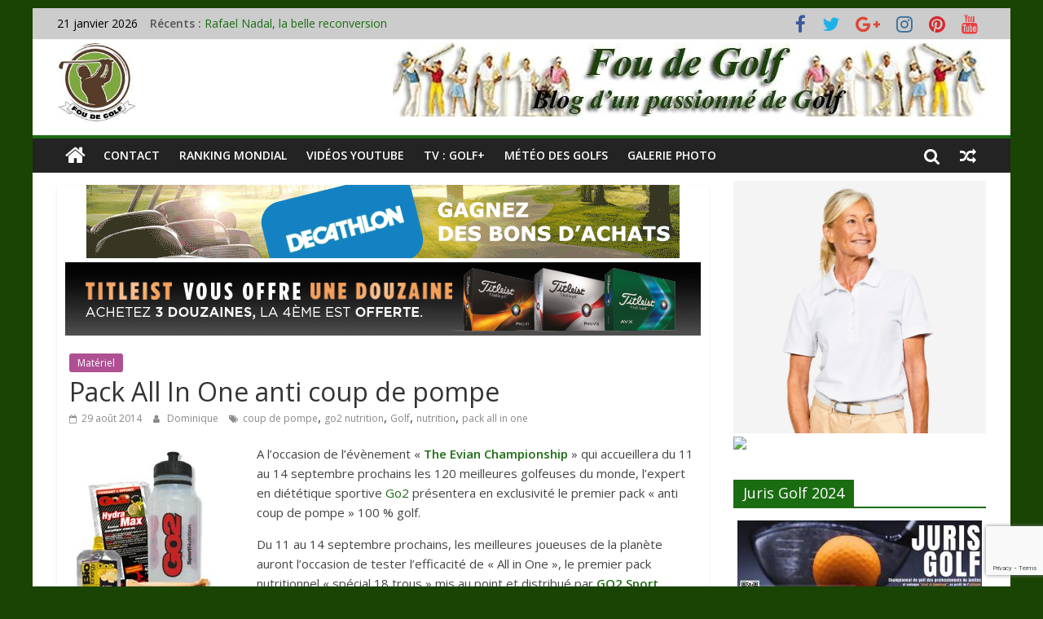

--- FILE ---
content_type: text/html; charset=UTF-8
request_url: https://www.foudegolf.fr/pack-all-in-one-anti-coup-de-pompe/
body_size: 48631
content:
<!DOCTYPE html>
<html lang="fr-FR" prefix="og: https://ogp.me/ns#">
<head>
	
<!-- Google tag (gtag.js) -->
<script async src="https://www.googletagmanager.com/gtag/js?id=G-JDP42L69ZF"></script>
<script>
  window.dataLayer = window.dataLayer || [];
  function gtag(){dataLayer.push(arguments);}
  gtag('js', new Date());

  gtag('config', 'G-JDP42L69ZF');
</script>

	<meta charset="UTF-8"/>
	<meta name="viewport" content="width=device-width, initial-scale=1">
	<link rel="profile" href="http://gmpg.org/xfn/11"/>
	
<!-- Optimisation des moteurs de recherche par Rank Math - https://rankmath.com/ -->
<title>Pack All In One anti coup de pompe</title>
<meta name="description" content="A l&#039;occasion de l&#039;évènement &quot;The Evian Championship&quot; qui accueillera du 11 au 14 septembre prochains les 120 meilleures golfeuses du monde, l&#039;expert en diététique sportive Go2 présentera en exclusivité le premier pack &quot;anti coup de pompe&quot; 100 % golf."/>
<meta name="robots" content="follow, index, max-snippet:-1, max-video-preview:-1, max-image-preview:large"/>
<link rel="canonical" href="https://www.foudegolf.fr/pack-all-in-one-anti-coup-de-pompe/" />
<meta property="og:locale" content="fr_FR" />
<meta property="og:type" content="article" />
<meta property="og:title" content="Pack All In One anti coup de pompe" />
<meta property="og:description" content="A l&#039;occasion de l&#039;évènement &quot;The Evian Championship&quot; qui accueillera du 11 au 14 septembre prochains les 120 meilleures golfeuses du monde, l&#039;expert en diététique sportive Go2 présentera en exclusivité le premier pack &quot;anti coup de pompe&quot; 100 % golf." />
<meta property="og:url" content="https://www.foudegolf.fr/pack-all-in-one-anti-coup-de-pompe/" />
<meta property="og:site_name" content="Fou de Golf" />
<meta property="article:publisher" content="https://www.facebook.com/foudegolf" />
<meta property="article:author" content="https://www.facebook.com/dominique.paulin" />
<meta property="article:tag" content="coup de pompe" />
<meta property="article:tag" content="go2 nutrition" />
<meta property="article:tag" content="Golf" />
<meta property="article:tag" content="nutrition" />
<meta property="article:tag" content="pack all in one" />
<meta property="article:section" content="Matériel" />
<meta property="og:image" content="https://www.foudegolf.fr/wp-content/uploads/go2-nutrition-200.jpg" />
<meta property="og:image:secure_url" content="https://www.foudegolf.fr/wp-content/uploads/go2-nutrition-200.jpg" />
<meta property="og:image:width" content="200" />
<meta property="og:image:height" content="231" />
<meta property="og:image:alt" content="Pack All In One anti coup de pompe" />
<meta property="og:image:type" content="image/jpeg" />
<meta property="article:published_time" content="2014-08-29T13:17:53+02:00" />
<meta name="twitter:card" content="summary_large_image" />
<meta name="twitter:title" content="Pack All In One anti coup de pompe" />
<meta name="twitter:description" content="A l&#039;occasion de l&#039;évènement &quot;The Evian Championship&quot; qui accueillera du 11 au 14 septembre prochains les 120 meilleures golfeuses du monde, l&#039;expert en diététique sportive Go2 présentera en exclusivité le premier pack &quot;anti coup de pompe&quot; 100 % golf." />
<meta name="twitter:site" content="@foudegolf" />
<meta name="twitter:creator" content="@foudegolf" />
<meta name="twitter:image" content="https://www.foudegolf.fr/wp-content/uploads/go2-nutrition-200.jpg" />
<meta name="twitter:label1" content="Écrit par" />
<meta name="twitter:data1" content="Dominique" />
<meta name="twitter:label2" content="Temps de lecture" />
<meta name="twitter:data2" content="2 minutes" />
<script type="application/ld+json" class="rank-math-schema">{"@context":"https://schema.org","@graph":[{"@type":["Organization","Person"],"@id":"https://www.foudegolf.fr/#person","name":"Dominique","url":"https://www.foudegolf.fr","sameAs":["https://www.facebook.com/foudegolf","https://twitter.com/foudegolf","https://instagram.com/golfeur38/","https://www.youtube.com/user/golfeur38120","https://www.linkedin.com/in/dominique-paulin-4841467/"],"email":"golfeur38@gmail.com","address":{"@type":"PostalAddress","streetAddress":"14 avenue de l'Europe","addressLocality":"Saint-Egr\u00e8ve","addressRegion":"Auvergne-Rhone-Alpes","postalCode":"38120","addressCountry":"France"},"logo":{"@type":"ImageObject","@id":"https://www.foudegolf.fr/#logo","url":"https://www.foudegolf.fr/wp-content/uploads/new-logo-fdg-150.jpg","contentUrl":"https://www.foudegolf.fr/wp-content/uploads/new-logo-fdg-150.jpg","caption":"Fou de Golf","inLanguage":"fr-FR","width":"150","height":"151"},"image":{"@id":"https://www.foudegolf.fr/#logo"}},{"@type":"WebSite","@id":"https://www.foudegolf.fr/#website","url":"https://www.foudegolf.fr","name":"Fou de Golf","alternateName":"foudegolf","publisher":{"@id":"https://www.foudegolf.fr/#person"},"inLanguage":"fr-FR"},{"@type":"ImageObject","@id":"https://www.foudegolf.fr/wp-content/uploads/go2-nutrition-200.jpg","url":"https://www.foudegolf.fr/wp-content/uploads/go2-nutrition-200.jpg","width":"200","height":"200","inLanguage":"fr-FR"},{"@type":"BreadcrumbList","@id":"https://www.foudegolf.fr/pack-all-in-one-anti-coup-de-pompe/#breadcrumb","itemListElement":[{"@type":"ListItem","position":"1","item":{"@id":"https://www.foudegolf.fr","name":"Fou de Golf"}},{"@type":"ListItem","position":"2","item":{"@id":"https://www.foudegolf.fr/pack-all-in-one-anti-coup-de-pompe/","name":"Pack All In One anti coup de pompe"}}]},{"@type":"WebPage","@id":"https://www.foudegolf.fr/pack-all-in-one-anti-coup-de-pompe/#webpage","url":"https://www.foudegolf.fr/pack-all-in-one-anti-coup-de-pompe/","name":"Pack All In One anti coup de pompe","datePublished":"2014-08-29T13:17:53+02:00","dateModified":"2014-08-29T13:17:53+02:00","isPartOf":{"@id":"https://www.foudegolf.fr/#website"},"primaryImageOfPage":{"@id":"https://www.foudegolf.fr/wp-content/uploads/go2-nutrition-200.jpg"},"inLanguage":"fr-FR","breadcrumb":{"@id":"https://www.foudegolf.fr/pack-all-in-one-anti-coup-de-pompe/#breadcrumb"}},{"@type":"Person","@id":"https://www.foudegolf.fr/author/admin/","name":"Dominique","description":"64 ans, retrait\u00e9, golfeur assidu, ancien fonctionnaire, ex-tennisman, ex-cordeur professionnel de raquettes de tennis, grand-p\u00e8re 4 fois.","url":"https://www.foudegolf.fr/author/admin/","image":{"@type":"ImageObject","@id":"https://secure.gravatar.com/avatar/d3fcd5870602948c730ff91ef4d9783ce0d687c78c4e61fbe61fdb8841435234?s=96&amp;d=wavatar&amp;r=g","url":"https://secure.gravatar.com/avatar/d3fcd5870602948c730ff91ef4d9783ce0d687c78c4e61fbe61fdb8841435234?s=96&amp;d=wavatar&amp;r=g","caption":"Dominique","inLanguage":"fr-FR"},"sameAs":["https://www.foudegolf.fr","https://www.facebook.com/dominique.paulin","https://twitter.com/https://twitter.com/foudegolf","https://www.linkedin.com/in/dominique-paulin-4841467/","https://www.pinterest.fr/dominiquepaulin/","https://www.instagram.com/golfeur38/","https://www.youtube.com/@Domfoudegolfpaulin"]},{"@type":"BlogPosting","headline":"Pack All In One anti coup de pompe","datePublished":"2014-08-29T13:17:53+02:00","dateModified":"2014-08-29T13:17:53+02:00","author":{"@id":"https://www.foudegolf.fr/author/admin/","name":"Dominique"},"publisher":{"@id":"https://www.foudegolf.fr/#person"},"description":"A l&#039;occasion de l&#039;\u00e9v\u00e8nement &quot;The Evian Championship&quot; qui accueillera du 11 au 14 septembre prochains les 120 meilleures golfeuses du monde, l&#039;expert en di\u00e9t\u00e9tique sportive Go2 pr\u00e9sentera en exclusivit\u00e9 le premier pack &quot;anti coup de pompe&quot; 100 % golf.","name":"Pack All In One anti coup de pompe","@id":"https://www.foudegolf.fr/pack-all-in-one-anti-coup-de-pompe/#richSnippet","isPartOf":{"@id":"https://www.foudegolf.fr/pack-all-in-one-anti-coup-de-pompe/#webpage"},"image":{"@id":"https://www.foudegolf.fr/wp-content/uploads/go2-nutrition-200.jpg"},"inLanguage":"fr-FR","mainEntityOfPage":{"@id":"https://www.foudegolf.fr/pack-all-in-one-anti-coup-de-pompe/#webpage"}}]}</script>
<!-- /Extension Rank Math WordPress SEO -->

<link rel='dns-prefetch' href='//www.foudegolf.fr' />
<link rel='dns-prefetch' href='//fonts.googleapis.com' />
<link rel="alternate" type="application/rss+xml" title="Fou de Golf &raquo; Flux" href="https://www.foudegolf.fr/feed/" />
<link rel="alternate" type="application/rss+xml" title="Fou de Golf &raquo; Flux des commentaires" href="https://www.foudegolf.fr/comments/feed/" />
<link rel="alternate" type="application/rss+xml" title="Fou de Golf &raquo; Pack All In One anti coup de pompe Flux des commentaires" href="https://www.foudegolf.fr/pack-all-in-one-anti-coup-de-pompe/feed/" />
<link rel="alternate" title="oEmbed (JSON)" type="application/json+oembed" href="https://www.foudegolf.fr/wp-json/oembed/1.0/embed?url=https%3A%2F%2Fwww.foudegolf.fr%2Fpack-all-in-one-anti-coup-de-pompe%2F" />
<link rel="alternate" title="oEmbed (XML)" type="text/xml+oembed" href="https://www.foudegolf.fr/wp-json/oembed/1.0/embed?url=https%3A%2F%2Fwww.foudegolf.fr%2Fpack-all-in-one-anti-coup-de-pompe%2F&#038;format=xml" />
		<!-- This site uses the Google Analytics by MonsterInsights plugin v9.11.1 - Using Analytics tracking - https://www.monsterinsights.com/ -->
							<script src="//www.googletagmanager.com/gtag/js?id=G-59V3VQG8DN"  data-cfasync="false" data-wpfc-render="false" type="text/javascript" async></script>
			<script data-cfasync="false" data-wpfc-render="false" type="text/javascript">
				var mi_version = '9.11.1';
				var mi_track_user = true;
				var mi_no_track_reason = '';
								var MonsterInsightsDefaultLocations = {"page_location":"https:\/\/www.foudegolf.fr\/pack-all-in-one-anti-coup-de-pompe\/"};
								if ( typeof MonsterInsightsPrivacyGuardFilter === 'function' ) {
					var MonsterInsightsLocations = (typeof MonsterInsightsExcludeQuery === 'object') ? MonsterInsightsPrivacyGuardFilter( MonsterInsightsExcludeQuery ) : MonsterInsightsPrivacyGuardFilter( MonsterInsightsDefaultLocations );
				} else {
					var MonsterInsightsLocations = (typeof MonsterInsightsExcludeQuery === 'object') ? MonsterInsightsExcludeQuery : MonsterInsightsDefaultLocations;
				}

								var disableStrs = [
										'ga-disable-G-59V3VQG8DN',
									];

				/* Function to detect opted out users */
				function __gtagTrackerIsOptedOut() {
					for (var index = 0; index < disableStrs.length; index++) {
						if (document.cookie.indexOf(disableStrs[index] + '=true') > -1) {
							return true;
						}
					}

					return false;
				}

				/* Disable tracking if the opt-out cookie exists. */
				if (__gtagTrackerIsOptedOut()) {
					for (var index = 0; index < disableStrs.length; index++) {
						window[disableStrs[index]] = true;
					}
				}

				/* Opt-out function */
				function __gtagTrackerOptout() {
					for (var index = 0; index < disableStrs.length; index++) {
						document.cookie = disableStrs[index] + '=true; expires=Thu, 31 Dec 2099 23:59:59 UTC; path=/';
						window[disableStrs[index]] = true;
					}
				}

				if ('undefined' === typeof gaOptout) {
					function gaOptout() {
						__gtagTrackerOptout();
					}
				}
								window.dataLayer = window.dataLayer || [];

				window.MonsterInsightsDualTracker = {
					helpers: {},
					trackers: {},
				};
				if (mi_track_user) {
					function __gtagDataLayer() {
						dataLayer.push(arguments);
					}

					function __gtagTracker(type, name, parameters) {
						if (!parameters) {
							parameters = {};
						}

						if (parameters.send_to) {
							__gtagDataLayer.apply(null, arguments);
							return;
						}

						if (type === 'event') {
														parameters.send_to = monsterinsights_frontend.v4_id;
							var hookName = name;
							if (typeof parameters['event_category'] !== 'undefined') {
								hookName = parameters['event_category'] + ':' + name;
							}

							if (typeof MonsterInsightsDualTracker.trackers[hookName] !== 'undefined') {
								MonsterInsightsDualTracker.trackers[hookName](parameters);
							} else {
								__gtagDataLayer('event', name, parameters);
							}
							
						} else {
							__gtagDataLayer.apply(null, arguments);
						}
					}

					__gtagTracker('js', new Date());
					__gtagTracker('set', {
						'developer_id.dZGIzZG': true,
											});
					if ( MonsterInsightsLocations.page_location ) {
						__gtagTracker('set', MonsterInsightsLocations);
					}
										__gtagTracker('config', 'G-59V3VQG8DN', {"forceSSL":"true","link_attribution":"true"} );
										window.gtag = __gtagTracker;										(function () {
						/* https://developers.google.com/analytics/devguides/collection/analyticsjs/ */
						/* ga and __gaTracker compatibility shim. */
						var noopfn = function () {
							return null;
						};
						var newtracker = function () {
							return new Tracker();
						};
						var Tracker = function () {
							return null;
						};
						var p = Tracker.prototype;
						p.get = noopfn;
						p.set = noopfn;
						p.send = function () {
							var args = Array.prototype.slice.call(arguments);
							args.unshift('send');
							__gaTracker.apply(null, args);
						};
						var __gaTracker = function () {
							var len = arguments.length;
							if (len === 0) {
								return;
							}
							var f = arguments[len - 1];
							if (typeof f !== 'object' || f === null || typeof f.hitCallback !== 'function') {
								if ('send' === arguments[0]) {
									var hitConverted, hitObject = false, action;
									if ('event' === arguments[1]) {
										if ('undefined' !== typeof arguments[3]) {
											hitObject = {
												'eventAction': arguments[3],
												'eventCategory': arguments[2],
												'eventLabel': arguments[4],
												'value': arguments[5] ? arguments[5] : 1,
											}
										}
									}
									if ('pageview' === arguments[1]) {
										if ('undefined' !== typeof arguments[2]) {
											hitObject = {
												'eventAction': 'page_view',
												'page_path': arguments[2],
											}
										}
									}
									if (typeof arguments[2] === 'object') {
										hitObject = arguments[2];
									}
									if (typeof arguments[5] === 'object') {
										Object.assign(hitObject, arguments[5]);
									}
									if ('undefined' !== typeof arguments[1].hitType) {
										hitObject = arguments[1];
										if ('pageview' === hitObject.hitType) {
											hitObject.eventAction = 'page_view';
										}
									}
									if (hitObject) {
										action = 'timing' === arguments[1].hitType ? 'timing_complete' : hitObject.eventAction;
										hitConverted = mapArgs(hitObject);
										__gtagTracker('event', action, hitConverted);
									}
								}
								return;
							}

							function mapArgs(args) {
								var arg, hit = {};
								var gaMap = {
									'eventCategory': 'event_category',
									'eventAction': 'event_action',
									'eventLabel': 'event_label',
									'eventValue': 'event_value',
									'nonInteraction': 'non_interaction',
									'timingCategory': 'event_category',
									'timingVar': 'name',
									'timingValue': 'value',
									'timingLabel': 'event_label',
									'page': 'page_path',
									'location': 'page_location',
									'title': 'page_title',
									'referrer' : 'page_referrer',
								};
								for (arg in args) {
																		if (!(!args.hasOwnProperty(arg) || !gaMap.hasOwnProperty(arg))) {
										hit[gaMap[arg]] = args[arg];
									} else {
										hit[arg] = args[arg];
									}
								}
								return hit;
							}

							try {
								f.hitCallback();
							} catch (ex) {
							}
						};
						__gaTracker.create = newtracker;
						__gaTracker.getByName = newtracker;
						__gaTracker.getAll = function () {
							return [];
						};
						__gaTracker.remove = noopfn;
						__gaTracker.loaded = true;
						window['__gaTracker'] = __gaTracker;
					})();
									} else {
										console.log("");
					(function () {
						function __gtagTracker() {
							return null;
						}

						window['__gtagTracker'] = __gtagTracker;
						window['gtag'] = __gtagTracker;
					})();
									}
			</script>
							<!-- / Google Analytics by MonsterInsights -->
		<style id='wp-img-auto-sizes-contain-inline-css' type='text/css'>
img:is([sizes=auto i],[sizes^="auto," i]){contain-intrinsic-size:3000px 1500px}
/*# sourceURL=wp-img-auto-sizes-contain-inline-css */
</style>
<style id='wp-emoji-styles-inline-css' type='text/css'>

	img.wp-smiley, img.emoji {
		display: inline !important;
		border: none !important;
		box-shadow: none !important;
		height: 1em !important;
		width: 1em !important;
		margin: 0 0.07em !important;
		vertical-align: -0.1em !important;
		background: none !important;
		padding: 0 !important;
	}
/*# sourceURL=wp-emoji-styles-inline-css */
</style>
<link rel='stylesheet' id='wp-block-library-css' href='https://www.foudegolf.fr/wp-content/plugins/gutenberg/build/styles/block-library/style.css?ver=22.2.0' type='text/css' media='all' />
<style id='classic-theme-styles-inline-css' type='text/css'>
/*! This file is auto-generated */
.wp-block-button__link{color:#fff;background-color:#32373c;border-radius:9999px;box-shadow:none;text-decoration:none;padding:calc(.667em + 2px) calc(1.333em + 2px);font-size:1.125em}.wp-block-file__button{background:#32373c;color:#fff;text-decoration:none}
/*# sourceURL=/wp-includes/css/classic-themes.min.css */
</style>
<link rel='stylesheet' id='contact-form-7-css' href='https://www.foudegolf.fr/wp-content/plugins/contact-form-7/includes/css/styles.css?ver=6.1.4' type='text/css' media='all' />
<link rel='stylesheet' id='dashicons-css' href='https://www.foudegolf.fr/wp-includes/css/dashicons.min.css?ver=6.9' type='text/css' media='all' />
<link rel='stylesheet' id='everest-forms-general-css' href='https://www.foudegolf.fr/wp-content/plugins/everest-forms/assets/css/everest-forms.css?ver=3.4.1' type='text/css' media='all' />
<link rel='stylesheet' id='jquery-intl-tel-input-css' href='https://www.foudegolf.fr/wp-content/plugins/everest-forms/assets/css/intlTelInput.css?ver=3.4.1' type='text/css' media='all' />
<style id='global-styles-inline-css' type='text/css'>
:root{--wp--preset--aspect-ratio--square: 1;--wp--preset--aspect-ratio--4-3: 4/3;--wp--preset--aspect-ratio--3-4: 3/4;--wp--preset--aspect-ratio--3-2: 3/2;--wp--preset--aspect-ratio--2-3: 2/3;--wp--preset--aspect-ratio--16-9: 16/9;--wp--preset--aspect-ratio--9-16: 9/16;--wp--preset--color--black: #000000;--wp--preset--color--cyan-bluish-gray: #abb8c3;--wp--preset--color--white: #ffffff;--wp--preset--color--pale-pink: #f78da7;--wp--preset--color--vivid-red: #cf2e2e;--wp--preset--color--luminous-vivid-orange: #ff6900;--wp--preset--color--luminous-vivid-amber: #fcb900;--wp--preset--color--light-green-cyan: #7bdcb5;--wp--preset--color--vivid-green-cyan: #00d084;--wp--preset--color--pale-cyan-blue: #8ed1fc;--wp--preset--color--vivid-cyan-blue: #0693e3;--wp--preset--color--vivid-purple: #9b51e0;--wp--preset--gradient--vivid-cyan-blue-to-vivid-purple: linear-gradient(135deg,rgb(6,147,227) 0%,rgb(155,81,224) 100%);--wp--preset--gradient--light-green-cyan-to-vivid-green-cyan: linear-gradient(135deg,rgb(122,220,180) 0%,rgb(0,208,130) 100%);--wp--preset--gradient--luminous-vivid-amber-to-luminous-vivid-orange: linear-gradient(135deg,rgb(252,185,0) 0%,rgb(255,105,0) 100%);--wp--preset--gradient--luminous-vivid-orange-to-vivid-red: linear-gradient(135deg,rgb(255,105,0) 0%,rgb(207,46,46) 100%);--wp--preset--gradient--very-light-gray-to-cyan-bluish-gray: linear-gradient(135deg,rgb(238,238,238) 0%,rgb(169,184,195) 100%);--wp--preset--gradient--cool-to-warm-spectrum: linear-gradient(135deg,rgb(74,234,220) 0%,rgb(151,120,209) 20%,rgb(207,42,186) 40%,rgb(238,44,130) 60%,rgb(251,105,98) 80%,rgb(254,248,76) 100%);--wp--preset--gradient--blush-light-purple: linear-gradient(135deg,rgb(255,206,236) 0%,rgb(152,150,240) 100%);--wp--preset--gradient--blush-bordeaux: linear-gradient(135deg,rgb(254,205,165) 0%,rgb(254,45,45) 50%,rgb(107,0,62) 100%);--wp--preset--gradient--luminous-dusk: linear-gradient(135deg,rgb(255,203,112) 0%,rgb(199,81,192) 50%,rgb(65,88,208) 100%);--wp--preset--gradient--pale-ocean: linear-gradient(135deg,rgb(255,245,203) 0%,rgb(182,227,212) 50%,rgb(51,167,181) 100%);--wp--preset--gradient--electric-grass: linear-gradient(135deg,rgb(202,248,128) 0%,rgb(113,206,126) 100%);--wp--preset--gradient--midnight: linear-gradient(135deg,rgb(2,3,129) 0%,rgb(40,116,252) 100%);--wp--preset--font-size--small: 13px;--wp--preset--font-size--medium: 20px;--wp--preset--font-size--large: 36px;--wp--preset--font-size--x-large: 42px;--wp--preset--spacing--20: 0.44rem;--wp--preset--spacing--30: 0.67rem;--wp--preset--spacing--40: 1rem;--wp--preset--spacing--50: 1.5rem;--wp--preset--spacing--60: 2.25rem;--wp--preset--spacing--70: 3.38rem;--wp--preset--spacing--80: 5.06rem;--wp--preset--shadow--natural: 6px 6px 9px rgba(0, 0, 0, 0.2);--wp--preset--shadow--deep: 12px 12px 50px rgba(0, 0, 0, 0.4);--wp--preset--shadow--sharp: 6px 6px 0px rgba(0, 0, 0, 0.2);--wp--preset--shadow--outlined: 6px 6px 0px -3px rgb(255, 255, 255), 6px 6px rgb(0, 0, 0);--wp--preset--shadow--crisp: 6px 6px 0px rgb(0, 0, 0);}:where(.is-layout-flex){gap: 0.5em;}:where(.is-layout-grid){gap: 0.5em;}body .is-layout-flex{display: flex;}.is-layout-flex{flex-wrap: wrap;align-items: center;}.is-layout-flex > :is(*, div){margin: 0;}body .is-layout-grid{display: grid;}.is-layout-grid > :is(*, div){margin: 0;}:where(.wp-block-columns.is-layout-flex){gap: 2em;}:where(.wp-block-columns.is-layout-grid){gap: 2em;}:where(.wp-block-post-template.is-layout-flex){gap: 1.25em;}:where(.wp-block-post-template.is-layout-grid){gap: 1.25em;}.has-black-color{color: var(--wp--preset--color--black) !important;}.has-cyan-bluish-gray-color{color: var(--wp--preset--color--cyan-bluish-gray) !important;}.has-white-color{color: var(--wp--preset--color--white) !important;}.has-pale-pink-color{color: var(--wp--preset--color--pale-pink) !important;}.has-vivid-red-color{color: var(--wp--preset--color--vivid-red) !important;}.has-luminous-vivid-orange-color{color: var(--wp--preset--color--luminous-vivid-orange) !important;}.has-luminous-vivid-amber-color{color: var(--wp--preset--color--luminous-vivid-amber) !important;}.has-light-green-cyan-color{color: var(--wp--preset--color--light-green-cyan) !important;}.has-vivid-green-cyan-color{color: var(--wp--preset--color--vivid-green-cyan) !important;}.has-pale-cyan-blue-color{color: var(--wp--preset--color--pale-cyan-blue) !important;}.has-vivid-cyan-blue-color{color: var(--wp--preset--color--vivid-cyan-blue) !important;}.has-vivid-purple-color{color: var(--wp--preset--color--vivid-purple) !important;}.has-black-background-color{background-color: var(--wp--preset--color--black) !important;}.has-cyan-bluish-gray-background-color{background-color: var(--wp--preset--color--cyan-bluish-gray) !important;}.has-white-background-color{background-color: var(--wp--preset--color--white) !important;}.has-pale-pink-background-color{background-color: var(--wp--preset--color--pale-pink) !important;}.has-vivid-red-background-color{background-color: var(--wp--preset--color--vivid-red) !important;}.has-luminous-vivid-orange-background-color{background-color: var(--wp--preset--color--luminous-vivid-orange) !important;}.has-luminous-vivid-amber-background-color{background-color: var(--wp--preset--color--luminous-vivid-amber) !important;}.has-light-green-cyan-background-color{background-color: var(--wp--preset--color--light-green-cyan) !important;}.has-vivid-green-cyan-background-color{background-color: var(--wp--preset--color--vivid-green-cyan) !important;}.has-pale-cyan-blue-background-color{background-color: var(--wp--preset--color--pale-cyan-blue) !important;}.has-vivid-cyan-blue-background-color{background-color: var(--wp--preset--color--vivid-cyan-blue) !important;}.has-vivid-purple-background-color{background-color: var(--wp--preset--color--vivid-purple) !important;}.has-black-border-color{border-color: var(--wp--preset--color--black) !important;}.has-cyan-bluish-gray-border-color{border-color: var(--wp--preset--color--cyan-bluish-gray) !important;}.has-white-border-color{border-color: var(--wp--preset--color--white) !important;}.has-pale-pink-border-color{border-color: var(--wp--preset--color--pale-pink) !important;}.has-vivid-red-border-color{border-color: var(--wp--preset--color--vivid-red) !important;}.has-luminous-vivid-orange-border-color{border-color: var(--wp--preset--color--luminous-vivid-orange) !important;}.has-luminous-vivid-amber-border-color{border-color: var(--wp--preset--color--luminous-vivid-amber) !important;}.has-light-green-cyan-border-color{border-color: var(--wp--preset--color--light-green-cyan) !important;}.has-vivid-green-cyan-border-color{border-color: var(--wp--preset--color--vivid-green-cyan) !important;}.has-pale-cyan-blue-border-color{border-color: var(--wp--preset--color--pale-cyan-blue) !important;}.has-vivid-cyan-blue-border-color{border-color: var(--wp--preset--color--vivid-cyan-blue) !important;}.has-vivid-purple-border-color{border-color: var(--wp--preset--color--vivid-purple) !important;}.has-vivid-cyan-blue-to-vivid-purple-gradient-background{background: var(--wp--preset--gradient--vivid-cyan-blue-to-vivid-purple) !important;}.has-light-green-cyan-to-vivid-green-cyan-gradient-background{background: var(--wp--preset--gradient--light-green-cyan-to-vivid-green-cyan) !important;}.has-luminous-vivid-amber-to-luminous-vivid-orange-gradient-background{background: var(--wp--preset--gradient--luminous-vivid-amber-to-luminous-vivid-orange) !important;}.has-luminous-vivid-orange-to-vivid-red-gradient-background{background: var(--wp--preset--gradient--luminous-vivid-orange-to-vivid-red) !important;}.has-very-light-gray-to-cyan-bluish-gray-gradient-background{background: var(--wp--preset--gradient--very-light-gray-to-cyan-bluish-gray) !important;}.has-cool-to-warm-spectrum-gradient-background{background: var(--wp--preset--gradient--cool-to-warm-spectrum) !important;}.has-blush-light-purple-gradient-background{background: var(--wp--preset--gradient--blush-light-purple) !important;}.has-blush-bordeaux-gradient-background{background: var(--wp--preset--gradient--blush-bordeaux) !important;}.has-luminous-dusk-gradient-background{background: var(--wp--preset--gradient--luminous-dusk) !important;}.has-pale-ocean-gradient-background{background: var(--wp--preset--gradient--pale-ocean) !important;}.has-electric-grass-gradient-background{background: var(--wp--preset--gradient--electric-grass) !important;}.has-midnight-gradient-background{background: var(--wp--preset--gradient--midnight) !important;}.has-small-font-size{font-size: var(--wp--preset--font-size--small) !important;}.has-medium-font-size{font-size: var(--wp--preset--font-size--medium) !important;}.has-large-font-size{font-size: var(--wp--preset--font-size--large) !important;}.has-x-large-font-size{font-size: var(--wp--preset--font-size--x-large) !important;}
:where(.wp-block-columns.is-layout-flex){gap: 2em;}:where(.wp-block-columns.is-layout-grid){gap: 2em;}
:root :where(.wp-block-pullquote){font-size: 1.5em;line-height: 1.6;}
:where(.wp-block-post-template.is-layout-flex){gap: 1.25em;}:where(.wp-block-post-template.is-layout-grid){gap: 1.25em;}
:where(.wp-block-term-template.is-layout-flex){gap: 1.25em;}:where(.wp-block-term-template.is-layout-grid){gap: 1.25em;}
/*# sourceURL=global-styles-inline-css */
</style>
<link rel='stylesheet' id='pdfprnt_frontend-css' href='https://www.foudegolf.fr/wp-content/plugins/pdf-print/css/frontend.css?ver=2.4.5' type='text/css' media='all' />
<link rel='stylesheet' id='bwg_fonts-css' href='https://www.foudegolf.fr/wp-content/plugins/photo-gallery/css/bwg-fonts/fonts.css?ver=0.0.1' type='text/css' media='all' />
<link rel='stylesheet' id='sumoselect-css' href='https://www.foudegolf.fr/wp-content/plugins/photo-gallery/css/sumoselect.min.css?ver=3.4.6' type='text/css' media='all' />
<link rel='stylesheet' id='mCustomScrollbar-css' href='https://www.foudegolf.fr/wp-content/plugins/photo-gallery/css/jquery.mCustomScrollbar.min.css?ver=3.1.5' type='text/css' media='all' />
<link rel='stylesheet' id='bwg_frontend-css' href='https://www.foudegolf.fr/wp-content/plugins/photo-gallery/css/styles.min.css?ver=1.8.35' type='text/css' media='all' />
<link rel='stylesheet' id='parent-style-css' href='https://www.foudegolf.fr/wp-content/themes/colormag/style.css?ver=6.9' type='text/css' media='all' />
<link rel='stylesheet' id='colormag_google_fonts-css' href='//fonts.googleapis.com/css?family=Open+Sans%3A400%2C600&#038;ver=6.9' type='text/css' media='all' />
<link rel='stylesheet' id='colormag_style-css' href='https://www.foudegolf.fr/wp-content/themes/colormag-child/style.css?ver=6.9' type='text/css' media='all' />
<link rel='stylesheet' id='colormag-fontawesome-css' href='https://www.foudegolf.fr/wp-content/themes/colormag/fontawesome/css/font-awesome.css?ver=4.2.1' type='text/css' media='all' />
<link rel='stylesheet' id='colormag-featured-image-popup-css-css' href='https://www.foudegolf.fr/wp-content/themes/colormag/js/magnific-popup/magnific-popup.css?ver=20150310' type='text/css' media='all' />
<script type="text/javascript" src="https://www.foudegolf.fr/wp-includes/js/jquery/jquery.min.js?ver=3.7.1" id="jquery-core-js"></script>
<script type="text/javascript" src="https://www.foudegolf.fr/wp-includes/js/jquery/jquery-migrate.min.js?ver=3.4.1" id="jquery-migrate-js"></script>
<script type="text/javascript" src="https://www.foudegolf.fr/wp-content/plugins/captcha-bank/assets/global/plugins/custom/js/front-end-script.js?ver=6.9" id="captcha-bank-front-end-script.js-js"></script>
<script type="text/javascript" src="https://www.foudegolf.fr/wp-content/plugins/google-analytics-for-wordpress/assets/js/frontend-gtag.min.js?ver=9.11.1" id="monsterinsights-frontend-script-js" async="async" data-wp-strategy="async"></script>
<script data-cfasync="false" data-wpfc-render="false" type="text/javascript" id='monsterinsights-frontend-script-js-extra'>/* <![CDATA[ */
var monsterinsights_frontend = {"js_events_tracking":"true","download_extensions":"doc,pdf,ppt,zip,xls,docx,pptx,xlsx","inbound_paths":"[{\"path\":\"\\\/go\\\/\",\"label\":\"affiliate\"},{\"path\":\"\\\/recommend\\\/\",\"label\":\"affiliate\"}]","home_url":"https:\/\/www.foudegolf.fr","hash_tracking":"false","v4_id":"G-59V3VQG8DN"};/* ]]> */
</script>
<script type="text/javascript" src="https://www.foudegolf.fr/wp-content/plugins/photo-gallery/js/jquery.sumoselect.min.js?ver=3.4.6" id="sumoselect-js"></script>
<script type="text/javascript" src="https://www.foudegolf.fr/wp-content/plugins/photo-gallery/js/tocca.min.js?ver=2.0.9" id="bwg_mobile-js"></script>
<script type="text/javascript" src="https://www.foudegolf.fr/wp-content/plugins/photo-gallery/js/jquery.mCustomScrollbar.concat.min.js?ver=3.1.5" id="mCustomScrollbar-js"></script>
<script type="text/javascript" src="https://www.foudegolf.fr/wp-content/plugins/photo-gallery/js/jquery.fullscreen.min.js?ver=0.6.0" id="jquery-fullscreen-js"></script>
<script type="text/javascript" id="bwg_frontend-js-extra">
/* <![CDATA[ */
var bwg_objectsL10n = {"bwg_field_required":"field is required.","bwg_mail_validation":"This is not a valid email address.","bwg_search_result":"There are no images matching your search.","bwg_select_tag":"Select Tag","bwg_order_by":"Order By","bwg_search":"Search","bwg_show_ecommerce":"Show Ecommerce","bwg_hide_ecommerce":"Hide Ecommerce","bwg_show_comments":"Show Comments","bwg_hide_comments":"Hide Comments","bwg_restore":"Restore","bwg_maximize":"Maximize","bwg_fullscreen":"Fullscreen","bwg_exit_fullscreen":"Exit Fullscreen","bwg_search_tag":"SEARCH...","bwg_tag_no_match":"No tags found","bwg_all_tags_selected":"All tags selected","bwg_tags_selected":"tags selected","play":"Play","pause":"Pause","is_pro":"","bwg_play":"Play","bwg_pause":"Pause","bwg_hide_info":"Hide info","bwg_show_info":"Show info","bwg_hide_rating":"Hide rating","bwg_show_rating":"Show rating","ok":"Ok","cancel":"Cancel","select_all":"Select all","lazy_load":"0","lazy_loader":"https://www.foudegolf.fr/wp-content/plugins/photo-gallery/images/ajax_loader.png","front_ajax":"0","bwg_tag_see_all":"see all tags","bwg_tag_see_less":"see less tags"};
//# sourceURL=bwg_frontend-js-extra
/* ]]> */
</script>
<script type="text/javascript" src="https://www.foudegolf.fr/wp-content/plugins/photo-gallery/js/scripts.min.js?ver=1.8.35" id="bwg_frontend-js"></script>
<link rel="https://api.w.org/" href="https://www.foudegolf.fr/wp-json/" /><link rel="alternate" title="JSON" type="application/json" href="https://www.foudegolf.fr/wp-json/wp/v2/posts/5232" /><link rel="EditURI" type="application/rsd+xml" title="RSD" href="https://www.foudegolf.fr/xmlrpc.php?rsd" />
<meta name="generator" content="WordPress 6.9" />
<meta name="generator" content="Everest Forms 3.4.1" />
<link rel='shortlink' href='https://www.foudegolf.fr/?p=5232' />

		<!-- GA Google Analytics @ https://m0n.co/ga -->
		<script async src="https://www.googletagmanager.com/gtag/js?id=371334532"></script>
		<script>
			window.dataLayer = window.dataLayer || [];
			function gtag(){dataLayer.push(arguments);}
			gtag('js', new Date());
			gtag('config', '371334532');
		</script>

	
<!-- Lara's Google Analytics - https://www.xtraorbit.com/wordpress-google-analytics-dashboard-widget/ -->
<script async src="https://www.googletagmanager.com/gtag/js?id=G-59V3VQG8DN"></script>
<script>
  window.dataLayer = window.dataLayer || [];
  function gtag(){dataLayer.push(arguments);}
  gtag('js', new Date());
  gtag('config', 'G-59V3VQG8DN');
</script>

<link rel="pingback" href="https://www.foudegolf.fr/xmlrpc.php"><meta name="generator" content="Elementor 3.33.3; features: additional_custom_breakpoints; settings: css_print_method-internal, google_font-enabled, font_display-auto">
<style type="text/css">.recentcomments a{display:inline !important;padding:0 !important;margin:0 !important;}</style>			<style>
				.e-con.e-parent:nth-of-type(n+4):not(.e-lazyloaded):not(.e-no-lazyload),
				.e-con.e-parent:nth-of-type(n+4):not(.e-lazyloaded):not(.e-no-lazyload) * {
					background-image: none !important;
				}
				@media screen and (max-height: 1024px) {
					.e-con.e-parent:nth-of-type(n+3):not(.e-lazyloaded):not(.e-no-lazyload),
					.e-con.e-parent:nth-of-type(n+3):not(.e-lazyloaded):not(.e-no-lazyload) * {
						background-image: none !important;
					}
				}
				@media screen and (max-height: 640px) {
					.e-con.e-parent:nth-of-type(n+2):not(.e-lazyloaded):not(.e-no-lazyload),
					.e-con.e-parent:nth-of-type(n+2):not(.e-lazyloaded):not(.e-no-lazyload) * {
						background-image: none !important;
					}
				}
			</style>
			<style type="text/css" id="custom-background-css">
body.custom-background { background-color: #1a4404; }
</style>
	<link rel="icon" href="https://www.foudegolf.fr/wp-content/uploads/new-logo-fdg-150-50x50.jpg" sizes="32x32" />
<link rel="icon" href="https://www.foudegolf.fr/wp-content/uploads/new-logo-fdg-150.jpg" sizes="192x192" />
<link rel="apple-touch-icon" href="https://www.foudegolf.fr/wp-content/uploads/new-logo-fdg-150.jpg" />
<meta name="msapplication-TileImage" content="https://www.foudegolf.fr/wp-content/uploads/new-logo-fdg-150.jpg" />
<!-- Fou de Golf Internal Styles -->		<style type="text/css"> .colormag-button,blockquote,button,input[type=reset],input[type=button],input[type=submit],
		#masthead.colormag-header-clean #site-navigation.main-small-navigation .menu-toggle{background-color:#1b6d12}
		#site-title a,.next a:hover,.previous a:hover,.social-links i.fa:hover,a,
		#masthead.colormag-header-clean .social-links li:hover i.fa,
		#masthead.colormag-header-classic .social-links li:hover i.fa,
		#masthead.colormag-header-clean .breaking-news .newsticker a:hover,
		#masthead.colormag-header-classic .breaking-news .newsticker a:hover,
		#masthead.colormag-header-classic #site-navigation .fa.search-top:hover,
		#masthead.colormag-header-classic #site-navigation .random-post a:hover .fa-random,
		#masthead .main-small-navigation li:hover > .sub-toggle i,
		.better-responsive-menu #masthead .main-small-navigation .sub-toggle.active .fa  {color:#1b6d12}
		.fa.search-top:hover,
		#masthead.colormag-header-classic #site-navigation.main-small-navigation .menu-toggle,
		.main-navigation ul li.focus > a,
        #masthead.colormag-header-classic .main-navigation ul ul.sub-menu li.focus > a {background-color:#1b6d12}
		#site-navigation{border-top:4px solid #1b6d12}
		.home-icon.front_page_on,.main-navigation a:hover,.main-navigation ul li ul li a:hover,
		.main-navigation ul li ul li:hover>a,
		.main-navigation ul li.current-menu-ancestor>a,
		.main-navigation ul li.current-menu-item ul li a:hover,
		.main-navigation ul li.current-menu-item>a,
		.main-navigation ul li.current_page_ancestor>a,
		.main-navigation ul li.current_page_item>a,
		.main-navigation ul li:hover>a,
		.main-small-navigation li a:hover,
		.site-header .menu-toggle:hover,
		#masthead.colormag-header-classic .main-navigation ul ul.sub-menu li:hover > a,
		#masthead.colormag-header-classic .main-navigation ul ul.sub-menu li.current-menu-ancestor > a,
		#masthead.colormag-header-classic .main-navigation ul ul.sub-menu li.current-menu-item > a,
		#masthead .main-small-navigation li:hover > a,
		#masthead .main-small-navigation li.current-page-ancestor > a,
		#masthead .main-small-navigation li.current-menu-ancestor > a,
		#masthead .main-small-navigation li.current-page-item > a,
		#masthead .main-small-navigation li.current-menu-item > a{background-color:#1b6d12}
		.main-small-navigation .current-menu-item>a,.main-small-navigation .current_page_item>a {background:#1b6d12}
		#masthead.colormag-header-classic .main-navigation ul ul.sub-menu li:hover,
		#masthead.colormag-header-classic .main-navigation ul ul.sub-menu li.current-menu-ancestor,
		#masthead.colormag-header-classic .main-navigation ul ul.sub-menu li.current-menu-item,
		#masthead.colormag-header-classic #site-navigation .menu-toggle,
		#masthead.colormag-header-classic #site-navigation .menu-toggle:hover,
		#masthead.colormag-header-classic .main-navigation ul > li:hover > a,
        #masthead.colormag-header-classic .main-navigation ul > li.current-menu-item > a,
        #masthead.colormag-header-classic .main-navigation ul > li.current-menu-ancestor > a,
        #masthead.colormag-header-classic .main-navigation ul li.focus > a{ border-color:#1b6d12}
		.promo-button-area a:hover{border:2px solid #1b6d12;background-color:#1b6d12}
		#content .wp-pagenavi .current,
		#content .wp-pagenavi a:hover,.format-link .entry-content a,.pagination span{ background-color:#1b6d12}
		.pagination a span:hover{color:#1b6d12;border-color:#1b6d12}
		#content .comments-area a.comment-edit-link:hover,#content .comments-area a.comment-permalink:hover,
		#content .comments-area article header cite a:hover,.comments-area .comment-author-link a:hover{color:#1b6d12}
		.comments-area .comment-author-link span{background-color:#1b6d12}
		.comment .comment-reply-link:hover,.nav-next a,.nav-previous a{color:#1b6d12}
		#secondary .widget-title{border-bottom:2px solid #1b6d12}
		#secondary .widget-title span{background-color:#1b6d12}
		.footer-widgets-area .widget-title{border-bottom:2px solid #1b6d12}
		.footer-widgets-area .widget-title span,
		.colormag-footer--classic .footer-widgets-area .widget-title span::before{background-color:#1b6d12}
		.footer-widgets-area a:hover{color:#1b6d12}
		.advertisement_above_footer .widget-title{ border-bottom:2px solid #1b6d12}
		.advertisement_above_footer .widget-title span{background-color:#1b6d12}
		a#scroll-up i{color:#1b6d12}
		.page-header .page-title{border-bottom:2px solid #1b6d12}
		#content .post .article-content .above-entry-meta .cat-links a,
		.page-header .page-title span{ background-color:#1b6d12}
		#content .post .article-content .entry-title a:hover,
		.entry-meta .byline i,.entry-meta .cat-links i,.entry-meta a,
		.post .entry-title a:hover,.search .entry-title a:hover{color:#1b6d12}
		.entry-meta .post-format i{background-color:#1b6d12}
		.entry-meta .comments-link a:hover,.entry-meta .edit-link a:hover,.entry-meta .posted-on a:hover,
		.entry-meta .tag-links a:hover,.single #content .tags a:hover{color:#1b6d12}.more-link,
		.no-post-thumbnail{background-color:#1b6d12}
		.post-box .entry-meta .cat-links a:hover,.post-box .entry-meta .posted-on a:hover,
		.post.post-box .entry-title a:hover{color:#1b6d12}
		.widget_featured_slider .slide-content .above-entry-meta .cat-links a{background-color:#1b6d12}
		.widget_featured_slider .slide-content .below-entry-meta .byline a:hover,
		.widget_featured_slider .slide-content .below-entry-meta .comments a:hover,
		.widget_featured_slider .slide-content .below-entry-meta .posted-on a:hover,
		.widget_featured_slider .slide-content .entry-title a:hover{color:#1b6d12}
		.widget_highlighted_posts .article-content .above-entry-meta .cat-links a {background-color:#1b6d12}
		.byline a:hover,.comments a:hover,.edit-link a:hover,.posted-on a:hover,.tag-links a:hover,
		.widget_highlighted_posts .article-content .below-entry-meta .byline a:hover,
		.widget_highlighted_posts .article-content .below-entry-meta .comments a:hover,
		.widget_highlighted_posts .article-content .below-entry-meta .posted-on a:hover,
		.widget_highlighted_posts .article-content .entry-title a:hover{color:#1b6d12}
		.widget_featured_posts .article-content .above-entry-meta .cat-links a{background-color:#1b6d12}
		.widget_featured_posts .article-content .entry-title a:hover{color:#1b6d12}
		.widget_featured_posts .widget-title{border-bottom:2px solid #1b6d12}
		.widget_featured_posts .widget-title span{background-color:#1b6d12}
		.related-posts-main-title .fa,.single-related-posts .article-content .entry-title a:hover{color:#1b6d12} .widget_slider_area .widget-title,.widget_beside_slider .widget-title { border-bottom:2px solid #1b6d12} .widget_slider_area .widget-title span,.widget_beside_slider .widget-title span { background-color:#1b6d12}
		 @media (max-width: 768px) {.better-responsive-menu .sub-toggle{background-color:#004f00}}</style>
		<!-- Fou de Golf Elementor Internal Styles -->			<style type="text/css">.elementor .tg-module-wrapper .module-title{border-bottom:1px solid #1b6d12}.elementor .tg-module-wrapper .module-title span,.elementor .tg-module-wrapper .tg-post-category{background-color:#1b6d12}.elementor .tg-module-wrapper .tg-module-meta .tg-module-comments a:hover,.elementor .tg-module-wrapper .tg-module-meta .tg-post-auther-name a:hover,.elementor .tg-module-wrapper .tg-module-meta .tg-post-date a:hover,.elementor .tg-module-wrapper .tg-module-title:hover a,.elementor .tg-module-wrapper.tg-module-grid .tg_module_grid .tg-module-info .tg-module-meta a:hover{color:#1b6d12}</style>
					<style type="text/css" id="wp-custom-css">
			.facebook {
margin-top: 5px;
margin-bottom : 5px;
}

.pub1 {
margin-top: 5px;
margin-bottom:5px;
}
.banniere position-383{
margin-top: 5px;
	margin-bottom: 5px;
	
}		</style>
			
	<meta name="google-site-verification" content="DNoidX3U4rWHJRkUkJedPpZc0hN6zgEGs0p8kXrNq98" />
</head>

<body class="wp-singular post-template-default single single-post postid-5232 single-format-standard custom-background wp-custom-logo wp-theme-colormag wp-child-theme-colormag-child everest-forms-no-js  better-responsive-menu elementor-default elementor-kit-6926">


<div id="page" class="hfeed site">
	
	
	<header id="masthead" class="site-header clearfix ">
		<div id="header-text-nav-container" class="clearfix">

						<div class="news-bar">
				<div class="inner-wrap clearfix">
					
		<div class="date-in-header">
			21 janvier 2026		</div>

		
							<div class="breaking-news">
			<strong class="breaking-news-latest">Récents :</strong>
			<ul class="newsticker">
									<li>
						<a href="https://www.foudegolf.fr/liv-golf-sera-diffuse-sur-dazn-gratuitement/"
						   title="LIV Golf sera diffusé sur DAZN gratuitement">LIV Golf sera diffusé sur DAZN gratuitement</a>
					</li>
									<li>
						<a href="https://www.foudegolf.fr/donald-trump-va-aider-la-fusion-pga-tour-livgolf/"
						   title="Donald Trump va aider la fusion PGA Tour-LivGolf">Donald Trump va aider la fusion PGA Tour-LivGolf</a>
					</li>
									<li>
						<a href="https://www.foudegolf.fr/pourquoi-le-tgl-va-revolutionner-le-golf/"
						   title="Pourquoi le TGL va révolutionner le golf en 2025?">Pourquoi le TGL va révolutionner le golf en 2025?</a>
					</li>
									<li>
						<a href="https://www.foudegolf.fr/le-reseau-golfy-sagrandit-encore/"
						   title="Le réseau Golfy s&rsquo;agrandit encore">Le réseau Golfy s&rsquo;agrandit encore</a>
					</li>
									<li>
						<a href="https://www.foudegolf.fr/rafael-nadal-la-belle-reconversion/"
						   title="Rafael Nadal, la belle reconversion">Rafael Nadal, la belle reconversion</a>
					</li>
							</ul>
		</div>
		
							<div class="social-links clearfix">
			<ul>
				<li><a href="https://www.facebook.com/foudegolf" target="_blank"><i class="fa fa-facebook"></i></a></li><li><a href="https://twitter.com/foudegolf" target="_blank"><i class="fa fa-twitter"></i></a></li><li><a href="#" ><i class="fa fa-google-plus"></i></a></li><li><a href="https://www.instagram.com/golfeur38/" target="_blank"><i class="fa fa-instagram"></i></a></li><li><a href="https://www.pinterest.fr/dominiquepaulin/" target="_blank"><i class="fa fa-pinterest"></i></a></li><li><a href="https://www.youtube.com/@Domfoudegolfpaulin" target="_blank"><i class="fa fa-youtube"></i></a></li>			</ul>
		</div><!-- .social-links -->
						</div>
			</div>
		
			
			
		<div class="inner-wrap">

			<div id="header-text-nav-wrap" class="clearfix">
				<div id="header-left-section">
											<div id="header-logo-image">
							<a href="https://www.foudegolf.fr/" class="custom-logo-link" rel="home"><img width="150" height="151" src="https://www.foudegolf.fr/wp-content/uploads/new-logo-fdg-150.jpg" class="custom-logo" alt="logo fou de golf" decoding="async" srcset="https://www.foudegolf.fr/wp-content/uploads/new-logo-fdg-150.jpg 150w, https://www.foudegolf.fr/wp-content/uploads/new-logo-fdg-150-50x50.jpg 50w" sizes="(max-width: 150px) 100vw, 150px" /></a>						</div><!-- #header-logo-image -->
											<div id="header-text" class="screen-reader-text">
													<h3 id="site-title">
								<a href="https://www.foudegolf.fr/" title="Fou de Golf" rel="home">Fou de Golf</a>
							</h3>
																		<p id="site-description">Blog d&#039;un passionné de golf</p>
						<!-- #site-description -->
					</div><!-- #header-text -->
				</div><!-- #header-left-section -->
				<div id="header-right-section">
											<div id="header-right-sidebar" class="clearfix">
							<aside id="block-41" class="widget widget_block clearfix">
<h2 class="has-text-align-center wp-block-heading"><img fetchpriority="high" fetchpriority="high" decoding="async" width="728" height="90" class="wp-image-7809" style="width: 728px;" src="https://www.foudegolf.fr/wp-content/uploads/cropped-ad-large-fdg-3-2.jpg" alt="" srcset="https://www.foudegolf.fr/wp-content/uploads/cropped-ad-large-fdg-3-2.jpg 728w, https://www.foudegolf.fr/wp-content/uploads/cropped-ad-large-fdg-3-2-300x37.jpg 300w, https://www.foudegolf.fr/wp-content/uploads/cropped-ad-large-fdg-3-2-50x6.jpg 50w" sizes="(max-width: 728px) 100vw, 728px" /></h2>
</aside>						</div>
										</div><!-- #header-right-section -->

			</div><!-- #header-text-nav-wrap -->

		</div><!-- .inner-wrap -->

		
			
			
		<nav id="site-navigation" class="main-navigation clearfix" role="navigation">
			<div class="inner-wrap clearfix">
				
					<div class="home-icon">
						<a href="https://www.foudegolf.fr/" title="Fou de Golf"><i class="fa fa-home"></i></a>
					</div>

					
				<p class="menu-toggle"></p>
				<div class="menu-primary-container"><ul id="menu-primary" class="menu"><li id="menu-item-6543" class="menu-item menu-item-type-post_type menu-item-object-page menu-item-6543"><a href="https://www.foudegolf.fr/contact/">Contact</a></li>
<li id="menu-item-9377" class="menu-item menu-item-type-post_type menu-item-object-page menu-item-9377"><a href="https://www.foudegolf.fr/ranking-golf/">Ranking Mondial</a></li>
<li id="menu-item-6494" class="menu-item menu-item-type-post_type menu-item-object-page menu-item-6494"><a href="https://www.foudegolf.fr/videos-youtube/">Vidéos Youtube</a></li>
<li id="menu-item-6495" class="menu-item menu-item-type-post_type menu-item-object-page menu-item-6495"><a href="https://www.foudegolf.fr/tv-golf/">TV : Golf+</a></li>
<li id="menu-item-6496" class="menu-item menu-item-type-post_type menu-item-object-page menu-item-6496"><a href="https://www.foudegolf.fr/meteo-des-golfs/">Météo des golfs</a></li>
<li id="menu-item-6573" class="menu-item menu-item-type-post_type menu-item-object-page menu-item-6573"><a href="https://www.foudegolf.fr/galerie-photo/">Galerie Photo</a></li>
</ul></div>
											<div class="random-post">
							<a href="https://www.foudegolf.fr/be-better-center-un-centre-unique/" title="Voir un article au hasard"><i
							class="fa fa-random"></i></a>
					</div>
						
									<i class="fa fa-search search-top"></i>
					<div class="search-form-top">
						<form action="https://www.foudegolf.fr/" class="search-form searchform clearfix" method="get">
   <div class="search-wrap">
      <input type="text" placeholder="Recherche" class="s field" name="s">
      <button class="search-icon" type="submit"></button>
   </div>
</form><!-- .searchform -->					</div>
							</div>
		</nav>

		
		</div><!-- #header-text-nav-container -->

		<script async src="https://pagead2.googlesyndication.com/pagead/js/adsbygoogle.js?client=ca-pub-6339940756839898"
     crossorigin="anonymous"></script>
	</header>

		
	<div id="main" class="clearfix">
		<div class="inner-wrap clearfix">

	
	<div id="primary">
		<div id="content" class="clearfix">

			
				
<article id="post-5232" class="post-5232 post type-post status-publish format-standard hentry category-materiel tag-coup-de-pompe tag-go2-nutrition tag-golf tag-nutrition tag-pack-all-in-one">
	<div class="pub1">
<div align="center">
	<a href="https://mingle.respondi.fr/fr-fr-pm-display-foudegolf-wm-18/step1" target="_blank"><img src="https://www.foudegolf.fr/wp-content/uploads/728x90.gif" alt="pub bilendi" title="pub bilendi" width="728" height="90" border="0" /></a></div></div>
   
   <div class="pub1" align="center">   <script language="javascript" type="text/javascript">
var myTarget='https://track.webgains.com/click.html?wglinkid=4814678&wgcampaignid=152321&js=0';
var uri = 'https://track.webgains.com/link.html?wglinkid=4814678&wgcampaignid=152321';
document.write('<a href="'+myTarget+'" target="_blank" onMouseOver="window.status=\'https://www.titleist.com.fr/\';return true;" onMouseOut="window.status=\'\'"><img loading="lazy" src="'+uri+'" width="780" height="90" border="0" alt=""/></a>');
</script></div>
   <div class="article-content clearfix">

   
   <div class="above-entry-meta"><span class="cat-links"><a href="https://www.foudegolf.fr/materiel/" style="background:#af5093" rel="category tag">Matériel</a>&nbsp;</span></div>
      <header class="entry-header">
   		<h1 class="entry-title">
   			Pack All In One anti coup de pompe   		</h1>
   	</header>

   	<div class="below-entry-meta">
			<span class="posted-on"><a href="https://www.foudegolf.fr/pack-all-in-one-anti-coup-de-pompe/" title="13 h 17 min" rel="bookmark"><i class="fa fa-calendar-o"></i> <time class="entry-date published" datetime="2014-08-29T13:17:53+02:00">29 août 2014</time></a></span>
			<span class="byline">
				<span class="author vcard">
					<i class="fa fa-user"></i>
					<a class="url fn n"
					   href="https://www.foudegolf.fr/author/admin/"
					   title="Dominique">Dominique					</a>
				</span>
			</span>

			<span class="tag-links"><i class="fa fa-tags"></i><a href="https://www.foudegolf.fr/tag/coup-de-pompe/" rel="tag">coup de pompe</a>, <a href="https://www.foudegolf.fr/tag/go2-nutrition/" rel="tag">go2 nutrition</a>, <a href="https://www.foudegolf.fr/tag/golf/" rel="tag">Golf</a>, <a href="https://www.foudegolf.fr/tag/nutrition/" rel="tag">nutrition</a>, <a href="https://www.foudegolf.fr/tag/pack-all-in-one/" rel="tag">pack all in one</a></span></div>
   	<div class="entry-content clearfix">
   		<p><a href="https://www.foudegolf.fr/wp-content/uploads/go2-nutrition-200.jpg"><img loading="lazy" decoding="async" class="alignleft size-full wp-image-5233" src="https://www.foudegolf.fr/wp-content/uploads/go2-nutrition-200.jpg" alt="go2-nutrition-200" width="200" height="231" title="Pack All In One anti coup de pompe go2 nutrition 200"></a>A l&rsquo;occasion de l&rsquo;évènement « <a title="The Evian Championship" href="http://www.evianchampionship.com/fr/" target="_blank" rel="noopener"><strong>The Evian Championship</strong></a> » qui accueillera du 11 au 14 septembre prochains les 120 meilleures golfeuses du monde, l&rsquo;expert en diététique sportive <a title="go2 sport nutrition" href="http://www.go2sport-nutrition.com/" target="_blank" rel="noopener">Go2</a> présentera en exclusivité le premier pack « anti coup de pompe » 100 % golf.</p>
<p>Du 11 au 14 septembre prochains, les meilleures joueuses de la planète auront l&rsquo;occasion de tester l&rsquo;efficacité de « All in One », le premier pack nutritionnel « spécial 18 trous » mis au point et distribué par <a title="GO2 sport nutrition" href="http://www.go2sport-nutrition.com/" target="_blank" rel="noopener"><strong>GO2 Sport Nutrition</strong></a>, l&rsquo;expert français de la diététique sportive. Pour défier le parcours de l&rsquo;Evian Resort Golf Club et éviter le redoutable « coup de pompe » du 15ème trou, les stars de la LPGA auront à leur disposition un pack comprenant une purée de banane bio, une barre énergétique sans gluten et une boisson énergétique hydratante accompagné d&rsquo;un bidon GO2 conçu spécialement pour un parcours de golf de 18 trous.</p><script async src="https://pagead2.googlesyndication.com/pagead/js/adsbygoogle.js?client=ca-pub-6339940756839898"
     crossorigin="anonymous"></script>
<ins class="adsbygoogle"
     style="display:block; text-align:center;"
     data-ad-layout="in-article"
     data-ad-format="fluid"
     data-ad-client="ca-pub-6339940756839898"
     data-ad-slot="7096235897"></ins>
<script>
     (adsbygoogle = window.adsbygoogle || []).push({});
</script>
<p>« Une partie de golf exige près de cinq heures d&rsquo;effort sur le practice puis sur le terrain. Il est donc indispensable de faire le plein d&rsquo;énergie avant et surtout pendant un parcours. Associés, ces produits liquides et solides permettent de mieux récupérer et prémunissent surtout contre la fameuse « fringale » qui intervient généralement à partir du 15e trou, avec à la clé une baisse de la concentration et de la coordination musculaire », explique Olivier Rouillon, médecin fédéral national et médecin des équipes de France, partenaire de GO2 SportNutrition.</p>
<p>Issu du centre de R&amp;D de Nutrisens, le pack « All in One » a déjà été adopté par de nombreux golfeurs de haut niveau, à l&rsquo;instar de Romain Wattel, pensionnaire du circuit européen, troisième de l&rsquo;Omega Dubaï Desert Classic en début de saison.<br />
Cette innovation, comme les autres produits de la gamme GO2 SportNutrition, est disponible dans les principales chaînes de magasins de sport, pro-shops et autres magasins spécialisés au prix moyen constaté de 9,50 €.</p>
<figure id="attachment_5234" aria-describedby="caption-attachment-5234" style="width: 500px" class="wp-caption aligncenter"><a href="https://www.foudegolf.fr/wp-content/uploads/go2-nutrition-graphique-900x195.jpg" target="_blank"><img loading="lazy" decoding="async" class="wp-image-5234 size-full" src="https://www.foudegolf.fr/wp-content/uploads/go2-nutrition-graphique200.jpg" alt="go2-nutrition-graphique200" width="500" height="109" title="Pack All In One anti coup de pompe go2 nutrition graphique200" srcset="https://www.foudegolf.fr/wp-content/uploads/go2-nutrition-graphique200.jpg 500w, https://www.foudegolf.fr/wp-content/uploads/go2-nutrition-graphique200-300x65.jpg 300w" sizes="(max-width: 500px) 100vw, 500px" /></a><figcaption id="caption-attachment-5234" class="wp-caption-text">Cliquez sur l&rsquo;image pour l&rsquo;agrandir.</figcaption></figure>
<p style="color: #222222;"><span style="font-weight: bold; font-style: italic;">A propos de Go2</span></p>
<p style="color: #222222;"><span style="font-style: italic;">Go2 est une marque du groupe</span> <span style="font-style: italic;">Nutrisens</span><span style="font-style: italic;">, concepteur, producteur et distributeur de produits de nutrition santé. Ce groupe français connaît une forte croissance autour de trois pôles d&rsquo;expertise</span> <span style="font-style: italic;">: la nutrition médicale, la nutrition spécifique (sans sel, sans gluten</span><span style="font-style: italic;">,&#8230;)</span><span style="font-style: italic;"> et la nutrition bien-être (minceur &amp; sport). Ce positionnement, à la fois stratégique et atypique, lui permet de répondre de manière adéquate à de multiples pathologies (dénutrition</span><span style="font-style: italic;">, contrôle du poids</span><span style="font-style: italic;">, allergies,&#8230;) en proposant une gamme de produits, scientifiquement élaborés, efficaces et savoureux.</span></p>
<div class="pdfprnt-buttons pdfprnt-buttons-post pdfprnt-bottom-right"><a href="https://www.foudegolf.fr/pack-all-in-one-anti-coup-de-pompe/?print=pdf" class="pdfprnt-button pdfprnt-button-pdf" target="_blank"><img decoding="async" src="https://www.foudegolf.fr/wp-content/plugins/pdf-print/images/pdf.png" alt="image_pdf" title="Afficher le PDF" /></a><a href="https://www.foudegolf.fr/pack-all-in-one-anti-coup-de-pompe/?print=print" class="pdfprnt-button pdfprnt-button-print" target="_blank"><img decoding="async" src="https://www.foudegolf.fr/wp-content/plugins/pdf-print/images/print.png" alt="image_print" title="Contenu imprimé" /></a></div></p><p class="wpsai_spacing_before_adsense"></p><script async src="https://pagead2.googlesyndication.com/pagead/js/adsbygoogle.js?client=ca-pub-6339940756839898"
     crossorigin="anonymous"></script>
<ins class="adsbygoogle"
     style="display:block; text-align:center;"
     data-ad-layout="in-article"
     data-ad-format="fluid"
     data-ad-client="ca-pub-6339940756839898"
     data-ad-slot="7096235897"></ins>
<script>
     (adsbygoogle = window.adsbygoogle || []).push({});
</script>   	</div>
	   
<div class="pub1" align="center">	  <script language="javascript" type="text/javascript">
var myTarget='https://track.webgains.com/click.html?wglinkid=5009048&wgcampaignid=152321&js=0';
var uri = 'https://track.webgains.com/link.html?wglinkid=5009048&wgcampaignid=152321';
document.write('<a href="'+myTarget+'" target="_blank" onMouseOver="window.status=\'https://www.titleist.com.fr/fr_FR/special-editions/ryder-cup/\';return true;" onMouseOut="window.status=\'\'"><img src="'+uri+'" width="780" height="90" border="0" alt="Ryder Cup"/></a>');
</script></div>

   </div>

	</article>

			
		</div><!-- #content -->

      
		<ul class="default-wp-page clearfix">
			<li class="previous"><a href="https://www.foudegolf.fr/importance-de-la-balle-de-golf/" rel="prev"><span class="meta-nav">&larr;</span> L&rsquo;importance de la balle de golf</a></li>
			<li class="next"><a href="https://www.foudegolf.fr/le-toowap-t2-a-119e/" rel="next">Le Toowap T2 à 119€ ! <span class="meta-nav">&rarr;</span></a></li>
		</ul>
	
               <div class="author-box">
            <div class="author-img"><img alt='' src='https://secure.gravatar.com/avatar/d3fcd5870602948c730ff91ef4d9783ce0d687c78c4e61fbe61fdb8841435234?s=100&#038;d=wavatar&#038;r=g' srcset='https://secure.gravatar.com/avatar/d3fcd5870602948c730ff91ef4d9783ce0d687c78c4e61fbe61fdb8841435234?s=200&#038;d=wavatar&#038;r=g 2x' class='avatar avatar-100 photo' height='100' width='100' decoding='async'/></div>
               <h4 class="author-name">Dominique</h4>
               <p class="author-description">64 ans, retraité, golfeur assidu, ancien fonctionnaire, ex-tennisman, ex-cordeur professionnel de raquettes de tennis, grand-père 4 fois.</p>
         </div>
      
      

<h4 class="related-posts-main-title"><i class="fa fa-thumbs-up"></i><span>Vous pourrez aussi aimer</span></h4>

<div class="related-posts clearfix">

      <div class="single-related-posts">

               <div class="related-posts-thumbnail">
            <a href="https://www.foudegolf.fr/histoire-du-bois-metal/" title="Histoire du bois métal">
               <img width="390" height="177" src="https://www.foudegolf.fr/wp-content/uploads/histoire-bois-metalt.jpg" class="attachment-colormag-featured-post-medium size-colormag-featured-post-medium wp-post-image" alt="histoire bois metal" decoding="async" srcset="https://www.foudegolf.fr/wp-content/uploads/histoire-bois-metalt.jpg 595w, https://www.foudegolf.fr/wp-content/uploads/histoire-bois-metalt-300x136.jpg 300w, https://www.foudegolf.fr/wp-content/uploads/histoire-bois-metalt-50x23.jpg 50w" sizes="(max-width: 390px) 100vw, 390px" title="Histoire du bois métal histoire bois metalt">            </a>
         </div>
      
      <div class="article-content">

         <h3 class="entry-title">
            <a href="https://www.foudegolf.fr/histoire-du-bois-metal/" rel="bookmark" title="Histoire du bois métal">Histoire du bois métal</a>
         </h3><!--/.post-title-->

         <div class="below-entry-meta">
            <span class="posted-on"><a href="https://www.foudegolf.fr/histoire-du-bois-metal/" title="13 h 39 min" rel="bookmark"><i class="fa fa-calendar-o"></i> <time class="entry-date published" datetime="2015-12-08T13:39:58+01:00">8 décembre 2015</time></a></span>            <span class="byline"><span class="author vcard"><i class="fa fa-user"></i><a class="url fn n" href="https://www.foudegolf.fr/author/admin/" title="Dominique">Dominique</a></span></span>
            <span class="comments"><i class="fa fa-comment"></i><a href="https://www.foudegolf.fr/histoire-du-bois-metal/#respond">0</a></span>
         </div>

      </div>

   </div><!--/.related-->
      <div class="single-related-posts">

      
      <div class="article-content">

         <h3 class="entry-title">
            <a href="https://www.foudegolf.fr/importance-de-la-balle-de-golf/" rel="bookmark" title="L&rsquo;importance de la balle de golf">L&rsquo;importance de la balle de golf</a>
         </h3><!--/.post-title-->

         <div class="below-entry-meta">
            <span class="posted-on"><a href="https://www.foudegolf.fr/importance-de-la-balle-de-golf/" title="13 h 28 min" rel="bookmark"><i class="fa fa-calendar-o"></i> <time class="entry-date published" datetime="2014-08-26T13:28:21+02:00">26 août 2014</time></a></span>            <span class="byline"><span class="author vcard"><i class="fa fa-user"></i><a class="url fn n" href="https://www.foudegolf.fr/author/admin/" title="Dominique">Dominique</a></span></span>
            <span class="comments"><i class="fa fa-comment"></i><a href="https://www.foudegolf.fr/importance-de-la-balle-de-golf/#respond">0</a></span>
         </div>

      </div>

   </div><!--/.related-->
      <div class="single-related-posts">

      
      <div class="article-content">

         <h3 class="entry-title">
            <a href="https://www.foudegolf.fr/approach-s1w-garmin/" rel="bookmark" title="Approach S1W de Garmin">Approach S1W de Garmin</a>
         </h3><!--/.post-title-->

         <div class="below-entry-meta">
            <span class="posted-on"><a href="https://www.foudegolf.fr/approach-s1w-garmin/" title="15 h 05 min" rel="bookmark"><i class="fa fa-calendar-o"></i> <time class="entry-date published" datetime="2011-11-16T15:05:53+01:00">16 novembre 2011</time></a></span>            <span class="byline"><span class="author vcard"><i class="fa fa-user"></i><a class="url fn n" href="https://www.foudegolf.fr/author/admin/" title="Dominique">Dominique</a></span></span>
            <span class="comments"><i class="fa fa-comment"></i><a href="https://www.foudegolf.fr/approach-s1w-garmin/#respond">0</a></span>
         </div>

      </div>

   </div><!--/.related-->
   
</div><!--/.post-related-->


      
	</div><!-- #primary -->

	
<div id="secondary">
			
		<aside id="block-81" class="widget widget_block clearfix"><!--<div align="center"><a href="https://track.webgains.com/click.html?wglinkid=5009028&wgcampaignid=152321" onMouseOver="window.status='https://www.titleist.com.fr/fr_FR/special-editions/ryder-cup/';return true;" onMouseOut="window.status=''" target="_blank"><img loading="lazy" decoding="async" src="https://track.webgains.com/link.html?wglinkid=5009028&wgcampaignid=152321&js=0" width="300" height="250" border="0"  alt="Ryder Cup"/></a></div>-->
<a target="_blank" href="https://click.linksynergy.com/link?id=UuHl%2aFwXrc4&offerid=1738353.448069523461450698346595&type=2&murl=https%3a%2f%2fwww.decathlon.fr%2fp%2fpolo-golf-en-coton-manches-courtes-femme-mw500%2f_%2fR-p-337676%3fmc%3d8785702"><IMG border=0 src="https://contents.mediadecathlon.com/p2666635/k$50d23e49a4eea2059ab8cd1f5f391299/sq/Polo&#43;golf&#43;en&#43;coton&#43;manches&#43;courtes&#43;femme&#43;MW500&#43;blanc.jpg" alt="polo-golf-en-coton-manches-courtes-femme"></a><IMG border=0 width=1 height=1 src="https://ad.linksynergy.com/fs-bin/show?id=UuHl%2aFwXrc4&bids=1738353.448069523461450698346595&type=2&subid=0"></aside><aside id="custom_html-19" class="widget_text widget widget_custom_html clearfix"><h3 class="widget-title"><span>Juris Golf 2024</span></h3><div class="textwidget custom-html-widget"><div class="albatros academy">
<div align="center">
	<a href="https://jurisgolf.eu/" target="_blank"><img src="https://www.foudegolf.fr/wp-content/uploads/ban-jurisgolf-2024.jpg" alt="Juris Golf 2024" title="Juris Golf 2024" width="300" height="100" border="0" /></a></div></div></div></aside><aside id="custom_html-25" class="widget_text widget widget_custom_html clearfix"><h3 class="widget-title"><span>Le Grand Trophée</span></h3><div class="textwidget custom-html-widget"><div class="albatros academy">
<div align="center">
	<a href="https://www.legrandtrophee.com/" target="_blank"><img src="https://www.foudegolf.fr/wp-content/uploads/300x250_new.jpg" alt="pétition golf de digne" title="pétition golf de digne" width="300" height="250" border="0" /></a></div></div></div></aside><aside id="block-72" class="widget widget_block clearfix"><div align="center"><script async src="https://pagead2.googlesyndication.com/pagead/js/adsbygoogle.js?client=ca-pub-6339940756839898"
     crossorigin="anonymous"></script>
<!-- Sidebar -->
<ins class="adsbygoogle"
     style="display:inline-block;width:300px;height:250px"
     data-ad-client="ca-pub-6339940756839898"
     data-ad-slot="7332099687"></ins>
<script>
     (adsbygoogle = window.adsbygoogle || []).push({});
</script></div></aside><aside id="custom_html-9" class="widget_text widget widget_custom_html clearfix"><h3 class="widget-title"><span>Mes Partenaires</span></h3><div class="textwidget custom-html-widget"><div align="center">
<a href="https://www.titleist.com.fr/fr_FR/golf-balls/custom-golf-balls/" target="_blank"><img src="https://www.foudegolf.fr/wp-content/uploads/ban-titleist-balles.jpg" rel="dofollow" alt="titleist balles personnalisees" title="titleist balles personnalisees" width="300" height="98" border="0" /></a></div>
<hr />
<div align="center">
<a href="http://www.verygolftrip.com/" target="_blank"><img src="https://www.foudegolf.fr/wp-content/uploads/ban-verygolftrip.jpg" rel="dofollow" alt="verygolftrip" title="verygolftrip agence de voyages golfiques" width="300" height="98" border="0" /></a></div>
<hr />
<!--<div align="center">
<a href="https://system.albatrosacademy.com/jbmi-new/?sa=sa0004031333a12723ee7789a7e8458a4663e5076f83" target="_blank"><img src="https://www.foudegolf.fr/wp-content/uploads/ban-albatros-academy-300.jpg" rel="dofollow" alt="albatros academy" title="albatros academy" width="300" height="120" border="0" /></a></div>
<hr />-->
<!--<div align="center">
<script language="javascript" type="text/javascript">
var myTarget='https://track.webgains.com/click.html?wglinkid=2503385&wgcampaignid=152321&js=0';
var uri = 'https://track.webgains.com/link.html?wglinkid=2503385&wgcampaignid=152321';
document.write('<a href="'+myTarget+'" target="_blank" onMouseOver="window.status=\'https://unepetitemousse.fr/calendrier-avent-bieres?version=artisanales-francaises&utm_campaign=calendrier-avent&utm_term=300x250\';return true;" onMouseOut="window.status=\'\'"><img src="'+uri+'" width="300" height="250" border="0" alt="Une Petite Mousse"/></a>');
</script></div>
<hr />-->
<!--<div align="center">
<a href="http://www.clubdesballes.fr/" target="_blank"><img src="https://www.foudegolf.fr/wp-content/uploads/ban-clubdesballes-callaway.jpg" rel="dofollow" alt="club des balles" title="Club des Balles" width="300" height="100" border="0" /></a></div>-->

<!--<div
<div align="center">
<a href="http://www.amatourisme.net/" target="_blank"><img src="https://www.foudegolf.fr/wp-content/uploads/ban-amatoursime1.jpg" alt="AMA Tourisme" title="ama tourisme, agence de voyages" width="300" height="63" border="0" /></a></div>-->

<div align="center">
<a href="http://www.golfomax.fr/" target="_blank"><img src="https://www.foudegolf.fr/wp-content/uploads/ban-golfomax-2021-300.jpg" alt="golfomax 2025" title="golfomax 2025" width="300" height="150" border="0" /></a></div></div></aside><aside id="block-12" class="widget widget_block clearfix"><!--<div align="center"><a href="https://track.webgains.com/click.html?wglinkid=5009028&wgcampaignid=152321" onMouseOver="window.status='https://www.titleist.com.fr/fr_FR/special-editions/ryder-cup/';return true;" onMouseOut="window.status=''" target="_blank"><img loading="lazy" decoding="async" src="https://track.webgains.com/link.html?wglinkid=5009028&wgcampaignid=152321&js=0" width="300" height="250" border="0"  alt="Ryder Cup"/></a></div>-->
<a target="_blank" href="https://click.linksynergy.com/link?id=UuHl%2aFwXrc4&offerid=1738353.448069996333168818760123&type=2&murl=https%3a%2f%2fwww.decathlon.fr%2fp%2fchaussures-golf-waterproof-homme-mw500-blanc%2f_%2fR-p-332677%3fmc%3d8767330"><IMG border=0 src="https://contents.mediadecathlon.com/p2348994/k$42b5498033a02d44d76261f9a831ca53/sq/Chaussures&#43;golf&#43;waterproof&#43;Homme&#43;MW500&#43;marine.jpg" alt="chaussures golf hommes 500"></a><IMG border=0 width=1 height=1 src="https://ad.linksynergy.com/fs-bin/show?id=UuHl%2aFwXrc4&bids=1738353.448069996333168818760123&type=2&subid=0"></aside><aside id="custom_html-15" class="widget_text widget widget_custom_html clearfix"><h3 class="widget-title"><span>Tout savoir sur le WHS</span></h3><div class="textwidget custom-html-widget"><div class="leaderboard">
<div align="center">
	<a href="https://www.ffgolf.org/Jouer/World-Handicap-System" target="_blank"><img src="https://www.foudegolf.fr/wp-content/uploads/ban-whs-300.jpg" alt="whs" title="whs" width="300" height="90" border="0" /></a></div></div></div></aside><aside id="custom_html-6" class="widget_text widget widget_custom_html clearfix"><h3 class="widget-title"><span>Calcul d&rsquo;index</span></h3><div class="textwidget custom-html-widget"><div align="center"><a href="http://www.des-balles-et-des-birdies.com/" target="_blank"><img src="https://www.foudegolf.fr/wp-content/uploads/balles-birdies.jpg" alt="calcul index golf" width="86" height="129" border="0" /></a>
</div></div></aside><aside id="rss-514623665" class="widget widget_rss clearfix"><h3 class="widget-title"><span><a class="rsswidget rss-widget-feed" href="https://dwh.lequipe.fr/api/edito/rss?path=/Golf/"><img class="rss-widget-icon" style="border:0" width="14" height="14" src="https://www.foudegolf.fr/wp-includes/images/rss.png" alt="Flux" /></a> <a class="rsswidget rss-widget-title" href="https://www.lequipe.fr/Golf/">Actus &#8211; Journal du Golf</a></span></h3><ul><li><a class='rsswidget' href='https://www.lequipe.fr/Golf/Actualites/Une-statue-de-severiano-ballesteros-erigee-a-pedrena-la-ville-natale-du-golfeur-espagnol-a-disparu-tout-indique-qu-il-s-agit-d-un-vol/1635082#at_medium=RSS_feeds'>Une statue de Severiano Ballesteros, érigée à Pedrena, la ville natale du golfeur espagnol, a disparu : « Tout indique qu&#039;il s &#039;agit d&#039;un vol »</a> <span class="rss-date">20 janvier 2026</span> <cite>Louis Rousseau</cite></li><li><a class='rsswidget' href='https://www.lequipe.fr/Golf/Actualites/Patrick-reed-se-dit-pret-a-revenir-sur-le-pga-tour-soyons-honnetes-c-est-le-meilleur-circuit-au-monde/1635006#at_medium=RSS_feeds'>Patrick Reed se dit prêt à revenir sur le PGA Tour  : «Soyons honnêtes, c&#039;est le meilleur circuit au monde»</a> <span class="rss-date">20 janvier 2026</span> <cite>Arnaud Tillous</cite></li><li><a class='rsswidget' href='https://www.lequipe.fr/Golf/Actualites/Bubba-watson-s-oppose-au-nouveau-format-du-liv/1634760#at_medium=RSS_feeds'>Bubba Watson s&#039;oppose au nouveau format du LIV</a> <span class="rss-date">19 janvier 2026</span> <cite>Arnaud Tillous</cite></li><li><a class='rsswidget' href='https://www.lequipe.fr/Golf/Actualites/Podcast-julien-guerrier-deja-d-attaque-tom-vaillant-de-retour/1634758#at_medium=RSS_feeds'>Podcast  : Julien Guerrier déjà d&#039;attaque, Tom Vaillant de retour</a> <span class="rss-date">19 janvier 2026</span> <cite>Jean-Philippe Rodenburger</cite></li><li><a class='rsswidget' href='https://www.lequipe.fr/Golf/Actualites/Chris-gotterup-s-impose-matthieu-pavon-55e-sur-le-sony-open-a-hawai/1634725#at_medium=RSS_feeds'>Chris Gotterup s&#039;impose, Matthieu Pavon 55e sur le Sony Open à Hawaï</a> <span class="rss-date">19 janvier 2026</span> <cite>Arnaud Tillous</cite></li><li><a class='rsswidget' href='https://www.lequipe.fr/Golf/Actualites/Nacho-elvira-s-offre-un-dubai-invitational-de-folie-julien-guerrier-sur-le-podium-au-cote-de-rory-mcillroy/1634538#at_medium=RSS_feeds'>Nacho Elvira s&#039;offre un Dubaï Invitational de folie, Julien Guerrier sur le podium au côté de Rory McIllroy</a> <span class="rss-date">18 janvier 2026</span> <cite>Arnaud Tillous</cite></li><li><a class='rsswidget' href='https://www.lequipe.fr/Golf/Actualites/Matthieu-pavon-sans-retour-jordan-spieth-en-mode-elvis-et-davis-riley-clinique-moving-day-rythme-sur-le-sony-open/1634485#at_medium=RSS_feeds'>Matthieu Pavon sans retour, Jordan Spieth en mode Elvis et Davis Riley clinique : moving day rythmé sur le Sony Open</a> <span class="rss-date">18 janvier 2026</span> <cite>Arnaud Tillous</cite></li><li><a class='rsswidget' href='https://www.lequipe.fr/Golf/Actualites/Deux-francais-peuvent-encore-pretendre-a-la-victoire-finale-antoine-rozner-et-julien-guerrier-dans-le-top-10-du-dubai-invitational/1634271#at_medium=RSS_feeds'>Deux Français peuvent encore prétendre à la victoire finale : Antoine Rozner et Julien Guerrier dans le top 10 du Dubai Invitational</a> <span class="rss-date">17 janvier 2026</span> <cite>Arnaud Tillous</cite></li></ul></aside><aside id="rss-514623671" class="widget widget_rss clearfix"><h3 class="widget-title"><span><a class="rsswidget rss-widget-feed" href="https://www.lefigaro.fr/rss/figaro_golf.xml"><img class="rss-widget-icon" style="border:0" width="14" height="14" src="https://www.foudegolf.fr/wp-includes/images/rss.png" alt="Flux" /></a> <a class="rsswidget rss-widget-title" href="https://golf.lefigaro.fr/">Actus &#8211; Le Figaro Golf</a></span></h3><ul><li><a class='rsswidget' href='https://golf.lefigaro.fr/flash-golf/golf-julien-guerrier-grimpe-sur-le-podium-du-dubai-invitational-20260118'>Golf : Julien Guerrier grimpe sur le podium du Dubai Invitational</a> <span class="rss-date">18 janvier 2026</span></li><li><a class='rsswidget' href='https://golf.lefigaro.fr/actualite/tours-americains/golf-koepka-reintegre-le-pga-tour-apres-quatre-ans-passes-sur-le-liv-20260114'>Golf: Koepka réintègre le PGA Tour après quatre ans passés sur le LIV</a> <span class="rss-date">14 janvier 2026</span></li><li><a class='rsswidget' href='https://golf.lefigaro.fr/flash-golf/golf-koepka-demande-a-reintegrer-le-pga-apres-avoir-quitte-le-circuit-saoudien-20260110'>Golf : Koepka demande à réintégrer le PGA après avoir quitté le circuit saoudien</a> <span class="rss-date">10 janvier 2026</span></li><li><a class='rsswidget' href='https://golf.lefigaro.fr/actualite/tours-americains/rory-mcilroy-ouvert-a-inviter-les-joueurs-des-liv-series-a-revenir-sur-le-pga-tour-20260103'>Golf - Rory McIlroy ouvert à inviter les joueurs du LIV sur le PGA Tour</a> <span class="rss-date">3 janvier 2026</span></li><li><a class='rsswidget' href='https://golf.lefigaro.fr/flash-golf/golf-pas-de-solution-pour-des-points-au-classement-mondial-attribues-sur-les-liv-series-20260102'>Golf - Pas de solution pour des points au classement mondial attribués sur les LIV Series</a> <span class="rss-date">2 janvier 2026</span></li><li><a class='rsswidget' href='https://golf.lefigaro.fr/actualite/monde/le-trou-en-un-le-graal-des-champions-de-golf-a-la-portee-des-amateurs-20251230'>Le trou en un, le Graal des champions de golf, à la portée des amateurs</a> <span class="rss-date">1 janvier 2026</span></li><li><a class='rsswidget' href='https://golf.lefigaro.fr/parcours-tourisme/destinations-golf/l-arizona-un-petit-paradis-sur-green-pour-l-hiver-20251219'>En plein cœur de l’Arizona, Scottsdale un petit paradis sur green pour l’hiver</a> <span class="rss-date">30 décembre 2025</span></li><li><a class='rsswidget' href='https://golf.lefigaro.fr/flash-golf/golf-liv-series-on-ne-sait-jamais-avoue-bryson-dechambeau-en-evoquant-son-avenir-20251230'>Golf - LIV Series : «On ne sait jamais» avoue Bryson DeChambeau en évoquant son avenir</a> <span class="rss-date">30 décembre 2025</span></li></ul></aside><aside id="block-73" class="widget widget_block clearfix"><a href="https://assets.ikhnaie.link/click.html?wglinkid=2994355&wgcampaignid=152321" rel="sponsored nofollow" target="_blank">
  <img loading="lazy" decoding="async" src="https://assets.ikhnaie.link/link.html?wglinkid=2994355&wgcampaignid=152321&js=0" alt="milanoo" border="0"  alt="" width="300" height="300"/>
</a></aside>
	</div>
	

</div><!-- .inner-wrap -->
</div><!-- #main -->




<footer id="colophon" class="clearfix colormag-footer--classic">
	
<div class="footer-widgets-wrapper">
	<div class="inner-wrap">
		<div class="footer-widgets-area clearfix">
         <div class="tg-footer-main-widget">
   			<div class="tg-first-footer-widget">
   				<aside id="block-65" class="widget widget_block clearfix">
<h5 class="has-luminous-vivid-amber-color has-text-color wp-block-heading">Derniers articles</h5>
</aside><aside id="block-63" class="widget widget_block clearfix"><div class="wp-rss-template-container" data-wpra-template="default" data-template-ctx="eyJpc0FsbCI6dHJ1ZSwidGVtcGxhdGUiOiJkZWZhdWx0IiwicGFnaW5hdGlvbiI6dHJ1ZX0=">
    <div class="wp-rss-aggregator wpra-list-template  " data-page="1">
    
    
<ul class="wpra-item-list rss-aggregator wpra-item-list--bullets wpra-item-list--default"
    start="1">
                        <li class="wpra-item feed-item ">
            
            

    <a  href="https://www.foudegolf.fr/liv-golf-sera-diffuse-sur-dazn-gratuitement/?utm_source=rss&amp;utm_medium=rss&amp;utm_campaign=liv-golf-sera-diffuse-sur-dazn-gratuitement" target="_blank" rel="nofollow" class="">LIV Golf sera diffusé sur DAZN gratuitement</a>






<div class="wprss-feed-meta">
            <span class="feed-source">
            Source:

                            Fou de Golf
                    </span>
    
            <span class="feed-date">
            Published on 2025-03-21
        </span>
    
    </div>





            
        </li>
                    <li class="wpra-item feed-item ">
            
            

    <a  href="https://www.foudegolf.fr/donald-trump-va-aider-la-fusion-pga-tour-livgolf/?utm_source=rss&amp;utm_medium=rss&amp;utm_campaign=donald-trump-va-aider-la-fusion-pga-tour-livgolf" target="_blank" rel="nofollow" class="">Donald Trump va aider la fusion PGA Tour-LivGolf</a>






<div class="wprss-feed-meta">
            <span class="feed-source">
            Source:

                            Fou de Golf
                    </span>
    
            <span class="feed-date">
            Published on 2025-02-07
        </span>
    
    </div>





            
        </li>
                    <li class="wpra-item feed-item ">
            
            

    <a  href="https://www.foudegolf.fr/pourquoi-le-tgl-va-revolutionner-le-golf/?utm_source=rss&amp;utm_medium=rss&amp;utm_campaign=pourquoi-le-tgl-va-revolutionner-le-golf" target="_blank" rel="nofollow" class="">Pourquoi le TGL va révolutionner le golf en 2025?</a>






<div class="wprss-feed-meta">
            <span class="feed-source">
            Source:

                            Fou de Golf
                    </span>
    
            <span class="feed-date">
            Published on 2025-01-31
        </span>
    
    </div>





            
        </li>
                    <li class="wpra-item feed-item ">
            
            

    <a  href="https://www.foudegolf.fr/le-reseau-golfy-sagrandit-encore/?utm_source=rss&amp;utm_medium=rss&amp;utm_campaign=le-reseau-golfy-sagrandit-encore" target="_blank" rel="nofollow" class="">Le réseau Golfy s’agrandit encore</a>






<div class="wprss-feed-meta">
            <span class="feed-source">
            Source:

                            Fou de Golf
                    </span>
    
            <span class="feed-date">
            Published on 2025-01-30
        </span>
    
    </div>





            
        </li>
                    <li class="wpra-item feed-item ">
            
            

    <a  href="https://www.foudegolf.fr/rafael-nadal-la-belle-reconversion/?utm_source=rss&amp;utm_medium=rss&amp;utm_campaign=rafael-nadal-la-belle-reconversion" target="_blank" rel="nofollow" class="">Rafael Nadal, la belle reconversion</a>






<div class="wprss-feed-meta">
            <span class="feed-source">
            Source:

                            Fou de Golf
                    </span>
    
            <span class="feed-date">
            Published on 2025-01-20
        </span>
    
    </div>





            
        </li>
                    <li class="wpra-item feed-item ">
            
            

    <a  href="https://www.foudegolf.fr/le-dp-world-tour-a-forme-ses-influenceurs/?utm_source=rss&amp;utm_medium=rss&amp;utm_campaign=le-dp-world-tour-a-forme-ses-influenceurs" target="_blank" rel="nofollow" class="">Le DP World Tour a formé ses influenceurs</a>






<div class="wprss-feed-meta">
            <span class="feed-source">
            Source:

                            Fou de Golf
                    </span>
    
            <span class="feed-date">
            Published on 2025-01-20
        </span>
    
    </div>





            
        </li>
                    <li class="wpra-item feed-item ">
            
            

    <a  href="https://www.foudegolf.fr/aiconic-cramer-des-robots-de-tonte-sans-fil/?utm_source=rss&amp;utm_medium=rss&amp;utm_campaign=aiconic-cramer-des-robots-de-tonte-sans-fil" target="_blank" rel="nofollow" class="">AiConic Cramer, des robots de tonte sans fil</a>






<div class="wprss-feed-meta">
            <span class="feed-source">
            Source:

                            Fou de Golf
                    </span>
    
            <span class="feed-date">
            Published on 2025-01-20
        </span>
    
    </div>





            
        </li>
                    <li class="wpra-item feed-item ">
            
            

    <a  href="https://www.foudegolf.fr/la-folie-des-prix-des-drivers/?utm_source=rss&amp;utm_medium=rss&amp;utm_campaign=la-folie-des-prix-des-drivers" target="_blank" rel="nofollow" class="">La folie des prix des drivers</a>






<div class="wprss-feed-meta">
            <span class="feed-source">
            Source:

                            Fou de Golf
                    </span>
    
            <span class="feed-date">
            Published on 2025-01-08
        </span>
    
    </div>





            
        </li>
        </ul>

        
</div>

</div>
</aside><aside id="block-66" class="widget widget_block clearfix">
<h5 class="has-luminous-vivid-amber-color has-text-color wp-block-heading">Derniers commentaires</h5>
</aside><aside id="block-39" class="widget widget_block widget_recent_comments clearfix"><ol class="has-avatars has-dates wp-block-latest-comments"><li class="wp-block-latest-comments__comment"><img alt='' src='https://secure.gravatar.com/avatar/61f1be8c259fc18a22096ca0129b8084d2fe30ba9a59564e7fe6499157aec981?s=48&#038;d=wavatar&#038;r=g' srcset='https://secure.gravatar.com/avatar/61f1be8c259fc18a22096ca0129b8084d2fe30ba9a59564e7fe6499157aec981?s=96&#038;d=wavatar&#038;r=g 2x' class='avatar avatar-48 photo wp-block-latest-comments__comment-avatar' height='48' width='48' /><article><footer class="wp-block-latest-comments__comment-meta"><span class="wp-block-latest-comments__comment-author">Leconte</span> sur <a class="wp-block-latest-comments__comment-link" href="https://www.foudegolf.fr/le-lpga-tour-sera-diffuse-gratuitement/#comment-210312">Le LPGA Tour sera diffusé gratuitement</a><time datetime="2024-10-07T15:10:04+02:00" class="wp-block-latest-comments__comment-date">7 octobre 2024</time></footer></article></li><li class="wp-block-latest-comments__comment"><img alt='' src='https://secure.gravatar.com/avatar/a05d9176e090f35c43edeb5de3b2ddd89c9189b6aefaae61d7528ddf43d1d15f?s=48&#038;d=wavatar&#038;r=g' srcset='https://secure.gravatar.com/avatar/a05d9176e090f35c43edeb5de3b2ddd89c9189b6aefaae61d7528ddf43d1d15f?s=96&#038;d=wavatar&#038;r=g 2x' class='avatar avatar-48 photo wp-block-latest-comments__comment-avatar' height='48' width='48' /><article><footer class="wp-block-latest-comments__comment-meta"><span class="wp-block-latest-comments__comment-author">Salgues maurice</span> sur <a class="wp-block-latest-comments__comment-link" href="https://www.foudegolf.fr/belly-ou-long-putter-objets-de-dicorde/#comment-210141">Belly ou long putter, objets de dicorde</a><time datetime="2024-05-07T07:23:07+02:00" class="wp-block-latest-comments__comment-date">7 mai 2024</time></footer></article></li><li class="wp-block-latest-comments__comment"><img alt='' src='https://secure.gravatar.com/avatar/d3fcd5870602948c730ff91ef4d9783ce0d687c78c4e61fbe61fdb8841435234?s=48&#038;d=wavatar&#038;r=g' srcset='https://secure.gravatar.com/avatar/d3fcd5870602948c730ff91ef4d9783ce0d687c78c4e61fbe61fdb8841435234?s=96&#038;d=wavatar&#038;r=g 2x' class='avatar avatar-48 photo wp-block-latest-comments__comment-avatar' height='48' width='48' /><article><footer class="wp-block-latest-comments__comment-meta"><a class="wp-block-latest-comments__comment-author" href="https://www.foudegolf.fr">Dominique</a> sur <a class="wp-block-latest-comments__comment-link" href="https://www.foudegolf.fr/le-golf-de-digne-les-bains-dans-une-impasse/#comment-210140">Le golf de Digne-les-Bains dans une impasse</a><time datetime="2024-01-08T17:15:17+01:00" class="wp-block-latest-comments__comment-date">8 janvier 2024</time></footer></article></li><li class="wp-block-latest-comments__comment"><img alt='' src='https://secure.gravatar.com/avatar/72e18b3a84f1c8e88d7f6d22edacf609dec5a8ca75321b4cd7479fe89510c602?s=48&#038;d=wavatar&#038;r=g' srcset='https://secure.gravatar.com/avatar/72e18b3a84f1c8e88d7f6d22edacf609dec5a8ca75321b4cd7479fe89510c602?s=96&#038;d=wavatar&#038;r=g 2x' class='avatar avatar-48 photo wp-block-latest-comments__comment-avatar' height='48' width='48' /><article><footer class="wp-block-latest-comments__comment-meta"><span class="wp-block-latest-comments__comment-author">Louis DERUMAUX</span> sur <a class="wp-block-latest-comments__comment-link" href="https://www.foudegolf.fr/le-golf-de-digne-les-bains-dans-une-impasse/#comment-210139">Le golf de Digne-les-Bains dans une impasse</a><time datetime="2024-01-08T16:46:00+01:00" class="wp-block-latest-comments__comment-date">8 janvier 2024</time></footer></article></li><li class="wp-block-latest-comments__comment"><img alt='' src='https://secure.gravatar.com/avatar/d3fcd5870602948c730ff91ef4d9783ce0d687c78c4e61fbe61fdb8841435234?s=48&#038;d=wavatar&#038;r=g' srcset='https://secure.gravatar.com/avatar/d3fcd5870602948c730ff91ef4d9783ce0d687c78c4e61fbe61fdb8841435234?s=96&#038;d=wavatar&#038;r=g 2x' class='avatar avatar-48 photo wp-block-latest-comments__comment-avatar' height='48' width='48' /><article><footer class="wp-block-latest-comments__comment-meta"><a class="wp-block-latest-comments__comment-author" href="https://www.foudegolf.fr">Dominique Paulin</a> sur <a class="wp-block-latest-comments__comment-link" href="https://www.foudegolf.fr/ugolf-rachete-bluegreen/#comment-210134">Ugolf rachète Bluegreen</a><time datetime="2023-12-06T11:07:44+01:00" class="wp-block-latest-comments__comment-date">6 décembre 2023</time></footer></article></li></ol></aside>   			</div>
         </div>
         <div class="tg-footer-other-widgets">
   			<div class="tg-second-footer-widget">
   				<aside id="block-54" class="widget widget_block widget_categories clearfix"><ul class="wp-block-categories-list wp-block-categories-taxonomy-category wp-block-categories">	<li class="cat-item cat-item-5"><a href="https://www.foudegolf.fr/general/bons-plans/">Bons plans</a> (77)
</li>
	<li class="cat-item cat-item-34"><a href="https://www.foudegolf.fr/calendrier/">Calendrier</a> (178)
</li>
	<li class="cat-item cat-item-11"><a href="https://www.foudegolf.fr/calendrier/champions/">Champions</a> (98)
</li>
	<li class="cat-item cat-item-2011"><a href="https://www.foudegolf.fr/coronavirus/">Coronavirus</a> (23)
</li>
	<li class="cat-item cat-item-1788"><a href="https://www.foudegolf.fr/featured/">Featured</a> (309)
</li>
	<li class="cat-item cat-item-1"><a href="https://www.foudegolf.fr/general/">Général</a> (47)
</li>
	<li class="cat-item cat-item-285"><a href="https://www.foudegolf.fr/calendrier/histoire-calendrier/">Histoire</a> (14)
</li>
	<li class="cat-item cat-item-275"><a href="https://www.foudegolf.fr/loisirs/jeux/">Jeux</a> (11)
</li>
	<li class="cat-item cat-item-810"><a href="https://www.foudegolf.fr/technique/jouer-au-golf-facilement/">Jouer au golf facilement</a> (24)
</li>
	<li class="cat-item cat-item-33"><a href="https://www.foudegolf.fr/loisirs/">Loisirs</a> (58)
</li>
	<li class="cat-item cat-item-1074"><a href="https://www.foudegolf.fr/calendrier/majeurs/">Majeurs</a> (49)
</li>
	<li class="cat-item cat-item-7"><a href="https://www.foudegolf.fr/materiel/">Matériel</a> (126)
</li>
	<li class="cat-item cat-item-6"><a href="https://www.foudegolf.fr/parcours/">Parcours</a> (68)
</li>
	<li class="cat-item cat-item-1545"><a href="https://www.foudegolf.fr/technique/regles/">Règles</a> (6)
</li>
	<li class="cat-item cat-item-12"><a href="https://www.foudegolf.fr/technique/resultats/">Résultats</a> (153)
</li>
	<li class="cat-item cat-item-758"><a href="https://www.foudegolf.fr/video/shot-of-the-week/">Shot of the week</a> (3)
</li>
	<li class="cat-item cat-item-19"><a href="https://www.foudegolf.fr/technique/">Technique</a> (34)
</li>
	<li class="cat-item cat-item-4"><a href="https://www.foudegolf.fr/video/">Videos</a> (60)
</li>
	<li class="cat-item cat-item-153"><a href="https://www.foudegolf.fr/web/">Web</a> (39)
</li>
</ul></aside>   			</div>
            <div class="tg-third-footer-widget">
               <aside id="bwp_gallery_slideshow-4" class="widget bwp_gallery_slideshow clearfix"><h3 class="widget-title"><span>Galerie photos</span></h3><style id="bwg-style-0">  #bwg_container1_0 {
    display: table;
	/*visibility: hidden;*/
  }
  #bwg_container1_0 * {
	  -moz-user-select: none;
	  -khtml-user-select: none;
	  -webkit-user-select: none;
	  -ms-user-select: none;
	  user-select: none;
  }
  #bwg_container1_0 #bwg_container2_0 .bwg_slideshow_image_wrap_0 {
	  background-color: #000000;
	  width: 200px;
	  height: 200px;
  }
  #bwg_container1_0 #bwg_container2_0 .bwg_slideshow_image_0 {
	  max-width: 200px;
	  max-height: 160px;
  }
  #bwg_container1_0 #bwg_container2_0 .bwg_slideshow_embed_0 {
    width: 200px;
    height: 160px;
  }
  #bwg_container1_0 #bwg_container2_0 #bwg_slideshow_play_pause_0 {
	  background: transparent url("https://www.foudegolf.fr/wp-content/plugins/photo-gallery/images/blank.gif") repeat scroll 0 0;
  }
  #bwg_container1_0 #bwg_container2_0 #bwg_slideshow_play_pause-ico_0 {
    color: #FFFFFF;
    font-size: 60px;
  }
  #bwg_container1_0 #bwg_container2_0 #bwg_slideshow_play_pause-ico_0:hover {
	  color: #CCCCCC;
  }
  #bwg_container1_0 #bwg_container2_0 #spider_slideshow_left_0,
  #bwg_container1_0 #bwg_container2_0 #spider_slideshow_right_0 {
	  background: transparent url("https://www.foudegolf.fr/wp-content/plugins/photo-gallery/images/blank.gif") repeat scroll 0 0;
  }
  #bwg_container1_0 #bwg_container2_0 #spider_slideshow_left-ico_0,
  #bwg_container1_0 #bwg_container2_0 #spider_slideshow_right-ico_0 {
	  background-color: #000000;
	  border-radius: 20px;
	  border: 0px none #FFFFFF;
	  box-shadow: 0px 0px 0px #000000;
	  color: #FFFFFF;
	  height: 40px;
	  font-size: 20px;
	  width: 40px;
	  opacity: 1.00;
  }
  #bwg_container1_0 #bwg_container2_0 #spider_slideshow_left-ico_0:hover,
  #bwg_container1_0 #bwg_container2_0 #spider_slideshow_right-ico_0:hover {
	  color: #CCCCCC;
  }
      #spider_slideshow_left-ico_0{
      left: -9999px;
    }
    #spider_slideshow_right-ico_0{
      left: -9999px;
    }
      #bwg_container1_0 #bwg_container2_0 .bwg_slideshow_image_container_0 {
	  top: 40px;
	  width: 200px;
	  height: 200px;
	}
	#bwg_container1_0 #bwg_container2_0 .bwg_slideshow_filmstrip_container_0 {
	  display: table;
	  height: 40px;
	  width: 200px;
	  top: 0;
  }
  /* Filmstrip dimension */
  #bwg_container1_0 #bwg_container2_0 .bwg_slideshow_filmstrip_0 {
	  left: 20px;
	  width: 160px;
	  /*z-index: 10106;*/
  }
  #bwg_container1_0 #bwg_container2_0 .bwg_slideshow_filmstrip_thumbnails_0 {
    left: 0px;
    width: 2296px;
    height: 40px;
  }
  #bwg_container1_0 #bwg_container2_0 .bwg_slideshow_filmstrip_thumbnail_0 {
    width: 80px;
    height: 40px;
    margin: 0 1px;
    border: 1px solid #000000;
    border-radius: 0;
  }
  #bwg_container1_0 #bwg_container2_0 .bwg_slideshow_thumb_active_0 {
	  border: 0px solid #FFFFFF;
  }
  #bwg_container1_0 #bwg_container2_0 .bwg_slideshow_thumb_deactive_0 {
    opacity: 0.80;
  }
  #bwg_container1_0 #bwg_container2_0 .bwg_slideshow_filmstrip_left_0,
  #bwg_container1_0 #bwg_container2_0 .bwg_slideshow_filmstrip_left_disabled_0 {
	  background-color: #3B3B3B;
	  display: table-cell;
	  width: 20px;
	  left: 0;
	  	    }
  #bwg_container1_0 #bwg_container2_0 .bwg_slideshow_filmstrip_right_0,
  #bwg_container1_0 #bwg_container2_0 .bwg_slideshow_filmstrip_right_disabled_0 {
	  background-color: #3B3B3B;
    display: table-cell;
    right: 0;
	  width: 20px;
	  	    }
  #bwg_container1_0 #bwg_container2_0 .bwg_slideshow_filmstrip_left_0 i,
  #bwg_container1_0 #bwg_container2_0 .bwg_slideshow_filmstrip_right_0 i,
  #bwg_container1_0 #bwg_container2_0 .bwg_slideshow_filmstrip_left_disabled_0 i,
  #bwg_container1_0 #bwg_container2_0 .bwg_slideshow_filmstrip_right_disabled_0 i {
	  color: #FFFFFF;
	  font-size: 20px;
  }
  #bwg_container1_0 #bwg_container2_0 .bwg_slideshow_filmstrip_left_0 {
    display: none;
  }
  #bwg_container1_0 #bwg_container2_0 .bwg_slideshow_filmstrip_left_disabled_0,
  #bwg_container1_0 #bwg_container2_0 .bwg_slideshow_filmstrip_right_disabled_0 {
    display: none;
    opacity: 0.3;
  }
  #bwg_container1_0 #bwg_container2_0 .bwg_slideshow_filmstrip_left_disabled_0 {
    display: table-cell;
  }
  #bwg_container1_0 #bwg_container2_0 .bwg_slideshow_watermark_spun_0 {
	  text-align: left;
	  vertical-align: bottom;
  }
  #bwg_container1_0 #bwg_container2_0 .bwg_slideshow_title_spun_0 {
	  text-align: right;
	  vertical-align: top;
  }
  #bwg_container1_0 #bwg_container2_0 .bwg_slideshow_description_spun_0 {
	  text-align: right;
	  vertical-align: bottom;
  }
  #bwg_container1_0 #bwg_container2_0 .bwg_slideshow_watermark_image_0 {
	  max-height: 90px;
	  max-width: 90px;
	  opacity: 0.30;
  }
  #bwg_container1_0 #bwg_container2_0 .bwg_slideshow_watermark_text_0,
  #bwg_container1_0 #bwg_container2_0 .bwg_slideshow_watermark_text_0:hover {
	  text-decoration: none;
	  margin: 4px;
	  position: relative;
	  z-index: 15;
  }
  #bwg_container1_0 #bwg_container2_0 .bwg_slideshow_title_text_0 {
	  font-size: 16px;
	  font-family: segoe ui;
	  color: #FFFFFF !important;
	  opacity: 0.70;
    border-radius: 5px;
	  background-color: #000000;
	  padding: 0 0 0 0;
	  		margin: 5px;
	  	    }
  #bwg_container1_0 #bwg_container2_0 .bwg_slideshow_description_text_0 {
	  font-size: 14px;
	  font-family: segoe ui;
	  color: #FFFFFF !important;
	  opacity: 0.70;
    border-radius: 0;
	  background-color: #000000;
	  padding: 5px 10px 5px 10px;
	    }
  #bwg_container1_0 #bwg_container2_0 .bwg_slideshow_description_text_0 * {
	text-decoration: none;
	color: #FFFFFF !important;
  }
  #bwg_container1_0 #bwg_container2_0 .bwg_slideshow_dots_0 {
	  width: 12px;
	  height: 12px;
	  border-radius: 5px;
	  background: #F2D22E;
	  margin: 3px;
  }
  #bwg_container1_0 #bwg_container2_0 .bwg_slideshow_dots_container_0 {
	  width: 200px;
	  top: 0;
  }
  #bwg_container1_0 #bwg_container2_0 .bwg_slideshow_dots_thumbnails_0 {
	  height: 18px;
	  width: 504px;
  }
  #bwg_container1_0 #bwg_container2_0 .bwg_slideshow_dots_active_0 {
	  background: #FFFFFF;
	  border: 1px solid #000000;
  }
  </style>
    <div id="bwg_container1_0"
         class="bwg_container bwg_thumbnail bwg_slideshow "
         data-right-click-protection="0"
         data-bwg="0"
         data-scroll="0"
         data-gallery-type="slideshow"
         data-gallery-view-type="slideshow"
         data-current-url="/pack-all-in-one-anti-coup-de-pompe/"
         data-lightbox-url="https://www.foudegolf.fr/wp-admin/admin-ajax.php?action=GalleryBox&#038;current_view=0&#038;gallery_id=15&#038;tag=0&#038;theme_id=1&#038;shortcode_id=0&#038;sort_by=order&#038;order_by=asc&#038;current_url=%2Fpack-all-in-one-anti-coup-de-pompe%2F"
         data-gallery-id="15"
         data-popup-width="800"
         data-popup-height="500"
         data-is-album="gallery"
         data-buttons-position="bottom">
      <div id="bwg_container2_0">
             <div id="ajax_loading_0" class="bwg_loading_div_1">
      <div class="bwg_loading_div_2">
        <div class="bwg_loading_div_3">
          <div id="loading_div_0" class="bwg_spider_ajax_loading">
          </div>
        </div>
      </div>
    </div>
            <form id="gal_front_form_0"
              class="bwg-hidden"              method="post"
              action="#"
              data-current="0"
              data-shortcode-id="0"
              data-gallery-type="slideshow"
              data-gallery-id="15"
              data-tag="0"
              data-album-id="0"
              data-theme-id="1"
              data-ajax-url="https://www.foudegolf.fr/wp-admin/admin-ajax.php?action=bwg_frontend_data">
          <div id="bwg_container3_0" class="bwg-background bwg-background-0">
              <div class="bwg_slideshow_image_wrap_0 bwg-slideshow-images-wrapper bwg-container"
       data-bwg="0"
       data-lightbox-url="https://www.foudegolf.fr/wp-admin/admin-ajax.php?action=GalleryBox&#038;current_view=0&#038;gallery_id=15&#038;tag=0&#038;theme_id=1&#038;shortcode_id=0&#038;sort_by=order&#038;order_by=asc&#038;current_url=%2Fpack-all-in-one-anti-coup-de-pompe%2F">
          <div class="bwg_slideshow_filmstrip_container_0">
        <div class="bwg_slideshow_filmstrip_left_0">
          <i class="bwg-icon-angle-left"></i>
        </div>
        <div class="bwg_slideshow_filmstrip_left_disabled_0">
          <i class="bwg-icon-angle-left"></i>
        </div>
        <div class="bwg_slideshow_filmstrip_0 bwg_slideshow_filmstrip">
          <div class="bwg_slideshow_filmstrip_thumbnails_0">
                          <div id="bwg_filmstrip_thumbnail_0_0"
                class="bwg_slideshow_filmstrip_thumbnail_0 bwg_slideshow_thumb_active_0"
                data-style="width:80px; height:40px;">
                <img class="bwg_filmstrip_thumbnail_img bwg_slideshow_filmstrip_thumbnail_img_0"
                  style="width:80px; height:60px; margin-left: 0px; margin-top: -10px;"
                  data-style="width:80px; height:60px; margin-left: 0px; margin-top: -10px;"
                  src="https://www.foudegolf.fr/wp-content/uploads/photo-gallery/2019/Golf_de_Tazegzout/thumb/2019-02-04_13.41.22.jpg?bwg=1549962983"
                  data-src="https://www.foudegolf.fr/wp-content/uploads/photo-gallery/2019/Golf_de_Tazegzout/thumb/2019-02-04_13.41.22.jpg?bwg=1549962983"
                  onclick="bwg_change_image(parseInt(jQuery('#bwg_current_image_key_0').val()), '0', '', '', '0')"
                  image_id="689"
                  image_key="0"
                  alt="2019-02-04 13.41.22"
                  title="2019-02-04 13.41.22" />
              </div>
                            <div id="bwg_filmstrip_thumbnail_1_0"
                class="bwg_slideshow_filmstrip_thumbnail_0 bwg_slideshow_thumb_deactive_0"
                data-style="width:80px; height:40px;">
                <img class="bwg_filmstrip_thumbnail_img bwg_slideshow_filmstrip_thumbnail_img_0"
                  style="width:80px; height:106.66666666667px; margin-left: 0px; margin-top: -33.333333333333px;"
                  data-style="width:80px; height:106.66666666667px; margin-left: 0px; margin-top: -33.333333333333px;"
                  src="https://www.foudegolf.fr/wp-content/uploads/photo-gallery/2019/Golf_de_Tazegzout/thumb/2019-02-04_13.15.08.jpg?bwg=1549962983"
                  data-src="https://www.foudegolf.fr/wp-content/uploads/photo-gallery/2019/Golf_de_Tazegzout/thumb/2019-02-04_13.15.08.jpg?bwg=1549962983"
                  onclick="bwg_change_image(parseInt(jQuery('#bwg_current_image_key_0').val()), '1', '', '', '0')"
                  image_id="688"
                  image_key="1"
                  alt="2019-02-04 13.15.08"
                  title="2019-02-04 13.15.08" />
              </div>
                            <div id="bwg_filmstrip_thumbnail_2_0"
                class="bwg_slideshow_filmstrip_thumbnail_0 bwg_slideshow_thumb_deactive_0"
                data-style="width:80px; height:40px;">
                <img class="bwg_filmstrip_thumbnail_img bwg_slideshow_filmstrip_thumbnail_img_0"
                  style="width:80px; height:106.66666666667px; margin-left: 0px; margin-top: -33.333333333333px;"
                  data-style="width:80px; height:106.66666666667px; margin-left: 0px; margin-top: -33.333333333333px;"
                  src="https://www.foudegolf.fr/wp-content/uploads/photo-gallery/2019/Golf_de_Tazegzout/thumb/2019-02-04_13.15.32.jpg?bwg=1549962983"
                  data-src="https://www.foudegolf.fr/wp-content/uploads/photo-gallery/2019/Golf_de_Tazegzout/thumb/2019-02-04_13.15.32.jpg?bwg=1549962983"
                  onclick="bwg_change_image(parseInt(jQuery('#bwg_current_image_key_0').val()), '2', '', '', '0')"
                  image_id="687"
                  image_key="2"
                  alt="2019-02-04 13.15.32"
                  title="2019-02-04 13.15.32" />
              </div>
                            <div id="bwg_filmstrip_thumbnail_3_0"
                class="bwg_slideshow_filmstrip_thumbnail_0 bwg_slideshow_thumb_deactive_0"
                data-style="width:80px; height:40px;">
                <img class="bwg_filmstrip_thumbnail_img bwg_slideshow_filmstrip_thumbnail_img_0"
                  style="width:80px; height:106.66666666667px; margin-left: 0px; margin-top: -33.333333333333px;"
                  data-style="width:80px; height:106.66666666667px; margin-left: 0px; margin-top: -33.333333333333px;"
                  src="https://www.foudegolf.fr/wp-content/uploads/photo-gallery/2019/Golf_de_Tazegzout/thumb/2019-02-04_13.04.28.jpg?bwg=1549962983"
                  data-src="https://www.foudegolf.fr/wp-content/uploads/photo-gallery/2019/Golf_de_Tazegzout/thumb/2019-02-04_13.04.28.jpg?bwg=1549962983"
                  onclick="bwg_change_image(parseInt(jQuery('#bwg_current_image_key_0').val()), '3', '', '', '0')"
                  image_id="686"
                  image_key="3"
                  alt="2019-02-04 13.04.28"
                  title="2019-02-04 13.04.28" />
              </div>
                            <div id="bwg_filmstrip_thumbnail_4_0"
                class="bwg_slideshow_filmstrip_thumbnail_0 bwg_slideshow_thumb_deactive_0"
                data-style="width:80px; height:40px;">
                <img class="bwg_filmstrip_thumbnail_img bwg_slideshow_filmstrip_thumbnail_img_0"
                  style="width:80px; height:106.66666666667px; margin-left: 0px; margin-top: -33.333333333333px;"
                  data-style="width:80px; height:106.66666666667px; margin-left: 0px; margin-top: -33.333333333333px;"
                  src="https://www.foudegolf.fr/wp-content/uploads/photo-gallery/2019/Golf_de_Tazegzout/thumb/2019-02-04_13.41.28.jpg?bwg=1549962983"
                  data-src="https://www.foudegolf.fr/wp-content/uploads/photo-gallery/2019/Golf_de_Tazegzout/thumb/2019-02-04_13.41.28.jpg?bwg=1549962983"
                  onclick="bwg_change_image(parseInt(jQuery('#bwg_current_image_key_0').val()), '4', '', '', '0')"
                  image_id="685"
                  image_key="4"
                  alt="2019-02-04 13.41.28"
                  title="2019-02-04 13.41.28" />
              </div>
                            <div id="bwg_filmstrip_thumbnail_5_0"
                class="bwg_slideshow_filmstrip_thumbnail_0 bwg_slideshow_thumb_deactive_0"
                data-style="width:80px; height:40px;">
                <img class="bwg_filmstrip_thumbnail_img bwg_slideshow_filmstrip_thumbnail_img_0"
                  style="width:80px; height:106.66666666667px; margin-left: 0px; margin-top: -33.333333333333px;"
                  data-style="width:80px; height:106.66666666667px; margin-left: 0px; margin-top: -33.333333333333px;"
                  src="https://www.foudegolf.fr/wp-content/uploads/photo-gallery/2019/Golf_de_Tazegzout/thumb/2019-02-04_13.39.22.jpg?bwg=1549962983"
                  data-src="https://www.foudegolf.fr/wp-content/uploads/photo-gallery/2019/Golf_de_Tazegzout/thumb/2019-02-04_13.39.22.jpg?bwg=1549962983"
                  onclick="bwg_change_image(parseInt(jQuery('#bwg_current_image_key_0').val()), '5', '', '', '0')"
                  image_id="684"
                  image_key="5"
                  alt="2019-02-04 13.39.22"
                  title="2019-02-04 13.39.22" />
              </div>
                            <div id="bwg_filmstrip_thumbnail_6_0"
                class="bwg_slideshow_filmstrip_thumbnail_0 bwg_slideshow_thumb_deactive_0"
                data-style="width:80px; height:40px;">
                <img class="bwg_filmstrip_thumbnail_img bwg_slideshow_filmstrip_thumbnail_img_0"
                  style="width:80px; height:106.66666666667px; margin-left: 0px; margin-top: -33.333333333333px;"
                  data-style="width:80px; height:106.66666666667px; margin-left: 0px; margin-top: -33.333333333333px;"
                  src="https://www.foudegolf.fr/wp-content/uploads/photo-gallery/2019/Golf_de_Tazegzout/thumb/2019-02-04_13.56.28.jpg?bwg=1549962983"
                  data-src="https://www.foudegolf.fr/wp-content/uploads/photo-gallery/2019/Golf_de_Tazegzout/thumb/2019-02-04_13.56.28.jpg?bwg=1549962983"
                  onclick="bwg_change_image(parseInt(jQuery('#bwg_current_image_key_0').val()), '6', '', '', '0')"
                  image_id="683"
                  image_key="6"
                  alt="2019-02-04 13.56.28"
                  title="2019-02-04 13.56.28" />
              </div>
                            <div id="bwg_filmstrip_thumbnail_7_0"
                class="bwg_slideshow_filmstrip_thumbnail_0 bwg_slideshow_thumb_deactive_0"
                data-style="width:80px; height:40px;">
                <img class="bwg_filmstrip_thumbnail_img bwg_slideshow_filmstrip_thumbnail_img_0"
                  style="width:80px; height:106.66666666667px; margin-left: 0px; margin-top: -33.333333333333px;"
                  data-style="width:80px; height:106.66666666667px; margin-left: 0px; margin-top: -33.333333333333px;"
                  src="https://www.foudegolf.fr/wp-content/uploads/photo-gallery/2019/Golf_de_Tazegzout/thumb/2019-02-04_13.56.40.jpg?bwg=1549962983"
                  data-src="https://www.foudegolf.fr/wp-content/uploads/photo-gallery/2019/Golf_de_Tazegzout/thumb/2019-02-04_13.56.40.jpg?bwg=1549962983"
                  onclick="bwg_change_image(parseInt(jQuery('#bwg_current_image_key_0').val()), '7', '', '', '0')"
                  image_id="682"
                  image_key="7"
                  alt="2019-02-04 13.56.40"
                  title="2019-02-04 13.56.40" />
              </div>
                            <div id="bwg_filmstrip_thumbnail_8_0"
                class="bwg_slideshow_filmstrip_thumbnail_0 bwg_slideshow_thumb_deactive_0"
                data-style="width:80px; height:40px;">
                <img class="bwg_filmstrip_thumbnail_img bwg_slideshow_filmstrip_thumbnail_img_0"
                  style="width:80px; height:106.66666666667px; margin-left: 0px; margin-top: -33.333333333333px;"
                  data-style="width:80px; height:106.66666666667px; margin-left: 0px; margin-top: -33.333333333333px;"
                  src="https://www.foudegolf.fr/wp-content/uploads/photo-gallery/2019/Golf_de_Tazegzout/thumb/2019-02-04_14.06.21.jpg?bwg=1549962983"
                  data-src="https://www.foudegolf.fr/wp-content/uploads/photo-gallery/2019/Golf_de_Tazegzout/thumb/2019-02-04_14.06.21.jpg?bwg=1549962983"
                  onclick="bwg_change_image(parseInt(jQuery('#bwg_current_image_key_0').val()), '8', '', '', '0')"
                  image_id="681"
                  image_key="8"
                  alt="2019-02-04 14.06.21"
                  title="2019-02-04 14.06.21" />
              </div>
                            <div id="bwg_filmstrip_thumbnail_9_0"
                class="bwg_slideshow_filmstrip_thumbnail_0 bwg_slideshow_thumb_deactive_0"
                data-style="width:80px; height:40px;">
                <img class="bwg_filmstrip_thumbnail_img bwg_slideshow_filmstrip_thumbnail_img_0"
                  style="width:80px; height:106.66666666667px; margin-left: 0px; margin-top: -33.333333333333px;"
                  data-style="width:80px; height:106.66666666667px; margin-left: 0px; margin-top: -33.333333333333px;"
                  src="https://www.foudegolf.fr/wp-content/uploads/photo-gallery/2019/Golf_de_Tazegzout/thumb/2019-02-04_14.15.44.jpg?bwg=1549962983"
                  data-src="https://www.foudegolf.fr/wp-content/uploads/photo-gallery/2019/Golf_de_Tazegzout/thumb/2019-02-04_14.15.44.jpg?bwg=1549962983"
                  onclick="bwg_change_image(parseInt(jQuery('#bwg_current_image_key_0').val()), '9', '', '', '0')"
                  image_id="680"
                  image_key="9"
                  alt="2019-02-04 14.15.44"
                  title="2019-02-04 14.15.44" />
              </div>
                            <div id="bwg_filmstrip_thumbnail_10_0"
                class="bwg_slideshow_filmstrip_thumbnail_0 bwg_slideshow_thumb_deactive_0"
                data-style="width:80px; height:40px;">
                <img class="bwg_filmstrip_thumbnail_img bwg_slideshow_filmstrip_thumbnail_img_0"
                  style="width:80px; height:106.66666666667px; margin-left: 0px; margin-top: -33.333333333333px;"
                  data-style="width:80px; height:106.66666666667px; margin-left: 0px; margin-top: -33.333333333333px;"
                  src="https://www.foudegolf.fr/wp-content/uploads/photo-gallery/2019/Golf_de_Tazegzout/thumb/2019-02-04_13.59.23.jpg?bwg=1549962983"
                  data-src="https://www.foudegolf.fr/wp-content/uploads/photo-gallery/2019/Golf_de_Tazegzout/thumb/2019-02-04_13.59.23.jpg?bwg=1549962983"
                  onclick="bwg_change_image(parseInt(jQuery('#bwg_current_image_key_0').val()), '10', '', '', '0')"
                  image_id="679"
                  image_key="10"
                  alt="2019-02-04 13.59.23"
                  title="2019-02-04 13.59.23" />
              </div>
                            <div id="bwg_filmstrip_thumbnail_11_0"
                class="bwg_slideshow_filmstrip_thumbnail_0 bwg_slideshow_thumb_deactive_0"
                data-style="width:80px; height:40px;">
                <img class="bwg_filmstrip_thumbnail_img bwg_slideshow_filmstrip_thumbnail_img_0"
                  style="width:80px; height:60px; margin-left: 0px; margin-top: -10px;"
                  data-style="width:80px; height:60px; margin-left: 0px; margin-top: -10px;"
                  src="https://www.foudegolf.fr/wp-content/uploads/photo-gallery/2019/Golf_de_Tazegzout/thumb/2019-02-04_14.30.17.jpg?bwg=1549962983"
                  data-src="https://www.foudegolf.fr/wp-content/uploads/photo-gallery/2019/Golf_de_Tazegzout/thumb/2019-02-04_14.30.17.jpg?bwg=1549962983"
                  onclick="bwg_change_image(parseInt(jQuery('#bwg_current_image_key_0').val()), '11', '', '', '0')"
                  image_id="678"
                  image_key="11"
                  alt="2019-02-04 14.30.17"
                  title="2019-02-04 14.30.17" />
              </div>
                            <div id="bwg_filmstrip_thumbnail_12_0"
                class="bwg_slideshow_filmstrip_thumbnail_0 bwg_slideshow_thumb_deactive_0"
                data-style="width:80px; height:40px;">
                <img class="bwg_filmstrip_thumbnail_img bwg_slideshow_filmstrip_thumbnail_img_0"
                  style="width:80px; height:106.66666666667px; margin-left: 0px; margin-top: -33.333333333333px;"
                  data-style="width:80px; height:106.66666666667px; margin-left: 0px; margin-top: -33.333333333333px;"
                  src="https://www.foudegolf.fr/wp-content/uploads/photo-gallery/2019/Golf_de_Tazegzout/thumb/2019-02-04_13.58.45.jpg?bwg=1549962983"
                  data-src="https://www.foudegolf.fr/wp-content/uploads/photo-gallery/2019/Golf_de_Tazegzout/thumb/2019-02-04_13.58.45.jpg?bwg=1549962983"
                  onclick="bwg_change_image(parseInt(jQuery('#bwg_current_image_key_0').val()), '12', '', '', '0')"
                  image_id="677"
                  image_key="12"
                  alt="2019-02-04 13.58.45"
                  title="2019-02-04 13.58.45" />
              </div>
                            <div id="bwg_filmstrip_thumbnail_13_0"
                class="bwg_slideshow_filmstrip_thumbnail_0 bwg_slideshow_thumb_deactive_0"
                data-style="width:80px; height:40px;">
                <img class="bwg_filmstrip_thumbnail_img bwg_slideshow_filmstrip_thumbnail_img_0"
                  style="width:80px; height:106.66666666667px; margin-left: 0px; margin-top: -33.333333333333px;"
                  data-style="width:80px; height:106.66666666667px; margin-left: 0px; margin-top: -33.333333333333px;"
                  src="https://www.foudegolf.fr/wp-content/uploads/photo-gallery/2019/Golf_de_Tazegzout/thumb/2019-02-04_09.53.58.jpg?bwg=1549962983"
                  data-src="https://www.foudegolf.fr/wp-content/uploads/photo-gallery/2019/Golf_de_Tazegzout/thumb/2019-02-04_09.53.58.jpg?bwg=1549962983"
                  onclick="bwg_change_image(parseInt(jQuery('#bwg_current_image_key_0').val()), '13', '', '', '0')"
                  image_id="676"
                  image_key="13"
                  alt="2019-02-04 09.53.58"
                  title="2019-02-04 09.53.58" />
              </div>
                            <div id="bwg_filmstrip_thumbnail_14_0"
                class="bwg_slideshow_filmstrip_thumbnail_0 bwg_slideshow_thumb_deactive_0"
                data-style="width:80px; height:40px;">
                <img class="bwg_filmstrip_thumbnail_img bwg_slideshow_filmstrip_thumbnail_img_0"
                  style="width:80px; height:106.66666666667px; margin-left: 0px; margin-top: -33.333333333333px;"
                  data-style="width:80px; height:106.66666666667px; margin-left: 0px; margin-top: -33.333333333333px;"
                  src="https://www.foudegolf.fr/wp-content/uploads/photo-gallery/2019/Golf_de_Tazegzout/thumb/2019-02-04_09.52.18.jpg?bwg=1549962983"
                  data-src="https://www.foudegolf.fr/wp-content/uploads/photo-gallery/2019/Golf_de_Tazegzout/thumb/2019-02-04_09.52.18.jpg?bwg=1549962983"
                  onclick="bwg_change_image(parseInt(jQuery('#bwg_current_image_key_0').val()), '14', '', '', '0')"
                  image_id="675"
                  image_key="14"
                  alt="2019-02-04 09.52.18"
                  title="2019-02-04 09.52.18" />
              </div>
                            <div id="bwg_filmstrip_thumbnail_15_0"
                class="bwg_slideshow_filmstrip_thumbnail_0 bwg_slideshow_thumb_deactive_0"
                data-style="width:80px; height:40px;">
                <img class="bwg_filmstrip_thumbnail_img bwg_slideshow_filmstrip_thumbnail_img_0"
                  style="width:80px; height:106.66666666667px; margin-left: 0px; margin-top: -33.333333333333px;"
                  data-style="width:80px; height:106.66666666667px; margin-left: 0px; margin-top: -33.333333333333px;"
                  src="https://www.foudegolf.fr/wp-content/uploads/photo-gallery/2019/Golf_de_Tazegzout/thumb/2019-02-04_09.52.11.jpg?bwg=1549962983"
                  data-src="https://www.foudegolf.fr/wp-content/uploads/photo-gallery/2019/Golf_de_Tazegzout/thumb/2019-02-04_09.52.11.jpg?bwg=1549962983"
                  onclick="bwg_change_image(parseInt(jQuery('#bwg_current_image_key_0').val()), '15', '', '', '0')"
                  image_id="674"
                  image_key="15"
                  alt="2019-02-04 09.52.11"
                  title="2019-02-04 09.52.11" />
              </div>
                            <div id="bwg_filmstrip_thumbnail_16_0"
                class="bwg_slideshow_filmstrip_thumbnail_0 bwg_slideshow_thumb_deactive_0"
                data-style="width:80px; height:40px;">
                <img class="bwg_filmstrip_thumbnail_img bwg_slideshow_filmstrip_thumbnail_img_0"
                  style="width:80px; height:60px; margin-left: 0px; margin-top: -10px;"
                  data-style="width:80px; height:60px; margin-left: 0px; margin-top: -10px;"
                  src="https://www.foudegolf.fr/wp-content/uploads/photo-gallery/2019/Golf_de_Tazegzout/thumb/2019-02-04_09.43.17.jpg?bwg=1549962983"
                  data-src="https://www.foudegolf.fr/wp-content/uploads/photo-gallery/2019/Golf_de_Tazegzout/thumb/2019-02-04_09.43.17.jpg?bwg=1549962983"
                  onclick="bwg_change_image(parseInt(jQuery('#bwg_current_image_key_0').val()), '16', '', '', '0')"
                  image_id="673"
                  image_key="16"
                  alt="2019-02-04 09.43.17"
                  title="2019-02-04 09.43.17" />
              </div>
                            <div id="bwg_filmstrip_thumbnail_17_0"
                class="bwg_slideshow_filmstrip_thumbnail_0 bwg_slideshow_thumb_deactive_0"
                data-style="width:80px; height:40px;">
                <img class="bwg_filmstrip_thumbnail_img bwg_slideshow_filmstrip_thumbnail_img_0"
                  style="width:80px; height:106.66666666667px; margin-left: 0px; margin-top: -33.333333333333px;"
                  data-style="width:80px; height:106.66666666667px; margin-left: 0px; margin-top: -33.333333333333px;"
                  src="https://www.foudegolf.fr/wp-content/uploads/photo-gallery/2019/Golf_de_Tazegzout/thumb/2019-02-04_09.51.11.jpg?bwg=1549962983"
                  data-src="https://www.foudegolf.fr/wp-content/uploads/photo-gallery/2019/Golf_de_Tazegzout/thumb/2019-02-04_09.51.11.jpg?bwg=1549962983"
                  onclick="bwg_change_image(parseInt(jQuery('#bwg_current_image_key_0').val()), '17', '', '', '0')"
                  image_id="672"
                  image_key="17"
                  alt="2019-02-04 09.51.11"
                  title="2019-02-04 09.51.11" />
              </div>
                            <div id="bwg_filmstrip_thumbnail_18_0"
                class="bwg_slideshow_filmstrip_thumbnail_0 bwg_slideshow_thumb_deactive_0"
                data-style="width:80px; height:40px;">
                <img class="bwg_filmstrip_thumbnail_img bwg_slideshow_filmstrip_thumbnail_img_0"
                  style="width:80px; height:106.66666666667px; margin-left: 0px; margin-top: -33.333333333333px;"
                  data-style="width:80px; height:106.66666666667px; margin-left: 0px; margin-top: -33.333333333333px;"
                  src="https://www.foudegolf.fr/wp-content/uploads/photo-gallery/2019/Golf_de_Tazegzout/thumb/2019-02-04_10.44.56.jpg?bwg=1549962983"
                  data-src="https://www.foudegolf.fr/wp-content/uploads/photo-gallery/2019/Golf_de_Tazegzout/thumb/2019-02-04_10.44.56.jpg?bwg=1549962983"
                  onclick="bwg_change_image(parseInt(jQuery('#bwg_current_image_key_0').val()), '18', '', '', '0')"
                  image_id="671"
                  image_key="18"
                  alt="2019-02-04 10.44.56"
                  title="2019-02-04 10.44.56" />
              </div>
                            <div id="bwg_filmstrip_thumbnail_19_0"
                class="bwg_slideshow_filmstrip_thumbnail_0 bwg_slideshow_thumb_deactive_0"
                data-style="width:80px; height:40px;">
                <img class="bwg_filmstrip_thumbnail_img bwg_slideshow_filmstrip_thumbnail_img_0"
                  style="width:80px; height:106.66666666667px; margin-left: 0px; margin-top: -33.333333333333px;"
                  data-style="width:80px; height:106.66666666667px; margin-left: 0px; margin-top: -33.333333333333px;"
                  src="https://www.foudegolf.fr/wp-content/uploads/photo-gallery/2019/Golf_de_Tazegzout/thumb/2019-02-04_10.01.50.jpg?bwg=1549962983"
                  data-src="https://www.foudegolf.fr/wp-content/uploads/photo-gallery/2019/Golf_de_Tazegzout/thumb/2019-02-04_10.01.50.jpg?bwg=1549962983"
                  onclick="bwg_change_image(parseInt(jQuery('#bwg_current_image_key_0').val()), '19', '', '', '0')"
                  image_id="670"
                  image_key="19"
                  alt="2019-02-04 10.01.50"
                  title="2019-02-04 10.01.50" />
              </div>
                            <div id="bwg_filmstrip_thumbnail_20_0"
                class="bwg_slideshow_filmstrip_thumbnail_0 bwg_slideshow_thumb_deactive_0"
                data-style="width:80px; height:40px;">
                <img class="bwg_filmstrip_thumbnail_img bwg_slideshow_filmstrip_thumbnail_img_0"
                  style="width:80px; height:60px; margin-left: 0px; margin-top: -10px;"
                  data-style="width:80px; height:60px; margin-left: 0px; margin-top: -10px;"
                  src="https://www.foudegolf.fr/wp-content/uploads/photo-gallery/2019/Golf_de_Tazegzout/thumb/2019-02-04_09.54.17.jpg?bwg=1549962983"
                  data-src="https://www.foudegolf.fr/wp-content/uploads/photo-gallery/2019/Golf_de_Tazegzout/thumb/2019-02-04_09.54.17.jpg?bwg=1549962983"
                  onclick="bwg_change_image(parseInt(jQuery('#bwg_current_image_key_0').val()), '20', '', '', '0')"
                  image_id="669"
                  image_key="20"
                  alt="2019-02-04 09.54.17"
                  title="2019-02-04 09.54.17" />
              </div>
                            <div id="bwg_filmstrip_thumbnail_21_0"
                class="bwg_slideshow_filmstrip_thumbnail_0 bwg_slideshow_thumb_deactive_0"
                data-style="width:80px; height:40px;">
                <img class="bwg_filmstrip_thumbnail_img bwg_slideshow_filmstrip_thumbnail_img_0"
                  style="width:80px; height:60px; margin-left: 0px; margin-top: -10px;"
                  data-style="width:80px; height:60px; margin-left: 0px; margin-top: -10px;"
                  src="https://www.foudegolf.fr/wp-content/uploads/photo-gallery/2019/Golf_de_Tazegzout/thumb/2019-02-04_09.56.29.jpg?bwg=1549962983"
                  data-src="https://www.foudegolf.fr/wp-content/uploads/photo-gallery/2019/Golf_de_Tazegzout/thumb/2019-02-04_09.56.29.jpg?bwg=1549962983"
                  onclick="bwg_change_image(parseInt(jQuery('#bwg_current_image_key_0').val()), '21', '', '', '0')"
                  image_id="668"
                  image_key="21"
                  alt="2019-02-04 09.56.29"
                  title="2019-02-04 09.56.29" />
              </div>
                            <div id="bwg_filmstrip_thumbnail_22_0"
                class="bwg_slideshow_filmstrip_thumbnail_0 bwg_slideshow_thumb_deactive_0"
                data-style="width:80px; height:40px;">
                <img class="bwg_filmstrip_thumbnail_img bwg_slideshow_filmstrip_thumbnail_img_0"
                  style="width:80px; height:60px; margin-left: 0px; margin-top: -10px;"
                  data-style="width:80px; height:60px; margin-left: 0px; margin-top: -10px;"
                  src="https://www.foudegolf.fr/wp-content/uploads/photo-gallery/2019/Golf_de_Tazegzout/thumb/2019-02-04_10.45.01.jpg?bwg=1549962983"
                  data-src="https://www.foudegolf.fr/wp-content/uploads/photo-gallery/2019/Golf_de_Tazegzout/thumb/2019-02-04_10.45.01.jpg?bwg=1549962983"
                  onclick="bwg_change_image(parseInt(jQuery('#bwg_current_image_key_0').val()), '22', '', '', '0')"
                  image_id="667"
                  image_key="22"
                  alt="2019-02-04 10.45.01"
                  title="2019-02-04 10.45.01" />
              </div>
                            <div id="bwg_filmstrip_thumbnail_23_0"
                class="bwg_slideshow_filmstrip_thumbnail_0 bwg_slideshow_thumb_deactive_0"
                data-style="width:80px; height:40px;">
                <img class="bwg_filmstrip_thumbnail_img bwg_slideshow_filmstrip_thumbnail_img_0"
                  style="width:80px; height:106.66666666667px; margin-left: 0px; margin-top: -33.333333333333px;"
                  data-style="width:80px; height:106.66666666667px; margin-left: 0px; margin-top: -33.333333333333px;"
                  src="https://www.foudegolf.fr/wp-content/uploads/photo-gallery/2019/Golf_de_Tazegzout/thumb/2019-02-04_10.49.21.jpg?bwg=1549962983"
                  data-src="https://www.foudegolf.fr/wp-content/uploads/photo-gallery/2019/Golf_de_Tazegzout/thumb/2019-02-04_10.49.21.jpg?bwg=1549962983"
                  onclick="bwg_change_image(parseInt(jQuery('#bwg_current_image_key_0').val()), '23', '', '', '0')"
                  image_id="666"
                  image_key="23"
                  alt="2019-02-04 10.49.21"
                  title="2019-02-04 10.49.21" />
              </div>
                            <div id="bwg_filmstrip_thumbnail_24_0"
                class="bwg_slideshow_filmstrip_thumbnail_0 bwg_slideshow_thumb_deactive_0"
                data-style="width:80px; height:40px;">
                <img class="bwg_filmstrip_thumbnail_img bwg_slideshow_filmstrip_thumbnail_img_0"
                  style="width:80px; height:106.66666666667px; margin-left: 0px; margin-top: -33.333333333333px;"
                  data-style="width:80px; height:106.66666666667px; margin-left: 0px; margin-top: -33.333333333333px;"
                  src="https://www.foudegolf.fr/wp-content/uploads/photo-gallery/2019/Golf_de_Tazegzout/thumb/2019-02-04_10.49.25.jpg?bwg=1549962983"
                  data-src="https://www.foudegolf.fr/wp-content/uploads/photo-gallery/2019/Golf_de_Tazegzout/thumb/2019-02-04_10.49.25.jpg?bwg=1549962983"
                  onclick="bwg_change_image(parseInt(jQuery('#bwg_current_image_key_0').val()), '24', '', '', '0')"
                  image_id="665"
                  image_key="24"
                  alt="2019-02-04 10.49.25"
                  title="2019-02-04 10.49.25" />
              </div>
                            <div id="bwg_filmstrip_thumbnail_25_0"
                class="bwg_slideshow_filmstrip_thumbnail_0 bwg_slideshow_thumb_deactive_0"
                data-style="width:80px; height:40px;">
                <img class="bwg_filmstrip_thumbnail_img bwg_slideshow_filmstrip_thumbnail_img_0"
                  style="width:80px; height:106.66666666667px; margin-left: 0px; margin-top: -33.333333333333px;"
                  data-style="width:80px; height:106.66666666667px; margin-left: 0px; margin-top: -33.333333333333px;"
                  src="https://www.foudegolf.fr/wp-content/uploads/photo-gallery/2019/Golf_de_Tazegzout/thumb/2019-02-04_11.14.02.jpg?bwg=1549962983"
                  data-src="https://www.foudegolf.fr/wp-content/uploads/photo-gallery/2019/Golf_de_Tazegzout/thumb/2019-02-04_11.14.02.jpg?bwg=1549962983"
                  onclick="bwg_change_image(parseInt(jQuery('#bwg_current_image_key_0').val()), '25', '', '', '0')"
                  image_id="664"
                  image_key="25"
                  alt="2019-02-04 11.14.02"
                  title="2019-02-04 11.14.02" />
              </div>
                            <div id="bwg_filmstrip_thumbnail_26_0"
                class="bwg_slideshow_filmstrip_thumbnail_0 bwg_slideshow_thumb_deactive_0"
                data-style="width:80px; height:40px;">
                <img class="bwg_filmstrip_thumbnail_img bwg_slideshow_filmstrip_thumbnail_img_0"
                  style="width:80px; height:106.66666666667px; margin-left: 0px; margin-top: -33.333333333333px;"
                  data-style="width:80px; height:106.66666666667px; margin-left: 0px; margin-top: -33.333333333333px;"
                  src="https://www.foudegolf.fr/wp-content/uploads/photo-gallery/2019/Golf_de_Tazegzout/thumb/2019-02-04_11.41.34.jpg?bwg=1549962983"
                  data-src="https://www.foudegolf.fr/wp-content/uploads/photo-gallery/2019/Golf_de_Tazegzout/thumb/2019-02-04_11.41.34.jpg?bwg=1549962983"
                  onclick="bwg_change_image(parseInt(jQuery('#bwg_current_image_key_0').val()), '26', '', '', '0')"
                  image_id="663"
                  image_key="26"
                  alt="2019-02-04 11.41.34"
                  title="2019-02-04 11.41.34" />
              </div>
                            <div id="bwg_filmstrip_thumbnail_27_0"
                class="bwg_slideshow_filmstrip_thumbnail_0 bwg_slideshow_thumb_deactive_0"
                data-style="width:80px; height:40px;">
                <img class="bwg_filmstrip_thumbnail_img bwg_slideshow_filmstrip_thumbnail_img_0"
                  style="width:80px; height:106.66666666667px; margin-left: 0px; margin-top: -33.333333333333px;"
                  data-style="width:80px; height:106.66666666667px; margin-left: 0px; margin-top: -33.333333333333px;"
                  src="https://www.foudegolf.fr/wp-content/uploads/photo-gallery/2019/Golf_de_Tazegzout/thumb/2019-02-04_11.50.56.jpg?bwg=1549962983"
                  data-src="https://www.foudegolf.fr/wp-content/uploads/photo-gallery/2019/Golf_de_Tazegzout/thumb/2019-02-04_11.50.56.jpg?bwg=1549962983"
                  onclick="bwg_change_image(parseInt(jQuery('#bwg_current_image_key_0').val()), '27', '', '', '0')"
                  image_id="662"
                  image_key="27"
                  alt="2019-02-04 11.50.56"
                  title="2019-02-04 11.50.56" />
              </div>
                        </div>
        </div>
        <div class="bwg_slideshow_filmstrip_right_0">
          <i class="bwg-icon-angle-right"></i>
        </div>
        <div class="bwg_slideshow_filmstrip_right_disabled_0">
          <i class="bwg-icon-angle-right"></i>
        </div>
      </div>
          <div id="bwg_slideshow_image_container_0"
         class="bwg_slideshow_image_container_0"
         data-params='{&quot;bwg_source&quot;:&quot;slider&quot;,&quot;bwg_current_key&quot;:&quot;&quot;,&quot;bwg_transition_duration&quot;:1000,&quot;bwg_trans_in_progress&quot;:false,&quot;data&quot;:[{&quot;id&quot;:&quot;689&quot;,&quot;alt&quot;:&quot;2019-02-04 13.41.22&quot;,&quot;description&quot;:&quot;&quot;,&quot;filetype&quot;:&quot;jpg&quot;,&quot;filename&quot;:&quot;2019-02-04 13.41.22&quot;,&quot;image_url&quot;:&quot;\/2019\/Golf_de_Tazegzout\/2019-02-04_13.41.22.jpg?bwg=1549962983&quot;,&quot;thumb_url&quot;:&quot;\/2019\/Golf_de_Tazegzout\/thumb\/2019-02-04_13.41.22.jpg?bwg=1549962983&quot;,&quot;redirect_url&quot;:&quot;&quot;,&quot;date&quot;:&quot;2019-02-12 09:14:00&quot;,&quot;is_embed&quot;:false,&quot;is_embed_video&quot;:false,&quot;image_width&quot;:&quot;1200&quot;,&quot;image_height&quot;:&quot;900&quot;},{&quot;id&quot;:&quot;688&quot;,&quot;alt&quot;:&quot;2019-02-04 13.15.08&quot;,&quot;description&quot;:&quot;&quot;,&quot;filetype&quot;:&quot;jpg&quot;,&quot;filename&quot;:&quot;2019-02-04 13.15.08&quot;,&quot;image_url&quot;:&quot;\/2019\/Golf_de_Tazegzout\/2019-02-04_13.15.08.jpg?bwg=1549962983&quot;,&quot;thumb_url&quot;:&quot;\/2019\/Golf_de_Tazegzout\/thumb\/2019-02-04_13.15.08.jpg?bwg=1549962983&quot;,&quot;redirect_url&quot;:&quot;&quot;,&quot;date&quot;:&quot;2019-02-12 09:14:02&quot;,&quot;is_embed&quot;:false,&quot;is_embed_video&quot;:false,&quot;image_width&quot;:&quot;900&quot;,&quot;image_height&quot;:&quot;1200&quot;},{&quot;id&quot;:&quot;687&quot;,&quot;alt&quot;:&quot;2019-02-04 13.15.32&quot;,&quot;description&quot;:&quot;&quot;,&quot;filetype&quot;:&quot;jpg&quot;,&quot;filename&quot;:&quot;2019-02-04 13.15.32&quot;,&quot;image_url&quot;:&quot;\/2019\/Golf_de_Tazegzout\/2019-02-04_13.15.32.jpg?bwg=1549962983&quot;,&quot;thumb_url&quot;:&quot;\/2019\/Golf_de_Tazegzout\/thumb\/2019-02-04_13.15.32.jpg?bwg=1549962983&quot;,&quot;redirect_url&quot;:&quot;&quot;,&quot;date&quot;:&quot;2019-02-12 09:14:03&quot;,&quot;is_embed&quot;:false,&quot;is_embed_video&quot;:false,&quot;image_width&quot;:&quot;900&quot;,&quot;image_height&quot;:&quot;1200&quot;},{&quot;id&quot;:&quot;686&quot;,&quot;alt&quot;:&quot;2019-02-04 13.04.28&quot;,&quot;description&quot;:&quot;&quot;,&quot;filetype&quot;:&quot;jpg&quot;,&quot;filename&quot;:&quot;2019-02-04 13.04.28&quot;,&quot;image_url&quot;:&quot;\/2019\/Golf_de_Tazegzout\/2019-02-04_13.04.28.jpg?bwg=1549962983&quot;,&quot;thumb_url&quot;:&quot;\/2019\/Golf_de_Tazegzout\/thumb\/2019-02-04_13.04.28.jpg?bwg=1549962983&quot;,&quot;redirect_url&quot;:&quot;&quot;,&quot;date&quot;:&quot;2019-02-12 09:14:04&quot;,&quot;is_embed&quot;:false,&quot;is_embed_video&quot;:false,&quot;image_width&quot;:&quot;900&quot;,&quot;image_height&quot;:&quot;1200&quot;},{&quot;id&quot;:&quot;685&quot;,&quot;alt&quot;:&quot;2019-02-04 13.41.28&quot;,&quot;description&quot;:&quot;&quot;,&quot;filetype&quot;:&quot;jpg&quot;,&quot;filename&quot;:&quot;2019-02-04 13.41.28&quot;,&quot;image_url&quot;:&quot;\/2019\/Golf_de_Tazegzout\/2019-02-04_13.41.28.jpg?bwg=1549962983&quot;,&quot;thumb_url&quot;:&quot;\/2019\/Golf_de_Tazegzout\/thumb\/2019-02-04_13.41.28.jpg?bwg=1549962983&quot;,&quot;redirect_url&quot;:&quot;&quot;,&quot;date&quot;:&quot;2019-02-12 09:14:05&quot;,&quot;is_embed&quot;:false,&quot;is_embed_video&quot;:false,&quot;image_width&quot;:&quot;900&quot;,&quot;image_height&quot;:&quot;1200&quot;},{&quot;id&quot;:&quot;684&quot;,&quot;alt&quot;:&quot;2019-02-04 13.39.22&quot;,&quot;description&quot;:&quot;&quot;,&quot;filetype&quot;:&quot;jpg&quot;,&quot;filename&quot;:&quot;2019-02-04 13.39.22&quot;,&quot;image_url&quot;:&quot;\/2019\/Golf_de_Tazegzout\/2019-02-04_13.39.22.jpg?bwg=1549962983&quot;,&quot;thumb_url&quot;:&quot;\/2019\/Golf_de_Tazegzout\/thumb\/2019-02-04_13.39.22.jpg?bwg=1549962983&quot;,&quot;redirect_url&quot;:&quot;&quot;,&quot;date&quot;:&quot;2019-02-12 09:14:06&quot;,&quot;is_embed&quot;:false,&quot;is_embed_video&quot;:false,&quot;image_width&quot;:&quot;900&quot;,&quot;image_height&quot;:&quot;1200&quot;},{&quot;id&quot;:&quot;683&quot;,&quot;alt&quot;:&quot;2019-02-04 13.56.28&quot;,&quot;description&quot;:&quot;&quot;,&quot;filetype&quot;:&quot;jpg&quot;,&quot;filename&quot;:&quot;2019-02-04 13.56.28&quot;,&quot;image_url&quot;:&quot;\/2019\/Golf_de_Tazegzout\/2019-02-04_13.56.28.jpg?bwg=1549962983&quot;,&quot;thumb_url&quot;:&quot;\/2019\/Golf_de_Tazegzout\/thumb\/2019-02-04_13.56.28.jpg?bwg=1549962983&quot;,&quot;redirect_url&quot;:&quot;&quot;,&quot;date&quot;:&quot;2019-02-12 09:14:07&quot;,&quot;is_embed&quot;:false,&quot;is_embed_video&quot;:false,&quot;image_width&quot;:&quot;900&quot;,&quot;image_height&quot;:&quot;1200&quot;},{&quot;id&quot;:&quot;682&quot;,&quot;alt&quot;:&quot;2019-02-04 13.56.40&quot;,&quot;description&quot;:&quot;&quot;,&quot;filetype&quot;:&quot;jpg&quot;,&quot;filename&quot;:&quot;2019-02-04 13.56.40&quot;,&quot;image_url&quot;:&quot;\/2019\/Golf_de_Tazegzout\/2019-02-04_13.56.40.jpg?bwg=1549962983&quot;,&quot;thumb_url&quot;:&quot;\/2019\/Golf_de_Tazegzout\/thumb\/2019-02-04_13.56.40.jpg?bwg=1549962983&quot;,&quot;redirect_url&quot;:&quot;&quot;,&quot;date&quot;:&quot;2019-02-12 09:14:09&quot;,&quot;is_embed&quot;:false,&quot;is_embed_video&quot;:false,&quot;image_width&quot;:&quot;900&quot;,&quot;image_height&quot;:&quot;1200&quot;},{&quot;id&quot;:&quot;681&quot;,&quot;alt&quot;:&quot;2019-02-04 14.06.21&quot;,&quot;description&quot;:&quot;&quot;,&quot;filetype&quot;:&quot;jpg&quot;,&quot;filename&quot;:&quot;2019-02-04 14.06.21&quot;,&quot;image_url&quot;:&quot;\/2019\/Golf_de_Tazegzout\/2019-02-04_14.06.21.jpg?bwg=1549962983&quot;,&quot;thumb_url&quot;:&quot;\/2019\/Golf_de_Tazegzout\/thumb\/2019-02-04_14.06.21.jpg?bwg=1549962983&quot;,&quot;redirect_url&quot;:&quot;&quot;,&quot;date&quot;:&quot;2019-02-12 09:14:11&quot;,&quot;is_embed&quot;:false,&quot;is_embed_video&quot;:false,&quot;image_width&quot;:&quot;900&quot;,&quot;image_height&quot;:&quot;1200&quot;},{&quot;id&quot;:&quot;680&quot;,&quot;alt&quot;:&quot;2019-02-04 14.15.44&quot;,&quot;description&quot;:&quot;&quot;,&quot;filetype&quot;:&quot;jpg&quot;,&quot;filename&quot;:&quot;2019-02-04 14.15.44&quot;,&quot;image_url&quot;:&quot;\/2019\/Golf_de_Tazegzout\/2019-02-04_14.15.44.jpg?bwg=1549962983&quot;,&quot;thumb_url&quot;:&quot;\/2019\/Golf_de_Tazegzout\/thumb\/2019-02-04_14.15.44.jpg?bwg=1549962983&quot;,&quot;redirect_url&quot;:&quot;&quot;,&quot;date&quot;:&quot;2019-02-12 09:14:13&quot;,&quot;is_embed&quot;:false,&quot;is_embed_video&quot;:false,&quot;image_width&quot;:&quot;900&quot;,&quot;image_height&quot;:&quot;1200&quot;},{&quot;id&quot;:&quot;679&quot;,&quot;alt&quot;:&quot;2019-02-04 13.59.23&quot;,&quot;description&quot;:&quot;&quot;,&quot;filetype&quot;:&quot;jpg&quot;,&quot;filename&quot;:&quot;2019-02-04 13.59.23&quot;,&quot;image_url&quot;:&quot;\/2019\/Golf_de_Tazegzout\/2019-02-04_13.59.23.jpg?bwg=1549962983&quot;,&quot;thumb_url&quot;:&quot;\/2019\/Golf_de_Tazegzout\/thumb\/2019-02-04_13.59.23.jpg?bwg=1549962983&quot;,&quot;redirect_url&quot;:&quot;&quot;,&quot;date&quot;:&quot;2019-02-12 09:14:13&quot;,&quot;is_embed&quot;:false,&quot;is_embed_video&quot;:false,&quot;image_width&quot;:&quot;900&quot;,&quot;image_height&quot;:&quot;1200&quot;},{&quot;id&quot;:&quot;678&quot;,&quot;alt&quot;:&quot;2019-02-04 14.30.17&quot;,&quot;description&quot;:&quot;&quot;,&quot;filetype&quot;:&quot;jpg&quot;,&quot;filename&quot;:&quot;2019-02-04 14.30.17&quot;,&quot;image_url&quot;:&quot;\/2019\/Golf_de_Tazegzout\/2019-02-04_14.30.17.jpg?bwg=1549962983&quot;,&quot;thumb_url&quot;:&quot;\/2019\/Golf_de_Tazegzout\/thumb\/2019-02-04_14.30.17.jpg?bwg=1549962983&quot;,&quot;redirect_url&quot;:&quot;&quot;,&quot;date&quot;:&quot;2019-02-12 09:14:14&quot;,&quot;is_embed&quot;:false,&quot;is_embed_video&quot;:false,&quot;image_width&quot;:&quot;1200&quot;,&quot;image_height&quot;:&quot;900&quot;},{&quot;id&quot;:&quot;677&quot;,&quot;alt&quot;:&quot;2019-02-04 13.58.45&quot;,&quot;description&quot;:&quot;&quot;,&quot;filetype&quot;:&quot;jpg&quot;,&quot;filename&quot;:&quot;2019-02-04 13.58.45&quot;,&quot;image_url&quot;:&quot;\/2019\/Golf_de_Tazegzout\/2019-02-04_13.58.45.jpg?bwg=1549962983&quot;,&quot;thumb_url&quot;:&quot;\/2019\/Golf_de_Tazegzout\/thumb\/2019-02-04_13.58.45.jpg?bwg=1549962983&quot;,&quot;redirect_url&quot;:&quot;&quot;,&quot;date&quot;:&quot;2019-02-12 09:14:15&quot;,&quot;is_embed&quot;:false,&quot;is_embed_video&quot;:false,&quot;image_width&quot;:&quot;900&quot;,&quot;image_height&quot;:&quot;1200&quot;},{&quot;id&quot;:&quot;676&quot;,&quot;alt&quot;:&quot;2019-02-04 09.53.58&quot;,&quot;description&quot;:&quot;&quot;,&quot;filetype&quot;:&quot;jpg&quot;,&quot;filename&quot;:&quot;2019-02-04 09.53.58&quot;,&quot;image_url&quot;:&quot;\/2019\/Golf_de_Tazegzout\/2019-02-04_09.53.58.jpg?bwg=1549962983&quot;,&quot;thumb_url&quot;:&quot;\/2019\/Golf_de_Tazegzout\/thumb\/2019-02-04_09.53.58.jpg?bwg=1549962983&quot;,&quot;redirect_url&quot;:&quot;&quot;,&quot;date&quot;:&quot;2019-02-12 09:15:04&quot;,&quot;is_embed&quot;:false,&quot;is_embed_video&quot;:false,&quot;image_width&quot;:&quot;900&quot;,&quot;image_height&quot;:&quot;1200&quot;},{&quot;id&quot;:&quot;675&quot;,&quot;alt&quot;:&quot;2019-02-04 09.52.18&quot;,&quot;description&quot;:&quot;&quot;,&quot;filetype&quot;:&quot;jpg&quot;,&quot;filename&quot;:&quot;2019-02-04 09.52.18&quot;,&quot;image_url&quot;:&quot;\/2019\/Golf_de_Tazegzout\/2019-02-04_09.52.18.jpg?bwg=1549962983&quot;,&quot;thumb_url&quot;:&quot;\/2019\/Golf_de_Tazegzout\/thumb\/2019-02-04_09.52.18.jpg?bwg=1549962983&quot;,&quot;redirect_url&quot;:&quot;&quot;,&quot;date&quot;:&quot;2019-02-12 09:15:05&quot;,&quot;is_embed&quot;:false,&quot;is_embed_video&quot;:false,&quot;image_width&quot;:&quot;900&quot;,&quot;image_height&quot;:&quot;1200&quot;},{&quot;id&quot;:&quot;674&quot;,&quot;alt&quot;:&quot;2019-02-04 09.52.11&quot;,&quot;description&quot;:&quot;&quot;,&quot;filetype&quot;:&quot;jpg&quot;,&quot;filename&quot;:&quot;2019-02-04 09.52.11&quot;,&quot;image_url&quot;:&quot;\/2019\/Golf_de_Tazegzout\/2019-02-04_09.52.11.jpg?bwg=1549962983&quot;,&quot;thumb_url&quot;:&quot;\/2019\/Golf_de_Tazegzout\/thumb\/2019-02-04_09.52.11.jpg?bwg=1549962983&quot;,&quot;redirect_url&quot;:&quot;&quot;,&quot;date&quot;:&quot;2019-02-12 09:15:05&quot;,&quot;is_embed&quot;:false,&quot;is_embed_video&quot;:false,&quot;image_width&quot;:&quot;900&quot;,&quot;image_height&quot;:&quot;1200&quot;},{&quot;id&quot;:&quot;673&quot;,&quot;alt&quot;:&quot;2019-02-04 09.43.17&quot;,&quot;description&quot;:&quot;&quot;,&quot;filetype&quot;:&quot;jpg&quot;,&quot;filename&quot;:&quot;2019-02-04 09.43.17&quot;,&quot;image_url&quot;:&quot;\/2019\/Golf_de_Tazegzout\/2019-02-04_09.43.17.jpg?bwg=1549962983&quot;,&quot;thumb_url&quot;:&quot;\/2019\/Golf_de_Tazegzout\/thumb\/2019-02-04_09.43.17.jpg?bwg=1549962983&quot;,&quot;redirect_url&quot;:&quot;&quot;,&quot;date&quot;:&quot;2019-02-12 09:15:07&quot;,&quot;is_embed&quot;:false,&quot;is_embed_video&quot;:false,&quot;image_width&quot;:&quot;1200&quot;,&quot;image_height&quot;:&quot;900&quot;},{&quot;id&quot;:&quot;672&quot;,&quot;alt&quot;:&quot;2019-02-04 09.51.11&quot;,&quot;description&quot;:&quot;&quot;,&quot;filetype&quot;:&quot;jpg&quot;,&quot;filename&quot;:&quot;2019-02-04 09.51.11&quot;,&quot;image_url&quot;:&quot;\/2019\/Golf_de_Tazegzout\/2019-02-04_09.51.11.jpg?bwg=1549962983&quot;,&quot;thumb_url&quot;:&quot;\/2019\/Golf_de_Tazegzout\/thumb\/2019-02-04_09.51.11.jpg?bwg=1549962983&quot;,&quot;redirect_url&quot;:&quot;&quot;,&quot;date&quot;:&quot;2019-02-12 09:15:08&quot;,&quot;is_embed&quot;:false,&quot;is_embed_video&quot;:false,&quot;image_width&quot;:&quot;900&quot;,&quot;image_height&quot;:&quot;1200&quot;},{&quot;id&quot;:&quot;671&quot;,&quot;alt&quot;:&quot;2019-02-04 10.44.56&quot;,&quot;description&quot;:&quot;&quot;,&quot;filetype&quot;:&quot;jpg&quot;,&quot;filename&quot;:&quot;2019-02-04 10.44.56&quot;,&quot;image_url&quot;:&quot;\/2019\/Golf_de_Tazegzout\/2019-02-04_10.44.56.jpg?bwg=1549962983&quot;,&quot;thumb_url&quot;:&quot;\/2019\/Golf_de_Tazegzout\/thumb\/2019-02-04_10.44.56.jpg?bwg=1549962983&quot;,&quot;redirect_url&quot;:&quot;&quot;,&quot;date&quot;:&quot;2019-02-12 09:15:10&quot;,&quot;is_embed&quot;:false,&quot;is_embed_video&quot;:false,&quot;image_width&quot;:&quot;900&quot;,&quot;image_height&quot;:&quot;1200&quot;},{&quot;id&quot;:&quot;670&quot;,&quot;alt&quot;:&quot;2019-02-04 10.01.50&quot;,&quot;description&quot;:&quot;&quot;,&quot;filetype&quot;:&quot;jpg&quot;,&quot;filename&quot;:&quot;2019-02-04 10.01.50&quot;,&quot;image_url&quot;:&quot;\/2019\/Golf_de_Tazegzout\/2019-02-04_10.01.50.jpg?bwg=1549962983&quot;,&quot;thumb_url&quot;:&quot;\/2019\/Golf_de_Tazegzout\/thumb\/2019-02-04_10.01.50.jpg?bwg=1549962983&quot;,&quot;redirect_url&quot;:&quot;&quot;,&quot;date&quot;:&quot;2019-02-12 09:15:10&quot;,&quot;is_embed&quot;:false,&quot;is_embed_video&quot;:false,&quot;image_width&quot;:&quot;900&quot;,&quot;image_height&quot;:&quot;1200&quot;},{&quot;id&quot;:&quot;669&quot;,&quot;alt&quot;:&quot;2019-02-04 09.54.17&quot;,&quot;description&quot;:&quot;&quot;,&quot;filetype&quot;:&quot;jpg&quot;,&quot;filename&quot;:&quot;2019-02-04 09.54.17&quot;,&quot;image_url&quot;:&quot;\/2019\/Golf_de_Tazegzout\/2019-02-04_09.54.17.jpg?bwg=1549962983&quot;,&quot;thumb_url&quot;:&quot;\/2019\/Golf_de_Tazegzout\/thumb\/2019-02-04_09.54.17.jpg?bwg=1549962983&quot;,&quot;redirect_url&quot;:&quot;&quot;,&quot;date&quot;:&quot;2019-02-12 09:15:11&quot;,&quot;is_embed&quot;:false,&quot;is_embed_video&quot;:false,&quot;image_width&quot;:&quot;1200&quot;,&quot;image_height&quot;:&quot;900&quot;},{&quot;id&quot;:&quot;668&quot;,&quot;alt&quot;:&quot;2019-02-04 09.56.29&quot;,&quot;description&quot;:&quot;&quot;,&quot;filetype&quot;:&quot;jpg&quot;,&quot;filename&quot;:&quot;2019-02-04 09.56.29&quot;,&quot;image_url&quot;:&quot;\/2019\/Golf_de_Tazegzout\/2019-02-04_09.56.29.jpg?bwg=1549962983&quot;,&quot;thumb_url&quot;:&quot;\/2019\/Golf_de_Tazegzout\/thumb\/2019-02-04_09.56.29.jpg?bwg=1549962983&quot;,&quot;redirect_url&quot;:&quot;&quot;,&quot;date&quot;:&quot;2019-02-12 09:15:12&quot;,&quot;is_embed&quot;:false,&quot;is_embed_video&quot;:false,&quot;image_width&quot;:&quot;1200&quot;,&quot;image_height&quot;:&quot;900&quot;},{&quot;id&quot;:&quot;667&quot;,&quot;alt&quot;:&quot;2019-02-04 10.45.01&quot;,&quot;description&quot;:&quot;&quot;,&quot;filetype&quot;:&quot;jpg&quot;,&quot;filename&quot;:&quot;2019-02-04 10.45.01&quot;,&quot;image_url&quot;:&quot;\/2019\/Golf_de_Tazegzout\/2019-02-04_10.45.01.jpg?bwg=1549962983&quot;,&quot;thumb_url&quot;:&quot;\/2019\/Golf_de_Tazegzout\/thumb\/2019-02-04_10.45.01.jpg?bwg=1549962983&quot;,&quot;redirect_url&quot;:&quot;&quot;,&quot;date&quot;:&quot;2019-02-12 09:15:12&quot;,&quot;is_embed&quot;:false,&quot;is_embed_video&quot;:false,&quot;image_width&quot;:&quot;1200&quot;,&quot;image_height&quot;:&quot;900&quot;},{&quot;id&quot;:&quot;666&quot;,&quot;alt&quot;:&quot;2019-02-04 10.49.21&quot;,&quot;description&quot;:&quot;&quot;,&quot;filetype&quot;:&quot;jpg&quot;,&quot;filename&quot;:&quot;2019-02-04 10.49.21&quot;,&quot;image_url&quot;:&quot;\/2019\/Golf_de_Tazegzout\/2019-02-04_10.49.21.jpg?bwg=1549962983&quot;,&quot;thumb_url&quot;:&quot;\/2019\/Golf_de_Tazegzout\/thumb\/2019-02-04_10.49.21.jpg?bwg=1549962983&quot;,&quot;redirect_url&quot;:&quot;&quot;,&quot;date&quot;:&quot;2019-02-12 09:15:14&quot;,&quot;is_embed&quot;:false,&quot;is_embed_video&quot;:false,&quot;image_width&quot;:&quot;900&quot;,&quot;image_height&quot;:&quot;1200&quot;},{&quot;id&quot;:&quot;665&quot;,&quot;alt&quot;:&quot;2019-02-04 10.49.25&quot;,&quot;description&quot;:&quot;&quot;,&quot;filetype&quot;:&quot;jpg&quot;,&quot;filename&quot;:&quot;2019-02-04 10.49.25&quot;,&quot;image_url&quot;:&quot;\/2019\/Golf_de_Tazegzout\/2019-02-04_10.49.25.jpg?bwg=1549962983&quot;,&quot;thumb_url&quot;:&quot;\/2019\/Golf_de_Tazegzout\/thumb\/2019-02-04_10.49.25.jpg?bwg=1549962983&quot;,&quot;redirect_url&quot;:&quot;&quot;,&quot;date&quot;:&quot;2019-02-12 09:15:18&quot;,&quot;is_embed&quot;:false,&quot;is_embed_video&quot;:false,&quot;image_width&quot;:&quot;900&quot;,&quot;image_height&quot;:&quot;1200&quot;},{&quot;id&quot;:&quot;664&quot;,&quot;alt&quot;:&quot;2019-02-04 11.14.02&quot;,&quot;description&quot;:&quot;&quot;,&quot;filetype&quot;:&quot;jpg&quot;,&quot;filename&quot;:&quot;2019-02-04 11.14.02&quot;,&quot;image_url&quot;:&quot;\/2019\/Golf_de_Tazegzout\/2019-02-04_11.14.02.jpg?bwg=1549962983&quot;,&quot;thumb_url&quot;:&quot;\/2019\/Golf_de_Tazegzout\/thumb\/2019-02-04_11.14.02.jpg?bwg=1549962983&quot;,&quot;redirect_url&quot;:&quot;&quot;,&quot;date&quot;:&quot;2019-02-12 09:15:19&quot;,&quot;is_embed&quot;:false,&quot;is_embed_video&quot;:false,&quot;image_width&quot;:&quot;900&quot;,&quot;image_height&quot;:&quot;1200&quot;},{&quot;id&quot;:&quot;663&quot;,&quot;alt&quot;:&quot;2019-02-04 11.41.34&quot;,&quot;description&quot;:&quot;&quot;,&quot;filetype&quot;:&quot;jpg&quot;,&quot;filename&quot;:&quot;2019-02-04 11.41.34&quot;,&quot;image_url&quot;:&quot;\/2019\/Golf_de_Tazegzout\/2019-02-04_11.41.34.jpg?bwg=1549962983&quot;,&quot;thumb_url&quot;:&quot;\/2019\/Golf_de_Tazegzout\/thumb\/2019-02-04_11.41.34.jpg?bwg=1549962983&quot;,&quot;redirect_url&quot;:&quot;&quot;,&quot;date&quot;:&quot;2019-02-12 09:15:20&quot;,&quot;is_embed&quot;:false,&quot;is_embed_video&quot;:false,&quot;image_width&quot;:&quot;900&quot;,&quot;image_height&quot;:&quot;1200&quot;},{&quot;id&quot;:&quot;662&quot;,&quot;alt&quot;:&quot;2019-02-04 11.50.56&quot;,&quot;description&quot;:&quot;&quot;,&quot;filetype&quot;:&quot;jpg&quot;,&quot;filename&quot;:&quot;2019-02-04 11.50.56&quot;,&quot;image_url&quot;:&quot;\/2019\/Golf_de_Tazegzout\/2019-02-04_11.50.56.jpg?bwg=1549962983&quot;,&quot;thumb_url&quot;:&quot;\/2019\/Golf_de_Tazegzout\/thumb\/2019-02-04_11.50.56.jpg?bwg=1549962983&quot;,&quot;redirect_url&quot;:&quot;&quot;,&quot;date&quot;:&quot;2019-02-12 09:15:21&quot;,&quot;is_embed&quot;:false,&quot;is_embed_video&quot;:false,&quot;image_width&quot;:&quot;900&quot;,&quot;image_height&quot;:&quot;1200&quot;}],&quot;width_or_height&quot;:&quot;width&quot;,&quot;filmstrip_thumb_margin_hor&quot;:2,&quot;left_or_top&quot;:&quot;left&quot;,&quot;outerWidth_or_outerHeight&quot;:&quot;outerWidth&quot;,&quot;enable_slideshow_shuffle&quot;:0,&quot;lightbox_filmstrip_thumb_border_width&quot;:&quot;1&quot;,&quot;thumb_click_action&quot;:&quot;open_lightbox&quot;,&quot;thumb_link_target&quot;:&quot;1&quot;,&quot;upload_url&quot;:&quot;https:\/\/www.foudegolf.fr\/wp-content\/uploads\/photo-gallery&quot;,&quot;preload_images&quot;:&quot;0&quot;,&quot;slideshow_effect&quot;:&quot;fade&quot;,&quot;event_stack&quot;:&quot;&quot;,&quot;preload_images_count&quot;:10,&quot;image_width&quot;:200,&quot;image_height&quot;:200,&quot;thumb_width&quot;:&quot;180&quot;,&quot;thumb_height&quot;:&quot;90&quot;,&quot;filmstrip_direction&quot;:&quot;horizontal&quot;,&quot;slideshow_filmstrip_type&quot;:1,&quot;slideshow_thumbnails_count&quot;:5,&quot;slideshow_filmstrip_width&quot;:80,&quot;slideshow_filmstrip_height&quot;:40,&quot;slideshow_filmstrip_rl_btn_size&quot;:&quot;20&quot;,&quot;slideshow_play_pause_btn_size&quot;:&quot;60&quot;,&quot;watermark_type&quot;:&quot;90&quot;,&quot;watermark_height&quot;:&quot;90&quot;,&quot;watermark_font_size&quot;:&quot;20&quot;,&quot;slideshow_title_font_size&quot;:&quot;16&quot;,&quot;slideshow_description_font_size&quot;:&quot;14&quot;,&quot;bwg_playInterval&quot;:&quot;&quot;,&quot;slideshow_interval&quot;:5,&quot;image_right_click&quot;:&quot;0&quot;,&quot;enable_slideshow_autoplay&quot;:0,&quot;enable_slideshow_music&quot;:&quot;0&quot;,&quot;bwg_current_filmstrip_pos&quot;:0}'
         data-filmstrip-position="top"
         data-filmstrip-size="40">
      <div class="bwg_slide_container_0">
        <div class="bwg_slide_bg_0">
          <div class="bwg_slider_0">
                            <span class="bwg_slideshow_image_spun_0" id="image_id_0_689">
                    <span class="bwg_slideshow_image_spun1_0">
                      <span class="bwg_slideshow_image_spun2_0">
                                                  <a  class="bwg-a bwg_lightbox" href="https://www.foudegolf.fr/wp-content/uploads/photo-gallery/2019/Golf_de_Tazegzout/2019-02-04_13.41.22.jpg?bwg=1549962983" data-image-id="689" data-elementor-open-lightbox="no">
                          <img id="bwg_slideshow_image_0"
                               class="skip-lazy bwg_slide bwg_slideshow_image_0 "
                               src="https://www.foudegolf.fr/wp-content/uploads/photo-gallery/2019/Golf_de_Tazegzout/2019-02-04_13.41.22.jpg?bwg=1549962983"
                               data-src="https://www.foudegolf.fr/wp-content/uploads/photo-gallery/2019/Golf_de_Tazegzout/2019-02-04_13.41.22.jpg?bwg=1549962983"
                               image_id="689"
                               alt="2019-02-04 13.41.22" />
                          </a>
                                                </span>
                    </span>
                  </span>
                <span class="bwg_slideshow_image_second_spun_0">
                  </span>
                <input type="hidden" id="bwg_current_image_key_0" value="0" />
                          </div>
        </div>
      </div>
          </div>
      </div>
            </div>
        </form>
        <style>          #bwg_container1_0 #bwg_container2_0 #spider_popup_overlay_0 {
          background-color: #000000;
          opacity: 0.70;
          }
          </style>        <div id="bwg_spider_popup_loading_0" class="bwg_spider_popup_loading"></div>
        <div id="spider_popup_overlay_0" class="spider_popup_overlay" onclick="spider_destroypopup(1000)"></div>
        <input type="hidden" id="bwg_random_seed_0" value="604213823">
                </div>
    </div>
    <script>
      if (document.readyState === 'complete') {
        if( typeof bwg_main_ready == 'function' ) {
          if ( jQuery("#bwg_container1_0").height() ) {
            bwg_main_ready(jQuery("#bwg_container1_0"));
          }
        }
      } else {
        document.addEventListener('DOMContentLoaded', function() {
          if( typeof bwg_main_ready == 'function' ) {
            if ( jQuery("#bwg_container1_0").height() ) {
             bwg_main_ready(jQuery("#bwg_container1_0"));
            }
          }
        });
      }
    </script>
    </aside><aside id="bwp_gallery_slideshow-5" class="widget bwp_gallery_slideshow clearfix"><h3 class="widget-title"><span>Galerie photos</span></h3><style id="bwg-style-1">  #bwg_container1_1 {
    display: table;
	/*visibility: hidden;*/
  }
  #bwg_container1_1 * {
	  -moz-user-select: none;
	  -khtml-user-select: none;
	  -webkit-user-select: none;
	  -ms-user-select: none;
	  user-select: none;
  }
  #bwg_container1_1 #bwg_container2_1 .bwg_slideshow_image_wrap_1 {
	  background-color: #000000;
	  width: 200px;
	  height: 200px;
  }
  #bwg_container1_1 #bwg_container2_1 .bwg_slideshow_image_1 {
	  max-width: 200px;
	  max-height: 160px;
  }
  #bwg_container1_1 #bwg_container2_1 .bwg_slideshow_embed_1 {
    width: 200px;
    height: 160px;
  }
  #bwg_container1_1 #bwg_container2_1 #bwg_slideshow_play_pause_1 {
	  background: transparent url("https://www.foudegolf.fr/wp-content/plugins/photo-gallery/images/blank.gif") repeat scroll 0 0;
  }
  #bwg_container1_1 #bwg_container2_1 #bwg_slideshow_play_pause-ico_1 {
    color: #FFFFFF;
    font-size: 60px;
  }
  #bwg_container1_1 #bwg_container2_1 #bwg_slideshow_play_pause-ico_1:hover {
	  color: #CCCCCC;
  }
  #bwg_container1_1 #bwg_container2_1 #spider_slideshow_left_1,
  #bwg_container1_1 #bwg_container2_1 #spider_slideshow_right_1 {
	  background: transparent url("https://www.foudegolf.fr/wp-content/plugins/photo-gallery/images/blank.gif") repeat scroll 0 0;
  }
  #bwg_container1_1 #bwg_container2_1 #spider_slideshow_left-ico_1,
  #bwg_container1_1 #bwg_container2_1 #spider_slideshow_right-ico_1 {
	  background-color: #000000;
	  border-radius: 20px;
	  border: 0px none #FFFFFF;
	  box-shadow: 0px 0px 0px #000000;
	  color: #FFFFFF;
	  height: 40px;
	  font-size: 20px;
	  width: 40px;
	  opacity: 1.00;
  }
  #bwg_container1_1 #bwg_container2_1 #spider_slideshow_left-ico_1:hover,
  #bwg_container1_1 #bwg_container2_1 #spider_slideshow_right-ico_1:hover {
	  color: #CCCCCC;
  }
      #spider_slideshow_left-ico_1{
      left: -9999px;
    }
    #spider_slideshow_right-ico_1{
      left: -9999px;
    }
      #bwg_container1_1 #bwg_container2_1 .bwg_slideshow_image_container_1 {
	  top: 40px;
	  width: 200px;
	  height: 200px;
	}
	#bwg_container1_1 #bwg_container2_1 .bwg_slideshow_filmstrip_container_1 {
	  display: table;
	  height: 40px;
	  width: 200px;
	  top: 0;
  }
  /* Filmstrip dimension */
  #bwg_container1_1 #bwg_container2_1 .bwg_slideshow_filmstrip_1 {
	  left: 20px;
	  width: 160px;
	  /*z-index: 10106;*/
  }
  #bwg_container1_1 #bwg_container2_1 .bwg_slideshow_filmstrip_thumbnails_1 {
    left: 0px;
    width: 10086px;
    height: 40px;
  }
  #bwg_container1_1 #bwg_container2_1 .bwg_slideshow_filmstrip_thumbnail_1 {
    width: 80px;
    height: 40px;
    margin: 0 1px;
    border: 1px solid #000000;
    border-radius: 0;
  }
  #bwg_container1_1 #bwg_container2_1 .bwg_slideshow_thumb_active_1 {
	  border: 0px solid #FFFFFF;
  }
  #bwg_container1_1 #bwg_container2_1 .bwg_slideshow_thumb_deactive_1 {
    opacity: 0.80;
  }
  #bwg_container1_1 #bwg_container2_1 .bwg_slideshow_filmstrip_left_1,
  #bwg_container1_1 #bwg_container2_1 .bwg_slideshow_filmstrip_left_disabled_1 {
	  background-color: #3B3B3B;
	  display: table-cell;
	  width: 20px;
	  left: 0;
	  	    }
  #bwg_container1_1 #bwg_container2_1 .bwg_slideshow_filmstrip_right_1,
  #bwg_container1_1 #bwg_container2_1 .bwg_slideshow_filmstrip_right_disabled_1 {
	  background-color: #3B3B3B;
    display: table-cell;
    right: 0;
	  width: 20px;
	  	    }
  #bwg_container1_1 #bwg_container2_1 .bwg_slideshow_filmstrip_left_1 i,
  #bwg_container1_1 #bwg_container2_1 .bwg_slideshow_filmstrip_right_1 i,
  #bwg_container1_1 #bwg_container2_1 .bwg_slideshow_filmstrip_left_disabled_1 i,
  #bwg_container1_1 #bwg_container2_1 .bwg_slideshow_filmstrip_right_disabled_1 i {
	  color: #FFFFFF;
	  font-size: 20px;
  }
  #bwg_container1_1 #bwg_container2_1 .bwg_slideshow_filmstrip_left_1 {
    display: none;
  }
  #bwg_container1_1 #bwg_container2_1 .bwg_slideshow_filmstrip_left_disabled_1,
  #bwg_container1_1 #bwg_container2_1 .bwg_slideshow_filmstrip_right_disabled_1 {
    display: none;
    opacity: 0.3;
  }
  #bwg_container1_1 #bwg_container2_1 .bwg_slideshow_filmstrip_left_disabled_1 {
    display: table-cell;
  }
  #bwg_container1_1 #bwg_container2_1 .bwg_slideshow_watermark_spun_1 {
	  text-align: left;
	  vertical-align: bottom;
  }
  #bwg_container1_1 #bwg_container2_1 .bwg_slideshow_title_spun_1 {
	  text-align: right;
	  vertical-align: top;
  }
  #bwg_container1_1 #bwg_container2_1 .bwg_slideshow_description_spun_1 {
	  text-align: right;
	  vertical-align: bottom;
  }
  #bwg_container1_1 #bwg_container2_1 .bwg_slideshow_watermark_image_1 {
	  max-height: 90px;
	  max-width: 90px;
	  opacity: 0.30;
  }
  #bwg_container1_1 #bwg_container2_1 .bwg_slideshow_watermark_text_1,
  #bwg_container1_1 #bwg_container2_1 .bwg_slideshow_watermark_text_1:hover {
	  text-decoration: none;
	  margin: 4px;
	  position: relative;
	  z-index: 15;
  }
  #bwg_container1_1 #bwg_container2_1 .bwg_slideshow_title_text_1 {
	  font-size: 16px;
	  font-family: segoe ui;
	  color: #FFFFFF !important;
	  opacity: 0.70;
    border-radius: 5px;
	  background-color: #000000;
	  padding: 0 0 0 0;
	  		margin: 5px;
	  	    }
  #bwg_container1_1 #bwg_container2_1 .bwg_slideshow_description_text_1 {
	  font-size: 14px;
	  font-family: segoe ui;
	  color: #FFFFFF !important;
	  opacity: 0.70;
    border-radius: 0;
	  background-color: #000000;
	  padding: 5px 10px 5px 10px;
	    }
  #bwg_container1_1 #bwg_container2_1 .bwg_slideshow_description_text_1 * {
	text-decoration: none;
	color: #FFFFFF !important;
  }
  #bwg_container1_1 #bwg_container2_1 .bwg_slideshow_dots_1 {
	  width: 12px;
	  height: 12px;
	  border-radius: 5px;
	  background: #F2D22E;
	  margin: 3px;
  }
  #bwg_container1_1 #bwg_container2_1 .bwg_slideshow_dots_container_1 {
	  width: 200px;
	  top: 0;
  }
  #bwg_container1_1 #bwg_container2_1 .bwg_slideshow_dots_thumbnails_1 {
	  height: 18px;
	  width: 2214px;
  }
  #bwg_container1_1 #bwg_container2_1 .bwg_slideshow_dots_active_1 {
	  background: #FFFFFF;
	  border: 1px solid #000000;
  }
  </style>
    <div id="bwg_container1_1"
         class="bwg_container bwg_thumbnail bwg_slideshow "
         data-right-click-protection="0"
         data-bwg="1"
         data-scroll="0"
         data-gallery-type="slideshow"
         data-gallery-view-type="slideshow"
         data-current-url="/pack-all-in-one-anti-coup-de-pompe/"
         data-lightbox-url="https://www.foudegolf.fr/wp-admin/admin-ajax.php?action=GalleryBox&#038;current_view=1&#038;gallery_id=9&#038;tag=0&#038;theme_id=1&#038;shortcode_id=0&#038;sort_by=order&#038;order_by=asc&#038;current_url=%2Fpack-all-in-one-anti-coup-de-pompe%2F"
         data-gallery-id="9"
         data-popup-width="800"
         data-popup-height="500"
         data-is-album="gallery"
         data-buttons-position="bottom">
      <div id="bwg_container2_1">
             <div id="ajax_loading_1" class="bwg_loading_div_1">
      <div class="bwg_loading_div_2">
        <div class="bwg_loading_div_3">
          <div id="loading_div_1" class="bwg_spider_ajax_loading">
          </div>
        </div>
      </div>
    </div>
            <form id="gal_front_form_1"
              class="bwg-hidden"              method="post"
              action="#"
              data-current="1"
              data-shortcode-id="0"
              data-gallery-type="slideshow"
              data-gallery-id="9"
              data-tag="0"
              data-album-id="0"
              data-theme-id="1"
              data-ajax-url="https://www.foudegolf.fr/wp-admin/admin-ajax.php?action=bwg_frontend_data">
          <div id="bwg_container3_1" class="bwg-background bwg-background-1">
              <div class="bwg_slideshow_image_wrap_1 bwg-slideshow-images-wrapper bwg-container"
       data-bwg="1"
       data-lightbox-url="https://www.foudegolf.fr/wp-admin/admin-ajax.php?action=GalleryBox&#038;current_view=1&#038;gallery_id=9&#038;tag=0&#038;theme_id=1&#038;shortcode_id=0&#038;sort_by=order&#038;order_by=asc&#038;current_url=%2Fpack-all-in-one-anti-coup-de-pompe%2F">
          <div class="bwg_slideshow_filmstrip_container_1">
        <div class="bwg_slideshow_filmstrip_left_1">
          <i class="bwg-icon-angle-left"></i>
        </div>
        <div class="bwg_slideshow_filmstrip_left_disabled_1">
          <i class="bwg-icon-angle-left"></i>
        </div>
        <div class="bwg_slideshow_filmstrip_1 bwg_slideshow_filmstrip">
          <div class="bwg_slideshow_filmstrip_thumbnails_1">
                          <div id="bwg_filmstrip_thumbnail_0_1"
                class="bwg_slideshow_filmstrip_thumbnail_1 bwg_slideshow_thumb_active_1"
                data-style="width:80px; height:40px;">
                <img class="bwg_filmstrip_thumbnail_img bwg_slideshow_filmstrip_thumbnail_img_1"
                  style="width:80px; height:60px; margin-left: 0px; margin-top: -10px;"
                  data-style="width:80px; height:60px; margin-left: 0px; margin-top: -10px;"
                  src="https://www.foudegolf.fr/wp-content/uploads/photo-gallery/2016/Evian%20Invitationnal/thumb/HPIM1527_%5B800x600%5D.JPG"
                  data-src="https://www.foudegolf.fr/wp-content/uploads/photo-gallery/2016/Evian%20Invitationnal/thumb/HPIM1527_%5B800x600%5D.JPG"
                  onclick="bwg_change_image(parseInt(jQuery('#bwg_current_image_key_1').val()), '0', '', '', '1')"
                  image_id="383"
                  image_key="0"
                  alt="HPIM1527 [800x600]"
                  title="HPIM1527 [800x600]" />
              </div>
                            <div id="bwg_filmstrip_thumbnail_1_1"
                class="bwg_slideshow_filmstrip_thumbnail_1 bwg_slideshow_thumb_deactive_1"
                data-style="width:80px; height:40px;">
                <img class="bwg_filmstrip_thumbnail_img bwg_slideshow_filmstrip_thumbnail_img_1"
                  style="width:80px; height:60px; margin-left: 0px; margin-top: -10px;"
                  data-style="width:80px; height:60px; margin-left: 0px; margin-top: -10px;"
                  src="https://www.foudegolf.fr/wp-content/uploads/photo-gallery/2016/Evian%20Invitationnal/thumb/HPIM1526_%5B800x600%5D.JPG"
                  data-src="https://www.foudegolf.fr/wp-content/uploads/photo-gallery/2016/Evian%20Invitationnal/thumb/HPIM1526_%5B800x600%5D.JPG"
                  onclick="bwg_change_image(parseInt(jQuery('#bwg_current_image_key_1').val()), '1', '', '', '1')"
                  image_id="382"
                  image_key="1"
                  alt="HPIM1526 [800x600]"
                  title="HPIM1526 [800x600]" />
              </div>
                            <div id="bwg_filmstrip_thumbnail_2_1"
                class="bwg_slideshow_filmstrip_thumbnail_1 bwg_slideshow_thumb_deactive_1"
                data-style="width:80px; height:40px;">
                <img class="bwg_filmstrip_thumbnail_img bwg_slideshow_filmstrip_thumbnail_img_1"
                  style="width:80px; height:60px; margin-left: 0px; margin-top: -10px;"
                  data-style="width:80px; height:60px; margin-left: 0px; margin-top: -10px;"
                  src="https://www.foudegolf.fr/wp-content/uploads/photo-gallery/2016/Evian%20Invitationnal/thumb/HPIM1525_%5B800x600%5D.JPG"
                  data-src="https://www.foudegolf.fr/wp-content/uploads/photo-gallery/2016/Evian%20Invitationnal/thumb/HPIM1525_%5B800x600%5D.JPG"
                  onclick="bwg_change_image(parseInt(jQuery('#bwg_current_image_key_1').val()), '2', '', '', '1')"
                  image_id="381"
                  image_key="2"
                  alt="HPIM1525 [800x600]"
                  title="HPIM1525 [800x600]" />
              </div>
                            <div id="bwg_filmstrip_thumbnail_3_1"
                class="bwg_slideshow_filmstrip_thumbnail_1 bwg_slideshow_thumb_deactive_1"
                data-style="width:80px; height:40px;">
                <img class="bwg_filmstrip_thumbnail_img bwg_slideshow_filmstrip_thumbnail_img_1"
                  style="width:80px; height:60.266666666667px; margin-left: 0px; margin-top: -10.133333333333px;"
                  data-style="width:80px; height:60.266666666667px; margin-left: 0px; margin-top: -10.133333333333px;"
                  src="https://www.foudegolf.fr/wp-content/uploads/photo-gallery/2016/Evian%20Invitationnal/thumb/HPIM1524_%5B800x600%5D.JPG"
                  data-src="https://www.foudegolf.fr/wp-content/uploads/photo-gallery/2016/Evian%20Invitationnal/thumb/HPIM1524_%5B800x600%5D.JPG"
                  onclick="bwg_change_image(parseInt(jQuery('#bwg_current_image_key_1').val()), '3', '', '', '1')"
                  image_id="380"
                  image_key="3"
                  alt="HPIM1524 [800x600]"
                  title="HPIM1524 [800x600]" />
              </div>
                            <div id="bwg_filmstrip_thumbnail_4_1"
                class="bwg_slideshow_filmstrip_thumbnail_1 bwg_slideshow_thumb_deactive_1"
                data-style="width:80px; height:40px;">
                <img class="bwg_filmstrip_thumbnail_img bwg_slideshow_filmstrip_thumbnail_img_1"
                  style="width:80px; height:60px; margin-left: 0px; margin-top: -10px;"
                  data-style="width:80px; height:60px; margin-left: 0px; margin-top: -10px;"
                  src="https://www.foudegolf.fr/wp-content/uploads/photo-gallery/2016/Evian%20Invitationnal/thumb/HPIM1523_%5B800x600%5D.JPG"
                  data-src="https://www.foudegolf.fr/wp-content/uploads/photo-gallery/2016/Evian%20Invitationnal/thumb/HPIM1523_%5B800x600%5D.JPG"
                  onclick="bwg_change_image(parseInt(jQuery('#bwg_current_image_key_1').val()), '4', '', '', '1')"
                  image_id="379"
                  image_key="4"
                  alt="HPIM1523 [800x600]"
                  title="HPIM1523 [800x600]" />
              </div>
                            <div id="bwg_filmstrip_thumbnail_5_1"
                class="bwg_slideshow_filmstrip_thumbnail_1 bwg_slideshow_thumb_deactive_1"
                data-style="width:80px; height:40px;">
                <img class="bwg_filmstrip_thumbnail_img bwg_slideshow_filmstrip_thumbnail_img_1"
                  style="width:80px; height:60px; margin-left: 0px; margin-top: -10px;"
                  data-style="width:80px; height:60px; margin-left: 0px; margin-top: -10px;"
                  src="https://www.foudegolf.fr/wp-content/uploads/photo-gallery/2016/Evian%20Invitationnal/thumb/HPIM1522_%5B800x600%5D.JPG"
                  data-src="https://www.foudegolf.fr/wp-content/uploads/photo-gallery/2016/Evian%20Invitationnal/thumb/HPIM1522_%5B800x600%5D.JPG"
                  onclick="bwg_change_image(parseInt(jQuery('#bwg_current_image_key_1').val()), '5', '', '', '1')"
                  image_id="378"
                  image_key="5"
                  alt="HPIM1522 [800x600]"
                  title="HPIM1522 [800x600]" />
              </div>
                            <div id="bwg_filmstrip_thumbnail_6_1"
                class="bwg_slideshow_filmstrip_thumbnail_1 bwg_slideshow_thumb_deactive_1"
                data-style="width:80px; height:40px;">
                <img class="bwg_filmstrip_thumbnail_img bwg_slideshow_filmstrip_thumbnail_img_1"
                  style="width:80px; height:60px; margin-left: 0px; margin-top: -10px;"
                  data-style="width:80px; height:60px; margin-left: 0px; margin-top: -10px;"
                  src="https://www.foudegolf.fr/wp-content/uploads/photo-gallery/2016/Evian%20Invitationnal/thumb/HPIM1521_%5B800x600%5D.JPG"
                  data-src="https://www.foudegolf.fr/wp-content/uploads/photo-gallery/2016/Evian%20Invitationnal/thumb/HPIM1521_%5B800x600%5D.JPG"
                  onclick="bwg_change_image(parseInt(jQuery('#bwg_current_image_key_1').val()), '6', '', '', '1')"
                  image_id="377"
                  image_key="6"
                  alt="HPIM1521 [800x600]"
                  title="HPIM1521 [800x600]" />
              </div>
                            <div id="bwg_filmstrip_thumbnail_7_1"
                class="bwg_slideshow_filmstrip_thumbnail_1 bwg_slideshow_thumb_deactive_1"
                data-style="width:80px; height:40px;">
                <img class="bwg_filmstrip_thumbnail_img bwg_slideshow_filmstrip_thumbnail_img_1"
                  style="width:80px; height:60px; margin-left: 0px; margin-top: -10px;"
                  data-style="width:80px; height:60px; margin-left: 0px; margin-top: -10px;"
                  src="https://www.foudegolf.fr/wp-content/uploads/photo-gallery/2016/Evian%20Invitationnal/thumb/HPIM1520_%5B800x600%5D.JPG"
                  data-src="https://www.foudegolf.fr/wp-content/uploads/photo-gallery/2016/Evian%20Invitationnal/thumb/HPIM1520_%5B800x600%5D.JPG"
                  onclick="bwg_change_image(parseInt(jQuery('#bwg_current_image_key_1').val()), '7', '', '', '1')"
                  image_id="376"
                  image_key="7"
                  alt="HPIM1520 [800x600]"
                  title="HPIM1520 [800x600]" />
              </div>
                            <div id="bwg_filmstrip_thumbnail_8_1"
                class="bwg_slideshow_filmstrip_thumbnail_1 bwg_slideshow_thumb_deactive_1"
                data-style="width:80px; height:40px;">
                <img class="bwg_filmstrip_thumbnail_img bwg_slideshow_filmstrip_thumbnail_img_1"
                  style="width:80px; height:106.19469026549px; margin-left: 0px; margin-top: -33.097345132743px;"
                  data-style="width:80px; height:106.19469026549px; margin-left: 0px; margin-top: -33.097345132743px;"
                  src="https://www.foudegolf.fr/wp-content/uploads/photo-gallery/2016/Evian%20Invitationnal/thumb/HPIM1519_%5B800x600%5D.JPG"
                  data-src="https://www.foudegolf.fr/wp-content/uploads/photo-gallery/2016/Evian%20Invitationnal/thumb/HPIM1519_%5B800x600%5D.JPG"
                  onclick="bwg_change_image(parseInt(jQuery('#bwg_current_image_key_1').val()), '8', '', '', '1')"
                  image_id="375"
                  image_key="8"
                  alt="HPIM1519 [800x600]"
                  title="HPIM1519 [800x600]" />
              </div>
                            <div id="bwg_filmstrip_thumbnail_9_1"
                class="bwg_slideshow_filmstrip_thumbnail_1 bwg_slideshow_thumb_deactive_1"
                data-style="width:80px; height:40px;">
                <img class="bwg_filmstrip_thumbnail_img bwg_slideshow_filmstrip_thumbnail_img_1"
                  style="width:80px; height:106.19469026549px; margin-left: 0px; margin-top: -33.097345132743px;"
                  data-style="width:80px; height:106.19469026549px; margin-left: 0px; margin-top: -33.097345132743px;"
                  src="https://www.foudegolf.fr/wp-content/uploads/photo-gallery/2016/Evian%20Invitationnal/thumb/HPIM1518_%5B800x600%5D.JPG"
                  data-src="https://www.foudegolf.fr/wp-content/uploads/photo-gallery/2016/Evian%20Invitationnal/thumb/HPIM1518_%5B800x600%5D.JPG"
                  onclick="bwg_change_image(parseInt(jQuery('#bwg_current_image_key_1').val()), '9', '', '', '1')"
                  image_id="374"
                  image_key="9"
                  alt="HPIM1518 [800x600]"
                  title="HPIM1518 [800x600]" />
              </div>
                            <div id="bwg_filmstrip_thumbnail_10_1"
                class="bwg_slideshow_filmstrip_thumbnail_1 bwg_slideshow_thumb_deactive_1"
                data-style="width:80px; height:40px;">
                <img class="bwg_filmstrip_thumbnail_img bwg_slideshow_filmstrip_thumbnail_img_1"
                  style="width:80px; height:60px; margin-left: 0px; margin-top: -10px;"
                  data-style="width:80px; height:60px; margin-left: 0px; margin-top: -10px;"
                  src="https://www.foudegolf.fr/wp-content/uploads/photo-gallery/2016/Evian%20Invitationnal/thumb/HPIM1517_%5B800x600%5D.JPG"
                  data-src="https://www.foudegolf.fr/wp-content/uploads/photo-gallery/2016/Evian%20Invitationnal/thumb/HPIM1517_%5B800x600%5D.JPG"
                  onclick="bwg_change_image(parseInt(jQuery('#bwg_current_image_key_1').val()), '10', '', '', '1')"
                  image_id="373"
                  image_key="10"
                  alt="HPIM1517 [800x600]"
                  title="HPIM1517 [800x600]" />
              </div>
                            <div id="bwg_filmstrip_thumbnail_11_1"
                class="bwg_slideshow_filmstrip_thumbnail_1 bwg_slideshow_thumb_deactive_1"
                data-style="width:80px; height:40px;">
                <img class="bwg_filmstrip_thumbnail_img bwg_slideshow_filmstrip_thumbnail_img_1"
                  style="width:80px; height:60px; margin-left: 0px; margin-top: -10px;"
                  data-style="width:80px; height:60px; margin-left: 0px; margin-top: -10px;"
                  src="https://www.foudegolf.fr/wp-content/uploads/photo-gallery/2016/Evian%20Invitationnal/thumb/HPIM1516_%5B800x600%5D.JPG"
                  data-src="https://www.foudegolf.fr/wp-content/uploads/photo-gallery/2016/Evian%20Invitationnal/thumb/HPIM1516_%5B800x600%5D.JPG"
                  onclick="bwg_change_image(parseInt(jQuery('#bwg_current_image_key_1').val()), '11', '', '', '1')"
                  image_id="372"
                  image_key="11"
                  alt="HPIM1516 [800x600]"
                  title="HPIM1516 [800x600]" />
              </div>
                            <div id="bwg_filmstrip_thumbnail_12_1"
                class="bwg_slideshow_filmstrip_thumbnail_1 bwg_slideshow_thumb_deactive_1"
                data-style="width:80px; height:40px;">
                <img class="bwg_filmstrip_thumbnail_img bwg_slideshow_filmstrip_thumbnail_img_1"
                  style="width:80px; height:60px; margin-left: 0px; margin-top: -10px;"
                  data-style="width:80px; height:60px; margin-left: 0px; margin-top: -10px;"
                  src="https://www.foudegolf.fr/wp-content/uploads/photo-gallery/2016/Evian%20Invitationnal/thumb/HPIM1515_%5B800x600%5D.JPG"
                  data-src="https://www.foudegolf.fr/wp-content/uploads/photo-gallery/2016/Evian%20Invitationnal/thumb/HPIM1515_%5B800x600%5D.JPG"
                  onclick="bwg_change_image(parseInt(jQuery('#bwg_current_image_key_1').val()), '12', '', '', '1')"
                  image_id="371"
                  image_key="12"
                  alt="HPIM1515 [800x600]"
                  title="HPIM1515 [800x600]" />
              </div>
                            <div id="bwg_filmstrip_thumbnail_13_1"
                class="bwg_slideshow_filmstrip_thumbnail_1 bwg_slideshow_thumb_deactive_1"
                data-style="width:80px; height:40px;">
                <img class="bwg_filmstrip_thumbnail_img bwg_slideshow_filmstrip_thumbnail_img_1"
                  style="width:80px; height:60px; margin-left: 0px; margin-top: -10px;"
                  data-style="width:80px; height:60px; margin-left: 0px; margin-top: -10px;"
                  src="https://www.foudegolf.fr/wp-content/uploads/photo-gallery/2016/Evian%20Invitationnal/thumb/HPIM1514_%5B800x600%5D.JPG"
                  data-src="https://www.foudegolf.fr/wp-content/uploads/photo-gallery/2016/Evian%20Invitationnal/thumb/HPIM1514_%5B800x600%5D.JPG"
                  onclick="bwg_change_image(parseInt(jQuery('#bwg_current_image_key_1').val()), '13', '', '', '1')"
                  image_id="370"
                  image_key="13"
                  alt="HPIM1514 [800x600]"
                  title="HPIM1514 [800x600]" />
              </div>
                            <div id="bwg_filmstrip_thumbnail_14_1"
                class="bwg_slideshow_filmstrip_thumbnail_1 bwg_slideshow_thumb_deactive_1"
                data-style="width:80px; height:40px;">
                <img class="bwg_filmstrip_thumbnail_img bwg_slideshow_filmstrip_thumbnail_img_1"
                  style="width:80px; height:60px; margin-left: 0px; margin-top: -10px;"
                  data-style="width:80px; height:60px; margin-left: 0px; margin-top: -10px;"
                  src="https://www.foudegolf.fr/wp-content/uploads/photo-gallery/2016/Evian%20Invitationnal/thumb/HPIM1513_%5B800x600%5D.JPG"
                  data-src="https://www.foudegolf.fr/wp-content/uploads/photo-gallery/2016/Evian%20Invitationnal/thumb/HPIM1513_%5B800x600%5D.JPG"
                  onclick="bwg_change_image(parseInt(jQuery('#bwg_current_image_key_1').val()), '14', '', '', '1')"
                  image_id="369"
                  image_key="14"
                  alt="HPIM1513 [800x600]"
                  title="HPIM1513 [800x600]" />
              </div>
                            <div id="bwg_filmstrip_thumbnail_15_1"
                class="bwg_slideshow_filmstrip_thumbnail_1 bwg_slideshow_thumb_deactive_1"
                data-style="width:80px; height:40px;">
                <img class="bwg_filmstrip_thumbnail_img bwg_slideshow_filmstrip_thumbnail_img_1"
                  style="width:80px; height:60px; margin-left: 0px; margin-top: -10px;"
                  data-style="width:80px; height:60px; margin-left: 0px; margin-top: -10px;"
                  src="https://www.foudegolf.fr/wp-content/uploads/photo-gallery/2016/Evian%20Invitationnal/thumb/HPIM1512_%5B800x600%5D.JPG"
                  data-src="https://www.foudegolf.fr/wp-content/uploads/photo-gallery/2016/Evian%20Invitationnal/thumb/HPIM1512_%5B800x600%5D.JPG"
                  onclick="bwg_change_image(parseInt(jQuery('#bwg_current_image_key_1').val()), '15', '', '', '1')"
                  image_id="368"
                  image_key="15"
                  alt="HPIM1512 [800x600]"
                  title="HPIM1512 [800x600]" />
              </div>
                            <div id="bwg_filmstrip_thumbnail_16_1"
                class="bwg_slideshow_filmstrip_thumbnail_1 bwg_slideshow_thumb_deactive_1"
                data-style="width:80px; height:40px;">
                <img class="bwg_filmstrip_thumbnail_img bwg_slideshow_filmstrip_thumbnail_img_1"
                  style="width:80px; height:60px; margin-left: 0px; margin-top: -10px;"
                  data-style="width:80px; height:60px; margin-left: 0px; margin-top: -10px;"
                  src="https://www.foudegolf.fr/wp-content/uploads/photo-gallery/2016/Evian%20Invitationnal/thumb/HPIM1511_%5B800x600%5D.JPG"
                  data-src="https://www.foudegolf.fr/wp-content/uploads/photo-gallery/2016/Evian%20Invitationnal/thumb/HPIM1511_%5B800x600%5D.JPG"
                  onclick="bwg_change_image(parseInt(jQuery('#bwg_current_image_key_1').val()), '16', '', '', '1')"
                  image_id="367"
                  image_key="16"
                  alt="HPIM1511 [800x600]"
                  title="HPIM1511 [800x600]" />
              </div>
                            <div id="bwg_filmstrip_thumbnail_17_1"
                class="bwg_slideshow_filmstrip_thumbnail_1 bwg_slideshow_thumb_deactive_1"
                data-style="width:80px; height:40px;">
                <img class="bwg_filmstrip_thumbnail_img bwg_slideshow_filmstrip_thumbnail_img_1"
                  style="width:80px; height:60px; margin-left: 0px; margin-top: -10px;"
                  data-style="width:80px; height:60px; margin-left: 0px; margin-top: -10px;"
                  src="https://www.foudegolf.fr/wp-content/uploads/photo-gallery/2016/Evian%20Invitationnal/thumb/HPIM1510_%5B800x600%5D.JPG"
                  data-src="https://www.foudegolf.fr/wp-content/uploads/photo-gallery/2016/Evian%20Invitationnal/thumb/HPIM1510_%5B800x600%5D.JPG"
                  onclick="bwg_change_image(parseInt(jQuery('#bwg_current_image_key_1').val()), '17', '', '', '1')"
                  image_id="366"
                  image_key="17"
                  alt="HPIM1510 [800x600]"
                  title="HPIM1510 [800x600]" />
              </div>
                            <div id="bwg_filmstrip_thumbnail_18_1"
                class="bwg_slideshow_filmstrip_thumbnail_1 bwg_slideshow_thumb_deactive_1"
                data-style="width:80px; height:40px;">
                <img class="bwg_filmstrip_thumbnail_img bwg_slideshow_filmstrip_thumbnail_img_1"
                  style="width:80px; height:60px; margin-left: 0px; margin-top: -10px;"
                  data-style="width:80px; height:60px; margin-left: 0px; margin-top: -10px;"
                  src="https://www.foudegolf.fr/wp-content/uploads/photo-gallery/2016/Evian%20Invitationnal/thumb/HPIM1509_%5B800x600%5D.JPG"
                  data-src="https://www.foudegolf.fr/wp-content/uploads/photo-gallery/2016/Evian%20Invitationnal/thumb/HPIM1509_%5B800x600%5D.JPG"
                  onclick="bwg_change_image(parseInt(jQuery('#bwg_current_image_key_1').val()), '18', '', '', '1')"
                  image_id="365"
                  image_key="18"
                  alt="HPIM1509 [800x600]"
                  title="HPIM1509 [800x600]" />
              </div>
                            <div id="bwg_filmstrip_thumbnail_19_1"
                class="bwg_slideshow_filmstrip_thumbnail_1 bwg_slideshow_thumb_deactive_1"
                data-style="width:80px; height:40px;">
                <img class="bwg_filmstrip_thumbnail_img bwg_slideshow_filmstrip_thumbnail_img_1"
                  style="width:80px; height:60px; margin-left: 0px; margin-top: -10px;"
                  data-style="width:80px; height:60px; margin-left: 0px; margin-top: -10px;"
                  src="https://www.foudegolf.fr/wp-content/uploads/photo-gallery/2016/Evian%20Invitationnal/thumb/HPIM1508_%5B800x600%5D.JPG"
                  data-src="https://www.foudegolf.fr/wp-content/uploads/photo-gallery/2016/Evian%20Invitationnal/thumb/HPIM1508_%5B800x600%5D.JPG"
                  onclick="bwg_change_image(parseInt(jQuery('#bwg_current_image_key_1').val()), '19', '', '', '1')"
                  image_id="364"
                  image_key="19"
                  alt="HPIM1508 [800x600]"
                  title="HPIM1508 [800x600]" />
              </div>
                            <div id="bwg_filmstrip_thumbnail_20_1"
                class="bwg_slideshow_filmstrip_thumbnail_1 bwg_slideshow_thumb_deactive_1"
                data-style="width:80px; height:40px;">
                <img class="bwg_filmstrip_thumbnail_img bwg_slideshow_filmstrip_thumbnail_img_1"
                  style="width:80px; height:60px; margin-left: 0px; margin-top: -10px;"
                  data-style="width:80px; height:60px; margin-left: 0px; margin-top: -10px;"
                  src="https://www.foudegolf.fr/wp-content/uploads/photo-gallery/2016/Evian%20Invitationnal/thumb/HPIM1507_%5B800x600%5D.JPG"
                  data-src="https://www.foudegolf.fr/wp-content/uploads/photo-gallery/2016/Evian%20Invitationnal/thumb/HPIM1507_%5B800x600%5D.JPG"
                  onclick="bwg_change_image(parseInt(jQuery('#bwg_current_image_key_1').val()), '20', '', '', '1')"
                  image_id="363"
                  image_key="20"
                  alt="HPIM1507 [800x600]"
                  title="HPIM1507 [800x600]" />
              </div>
                            <div id="bwg_filmstrip_thumbnail_21_1"
                class="bwg_slideshow_filmstrip_thumbnail_1 bwg_slideshow_thumb_deactive_1"
                data-style="width:80px; height:40px;">
                <img class="bwg_filmstrip_thumbnail_img bwg_slideshow_filmstrip_thumbnail_img_1"
                  style="width:80px; height:60px; margin-left: 0px; margin-top: -10px;"
                  data-style="width:80px; height:60px; margin-left: 0px; margin-top: -10px;"
                  src="https://www.foudegolf.fr/wp-content/uploads/photo-gallery/2016/Evian%20Invitationnal/thumb/HPIM1506_%5B800x600%5D.JPG"
                  data-src="https://www.foudegolf.fr/wp-content/uploads/photo-gallery/2016/Evian%20Invitationnal/thumb/HPIM1506_%5B800x600%5D.JPG"
                  onclick="bwg_change_image(parseInt(jQuery('#bwg_current_image_key_1').val()), '21', '', '', '1')"
                  image_id="362"
                  image_key="21"
                  alt="HPIM1506 [800x600]"
                  title="HPIM1506 [800x600]" />
              </div>
                            <div id="bwg_filmstrip_thumbnail_22_1"
                class="bwg_slideshow_filmstrip_thumbnail_1 bwg_slideshow_thumb_deactive_1"
                data-style="width:80px; height:40px;">
                <img class="bwg_filmstrip_thumbnail_img bwg_slideshow_filmstrip_thumbnail_img_1"
                  style="width:80px; height:60.266666666667px; margin-left: 0px; margin-top: -10.133333333333px;"
                  data-style="width:80px; height:60.266666666667px; margin-left: 0px; margin-top: -10.133333333333px;"
                  src="https://www.foudegolf.fr/wp-content/uploads/photo-gallery/2016/Evian%20Invitationnal/thumb/HPIM1505_%5B800x600%5D.JPG"
                  data-src="https://www.foudegolf.fr/wp-content/uploads/photo-gallery/2016/Evian%20Invitationnal/thumb/HPIM1505_%5B800x600%5D.JPG"
                  onclick="bwg_change_image(parseInt(jQuery('#bwg_current_image_key_1').val()), '22', '', '', '1')"
                  image_id="361"
                  image_key="22"
                  alt="HPIM1505 [800x600]"
                  title="HPIM1505 [800x600]" />
              </div>
                            <div id="bwg_filmstrip_thumbnail_23_1"
                class="bwg_slideshow_filmstrip_thumbnail_1 bwg_slideshow_thumb_deactive_1"
                data-style="width:80px; height:40px;">
                <img class="bwg_filmstrip_thumbnail_img bwg_slideshow_filmstrip_thumbnail_img_1"
                  style="width:80px; height:60px; margin-left: 0px; margin-top: -10px;"
                  data-style="width:80px; height:60px; margin-left: 0px; margin-top: -10px;"
                  src="https://www.foudegolf.fr/wp-content/uploads/photo-gallery/2016/Evian%20Invitationnal/thumb/HPIM1504_%5B800x600%5D.JPG"
                  data-src="https://www.foudegolf.fr/wp-content/uploads/photo-gallery/2016/Evian%20Invitationnal/thumb/HPIM1504_%5B800x600%5D.JPG"
                  onclick="bwg_change_image(parseInt(jQuery('#bwg_current_image_key_1').val()), '23', '', '', '1')"
                  image_id="360"
                  image_key="23"
                  alt="HPIM1504 [800x600]"
                  title="HPIM1504 [800x600]" />
              </div>
                            <div id="bwg_filmstrip_thumbnail_24_1"
                class="bwg_slideshow_filmstrip_thumbnail_1 bwg_slideshow_thumb_deactive_1"
                data-style="width:80px; height:40px;">
                <img class="bwg_filmstrip_thumbnail_img bwg_slideshow_filmstrip_thumbnail_img_1"
                  style="width:80px; height:60px; margin-left: 0px; margin-top: -10px;"
                  data-style="width:80px; height:60px; margin-left: 0px; margin-top: -10px;"
                  src="https://www.foudegolf.fr/wp-content/uploads/photo-gallery/2016/Evian%20Invitationnal/thumb/HPIM1503_%5B800x600%5D.JPG"
                  data-src="https://www.foudegolf.fr/wp-content/uploads/photo-gallery/2016/Evian%20Invitationnal/thumb/HPIM1503_%5B800x600%5D.JPG"
                  onclick="bwg_change_image(parseInt(jQuery('#bwg_current_image_key_1').val()), '24', '', '', '1')"
                  image_id="359"
                  image_key="24"
                  alt="HPIM1503 [800x600]"
                  title="HPIM1503 [800x600]" />
              </div>
                            <div id="bwg_filmstrip_thumbnail_25_1"
                class="bwg_slideshow_filmstrip_thumbnail_1 bwg_slideshow_thumb_deactive_1"
                data-style="width:80px; height:40px;">
                <img class="bwg_filmstrip_thumbnail_img bwg_slideshow_filmstrip_thumbnail_img_1"
                  style="width:80px; height:60px; margin-left: 0px; margin-top: -10px;"
                  data-style="width:80px; height:60px; margin-left: 0px; margin-top: -10px;"
                  src="https://www.foudegolf.fr/wp-content/uploads/photo-gallery/2016/Evian%20Invitationnal/thumb/HPIM1502_%5B800x600%5D.JPG"
                  data-src="https://www.foudegolf.fr/wp-content/uploads/photo-gallery/2016/Evian%20Invitationnal/thumb/HPIM1502_%5B800x600%5D.JPG"
                  onclick="bwg_change_image(parseInt(jQuery('#bwg_current_image_key_1').val()), '25', '', '', '1')"
                  image_id="358"
                  image_key="25"
                  alt="HPIM1502 [800x600]"
                  title="HPIM1502 [800x600]" />
              </div>
                            <div id="bwg_filmstrip_thumbnail_26_1"
                class="bwg_slideshow_filmstrip_thumbnail_1 bwg_slideshow_thumb_deactive_1"
                data-style="width:80px; height:40px;">
                <img class="bwg_filmstrip_thumbnail_img bwg_slideshow_filmstrip_thumbnail_img_1"
                  style="width:80px; height:60px; margin-left: 0px; margin-top: -10px;"
                  data-style="width:80px; height:60px; margin-left: 0px; margin-top: -10px;"
                  src="https://www.foudegolf.fr/wp-content/uploads/photo-gallery/2016/Evian%20Invitationnal/thumb/HPIM1501_%5B800x600%5D.JPG"
                  data-src="https://www.foudegolf.fr/wp-content/uploads/photo-gallery/2016/Evian%20Invitationnal/thumb/HPIM1501_%5B800x600%5D.JPG"
                  onclick="bwg_change_image(parseInt(jQuery('#bwg_current_image_key_1').val()), '26', '', '', '1')"
                  image_id="357"
                  image_key="26"
                  alt="HPIM1501 [800x600]"
                  title="HPIM1501 [800x600]" />
              </div>
                            <div id="bwg_filmstrip_thumbnail_27_1"
                class="bwg_slideshow_filmstrip_thumbnail_1 bwg_slideshow_thumb_deactive_1"
                data-style="width:80px; height:40px;">
                <img class="bwg_filmstrip_thumbnail_img bwg_slideshow_filmstrip_thumbnail_img_1"
                  style="width:80px; height:60px; margin-left: 0px; margin-top: -10px;"
                  data-style="width:80px; height:60px; margin-left: 0px; margin-top: -10px;"
                  src="https://www.foudegolf.fr/wp-content/uploads/photo-gallery/2016/Evian%20Invitationnal/thumb/HPIM1500_%5B800x600%5D.JPG"
                  data-src="https://www.foudegolf.fr/wp-content/uploads/photo-gallery/2016/Evian%20Invitationnal/thumb/HPIM1500_%5B800x600%5D.JPG"
                  onclick="bwg_change_image(parseInt(jQuery('#bwg_current_image_key_1').val()), '27', '', '', '1')"
                  image_id="356"
                  image_key="27"
                  alt="HPIM1500 [800x600]"
                  title="HPIM1500 [800x600]" />
              </div>
                            <div id="bwg_filmstrip_thumbnail_28_1"
                class="bwg_slideshow_filmstrip_thumbnail_1 bwg_slideshow_thumb_deactive_1"
                data-style="width:80px; height:40px;">
                <img class="bwg_filmstrip_thumbnail_img bwg_slideshow_filmstrip_thumbnail_img_1"
                  style="width:80px; height:106.19469026549px; margin-left: 0px; margin-top: -33.097345132743px;"
                  data-style="width:80px; height:106.19469026549px; margin-left: 0px; margin-top: -33.097345132743px;"
                  src="https://www.foudegolf.fr/wp-content/uploads/photo-gallery/2016/Evian%20Invitationnal/thumb/HPIM1499_%5B800x600%5D.JPG"
                  data-src="https://www.foudegolf.fr/wp-content/uploads/photo-gallery/2016/Evian%20Invitationnal/thumb/HPIM1499_%5B800x600%5D.JPG"
                  onclick="bwg_change_image(parseInt(jQuery('#bwg_current_image_key_1').val()), '28', '', '', '1')"
                  image_id="355"
                  image_key="28"
                  alt="HPIM1499 [800x600]"
                  title="HPIM1499 [800x600]" />
              </div>
                            <div id="bwg_filmstrip_thumbnail_29_1"
                class="bwg_slideshow_filmstrip_thumbnail_1 bwg_slideshow_thumb_deactive_1"
                data-style="width:80px; height:40px;">
                <img class="bwg_filmstrip_thumbnail_img bwg_slideshow_filmstrip_thumbnail_img_1"
                  style="width:80px; height:60px; margin-left: 0px; margin-top: -10px;"
                  data-style="width:80px; height:60px; margin-left: 0px; margin-top: -10px;"
                  src="https://www.foudegolf.fr/wp-content/uploads/photo-gallery/2016/Evian%20Invitationnal/thumb/HPIM1498_%5B800x600%5D.JPG"
                  data-src="https://www.foudegolf.fr/wp-content/uploads/photo-gallery/2016/Evian%20Invitationnal/thumb/HPIM1498_%5B800x600%5D.JPG"
                  onclick="bwg_change_image(parseInt(jQuery('#bwg_current_image_key_1').val()), '29', '', '', '1')"
                  image_id="354"
                  image_key="29"
                  alt="HPIM1498 [800x600]"
                  title="HPIM1498 [800x600]" />
              </div>
                            <div id="bwg_filmstrip_thumbnail_30_1"
                class="bwg_slideshow_filmstrip_thumbnail_1 bwg_slideshow_thumb_deactive_1"
                data-style="width:80px; height:40px;">
                <img class="bwg_filmstrip_thumbnail_img bwg_slideshow_filmstrip_thumbnail_img_1"
                  style="width:80px; height:60px; margin-left: 0px; margin-top: -10px;"
                  data-style="width:80px; height:60px; margin-left: 0px; margin-top: -10px;"
                  src="https://www.foudegolf.fr/wp-content/uploads/photo-gallery/2016/Evian%20Invitationnal/thumb/HPIM1497_%5B800x600%5D.JPG"
                  data-src="https://www.foudegolf.fr/wp-content/uploads/photo-gallery/2016/Evian%20Invitationnal/thumb/HPIM1497_%5B800x600%5D.JPG"
                  onclick="bwg_change_image(parseInt(jQuery('#bwg_current_image_key_1').val()), '30', '', '', '1')"
                  image_id="353"
                  image_key="30"
                  alt="HPIM1497 [800x600]"
                  title="HPIM1497 [800x600]" />
              </div>
                            <div id="bwg_filmstrip_thumbnail_31_1"
                class="bwg_slideshow_filmstrip_thumbnail_1 bwg_slideshow_thumb_deactive_1"
                data-style="width:80px; height:40px;">
                <img class="bwg_filmstrip_thumbnail_img bwg_slideshow_filmstrip_thumbnail_img_1"
                  style="width:80px; height:60px; margin-left: 0px; margin-top: -10px;"
                  data-style="width:80px; height:60px; margin-left: 0px; margin-top: -10px;"
                  src="https://www.foudegolf.fr/wp-content/uploads/photo-gallery/2016/Evian%20Invitationnal/thumb/HPIM1496_%5B800x600%5D.JPG"
                  data-src="https://www.foudegolf.fr/wp-content/uploads/photo-gallery/2016/Evian%20Invitationnal/thumb/HPIM1496_%5B800x600%5D.JPG"
                  onclick="bwg_change_image(parseInt(jQuery('#bwg_current_image_key_1').val()), '31', '', '', '1')"
                  image_id="352"
                  image_key="31"
                  alt="HPIM1496 [800x600]"
                  title="HPIM1496 [800x600]" />
              </div>
                            <div id="bwg_filmstrip_thumbnail_32_1"
                class="bwg_slideshow_filmstrip_thumbnail_1 bwg_slideshow_thumb_deactive_1"
                data-style="width:80px; height:40px;">
                <img class="bwg_filmstrip_thumbnail_img bwg_slideshow_filmstrip_thumbnail_img_1"
                  style="width:80px; height:60px; margin-left: 0px; margin-top: -10px;"
                  data-style="width:80px; height:60px; margin-left: 0px; margin-top: -10px;"
                  src="https://www.foudegolf.fr/wp-content/uploads/photo-gallery/2016/Evian%20Invitationnal/thumb/HPIM1495_%5B800x600%5D.JPG"
                  data-src="https://www.foudegolf.fr/wp-content/uploads/photo-gallery/2016/Evian%20Invitationnal/thumb/HPIM1495_%5B800x600%5D.JPG"
                  onclick="bwg_change_image(parseInt(jQuery('#bwg_current_image_key_1').val()), '32', '', '', '1')"
                  image_id="351"
                  image_key="32"
                  alt="HPIM1495 [800x600]"
                  title="HPIM1495 [800x600]" />
              </div>
                            <div id="bwg_filmstrip_thumbnail_33_1"
                class="bwg_slideshow_filmstrip_thumbnail_1 bwg_slideshow_thumb_deactive_1"
                data-style="width:80px; height:40px;">
                <img class="bwg_filmstrip_thumbnail_img bwg_slideshow_filmstrip_thumbnail_img_1"
                  style="width:80px; height:60.533333333333px; margin-left: 0px; margin-top: -10.266666666667px;"
                  data-style="width:80px; height:60.533333333333px; margin-left: 0px; margin-top: -10.266666666667px;"
                  src="https://www.foudegolf.fr/wp-content/uploads/photo-gallery/2016/Evian%20Invitationnal/thumb/HPIM1493_%5B800x600%5D.JPG"
                  data-src="https://www.foudegolf.fr/wp-content/uploads/photo-gallery/2016/Evian%20Invitationnal/thumb/HPIM1493_%5B800x600%5D.JPG"
                  onclick="bwg_change_image(parseInt(jQuery('#bwg_current_image_key_1').val()), '33', '', '', '1')"
                  image_id="350"
                  image_key="33"
                  alt="HPIM1493 [800x600]"
                  title="HPIM1493 [800x600]" />
              </div>
                            <div id="bwg_filmstrip_thumbnail_34_1"
                class="bwg_slideshow_filmstrip_thumbnail_1 bwg_slideshow_thumb_deactive_1"
                data-style="width:80px; height:40px;">
                <img class="bwg_filmstrip_thumbnail_img bwg_slideshow_filmstrip_thumbnail_img_1"
                  style="width:80px; height:60px; margin-left: 0px; margin-top: -10px;"
                  data-style="width:80px; height:60px; margin-left: 0px; margin-top: -10px;"
                  src="https://www.foudegolf.fr/wp-content/uploads/photo-gallery/2016/Evian%20Invitationnal/thumb/HPIM1492_%5B800x600%5D.JPG"
                  data-src="https://www.foudegolf.fr/wp-content/uploads/photo-gallery/2016/Evian%20Invitationnal/thumb/HPIM1492_%5B800x600%5D.JPG"
                  onclick="bwg_change_image(parseInt(jQuery('#bwg_current_image_key_1').val()), '34', '', '', '1')"
                  image_id="349"
                  image_key="34"
                  alt="HPIM1492 [800x600]"
                  title="HPIM1492 [800x600]" />
              </div>
                            <div id="bwg_filmstrip_thumbnail_35_1"
                class="bwg_slideshow_filmstrip_thumbnail_1 bwg_slideshow_thumb_deactive_1"
                data-style="width:80px; height:40px;">
                <img class="bwg_filmstrip_thumbnail_img bwg_slideshow_filmstrip_thumbnail_img_1"
                  style="width:80px; height:60px; margin-left: 0px; margin-top: -10px;"
                  data-style="width:80px; height:60px; margin-left: 0px; margin-top: -10px;"
                  src="https://www.foudegolf.fr/wp-content/uploads/photo-gallery/2016/Evian%20Invitationnal/thumb/HPIM1491_%5B800x600%5D.JPG"
                  data-src="https://www.foudegolf.fr/wp-content/uploads/photo-gallery/2016/Evian%20Invitationnal/thumb/HPIM1491_%5B800x600%5D.JPG"
                  onclick="bwg_change_image(parseInt(jQuery('#bwg_current_image_key_1').val()), '35', '', '', '1')"
                  image_id="348"
                  image_key="35"
                  alt="HPIM1491 [800x600]"
                  title="HPIM1491 [800x600]" />
              </div>
                            <div id="bwg_filmstrip_thumbnail_36_1"
                class="bwg_slideshow_filmstrip_thumbnail_1 bwg_slideshow_thumb_deactive_1"
                data-style="width:80px; height:40px;">
                <img class="bwg_filmstrip_thumbnail_img bwg_slideshow_filmstrip_thumbnail_img_1"
                  style="width:80px; height:60px; margin-left: 0px; margin-top: -10px;"
                  data-style="width:80px; height:60px; margin-left: 0px; margin-top: -10px;"
                  src="https://www.foudegolf.fr/wp-content/uploads/photo-gallery/2016/Evian%20Invitationnal/thumb/HPIM1490_%5B800x600%5D.JPG"
                  data-src="https://www.foudegolf.fr/wp-content/uploads/photo-gallery/2016/Evian%20Invitationnal/thumb/HPIM1490_%5B800x600%5D.JPG"
                  onclick="bwg_change_image(parseInt(jQuery('#bwg_current_image_key_1').val()), '36', '', '', '1')"
                  image_id="347"
                  image_key="36"
                  alt="HPIM1490 [800x600]"
                  title="HPIM1490 [800x600]" />
              </div>
                            <div id="bwg_filmstrip_thumbnail_37_1"
                class="bwg_slideshow_filmstrip_thumbnail_1 bwg_slideshow_thumb_deactive_1"
                data-style="width:80px; height:40px;">
                <img class="bwg_filmstrip_thumbnail_img bwg_slideshow_filmstrip_thumbnail_img_1"
                  style="width:80px; height:44.8px; margin-left: 0px; margin-top: -2.4px;"
                  data-style="width:80px; height:44.8px; margin-left: 0px; margin-top: -2.4px;"
                  src="https://www.foudegolf.fr/wp-content/uploads/photo-gallery/2016/Evian%20Invitationnal/thumb/20160601_210120_%5B800x600%5D.jpg"
                  data-src="https://www.foudegolf.fr/wp-content/uploads/photo-gallery/2016/Evian%20Invitationnal/thumb/20160601_210120_%5B800x600%5D.jpg"
                  onclick="bwg_change_image(parseInt(jQuery('#bwg_current_image_key_1').val()), '37', '', '', '1')"
                  image_id="346"
                  image_key="37"
                  alt="20160601 210120 [800x600]"
                  title="20160601 210120 [800x600]" />
              </div>
                            <div id="bwg_filmstrip_thumbnail_38_1"
                class="bwg_slideshow_filmstrip_thumbnail_1 bwg_slideshow_thumb_deactive_1"
                data-style="width:80px; height:40px;">
                <img class="bwg_filmstrip_thumbnail_img bwg_slideshow_filmstrip_thumbnail_img_1"
                  style="width:80px; height:44.8px; margin-left: 0px; margin-top: -2.4px;"
                  data-style="width:80px; height:44.8px; margin-left: 0px; margin-top: -2.4px;"
                  src="https://www.foudegolf.fr/wp-content/uploads/photo-gallery/2016/Evian%20Invitationnal/thumb/20160601_210120-1_%5B800x600%5D.jpg"
                  data-src="https://www.foudegolf.fr/wp-content/uploads/photo-gallery/2016/Evian%20Invitationnal/thumb/20160601_210120-1_%5B800x600%5D.jpg"
                  onclick="bwg_change_image(parseInt(jQuery('#bwg_current_image_key_1').val()), '38', '', '', '1')"
                  image_id="345"
                  image_key="38"
                  alt="20160601 210120-1 [800x600]"
                  title="20160601 210120-1 [800x600]" />
              </div>
                            <div id="bwg_filmstrip_thumbnail_39_1"
                class="bwg_slideshow_filmstrip_thumbnail_1 bwg_slideshow_thumb_deactive_1"
                data-style="width:80px; height:40px;">
                <img class="bwg_filmstrip_thumbnail_img bwg_slideshow_filmstrip_thumbnail_img_1"
                  style="width:80px; height:44.8px; margin-left: 0px; margin-top: -2.4px;"
                  data-style="width:80px; height:44.8px; margin-left: 0px; margin-top: -2.4px;"
                  src="https://www.foudegolf.fr/wp-content/uploads/photo-gallery/2016/Evian%20Invitationnal/thumb/20160601_210117_%5B800x600%5D.jpg"
                  data-src="https://www.foudegolf.fr/wp-content/uploads/photo-gallery/2016/Evian%20Invitationnal/thumb/20160601_210117_%5B800x600%5D.jpg"
                  onclick="bwg_change_image(parseInt(jQuery('#bwg_current_image_key_1').val()), '39', '', '', '1')"
                  image_id="344"
                  image_key="39"
                  alt="20160601 210117 [800x600]"
                  title="20160601 210117 [800x600]" />
              </div>
                            <div id="bwg_filmstrip_thumbnail_40_1"
                class="bwg_slideshow_filmstrip_thumbnail_1 bwg_slideshow_thumb_deactive_1"
                data-style="width:80px; height:40px;">
                <img class="bwg_filmstrip_thumbnail_img bwg_slideshow_filmstrip_thumbnail_img_1"
                  style="width:80px; height:44.8px; margin-left: 0px; margin-top: -2.4px;"
                  data-style="width:80px; height:44.8px; margin-left: 0px; margin-top: -2.4px;"
                  src="https://www.foudegolf.fr/wp-content/uploads/photo-gallery/2016/Evian%20Invitationnal/thumb/20160601_210117-1_%5B800x600%5D.jpg"
                  data-src="https://www.foudegolf.fr/wp-content/uploads/photo-gallery/2016/Evian%20Invitationnal/thumb/20160601_210117-1_%5B800x600%5D.jpg"
                  onclick="bwg_change_image(parseInt(jQuery('#bwg_current_image_key_1').val()), '40', '', '', '1')"
                  image_id="343"
                  image_key="40"
                  alt="20160601 210117-1 [800x600]"
                  title="20160601 210117-1 [800x600]" />
              </div>
                            <div id="bwg_filmstrip_thumbnail_41_1"
                class="bwg_slideshow_filmstrip_thumbnail_1 bwg_slideshow_thumb_deactive_1"
                data-style="width:80px; height:40px;">
                <img class="bwg_filmstrip_thumbnail_img bwg_slideshow_filmstrip_thumbnail_img_1"
                  style="width:80px; height:44.8px; margin-left: 0px; margin-top: -2.4px;"
                  data-style="width:80px; height:44.8px; margin-left: 0px; margin-top: -2.4px;"
                  src="https://www.foudegolf.fr/wp-content/uploads/photo-gallery/2016/Evian%20Invitationnal/thumb/20160601_205840_%5B800x600%5D.jpg"
                  data-src="https://www.foudegolf.fr/wp-content/uploads/photo-gallery/2016/Evian%20Invitationnal/thumb/20160601_205840_%5B800x600%5D.jpg"
                  onclick="bwg_change_image(parseInt(jQuery('#bwg_current_image_key_1').val()), '41', '', '', '1')"
                  image_id="342"
                  image_key="41"
                  alt="20160601 205840 [800x600]"
                  title="20160601 205840 [800x600]" />
              </div>
                            <div id="bwg_filmstrip_thumbnail_42_1"
                class="bwg_slideshow_filmstrip_thumbnail_1 bwg_slideshow_thumb_deactive_1"
                data-style="width:80px; height:40px;">
                <img class="bwg_filmstrip_thumbnail_img bwg_slideshow_filmstrip_thumbnail_img_1"
                  style="width:80px; height:44.8px; margin-left: 0px; margin-top: -2.4px;"
                  data-style="width:80px; height:44.8px; margin-left: 0px; margin-top: -2.4px;"
                  src="https://www.foudegolf.fr/wp-content/uploads/photo-gallery/2016/Evian%20Invitationnal/thumb/20160601_205110_%5B800x600%5D.jpg"
                  data-src="https://www.foudegolf.fr/wp-content/uploads/photo-gallery/2016/Evian%20Invitationnal/thumb/20160601_205110_%5B800x600%5D.jpg"
                  onclick="bwg_change_image(parseInt(jQuery('#bwg_current_image_key_1').val()), '42', '', '', '1')"
                  image_id="341"
                  image_key="42"
                  alt="20160601 205110 [800x600]"
                  title="20160601 205110 [800x600]" />
              </div>
                            <div id="bwg_filmstrip_thumbnail_43_1"
                class="bwg_slideshow_filmstrip_thumbnail_1 bwg_slideshow_thumb_deactive_1"
                data-style="width:80px; height:40px;">
                <img class="bwg_filmstrip_thumbnail_img bwg_slideshow_filmstrip_thumbnail_img_1"
                  style="width:80px; height:142.01183431953px; margin-left: 0px; margin-top: -51.005917159763px;"
                  data-style="width:80px; height:142.01183431953px; margin-left: 0px; margin-top: -51.005917159763px;"
                  src="https://www.foudegolf.fr/wp-content/uploads/photo-gallery/2016/Evian%20Invitationnal/thumb/20160601_204150_%5B800x600%5D.jpg"
                  data-src="https://www.foudegolf.fr/wp-content/uploads/photo-gallery/2016/Evian%20Invitationnal/thumb/20160601_204150_%5B800x600%5D.jpg"
                  onclick="bwg_change_image(parseInt(jQuery('#bwg_current_image_key_1').val()), '43', '', '', '1')"
                  image_id="340"
                  image_key="43"
                  alt="20160601 204150 [800x600]"
                  title="20160601 204150 [800x600]" />
              </div>
                            <div id="bwg_filmstrip_thumbnail_44_1"
                class="bwg_slideshow_filmstrip_thumbnail_1 bwg_slideshow_thumb_deactive_1"
                data-style="width:80px; height:40px;">
                <img class="bwg_filmstrip_thumbnail_img bwg_slideshow_filmstrip_thumbnail_img_1"
                  style="width:80px; height:44.8px; margin-left: 0px; margin-top: -2.4px;"
                  data-style="width:80px; height:44.8px; margin-left: 0px; margin-top: -2.4px;"
                  src="https://www.foudegolf.fr/wp-content/uploads/photo-gallery/2016/Evian%20Invitationnal/thumb/20160601_204133_%5B800x600%5D.jpg"
                  data-src="https://www.foudegolf.fr/wp-content/uploads/photo-gallery/2016/Evian%20Invitationnal/thumb/20160601_204133_%5B800x600%5D.jpg"
                  onclick="bwg_change_image(parseInt(jQuery('#bwg_current_image_key_1').val()), '44', '', '', '1')"
                  image_id="339"
                  image_key="44"
                  alt="20160601 204133 [800x600]"
                  title="20160601 204133 [800x600]" />
              </div>
                            <div id="bwg_filmstrip_thumbnail_45_1"
                class="bwg_slideshow_filmstrip_thumbnail_1 bwg_slideshow_thumb_deactive_1"
                data-style="width:80px; height:40px;">
                <img class="bwg_filmstrip_thumbnail_img bwg_slideshow_filmstrip_thumbnail_img_1"
                  style="width:80px; height:44.8px; margin-left: 0px; margin-top: -2.4px;"
                  data-style="width:80px; height:44.8px; margin-left: 0px; margin-top: -2.4px;"
                  src="https://www.foudegolf.fr/wp-content/uploads/photo-gallery/2016/Evian%20Invitationnal/thumb/20160601_203107_%5B800x600%5D.jpg"
                  data-src="https://www.foudegolf.fr/wp-content/uploads/photo-gallery/2016/Evian%20Invitationnal/thumb/20160601_203107_%5B800x600%5D.jpg"
                  onclick="bwg_change_image(parseInt(jQuery('#bwg_current_image_key_1').val()), '45', '', '', '1')"
                  image_id="338"
                  image_key="45"
                  alt="20160601 203107 [800x600]"
                  title="20160601 203107 [800x600]" />
              </div>
                            <div id="bwg_filmstrip_thumbnail_46_1"
                class="bwg_slideshow_filmstrip_thumbnail_1 bwg_slideshow_thumb_deactive_1"
                data-style="width:80px; height:40px;">
                <img class="bwg_filmstrip_thumbnail_img bwg_slideshow_filmstrip_thumbnail_img_1"
                  style="width:80px; height:44.8px; margin-left: 0px; margin-top: -2.4px;"
                  data-style="width:80px; height:44.8px; margin-left: 0px; margin-top: -2.4px;"
                  src="https://www.foudegolf.fr/wp-content/uploads/photo-gallery/2016/Evian%20Invitationnal/thumb/20160601_202334_%5B800x600%5D.jpg"
                  data-src="https://www.foudegolf.fr/wp-content/uploads/photo-gallery/2016/Evian%20Invitationnal/thumb/20160601_202334_%5B800x600%5D.jpg"
                  onclick="bwg_change_image(parseInt(jQuery('#bwg_current_image_key_1').val()), '46', '', '', '1')"
                  image_id="337"
                  image_key="46"
                  alt="20160601 202334 [800x600]"
                  title="20160601 202334 [800x600]" />
              </div>
                            <div id="bwg_filmstrip_thumbnail_47_1"
                class="bwg_slideshow_filmstrip_thumbnail_1 bwg_slideshow_thumb_deactive_1"
                data-style="width:80px; height:40px;">
                <img class="bwg_filmstrip_thumbnail_img bwg_slideshow_filmstrip_thumbnail_img_1"
                  style="width:80px; height:44.8px; margin-left: 0px; margin-top: -2.4px;"
                  data-style="width:80px; height:44.8px; margin-left: 0px; margin-top: -2.4px;"
                  src="https://www.foudegolf.fr/wp-content/uploads/photo-gallery/2016/Evian%20Invitationnal/thumb/20160601_202328_%5B800x600%5D.jpg"
                  data-src="https://www.foudegolf.fr/wp-content/uploads/photo-gallery/2016/Evian%20Invitationnal/thumb/20160601_202328_%5B800x600%5D.jpg"
                  onclick="bwg_change_image(parseInt(jQuery('#bwg_current_image_key_1').val()), '47', '', '', '1')"
                  image_id="336"
                  image_key="47"
                  alt="20160601 202328 [800x600]"
                  title="20160601 202328 [800x600]" />
              </div>
                            <div id="bwg_filmstrip_thumbnail_48_1"
                class="bwg_slideshow_filmstrip_thumbnail_1 bwg_slideshow_thumb_deactive_1"
                data-style="width:80px; height:40px;">
                <img class="bwg_filmstrip_thumbnail_img bwg_slideshow_filmstrip_thumbnail_img_1"
                  style="width:80px; height:142.01183431953px; margin-left: 0px; margin-top: -51.005917159763px;"
                  data-style="width:80px; height:142.01183431953px; margin-left: 0px; margin-top: -51.005917159763px;"
                  src="https://www.foudegolf.fr/wp-content/uploads/photo-gallery/2016/Evian%20Invitationnal/thumb/20160601_202303_%5B800x600%5D.jpg"
                  data-src="https://www.foudegolf.fr/wp-content/uploads/photo-gallery/2016/Evian%20Invitationnal/thumb/20160601_202303_%5B800x600%5D.jpg"
                  onclick="bwg_change_image(parseInt(jQuery('#bwg_current_image_key_1').val()), '48', '', '', '1')"
                  image_id="335"
                  image_key="48"
                  alt="20160601 202303 [800x600]"
                  title="20160601 202303 [800x600]" />
              </div>
                            <div id="bwg_filmstrip_thumbnail_49_1"
                class="bwg_slideshow_filmstrip_thumbnail_1 bwg_slideshow_thumb_deactive_1"
                data-style="width:80px; height:40px;">
                <img class="bwg_filmstrip_thumbnail_img bwg_slideshow_filmstrip_thumbnail_img_1"
                  style="width:80px; height:44.8px; margin-left: 0px; margin-top: -2.4px;"
                  data-style="width:80px; height:44.8px; margin-left: 0px; margin-top: -2.4px;"
                  src="https://www.foudegolf.fr/wp-content/uploads/photo-gallery/2016/Evian%20Invitationnal/thumb/20160601_185042_%5B800x600%5D.jpg"
                  data-src="https://www.foudegolf.fr/wp-content/uploads/photo-gallery/2016/Evian%20Invitationnal/thumb/20160601_185042_%5B800x600%5D.jpg"
                  onclick="bwg_change_image(parseInt(jQuery('#bwg_current_image_key_1').val()), '49', '', '', '1')"
                  image_id="334"
                  image_key="49"
                  alt="20160601 185042 [800x600]"
                  title="20160601 185042 [800x600]" />
              </div>
                            <div id="bwg_filmstrip_thumbnail_50_1"
                class="bwg_slideshow_filmstrip_thumbnail_1 bwg_slideshow_thumb_deactive_1"
                data-style="width:80px; height:40px;">
                <img class="bwg_filmstrip_thumbnail_img bwg_slideshow_filmstrip_thumbnail_img_1"
                  style="width:80px; height:142.01183431953px; margin-left: 0px; margin-top: -51.005917159763px;"
                  data-style="width:80px; height:142.01183431953px; margin-left: 0px; margin-top: -51.005917159763px;"
                  src="https://www.foudegolf.fr/wp-content/uploads/photo-gallery/2016/Evian%20Invitationnal/thumb/20160601_184750_%5B800x600%5D.jpg"
                  data-src="https://www.foudegolf.fr/wp-content/uploads/photo-gallery/2016/Evian%20Invitationnal/thumb/20160601_184750_%5B800x600%5D.jpg"
                  onclick="bwg_change_image(parseInt(jQuery('#bwg_current_image_key_1').val()), '50', '', '', '1')"
                  image_id="333"
                  image_key="50"
                  alt="20160601 184750 [800x600]"
                  title="20160601 184750 [800x600]" />
              </div>
                            <div id="bwg_filmstrip_thumbnail_51_1"
                class="bwg_slideshow_filmstrip_thumbnail_1 bwg_slideshow_thumb_deactive_1"
                data-style="width:80px; height:40px;">
                <img class="bwg_filmstrip_thumbnail_img bwg_slideshow_filmstrip_thumbnail_img_1"
                  style="width:80px; height:142.01183431953px; margin-left: 0px; margin-top: -51.005917159763px;"
                  data-style="width:80px; height:142.01183431953px; margin-left: 0px; margin-top: -51.005917159763px;"
                  src="https://www.foudegolf.fr/wp-content/uploads/photo-gallery/2016/Evian%20Invitationnal/thumb/20160601_180956_%5B800x600%5D.jpg"
                  data-src="https://www.foudegolf.fr/wp-content/uploads/photo-gallery/2016/Evian%20Invitationnal/thumb/20160601_180956_%5B800x600%5D.jpg"
                  onclick="bwg_change_image(parseInt(jQuery('#bwg_current_image_key_1').val()), '51', '', '', '1')"
                  image_id="332"
                  image_key="51"
                  alt="20160601 180956 [800x600]"
                  title="20160601 180956 [800x600]" />
              </div>
                            <div id="bwg_filmstrip_thumbnail_52_1"
                class="bwg_slideshow_filmstrip_thumbnail_1 bwg_slideshow_thumb_deactive_1"
                data-style="width:80px; height:40px;">
                <img class="bwg_filmstrip_thumbnail_img bwg_slideshow_filmstrip_thumbnail_img_1"
                  style="width:80px; height:142.01183431953px; margin-left: 0px; margin-top: -51.005917159763px;"
                  data-style="width:80px; height:142.01183431953px; margin-left: 0px; margin-top: -51.005917159763px;"
                  src="https://www.foudegolf.fr/wp-content/uploads/photo-gallery/2016/Evian%20Invitationnal/thumb/20160601_180529_%5B800x600%5D.jpg"
                  data-src="https://www.foudegolf.fr/wp-content/uploads/photo-gallery/2016/Evian%20Invitationnal/thumb/20160601_180529_%5B800x600%5D.jpg"
                  onclick="bwg_change_image(parseInt(jQuery('#bwg_current_image_key_1').val()), '52', '', '', '1')"
                  image_id="331"
                  image_key="52"
                  alt="20160601 180529 [800x600]"
                  title="20160601 180529 [800x600]" />
              </div>
                            <div id="bwg_filmstrip_thumbnail_53_1"
                class="bwg_slideshow_filmstrip_thumbnail_1 bwg_slideshow_thumb_deactive_1"
                data-style="width:80px; height:40px;">
                <img class="bwg_filmstrip_thumbnail_img bwg_slideshow_filmstrip_thumbnail_img_1"
                  style="width:80px; height:142.01183431953px; margin-left: 0px; margin-top: -51.005917159763px;"
                  data-style="width:80px; height:142.01183431953px; margin-left: 0px; margin-top: -51.005917159763px;"
                  src="https://www.foudegolf.fr/wp-content/uploads/photo-gallery/2016/Evian%20Invitationnal/thumb/20160601_180222_%5B800x600%5D.jpg"
                  data-src="https://www.foudegolf.fr/wp-content/uploads/photo-gallery/2016/Evian%20Invitationnal/thumb/20160601_180222_%5B800x600%5D.jpg"
                  onclick="bwg_change_image(parseInt(jQuery('#bwg_current_image_key_1').val()), '53', '', '', '1')"
                  image_id="330"
                  image_key="53"
                  alt="20160601 180222 [800x600]"
                  title="20160601 180222 [800x600]" />
              </div>
                            <div id="bwg_filmstrip_thumbnail_54_1"
                class="bwg_slideshow_filmstrip_thumbnail_1 bwg_slideshow_thumb_deactive_1"
                data-style="width:80px; height:40px;">
                <img class="bwg_filmstrip_thumbnail_img bwg_slideshow_filmstrip_thumbnail_img_1"
                  style="width:80px; height:142.01183431953px; margin-left: 0px; margin-top: -51.005917159763px;"
                  data-style="width:80px; height:142.01183431953px; margin-left: 0px; margin-top: -51.005917159763px;"
                  src="https://www.foudegolf.fr/wp-content/uploads/photo-gallery/2016/Evian%20Invitationnal/thumb/20160601_180140_%5B800x600%5D.jpg"
                  data-src="https://www.foudegolf.fr/wp-content/uploads/photo-gallery/2016/Evian%20Invitationnal/thumb/20160601_180140_%5B800x600%5D.jpg"
                  onclick="bwg_change_image(parseInt(jQuery('#bwg_current_image_key_1').val()), '54', '', '', '1')"
                  image_id="329"
                  image_key="54"
                  alt="20160601 180140 [800x600]"
                  title="20160601 180140 [800x600]" />
              </div>
                            <div id="bwg_filmstrip_thumbnail_55_1"
                class="bwg_slideshow_filmstrip_thumbnail_1 bwg_slideshow_thumb_deactive_1"
                data-style="width:80px; height:40px;">
                <img class="bwg_filmstrip_thumbnail_img bwg_slideshow_filmstrip_thumbnail_img_1"
                  style="width:80px; height:142.01183431953px; margin-left: 0px; margin-top: -51.005917159763px;"
                  data-style="width:80px; height:142.01183431953px; margin-left: 0px; margin-top: -51.005917159763px;"
                  src="https://www.foudegolf.fr/wp-content/uploads/photo-gallery/2016/Evian%20Invitationnal/thumb/20160601_174722_%5B800x600%5D.jpg"
                  data-src="https://www.foudegolf.fr/wp-content/uploads/photo-gallery/2016/Evian%20Invitationnal/thumb/20160601_174722_%5B800x600%5D.jpg"
                  onclick="bwg_change_image(parseInt(jQuery('#bwg_current_image_key_1').val()), '55', '', '', '1')"
                  image_id="328"
                  image_key="55"
                  alt="20160601 174722 [800x600]"
                  title="20160601 174722 [800x600]" />
              </div>
                            <div id="bwg_filmstrip_thumbnail_56_1"
                class="bwg_slideshow_filmstrip_thumbnail_1 bwg_slideshow_thumb_deactive_1"
                data-style="width:80px; height:40px;">
                <img class="bwg_filmstrip_thumbnail_img bwg_slideshow_filmstrip_thumbnail_img_1"
                  style="width:80px; height:44.8px; margin-left: 0px; margin-top: -2.4px;"
                  data-style="width:80px; height:44.8px; margin-left: 0px; margin-top: -2.4px;"
                  src="https://www.foudegolf.fr/wp-content/uploads/photo-gallery/2016/Evian%20Invitationnal/thumb/20160601_174545_%5B800x600%5D.jpg"
                  data-src="https://www.foudegolf.fr/wp-content/uploads/photo-gallery/2016/Evian%20Invitationnal/thumb/20160601_174545_%5B800x600%5D.jpg"
                  onclick="bwg_change_image(parseInt(jQuery('#bwg_current_image_key_1').val()), '56', '', '', '1')"
                  image_id="327"
                  image_key="56"
                  alt="20160601 174545 [800x600]"
                  title="20160601 174545 [800x600]" />
              </div>
                            <div id="bwg_filmstrip_thumbnail_57_1"
                class="bwg_slideshow_filmstrip_thumbnail_1 bwg_slideshow_thumb_deactive_1"
                data-style="width:80px; height:40px;">
                <img class="bwg_filmstrip_thumbnail_img bwg_slideshow_filmstrip_thumbnail_img_1"
                  style="width:80px; height:44.8px; margin-left: 0px; margin-top: -2.4px;"
                  data-style="width:80px; height:44.8px; margin-left: 0px; margin-top: -2.4px;"
                  src="https://www.foudegolf.fr/wp-content/uploads/photo-gallery/2016/Evian%20Invitationnal/thumb/20160601_174542_%5B800x600%5D.jpg"
                  data-src="https://www.foudegolf.fr/wp-content/uploads/photo-gallery/2016/Evian%20Invitationnal/thumb/20160601_174542_%5B800x600%5D.jpg"
                  onclick="bwg_change_image(parseInt(jQuery('#bwg_current_image_key_1').val()), '57', '', '', '1')"
                  image_id="326"
                  image_key="57"
                  alt="20160601 174542 [800x600]"
                  title="20160601 174542 [800x600]" />
              </div>
                            <div id="bwg_filmstrip_thumbnail_58_1"
                class="bwg_slideshow_filmstrip_thumbnail_1 bwg_slideshow_thumb_deactive_1"
                data-style="width:80px; height:40px;">
                <img class="bwg_filmstrip_thumbnail_img bwg_slideshow_filmstrip_thumbnail_img_1"
                  style="width:80px; height:44.8px; margin-left: 0px; margin-top: -2.4px;"
                  data-style="width:80px; height:44.8px; margin-left: 0px; margin-top: -2.4px;"
                  src="https://www.foudegolf.fr/wp-content/uploads/photo-gallery/2016/Evian%20Invitationnal/thumb/20160601_174539_%5B800x600%5D.jpg"
                  data-src="https://www.foudegolf.fr/wp-content/uploads/photo-gallery/2016/Evian%20Invitationnal/thumb/20160601_174539_%5B800x600%5D.jpg"
                  onclick="bwg_change_image(parseInt(jQuery('#bwg_current_image_key_1').val()), '58', '', '', '1')"
                  image_id="325"
                  image_key="58"
                  alt="20160601 174539 [800x600]"
                  title="20160601 174539 [800x600]" />
              </div>
                            <div id="bwg_filmstrip_thumbnail_59_1"
                class="bwg_slideshow_filmstrip_thumbnail_1 bwg_slideshow_thumb_deactive_1"
                data-style="width:80px; height:40px;">
                <img class="bwg_filmstrip_thumbnail_img bwg_slideshow_filmstrip_thumbnail_img_1"
                  style="width:80px; height:44.8px; margin-left: 0px; margin-top: -2.4px;"
                  data-style="width:80px; height:44.8px; margin-left: 0px; margin-top: -2.4px;"
                  src="https://www.foudegolf.fr/wp-content/uploads/photo-gallery/2016/Evian%20Invitationnal/thumb/20160601_174531_%5B800x600%5D.jpg"
                  data-src="https://www.foudegolf.fr/wp-content/uploads/photo-gallery/2016/Evian%20Invitationnal/thumb/20160601_174531_%5B800x600%5D.jpg"
                  onclick="bwg_change_image(parseInt(jQuery('#bwg_current_image_key_1').val()), '59', '', '', '1')"
                  image_id="324"
                  image_key="59"
                  alt="20160601 174531 [800x600]"
                  title="20160601 174531 [800x600]" />
              </div>
                            <div id="bwg_filmstrip_thumbnail_60_1"
                class="bwg_slideshow_filmstrip_thumbnail_1 bwg_slideshow_thumb_deactive_1"
                data-style="width:80px; height:40px;">
                <img class="bwg_filmstrip_thumbnail_img bwg_slideshow_filmstrip_thumbnail_img_1"
                  style="width:80px; height:44.8px; margin-left: 0px; margin-top: -2.4px;"
                  data-style="width:80px; height:44.8px; margin-left: 0px; margin-top: -2.4px;"
                  src="https://www.foudegolf.fr/wp-content/uploads/photo-gallery/2016/Evian%20Invitationnal/thumb/20160601_174515_%5B800x600%5D.jpg"
                  data-src="https://www.foudegolf.fr/wp-content/uploads/photo-gallery/2016/Evian%20Invitationnal/thumb/20160601_174515_%5B800x600%5D.jpg"
                  onclick="bwg_change_image(parseInt(jQuery('#bwg_current_image_key_1').val()), '60', '', '', '1')"
                  image_id="323"
                  image_key="60"
                  alt="20160601 174515 [800x600]"
                  title="20160601 174515 [800x600]" />
              </div>
                            <div id="bwg_filmstrip_thumbnail_61_1"
                class="bwg_slideshow_filmstrip_thumbnail_1 bwg_slideshow_thumb_deactive_1"
                data-style="width:80px; height:40px;">
                <img class="bwg_filmstrip_thumbnail_img bwg_slideshow_filmstrip_thumbnail_img_1"
                  style="width:80px; height:44.8px; margin-left: 0px; margin-top: -2.4px;"
                  data-style="width:80px; height:44.8px; margin-left: 0px; margin-top: -2.4px;"
                  src="https://www.foudegolf.fr/wp-content/uploads/photo-gallery/2016/Evian%20Invitationnal/thumb/20160601_174436_%5B800x600%5D.jpg"
                  data-src="https://www.foudegolf.fr/wp-content/uploads/photo-gallery/2016/Evian%20Invitationnal/thumb/20160601_174436_%5B800x600%5D.jpg"
                  onclick="bwg_change_image(parseInt(jQuery('#bwg_current_image_key_1').val()), '61', '', '', '1')"
                  image_id="322"
                  image_key="61"
                  alt="20160601 174436 [800x600]"
                  title="20160601 174436 [800x600]" />
              </div>
                            <div id="bwg_filmstrip_thumbnail_62_1"
                class="bwg_slideshow_filmstrip_thumbnail_1 bwg_slideshow_thumb_deactive_1"
                data-style="width:80px; height:40px;">
                <img class="bwg_filmstrip_thumbnail_img bwg_slideshow_filmstrip_thumbnail_img_1"
                  style="width:80px; height:44.8px; margin-left: 0px; margin-top: -2.4px;"
                  data-style="width:80px; height:44.8px; margin-left: 0px; margin-top: -2.4px;"
                  src="https://www.foudegolf.fr/wp-content/uploads/photo-gallery/2016/Evian%20Invitationnal/thumb/20160601_174354_%5B800x600%5D.jpg"
                  data-src="https://www.foudegolf.fr/wp-content/uploads/photo-gallery/2016/Evian%20Invitationnal/thumb/20160601_174354_%5B800x600%5D.jpg"
                  onclick="bwg_change_image(parseInt(jQuery('#bwg_current_image_key_1').val()), '62', '', '', '1')"
                  image_id="321"
                  image_key="62"
                  alt="20160601 174354 [800x600]"
                  title="20160601 174354 [800x600]" />
              </div>
                            <div id="bwg_filmstrip_thumbnail_63_1"
                class="bwg_slideshow_filmstrip_thumbnail_1 bwg_slideshow_thumb_deactive_1"
                data-style="width:80px; height:40px;">
                <img class="bwg_filmstrip_thumbnail_img bwg_slideshow_filmstrip_thumbnail_img_1"
                  style="width:80px; height:142.01183431953px; margin-left: 0px; margin-top: -51.005917159763px;"
                  data-style="width:80px; height:142.01183431953px; margin-left: 0px; margin-top: -51.005917159763px;"
                  src="https://www.foudegolf.fr/wp-content/uploads/photo-gallery/2016/Evian%20Invitationnal/thumb/20160601_173430_%5B800x600%5D.jpg"
                  data-src="https://www.foudegolf.fr/wp-content/uploads/photo-gallery/2016/Evian%20Invitationnal/thumb/20160601_173430_%5B800x600%5D.jpg"
                  onclick="bwg_change_image(parseInt(jQuery('#bwg_current_image_key_1').val()), '63', '', '', '1')"
                  image_id="320"
                  image_key="63"
                  alt="20160601 173430 [800x600]"
                  title="20160601 173430 [800x600]" />
              </div>
                            <div id="bwg_filmstrip_thumbnail_64_1"
                class="bwg_slideshow_filmstrip_thumbnail_1 bwg_slideshow_thumb_deactive_1"
                data-style="width:80px; height:40px;">
                <img class="bwg_filmstrip_thumbnail_img bwg_slideshow_filmstrip_thumbnail_img_1"
                  style="width:80px; height:142.01183431953px; margin-left: 0px; margin-top: -51.005917159763px;"
                  data-style="width:80px; height:142.01183431953px; margin-left: 0px; margin-top: -51.005917159763px;"
                  src="https://www.foudegolf.fr/wp-content/uploads/photo-gallery/2016/Evian%20Invitationnal/thumb/20160601_170314_%5B800x600%5D.jpg"
                  data-src="https://www.foudegolf.fr/wp-content/uploads/photo-gallery/2016/Evian%20Invitationnal/thumb/20160601_170314_%5B800x600%5D.jpg"
                  onclick="bwg_change_image(parseInt(jQuery('#bwg_current_image_key_1').val()), '64', '', '', '1')"
                  image_id="319"
                  image_key="64"
                  alt="20160601 170314 [800x600]"
                  title="20160601 170314 [800x600]" />
              </div>
                            <div id="bwg_filmstrip_thumbnail_65_1"
                class="bwg_slideshow_filmstrip_thumbnail_1 bwg_slideshow_thumb_deactive_1"
                data-style="width:80px; height:40px;">
                <img class="bwg_filmstrip_thumbnail_img bwg_slideshow_filmstrip_thumbnail_img_1"
                  style="width:80px; height:44.8px; margin-left: 0px; margin-top: -2.4px;"
                  data-style="width:80px; height:44.8px; margin-left: 0px; margin-top: -2.4px;"
                  src="https://www.foudegolf.fr/wp-content/uploads/photo-gallery/2016/Evian%20Invitationnal/thumb/20160601_164658_%5B800x600%5D.jpg"
                  data-src="https://www.foudegolf.fr/wp-content/uploads/photo-gallery/2016/Evian%20Invitationnal/thumb/20160601_164658_%5B800x600%5D.jpg"
                  onclick="bwg_change_image(parseInt(jQuery('#bwg_current_image_key_1').val()), '65', '', '', '1')"
                  image_id="318"
                  image_key="65"
                  alt="20160601 164658 [800x600]"
                  title="20160601 164658 [800x600]" />
              </div>
                            <div id="bwg_filmstrip_thumbnail_66_1"
                class="bwg_slideshow_filmstrip_thumbnail_1 bwg_slideshow_thumb_deactive_1"
                data-style="width:80px; height:40px;">
                <img class="bwg_filmstrip_thumbnail_img bwg_slideshow_filmstrip_thumbnail_img_1"
                  style="width:80px; height:44.8px; margin-left: 0px; margin-top: -2.4px;"
                  data-style="width:80px; height:44.8px; margin-left: 0px; margin-top: -2.4px;"
                  src="https://www.foudegolf.fr/wp-content/uploads/photo-gallery/2016/Evian%20Invitationnal/thumb/20160601_164629_%5B800x600%5D.jpg"
                  data-src="https://www.foudegolf.fr/wp-content/uploads/photo-gallery/2016/Evian%20Invitationnal/thumb/20160601_164629_%5B800x600%5D.jpg"
                  onclick="bwg_change_image(parseInt(jQuery('#bwg_current_image_key_1').val()), '66', '', '', '1')"
                  image_id="317"
                  image_key="66"
                  alt="20160601 164629 [800x600]"
                  title="20160601 164629 [800x600]" />
              </div>
                            <div id="bwg_filmstrip_thumbnail_67_1"
                class="bwg_slideshow_filmstrip_thumbnail_1 bwg_slideshow_thumb_deactive_1"
                data-style="width:80px; height:40px;">
                <img class="bwg_filmstrip_thumbnail_img bwg_slideshow_filmstrip_thumbnail_img_1"
                  style="width:80px; height:44.8px; margin-left: 0px; margin-top: -2.4px;"
                  data-style="width:80px; height:44.8px; margin-left: 0px; margin-top: -2.4px;"
                  src="https://www.foudegolf.fr/wp-content/uploads/photo-gallery/2016/Evian%20Invitationnal/thumb/20160601_164126_%5B800x600%5D.jpg"
                  data-src="https://www.foudegolf.fr/wp-content/uploads/photo-gallery/2016/Evian%20Invitationnal/thumb/20160601_164126_%5B800x600%5D.jpg"
                  onclick="bwg_change_image(parseInt(jQuery('#bwg_current_image_key_1').val()), '67', '', '', '1')"
                  image_id="316"
                  image_key="67"
                  alt="20160601 164126 [800x600]"
                  title="20160601 164126 [800x600]" />
              </div>
                            <div id="bwg_filmstrip_thumbnail_68_1"
                class="bwg_slideshow_filmstrip_thumbnail_1 bwg_slideshow_thumb_deactive_1"
                data-style="width:80px; height:40px;">
                <img class="bwg_filmstrip_thumbnail_img bwg_slideshow_filmstrip_thumbnail_img_1"
                  style="width:80px; height:44.8px; margin-left: 0px; margin-top: -2.4px;"
                  data-style="width:80px; height:44.8px; margin-left: 0px; margin-top: -2.4px;"
                  src="https://www.foudegolf.fr/wp-content/uploads/photo-gallery/2016/Evian%20Invitationnal/thumb/20160601_164124_%5B800x600%5D.jpg"
                  data-src="https://www.foudegolf.fr/wp-content/uploads/photo-gallery/2016/Evian%20Invitationnal/thumb/20160601_164124_%5B800x600%5D.jpg"
                  onclick="bwg_change_image(parseInt(jQuery('#bwg_current_image_key_1').val()), '68', '', '', '1')"
                  image_id="315"
                  image_key="68"
                  alt="20160601 164124 [800x600]"
                  title="20160601 164124 [800x600]" />
              </div>
                            <div id="bwg_filmstrip_thumbnail_69_1"
                class="bwg_slideshow_filmstrip_thumbnail_1 bwg_slideshow_thumb_deactive_1"
                data-style="width:80px; height:40px;">
                <img class="bwg_filmstrip_thumbnail_img bwg_slideshow_filmstrip_thumbnail_img_1"
                  style="width:80px; height:44.8px; margin-left: 0px; margin-top: -2.4px;"
                  data-style="width:80px; height:44.8px; margin-left: 0px; margin-top: -2.4px;"
                  src="https://www.foudegolf.fr/wp-content/uploads/photo-gallery/2016/Evian%20Invitationnal/thumb/20160601_163823_%5B800x600%5D.jpg"
                  data-src="https://www.foudegolf.fr/wp-content/uploads/photo-gallery/2016/Evian%20Invitationnal/thumb/20160601_163823_%5B800x600%5D.jpg"
                  onclick="bwg_change_image(parseInt(jQuery('#bwg_current_image_key_1').val()), '69', '', '', '1')"
                  image_id="314"
                  image_key="69"
                  alt="20160601 163823 [800x600]"
                  title="20160601 163823 [800x600]" />
              </div>
                            <div id="bwg_filmstrip_thumbnail_70_1"
                class="bwg_slideshow_filmstrip_thumbnail_1 bwg_slideshow_thumb_deactive_1"
                data-style="width:80px; height:40px;">
                <img class="bwg_filmstrip_thumbnail_img bwg_slideshow_filmstrip_thumbnail_img_1"
                  style="width:80px; height:44.8px; margin-left: 0px; margin-top: -2.4px;"
                  data-style="width:80px; height:44.8px; margin-left: 0px; margin-top: -2.4px;"
                  src="https://www.foudegolf.fr/wp-content/uploads/photo-gallery/2016/Evian%20Invitationnal/thumb/20160601_163819_%5B800x600%5D.jpg"
                  data-src="https://www.foudegolf.fr/wp-content/uploads/photo-gallery/2016/Evian%20Invitationnal/thumb/20160601_163819_%5B800x600%5D.jpg"
                  onclick="bwg_change_image(parseInt(jQuery('#bwg_current_image_key_1').val()), '70', '', '', '1')"
                  image_id="313"
                  image_key="70"
                  alt="20160601 163819 [800x600]"
                  title="20160601 163819 [800x600]" />
              </div>
                            <div id="bwg_filmstrip_thumbnail_71_1"
                class="bwg_slideshow_filmstrip_thumbnail_1 bwg_slideshow_thumb_deactive_1"
                data-style="width:80px; height:40px;">
                <img class="bwg_filmstrip_thumbnail_img bwg_slideshow_filmstrip_thumbnail_img_1"
                  style="width:80px; height:142.01183431953px; margin-left: 0px; margin-top: -51.005917159763px;"
                  data-style="width:80px; height:142.01183431953px; margin-left: 0px; margin-top: -51.005917159763px;"
                  src="https://www.foudegolf.fr/wp-content/uploads/photo-gallery/2016/Evian%20Invitationnal/thumb/20160601_163714_%5B800x600%5D.jpg"
                  data-src="https://www.foudegolf.fr/wp-content/uploads/photo-gallery/2016/Evian%20Invitationnal/thumb/20160601_163714_%5B800x600%5D.jpg"
                  onclick="bwg_change_image(parseInt(jQuery('#bwg_current_image_key_1').val()), '71', '', '', '1')"
                  image_id="312"
                  image_key="71"
                  alt="20160601 163714 [800x600]"
                  title="20160601 163714 [800x600]" />
              </div>
                            <div id="bwg_filmstrip_thumbnail_72_1"
                class="bwg_slideshow_filmstrip_thumbnail_1 bwg_slideshow_thumb_deactive_1"
                data-style="width:80px; height:40px;">
                <img class="bwg_filmstrip_thumbnail_img bwg_slideshow_filmstrip_thumbnail_img_1"
                  style="width:80px; height:142.01183431953px; margin-left: 0px; margin-top: -51.005917159763px;"
                  data-style="width:80px; height:142.01183431953px; margin-left: 0px; margin-top: -51.005917159763px;"
                  src="https://www.foudegolf.fr/wp-content/uploads/photo-gallery/2016/Evian%20Invitationnal/thumb/20160601_163712_%5B800x600%5D.jpg"
                  data-src="https://www.foudegolf.fr/wp-content/uploads/photo-gallery/2016/Evian%20Invitationnal/thumb/20160601_163712_%5B800x600%5D.jpg"
                  onclick="bwg_change_image(parseInt(jQuery('#bwg_current_image_key_1').val()), '72', '', '', '1')"
                  image_id="311"
                  image_key="72"
                  alt="20160601 163712 [800x600]"
                  title="20160601 163712 [800x600]" />
              </div>
                            <div id="bwg_filmstrip_thumbnail_73_1"
                class="bwg_slideshow_filmstrip_thumbnail_1 bwg_slideshow_thumb_deactive_1"
                data-style="width:80px; height:40px;">
                <img class="bwg_filmstrip_thumbnail_img bwg_slideshow_filmstrip_thumbnail_img_1"
                  style="width:80px; height:142.01183431953px; margin-left: 0px; margin-top: -51.005917159763px;"
                  data-style="width:80px; height:142.01183431953px; margin-left: 0px; margin-top: -51.005917159763px;"
                  src="https://www.foudegolf.fr/wp-content/uploads/photo-gallery/2016/Evian%20Invitationnal/thumb/20160601_161844_%5B800x600%5D.jpg"
                  data-src="https://www.foudegolf.fr/wp-content/uploads/photo-gallery/2016/Evian%20Invitationnal/thumb/20160601_161844_%5B800x600%5D.jpg"
                  onclick="bwg_change_image(parseInt(jQuery('#bwg_current_image_key_1').val()), '73', '', '', '1')"
                  image_id="310"
                  image_key="73"
                  alt="20160601 161844 [800x600]"
                  title="20160601 161844 [800x600]" />
              </div>
                            <div id="bwg_filmstrip_thumbnail_74_1"
                class="bwg_slideshow_filmstrip_thumbnail_1 bwg_slideshow_thumb_deactive_1"
                data-style="width:80px; height:40px;">
                <img class="bwg_filmstrip_thumbnail_img bwg_slideshow_filmstrip_thumbnail_img_1"
                  style="width:80px; height:142.01183431953px; margin-left: 0px; margin-top: -51.005917159763px;"
                  data-style="width:80px; height:142.01183431953px; margin-left: 0px; margin-top: -51.005917159763px;"
                  src="https://www.foudegolf.fr/wp-content/uploads/photo-gallery/2016/Evian%20Invitationnal/thumb/20160601_161841_%5B800x600%5D.jpg"
                  data-src="https://www.foudegolf.fr/wp-content/uploads/photo-gallery/2016/Evian%20Invitationnal/thumb/20160601_161841_%5B800x600%5D.jpg"
                  onclick="bwg_change_image(parseInt(jQuery('#bwg_current_image_key_1').val()), '74', '', '', '1')"
                  image_id="309"
                  image_key="74"
                  alt="20160601 161841 [800x600]"
                  title="20160601 161841 [800x600]" />
              </div>
                            <div id="bwg_filmstrip_thumbnail_75_1"
                class="bwg_slideshow_filmstrip_thumbnail_1 bwg_slideshow_thumb_deactive_1"
                data-style="width:80px; height:40px;">
                <img class="bwg_filmstrip_thumbnail_img bwg_slideshow_filmstrip_thumbnail_img_1"
                  style="width:80px; height:142.01183431953px; margin-left: 0px; margin-top: -51.005917159763px;"
                  data-style="width:80px; height:142.01183431953px; margin-left: 0px; margin-top: -51.005917159763px;"
                  src="https://www.foudegolf.fr/wp-content/uploads/photo-gallery/2016/Evian%20Invitationnal/thumb/20160601_161839_%5B800x600%5D.jpg"
                  data-src="https://www.foudegolf.fr/wp-content/uploads/photo-gallery/2016/Evian%20Invitationnal/thumb/20160601_161839_%5B800x600%5D.jpg"
                  onclick="bwg_change_image(parseInt(jQuery('#bwg_current_image_key_1').val()), '75', '', '', '1')"
                  image_id="308"
                  image_key="75"
                  alt="20160601 161839 [800x600]"
                  title="20160601 161839 [800x600]" />
              </div>
                            <div id="bwg_filmstrip_thumbnail_76_1"
                class="bwg_slideshow_filmstrip_thumbnail_1 bwg_slideshow_thumb_deactive_1"
                data-style="width:80px; height:40px;">
                <img class="bwg_filmstrip_thumbnail_img bwg_slideshow_filmstrip_thumbnail_img_1"
                  style="width:80px; height:142.01183431953px; margin-left: 0px; margin-top: -51.005917159763px;"
                  data-style="width:80px; height:142.01183431953px; margin-left: 0px; margin-top: -51.005917159763px;"
                  src="https://www.foudegolf.fr/wp-content/uploads/photo-gallery/2016/Evian%20Invitationnal/thumb/20160601_161836_%5B800x600%5D.jpg"
                  data-src="https://www.foudegolf.fr/wp-content/uploads/photo-gallery/2016/Evian%20Invitationnal/thumb/20160601_161836_%5B800x600%5D.jpg"
                  onclick="bwg_change_image(parseInt(jQuery('#bwg_current_image_key_1').val()), '76', '', '', '1')"
                  image_id="307"
                  image_key="76"
                  alt="20160601 161836 [800x600]"
                  title="20160601 161836 [800x600]" />
              </div>
                            <div id="bwg_filmstrip_thumbnail_77_1"
                class="bwg_slideshow_filmstrip_thumbnail_1 bwg_slideshow_thumb_deactive_1"
                data-style="width:80px; height:40px;">
                <img class="bwg_filmstrip_thumbnail_img bwg_slideshow_filmstrip_thumbnail_img_1"
                  style="width:80px; height:142.01183431953px; margin-left: 0px; margin-top: -51.005917159763px;"
                  data-style="width:80px; height:142.01183431953px; margin-left: 0px; margin-top: -51.005917159763px;"
                  src="https://www.foudegolf.fr/wp-content/uploads/photo-gallery/2016/Evian%20Invitationnal/thumb/20160601_161626_%5B800x600%5D.jpg"
                  data-src="https://www.foudegolf.fr/wp-content/uploads/photo-gallery/2016/Evian%20Invitationnal/thumb/20160601_161626_%5B800x600%5D.jpg"
                  onclick="bwg_change_image(parseInt(jQuery('#bwg_current_image_key_1').val()), '77', '', '', '1')"
                  image_id="306"
                  image_key="77"
                  alt="20160601 161626 [800x600]"
                  title="20160601 161626 [800x600]" />
              </div>
                            <div id="bwg_filmstrip_thumbnail_78_1"
                class="bwg_slideshow_filmstrip_thumbnail_1 bwg_slideshow_thumb_deactive_1"
                data-style="width:80px; height:40px;">
                <img class="bwg_filmstrip_thumbnail_img bwg_slideshow_filmstrip_thumbnail_img_1"
                  style="width:80px; height:44.8px; margin-left: 0px; margin-top: -2.4px;"
                  data-style="width:80px; height:44.8px; margin-left: 0px; margin-top: -2.4px;"
                  src="https://www.foudegolf.fr/wp-content/uploads/photo-gallery/2016/Evian%20Invitationnal/thumb/20160601_161511_%5B800x600%5D.jpg"
                  data-src="https://www.foudegolf.fr/wp-content/uploads/photo-gallery/2016/Evian%20Invitationnal/thumb/20160601_161511_%5B800x600%5D.jpg"
                  onclick="bwg_change_image(parseInt(jQuery('#bwg_current_image_key_1').val()), '78', '', '', '1')"
                  image_id="305"
                  image_key="78"
                  alt="20160601 161511 [800x600]"
                  title="20160601 161511 [800x600]" />
              </div>
                            <div id="bwg_filmstrip_thumbnail_79_1"
                class="bwg_slideshow_filmstrip_thumbnail_1 bwg_slideshow_thumb_deactive_1"
                data-style="width:80px; height:40px;">
                <img class="bwg_filmstrip_thumbnail_img bwg_slideshow_filmstrip_thumbnail_img_1"
                  style="width:80px; height:142.01183431953px; margin-left: 0px; margin-top: -51.005917159763px;"
                  data-style="width:80px; height:142.01183431953px; margin-left: 0px; margin-top: -51.005917159763px;"
                  src="https://www.foudegolf.fr/wp-content/uploads/photo-gallery/2016/Evian%20Invitationnal/thumb/20160601_161501_%5B800x600%5D.jpg"
                  data-src="https://www.foudegolf.fr/wp-content/uploads/photo-gallery/2016/Evian%20Invitationnal/thumb/20160601_161501_%5B800x600%5D.jpg"
                  onclick="bwg_change_image(parseInt(jQuery('#bwg_current_image_key_1').val()), '79', '', '', '1')"
                  image_id="304"
                  image_key="79"
                  alt="20160601 161501 [800x600]"
                  title="20160601 161501 [800x600]" />
              </div>
                            <div id="bwg_filmstrip_thumbnail_80_1"
                class="bwg_slideshow_filmstrip_thumbnail_1 bwg_slideshow_thumb_deactive_1"
                data-style="width:80px; height:40px;">
                <img class="bwg_filmstrip_thumbnail_img bwg_slideshow_filmstrip_thumbnail_img_1"
                  style="width:80px; height:142.01183431953px; margin-left: 0px; margin-top: -51.005917159763px;"
                  data-style="width:80px; height:142.01183431953px; margin-left: 0px; margin-top: -51.005917159763px;"
                  src="https://www.foudegolf.fr/wp-content/uploads/photo-gallery/2016/Evian%20Invitationnal/thumb/20160601_152807_%5B800x600%5D.jpg"
                  data-src="https://www.foudegolf.fr/wp-content/uploads/photo-gallery/2016/Evian%20Invitationnal/thumb/20160601_152807_%5B800x600%5D.jpg"
                  onclick="bwg_change_image(parseInt(jQuery('#bwg_current_image_key_1').val()), '80', '', '', '1')"
                  image_id="303"
                  image_key="80"
                  alt="20160601 152807 [800x600]"
                  title="20160601 152807 [800x600]" />
              </div>
                            <div id="bwg_filmstrip_thumbnail_81_1"
                class="bwg_slideshow_filmstrip_thumbnail_1 bwg_slideshow_thumb_deactive_1"
                data-style="width:80px; height:40px;">
                <img class="bwg_filmstrip_thumbnail_img bwg_slideshow_filmstrip_thumbnail_img_1"
                  style="width:80px; height:142.01183431953px; margin-left: 0px; margin-top: -51.005917159763px;"
                  data-style="width:80px; height:142.01183431953px; margin-left: 0px; margin-top: -51.005917159763px;"
                  src="https://www.foudegolf.fr/wp-content/uploads/photo-gallery/2016/Evian%20Invitationnal/thumb/20160601_151727_%5B800x600%5D.jpg"
                  data-src="https://www.foudegolf.fr/wp-content/uploads/photo-gallery/2016/Evian%20Invitationnal/thumb/20160601_151727_%5B800x600%5D.jpg"
                  onclick="bwg_change_image(parseInt(jQuery('#bwg_current_image_key_1').val()), '81', '', '', '1')"
                  image_id="302"
                  image_key="81"
                  alt="20160601 151727 [800x600]"
                  title="20160601 151727 [800x600]" />
              </div>
                            <div id="bwg_filmstrip_thumbnail_82_1"
                class="bwg_slideshow_filmstrip_thumbnail_1 bwg_slideshow_thumb_deactive_1"
                data-style="width:80px; height:40px;">
                <img class="bwg_filmstrip_thumbnail_img bwg_slideshow_filmstrip_thumbnail_img_1"
                  style="width:80px; height:142.01183431953px; margin-left: 0px; margin-top: -51.005917159763px;"
                  data-style="width:80px; height:142.01183431953px; margin-left: 0px; margin-top: -51.005917159763px;"
                  src="https://www.foudegolf.fr/wp-content/uploads/photo-gallery/2016/Evian%20Invitationnal/thumb/20160601_151724_%5B800x600%5D.jpg"
                  data-src="https://www.foudegolf.fr/wp-content/uploads/photo-gallery/2016/Evian%20Invitationnal/thumb/20160601_151724_%5B800x600%5D.jpg"
                  onclick="bwg_change_image(parseInt(jQuery('#bwg_current_image_key_1').val()), '82', '', '', '1')"
                  image_id="301"
                  image_key="82"
                  alt="20160601 151724 [800x600]"
                  title="20160601 151724 [800x600]" />
              </div>
                            <div id="bwg_filmstrip_thumbnail_83_1"
                class="bwg_slideshow_filmstrip_thumbnail_1 bwg_slideshow_thumb_deactive_1"
                data-style="width:80px; height:40px;">
                <img class="bwg_filmstrip_thumbnail_img bwg_slideshow_filmstrip_thumbnail_img_1"
                  style="width:80px; height:142.01183431953px; margin-left: 0px; margin-top: -51.005917159763px;"
                  data-style="width:80px; height:142.01183431953px; margin-left: 0px; margin-top: -51.005917159763px;"
                  src="https://www.foudegolf.fr/wp-content/uploads/photo-gallery/2016/Evian%20Invitationnal/thumb/20160601_151722_%5B800x600%5D.jpg"
                  data-src="https://www.foudegolf.fr/wp-content/uploads/photo-gallery/2016/Evian%20Invitationnal/thumb/20160601_151722_%5B800x600%5D.jpg"
                  onclick="bwg_change_image(parseInt(jQuery('#bwg_current_image_key_1').val()), '83', '', '', '1')"
                  image_id="300"
                  image_key="83"
                  alt="20160601 151722 [800x600]"
                  title="20160601 151722 [800x600]" />
              </div>
                            <div id="bwg_filmstrip_thumbnail_84_1"
                class="bwg_slideshow_filmstrip_thumbnail_1 bwg_slideshow_thumb_deactive_1"
                data-style="width:80px; height:40px;">
                <img class="bwg_filmstrip_thumbnail_img bwg_slideshow_filmstrip_thumbnail_img_1"
                  style="width:80px; height:142.01183431953px; margin-left: 0px; margin-top: -51.005917159763px;"
                  data-style="width:80px; height:142.01183431953px; margin-left: 0px; margin-top: -51.005917159763px;"
                  src="https://www.foudegolf.fr/wp-content/uploads/photo-gallery/2016/Evian%20Invitationnal/thumb/20160601_151713_%5B800x600%5D.jpg"
                  data-src="https://www.foudegolf.fr/wp-content/uploads/photo-gallery/2016/Evian%20Invitationnal/thumb/20160601_151713_%5B800x600%5D.jpg"
                  onclick="bwg_change_image(parseInt(jQuery('#bwg_current_image_key_1').val()), '84', '', '', '1')"
                  image_id="299"
                  image_key="84"
                  alt="20160601 151713 [800x600]"
                  title="20160601 151713 [800x600]" />
              </div>
                            <div id="bwg_filmstrip_thumbnail_85_1"
                class="bwg_slideshow_filmstrip_thumbnail_1 bwg_slideshow_thumb_deactive_1"
                data-style="width:80px; height:40px;">
                <img class="bwg_filmstrip_thumbnail_img bwg_slideshow_filmstrip_thumbnail_img_1"
                  style="width:80px; height:142.01183431953px; margin-left: 0px; margin-top: -51.005917159763px;"
                  data-style="width:80px; height:142.01183431953px; margin-left: 0px; margin-top: -51.005917159763px;"
                  src="https://www.foudegolf.fr/wp-content/uploads/photo-gallery/2016/Evian%20Invitationnal/thumb/20160601_150103_%5B800x600%5D.jpg"
                  data-src="https://www.foudegolf.fr/wp-content/uploads/photo-gallery/2016/Evian%20Invitationnal/thumb/20160601_150103_%5B800x600%5D.jpg"
                  onclick="bwg_change_image(parseInt(jQuery('#bwg_current_image_key_1').val()), '85', '', '', '1')"
                  image_id="298"
                  image_key="85"
                  alt="20160601 150103 [800x600]"
                  title="20160601 150103 [800x600]" />
              </div>
                            <div id="bwg_filmstrip_thumbnail_86_1"
                class="bwg_slideshow_filmstrip_thumbnail_1 bwg_slideshow_thumb_deactive_1"
                data-style="width:80px; height:40px;">
                <img class="bwg_filmstrip_thumbnail_img bwg_slideshow_filmstrip_thumbnail_img_1"
                  style="width:80px; height:44.8px; margin-left: 0px; margin-top: -2.4px;"
                  data-style="width:80px; height:44.8px; margin-left: 0px; margin-top: -2.4px;"
                  src="https://www.foudegolf.fr/wp-content/uploads/photo-gallery/2016/Evian%20Invitationnal/thumb/20160601_143714_%5B800x600%5D.jpg"
                  data-src="https://www.foudegolf.fr/wp-content/uploads/photo-gallery/2016/Evian%20Invitationnal/thumb/20160601_143714_%5B800x600%5D.jpg"
                  onclick="bwg_change_image(parseInt(jQuery('#bwg_current_image_key_1').val()), '86', '', '', '1')"
                  image_id="297"
                  image_key="86"
                  alt="20160601 143714 [800x600]"
                  title="20160601 143714 [800x600]" />
              </div>
                            <div id="bwg_filmstrip_thumbnail_87_1"
                class="bwg_slideshow_filmstrip_thumbnail_1 bwg_slideshow_thumb_deactive_1"
                data-style="width:80px; height:40px;">
                <img class="bwg_filmstrip_thumbnail_img bwg_slideshow_filmstrip_thumbnail_img_1"
                  style="width:80px; height:142.01183431953px; margin-left: 0px; margin-top: -51.005917159763px;"
                  data-style="width:80px; height:142.01183431953px; margin-left: 0px; margin-top: -51.005917159763px;"
                  src="https://www.foudegolf.fr/wp-content/uploads/photo-gallery/2016/Evian%20Invitationnal/thumb/20160601_143559_%5B800x600%5D.jpg"
                  data-src="https://www.foudegolf.fr/wp-content/uploads/photo-gallery/2016/Evian%20Invitationnal/thumb/20160601_143559_%5B800x600%5D.jpg"
                  onclick="bwg_change_image(parseInt(jQuery('#bwg_current_image_key_1').val()), '87', '', '', '1')"
                  image_id="296"
                  image_key="87"
                  alt="20160601 143559 [800x600]"
                  title="20160601 143559 [800x600]" />
              </div>
                            <div id="bwg_filmstrip_thumbnail_88_1"
                class="bwg_slideshow_filmstrip_thumbnail_1 bwg_slideshow_thumb_deactive_1"
                data-style="width:80px; height:40px;">
                <img class="bwg_filmstrip_thumbnail_img bwg_slideshow_filmstrip_thumbnail_img_1"
                  style="width:80px; height:142.01183431953px; margin-left: 0px; margin-top: -51.005917159763px;"
                  data-style="width:80px; height:142.01183431953px; margin-left: 0px; margin-top: -51.005917159763px;"
                  src="https://www.foudegolf.fr/wp-content/uploads/photo-gallery/2016/Evian%20Invitationnal/thumb/20160601_143529_%5B800x600%5D.jpg"
                  data-src="https://www.foudegolf.fr/wp-content/uploads/photo-gallery/2016/Evian%20Invitationnal/thumb/20160601_143529_%5B800x600%5D.jpg"
                  onclick="bwg_change_image(parseInt(jQuery('#bwg_current_image_key_1').val()), '88', '', '', '1')"
                  image_id="295"
                  image_key="88"
                  alt="20160601 143529 [800x600]"
                  title="20160601 143529 [800x600]" />
              </div>
                            <div id="bwg_filmstrip_thumbnail_89_1"
                class="bwg_slideshow_filmstrip_thumbnail_1 bwg_slideshow_thumb_deactive_1"
                data-style="width:80px; height:40px;">
                <img class="bwg_filmstrip_thumbnail_img bwg_slideshow_filmstrip_thumbnail_img_1"
                  style="width:80px; height:142.01183431953px; margin-left: 0px; margin-top: -51.005917159763px;"
                  data-style="width:80px; height:142.01183431953px; margin-left: 0px; margin-top: -51.005917159763px;"
                  src="https://www.foudegolf.fr/wp-content/uploads/photo-gallery/2016/Evian%20Invitationnal/thumb/20160601_143443_%5B800x600%5D.jpg"
                  data-src="https://www.foudegolf.fr/wp-content/uploads/photo-gallery/2016/Evian%20Invitationnal/thumb/20160601_143443_%5B800x600%5D.jpg"
                  onclick="bwg_change_image(parseInt(jQuery('#bwg_current_image_key_1').val()), '89', '', '', '1')"
                  image_id="294"
                  image_key="89"
                  alt="20160601 143443 [800x600]"
                  title="20160601 143443 [800x600]" />
              </div>
                            <div id="bwg_filmstrip_thumbnail_90_1"
                class="bwg_slideshow_filmstrip_thumbnail_1 bwg_slideshow_thumb_deactive_1"
                data-style="width:80px; height:40px;">
                <img class="bwg_filmstrip_thumbnail_img bwg_slideshow_filmstrip_thumbnail_img_1"
                  style="width:80px; height:142.01183431953px; margin-left: 0px; margin-top: -51.005917159763px;"
                  data-style="width:80px; height:142.01183431953px; margin-left: 0px; margin-top: -51.005917159763px;"
                  src="https://www.foudegolf.fr/wp-content/uploads/photo-gallery/2016/Evian%20Invitationnal/thumb/20160601_143414_%5B800x600%5D.jpg"
                  data-src="https://www.foudegolf.fr/wp-content/uploads/photo-gallery/2016/Evian%20Invitationnal/thumb/20160601_143414_%5B800x600%5D.jpg"
                  onclick="bwg_change_image(parseInt(jQuery('#bwg_current_image_key_1').val()), '90', '', '', '1')"
                  image_id="293"
                  image_key="90"
                  alt="20160601 143414 [800x600]"
                  title="20160601 143414 [800x600]" />
              </div>
                            <div id="bwg_filmstrip_thumbnail_91_1"
                class="bwg_slideshow_filmstrip_thumbnail_1 bwg_slideshow_thumb_deactive_1"
                data-style="width:80px; height:40px;">
                <img class="bwg_filmstrip_thumbnail_img bwg_slideshow_filmstrip_thumbnail_img_1"
                  style="width:80px; height:44.8px; margin-left: 0px; margin-top: -2.4px;"
                  data-style="width:80px; height:44.8px; margin-left: 0px; margin-top: -2.4px;"
                  src="https://www.foudegolf.fr/wp-content/uploads/photo-gallery/2016/Evian%20Invitationnal/thumb/20160601_135715_%5B800x600%5D.jpg"
                  data-src="https://www.foudegolf.fr/wp-content/uploads/photo-gallery/2016/Evian%20Invitationnal/thumb/20160601_135715_%5B800x600%5D.jpg"
                  onclick="bwg_change_image(parseInt(jQuery('#bwg_current_image_key_1').val()), '91', '', '', '1')"
                  image_id="292"
                  image_key="91"
                  alt="20160601 135715 [800x600]"
                  title="20160601 135715 [800x600]" />
              </div>
                            <div id="bwg_filmstrip_thumbnail_92_1"
                class="bwg_slideshow_filmstrip_thumbnail_1 bwg_slideshow_thumb_deactive_1"
                data-style="width:80px; height:40px;">
                <img class="bwg_filmstrip_thumbnail_img bwg_slideshow_filmstrip_thumbnail_img_1"
                  style="width:80px; height:44.8px; margin-left: 0px; margin-top: -2.4px;"
                  data-style="width:80px; height:44.8px; margin-left: 0px; margin-top: -2.4px;"
                  src="https://www.foudegolf.fr/wp-content/uploads/photo-gallery/2016/Evian%20Invitationnal/thumb/20160601_135457_%5B800x600%5D.jpg"
                  data-src="https://www.foudegolf.fr/wp-content/uploads/photo-gallery/2016/Evian%20Invitationnal/thumb/20160601_135457_%5B800x600%5D.jpg"
                  onclick="bwg_change_image(parseInt(jQuery('#bwg_current_image_key_1').val()), '92', '', '', '1')"
                  image_id="291"
                  image_key="92"
                  alt="20160601 135457 [800x600]"
                  title="20160601 135457 [800x600]" />
              </div>
                            <div id="bwg_filmstrip_thumbnail_93_1"
                class="bwg_slideshow_filmstrip_thumbnail_1 bwg_slideshow_thumb_deactive_1"
                data-style="width:80px; height:40px;">
                <img class="bwg_filmstrip_thumbnail_img bwg_slideshow_filmstrip_thumbnail_img_1"
                  style="width:80px; height:44.8px; margin-left: 0px; margin-top: -2.4px;"
                  data-style="width:80px; height:44.8px; margin-left: 0px; margin-top: -2.4px;"
                  src="https://www.foudegolf.fr/wp-content/uploads/photo-gallery/2016/Evian%20Invitationnal/thumb/20160601_135456_%5B800x600%5D.jpg"
                  data-src="https://www.foudegolf.fr/wp-content/uploads/photo-gallery/2016/Evian%20Invitationnal/thumb/20160601_135456_%5B800x600%5D.jpg"
                  onclick="bwg_change_image(parseInt(jQuery('#bwg_current_image_key_1').val()), '93', '', '', '1')"
                  image_id="290"
                  image_key="93"
                  alt="20160601 135456 [800x600]"
                  title="20160601 135456 [800x600]" />
              </div>
                            <div id="bwg_filmstrip_thumbnail_94_1"
                class="bwg_slideshow_filmstrip_thumbnail_1 bwg_slideshow_thumb_deactive_1"
                data-style="width:80px; height:40px;">
                <img class="bwg_filmstrip_thumbnail_img bwg_slideshow_filmstrip_thumbnail_img_1"
                  style="width:80px; height:142.01183431953px; margin-left: 0px; margin-top: -51.005917159763px;"
                  data-style="width:80px; height:142.01183431953px; margin-left: 0px; margin-top: -51.005917159763px;"
                  src="https://www.foudegolf.fr/wp-content/uploads/photo-gallery/2016/Evian%20Invitationnal/thumb/20160601_135331_%5B800x600%5D.jpg"
                  data-src="https://www.foudegolf.fr/wp-content/uploads/photo-gallery/2016/Evian%20Invitationnal/thumb/20160601_135331_%5B800x600%5D.jpg"
                  onclick="bwg_change_image(parseInt(jQuery('#bwg_current_image_key_1').val()), '94', '', '', '1')"
                  image_id="289"
                  image_key="94"
                  alt="20160601 135331 [800x600]"
                  title="20160601 135331 [800x600]" />
              </div>
                            <div id="bwg_filmstrip_thumbnail_95_1"
                class="bwg_slideshow_filmstrip_thumbnail_1 bwg_slideshow_thumb_deactive_1"
                data-style="width:80px; height:40px;">
                <img class="bwg_filmstrip_thumbnail_img bwg_slideshow_filmstrip_thumbnail_img_1"
                  style="width:80px; height:44.8px; margin-left: 0px; margin-top: -2.4px;"
                  data-style="width:80px; height:44.8px; margin-left: 0px; margin-top: -2.4px;"
                  src="https://www.foudegolf.fr/wp-content/uploads/photo-gallery/2016/Evian%20Invitationnal/thumb/20160601_131527_%5B800x600%5D.jpg"
                  data-src="https://www.foudegolf.fr/wp-content/uploads/photo-gallery/2016/Evian%20Invitationnal/thumb/20160601_131527_%5B800x600%5D.jpg"
                  onclick="bwg_change_image(parseInt(jQuery('#bwg_current_image_key_1').val()), '95', '', '', '1')"
                  image_id="288"
                  image_key="95"
                  alt="20160601 131527 [800x600]"
                  title="20160601 131527 [800x600]" />
              </div>
                            <div id="bwg_filmstrip_thumbnail_96_1"
                class="bwg_slideshow_filmstrip_thumbnail_1 bwg_slideshow_thumb_deactive_1"
                data-style="width:80px; height:40px;">
                <img class="bwg_filmstrip_thumbnail_img bwg_slideshow_filmstrip_thumbnail_img_1"
                  style="width:80px; height:44.8px; margin-left: 0px; margin-top: -2.4px;"
                  data-style="width:80px; height:44.8px; margin-left: 0px; margin-top: -2.4px;"
                  src="https://www.foudegolf.fr/wp-content/uploads/photo-gallery/2016/Evian%20Invitationnal/thumb/20160601_124208_%5B800x600%5D.jpg"
                  data-src="https://www.foudegolf.fr/wp-content/uploads/photo-gallery/2016/Evian%20Invitationnal/thumb/20160601_124208_%5B800x600%5D.jpg"
                  onclick="bwg_change_image(parseInt(jQuery('#bwg_current_image_key_1').val()), '96', '', '', '1')"
                  image_id="287"
                  image_key="96"
                  alt="20160601 124208 [800x600]"
                  title="20160601 124208 [800x600]" />
              </div>
                            <div id="bwg_filmstrip_thumbnail_97_1"
                class="bwg_slideshow_filmstrip_thumbnail_1 bwg_slideshow_thumb_deactive_1"
                data-style="width:80px; height:40px;">
                <img class="bwg_filmstrip_thumbnail_img bwg_slideshow_filmstrip_thumbnail_img_1"
                  style="width:80px; height:44.8px; margin-left: 0px; margin-top: -2.4px;"
                  data-style="width:80px; height:44.8px; margin-left: 0px; margin-top: -2.4px;"
                  src="https://www.foudegolf.fr/wp-content/uploads/photo-gallery/2016/Evian%20Invitationnal/thumb/20160601_124201_%5B800x600%5D.jpg"
                  data-src="https://www.foudegolf.fr/wp-content/uploads/photo-gallery/2016/Evian%20Invitationnal/thumb/20160601_124201_%5B800x600%5D.jpg"
                  onclick="bwg_change_image(parseInt(jQuery('#bwg_current_image_key_1').val()), '97', '', '', '1')"
                  image_id="286"
                  image_key="97"
                  alt="20160601 124201 [800x600]"
                  title="20160601 124201 [800x600]" />
              </div>
                            <div id="bwg_filmstrip_thumbnail_98_1"
                class="bwg_slideshow_filmstrip_thumbnail_1 bwg_slideshow_thumb_deactive_1"
                data-style="width:80px; height:40px;">
                <img class="bwg_filmstrip_thumbnail_img bwg_slideshow_filmstrip_thumbnail_img_1"
                  style="width:80px; height:44.8px; margin-left: 0px; margin-top: -2.4px;"
                  data-style="width:80px; height:44.8px; margin-left: 0px; margin-top: -2.4px;"
                  src="https://www.foudegolf.fr/wp-content/uploads/photo-gallery/2016/Evian%20Invitationnal/thumb/20160601_110749_%5B800x600%5D.jpg"
                  data-src="https://www.foudegolf.fr/wp-content/uploads/photo-gallery/2016/Evian%20Invitationnal/thumb/20160601_110749_%5B800x600%5D.jpg"
                  onclick="bwg_change_image(parseInt(jQuery('#bwg_current_image_key_1').val()), '98', '', '', '1')"
                  image_id="285"
                  image_key="98"
                  alt="20160601 110749 [800x600]"
                  title="20160601 110749 [800x600]" />
              </div>
                            <div id="bwg_filmstrip_thumbnail_99_1"
                class="bwg_slideshow_filmstrip_thumbnail_1 bwg_slideshow_thumb_deactive_1"
                data-style="width:80px; height:40px;">
                <img class="bwg_filmstrip_thumbnail_img bwg_slideshow_filmstrip_thumbnail_img_1"
                  style="width:80px; height:142.01183431953px; margin-left: 0px; margin-top: -51.005917159763px;"
                  data-style="width:80px; height:142.01183431953px; margin-left: 0px; margin-top: -51.005917159763px;"
                  src="https://www.foudegolf.fr/wp-content/uploads/photo-gallery/2016/Evian%20Invitationnal/thumb/20160601_105639_%5B800x600%5D.jpg"
                  data-src="https://www.foudegolf.fr/wp-content/uploads/photo-gallery/2016/Evian%20Invitationnal/thumb/20160601_105639_%5B800x600%5D.jpg"
                  onclick="bwg_change_image(parseInt(jQuery('#bwg_current_image_key_1').val()), '99', '', '', '1')"
                  image_id="284"
                  image_key="99"
                  alt="20160601 105639 [800x600]"
                  title="20160601 105639 [800x600]" />
              </div>
                            <div id="bwg_filmstrip_thumbnail_100_1"
                class="bwg_slideshow_filmstrip_thumbnail_1 bwg_slideshow_thumb_deactive_1"
                data-style="width:80px; height:40px;">
                <img class="bwg_filmstrip_thumbnail_img bwg_slideshow_filmstrip_thumbnail_img_1"
                  style="width:80px; height:142.01183431953px; margin-left: 0px; margin-top: -51.005917159763px;"
                  data-style="width:80px; height:142.01183431953px; margin-left: 0px; margin-top: -51.005917159763px;"
                  src="https://www.foudegolf.fr/wp-content/uploads/photo-gallery/2016/Evian%20Invitationnal/thumb/13348746_10209696793606442_1934350510_n_%5B800x600%5D.jpg"
                  data-src="https://www.foudegolf.fr/wp-content/uploads/photo-gallery/2016/Evian%20Invitationnal/thumb/13348746_10209696793606442_1934350510_n_%5B800x600%5D.jpg"
                  onclick="bwg_change_image(parseInt(jQuery('#bwg_current_image_key_1').val()), '100', '', '', '1')"
                  image_id="283"
                  image_key="100"
                  alt="13348746 10209696793606442 1934350510 n [800x600]"
                  title="13348746 10209696793606442 1934350510 n [800x600]" />
              </div>
                            <div id="bwg_filmstrip_thumbnail_101_1"
                class="bwg_slideshow_filmstrip_thumbnail_1 bwg_slideshow_thumb_deactive_1"
                data-style="width:80px; height:40px;">
                <img class="bwg_filmstrip_thumbnail_img bwg_slideshow_filmstrip_thumbnail_img_1"
                  style="width:80px; height:145.45454545455px; margin-left: 0px; margin-top: -52.727272727273px;"
                  data-style="width:80px; height:145.45454545455px; margin-left: 0px; margin-top: -52.727272727273px;"
                  src="https://www.foudegolf.fr/wp-content/uploads/photo-gallery/2016/Evian%20Invitationnal/thumb/13346871_10154299008624390_8470649603406135883_n_%5B800x600%5D.jpg"
                  data-src="https://www.foudegolf.fr/wp-content/uploads/photo-gallery/2016/Evian%20Invitationnal/thumb/13346871_10154299008624390_8470649603406135883_n_%5B800x600%5D.jpg"
                  onclick="bwg_change_image(parseInt(jQuery('#bwg_current_image_key_1').val()), '101', '', '', '1')"
                  image_id="282"
                  image_key="101"
                  alt="13346871 10154299008624390 8470649603406135883 n [800x600]"
                  title="13346871 10154299008624390 8470649603406135883 n [800x600]" />
              </div>
                            <div id="bwg_filmstrip_thumbnail_102_1"
                class="bwg_slideshow_filmstrip_thumbnail_1 bwg_slideshow_thumb_deactive_1"
                data-style="width:80px; height:40px;">
                <img class="bwg_filmstrip_thumbnail_img bwg_slideshow_filmstrip_thumbnail_img_1"
                  style="width:80px; height:145.45454545455px; margin-left: 0px; margin-top: -52.727272727273px;"
                  data-style="width:80px; height:145.45454545455px; margin-left: 0px; margin-top: -52.727272727273px;"
                  src="https://www.foudegolf.fr/wp-content/uploads/photo-gallery/2016/Evian%20Invitationnal/thumb/13342870_10154298969824390_670465428645090867_n_%5B800x600%5D.jpg"
                  data-src="https://www.foudegolf.fr/wp-content/uploads/photo-gallery/2016/Evian%20Invitationnal/thumb/13342870_10154298969824390_670465428645090867_n_%5B800x600%5D.jpg"
                  onclick="bwg_change_image(parseInt(jQuery('#bwg_current_image_key_1').val()), '102', '', '', '1')"
                  image_id="281"
                  image_key="102"
                  alt="13342870 10154298969824390 670465428645090867 n [800x600]"
                  title="13342870 10154298969824390 670465428645090867 n [800x600]" />
              </div>
                            <div id="bwg_filmstrip_thumbnail_103_1"
                class="bwg_slideshow_filmstrip_thumbnail_1 bwg_slideshow_thumb_deactive_1"
                data-style="width:80px; height:40px;">
                <img class="bwg_filmstrip_thumbnail_img bwg_slideshow_filmstrip_thumbnail_img_1"
                  style="width:80px; height:145.45454545455px; margin-left: 0px; margin-top: -52.727272727273px;"
                  data-style="width:80px; height:145.45454545455px; margin-left: 0px; margin-top: -52.727272727273px;"
                  src="https://www.foudegolf.fr/wp-content/uploads/photo-gallery/2016/Evian%20Invitationnal/thumb/13332958_10209691943085182_1745070943630315625_n_%5B800x600%5D.jpg"
                  data-src="https://www.foudegolf.fr/wp-content/uploads/photo-gallery/2016/Evian%20Invitationnal/thumb/13332958_10209691943085182_1745070943630315625_n_%5B800x600%5D.jpg"
                  onclick="bwg_change_image(parseInt(jQuery('#bwg_current_image_key_1').val()), '103', '', '', '1')"
                  image_id="280"
                  image_key="103"
                  alt="13332958 10209691943085182 1745070943630315625 n [800x600]"
                  title="13332958 10209691943085182 1745070943630315625 n [800x600]" />
              </div>
                            <div id="bwg_filmstrip_thumbnail_104_1"
                class="bwg_slideshow_filmstrip_thumbnail_1 bwg_slideshow_thumb_deactive_1"
                data-style="width:80px; height:40px;">
                <img class="bwg_filmstrip_thumbnail_img bwg_slideshow_filmstrip_thumbnail_img_1"
                  style="width:80px; height:45.066666666667px; margin-left: 0px; margin-top: -2.5333333333333px;"
                  data-style="width:80px; height:45.066666666667px; margin-left: 0px; margin-top: -2.5333333333333px;"
                  src="https://www.foudegolf.fr/wp-content/uploads/photo-gallery/2016/Evian%20Invitationnal/thumb/13319776_10154299936914390_1989811430530979308_n_%5B800x600%5D.jpg"
                  data-src="https://www.foudegolf.fr/wp-content/uploads/photo-gallery/2016/Evian%20Invitationnal/thumb/13319776_10154299936914390_1989811430530979308_n_%5B800x600%5D.jpg"
                  onclick="bwg_change_image(parseInt(jQuery('#bwg_current_image_key_1').val()), '104', '', '', '1')"
                  image_id="279"
                  image_key="104"
                  alt="13319776 10154299936914390 1989811430530979308 n [800x600]"
                  title="13319776 10154299936914390 1989811430530979308 n [800x600]" />
              </div>
                            <div id="bwg_filmstrip_thumbnail_105_1"
                class="bwg_slideshow_filmstrip_thumbnail_1 bwg_slideshow_thumb_deactive_1"
                data-style="width:80px; height:40px;">
                <img class="bwg_filmstrip_thumbnail_img bwg_slideshow_filmstrip_thumbnail_img_1"
                  style="width:80px; height:45.066666666667px; margin-left: 0px; margin-top: -2.5333333333333px;"
                  data-style="width:80px; height:45.066666666667px; margin-left: 0px; margin-top: -2.5333333333333px;"
                  src="https://www.foudegolf.fr/wp-content/uploads/photo-gallery/2016/Evian%20Invitationnal/thumb/13315271_10209690061158135_3405520545739339430_n_%5B800x600%5D.jpg"
                  data-src="https://www.foudegolf.fr/wp-content/uploads/photo-gallery/2016/Evian%20Invitationnal/thumb/13315271_10209690061158135_3405520545739339430_n_%5B800x600%5D.jpg"
                  onclick="bwg_change_image(parseInt(jQuery('#bwg_current_image_key_1').val()), '105', '', '', '1')"
                  image_id="278"
                  image_key="105"
                  alt="13315271 10209690061158135 3405520545739339430 n [800x600]"
                  title="13315271 10209690061158135 3405520545739339430 n [800x600]" />
              </div>
                            <div id="bwg_filmstrip_thumbnail_106_1"
                class="bwg_slideshow_filmstrip_thumbnail_1 bwg_slideshow_thumb_deactive_1"
                data-style="width:80px; height:40px;">
                <img class="bwg_filmstrip_thumbnail_img bwg_slideshow_filmstrip_thumbnail_img_1"
                  style="width:80px; height:44.8px; margin-left: 0px; margin-top: -2.4px;"
                  data-style="width:80px; height:44.8px; margin-left: 0px; margin-top: -2.4px;"
                  src="https://www.foudegolf.fr/wp-content/uploads/photo-gallery/2016/Evian%20Invitationnal/thumb/13312653_10209693327919802_8542720718575092976_n_%5B800x600%5D.jpg"
                  data-src="https://www.foudegolf.fr/wp-content/uploads/photo-gallery/2016/Evian%20Invitationnal/thumb/13312653_10209693327919802_8542720718575092976_n_%5B800x600%5D.jpg"
                  onclick="bwg_change_image(parseInt(jQuery('#bwg_current_image_key_1').val()), '106', '', '', '1')"
                  image_id="277"
                  image_key="106"
                  alt="13312653 10209693327919802 8542720718575092976 n [800x600]"
                  title="13312653 10209693327919802 8542720718575092976 n [800x600]" />
              </div>
                            <div id="bwg_filmstrip_thumbnail_107_1"
                class="bwg_slideshow_filmstrip_thumbnail_1 bwg_slideshow_thumb_deactive_1"
                data-style="width:80px; height:40px;">
                <img class="bwg_filmstrip_thumbnail_img bwg_slideshow_filmstrip_thumbnail_img_1"
                  style="width:80px; height:142.01183431953px; margin-left: 0px; margin-top: -51.005917159763px;"
                  data-style="width:80px; height:142.01183431953px; margin-left: 0px; margin-top: -51.005917159763px;"
                  src="https://www.foudegolf.fr/wp-content/uploads/photo-gallery/2016/Evian%20Invitationnal/thumb/2016-06-01_20.51.32_%5B800x600%5D.jpg"
                  data-src="https://www.foudegolf.fr/wp-content/uploads/photo-gallery/2016/Evian%20Invitationnal/thumb/2016-06-01_20.51.32_%5B800x600%5D.jpg"
                  onclick="bwg_change_image(parseInt(jQuery('#bwg_current_image_key_1').val()), '107', '', '', '1')"
                  image_id="276"
                  image_key="107"
                  alt="2016-06-01 20.51.32 [800x600]"
                  title="2016-06-01 20.51.32 [800x600]" />
              </div>
                            <div id="bwg_filmstrip_thumbnail_108_1"
                class="bwg_slideshow_filmstrip_thumbnail_1 bwg_slideshow_thumb_deactive_1"
                data-style="width:80px; height:40px;">
                <img class="bwg_filmstrip_thumbnail_img bwg_slideshow_filmstrip_thumbnail_img_1"
                  style="width:80px; height:142.01183431953px; margin-left: 0px; margin-top: -51.005917159763px;"
                  data-style="width:80px; height:142.01183431953px; margin-left: 0px; margin-top: -51.005917159763px;"
                  src="https://www.foudegolf.fr/wp-content/uploads/photo-gallery/2016/Evian%20Invitationnal/thumb/2016-06-01_20.51.29_%5B800x600%5D.jpg"
                  data-src="https://www.foudegolf.fr/wp-content/uploads/photo-gallery/2016/Evian%20Invitationnal/thumb/2016-06-01_20.51.29_%5B800x600%5D.jpg"
                  onclick="bwg_change_image(parseInt(jQuery('#bwg_current_image_key_1').val()), '108', '', '', '1')"
                  image_id="275"
                  image_key="108"
                  alt="2016-06-01 20.51.29 [800x600]"
                  title="2016-06-01 20.51.29 [800x600]" />
              </div>
                            <div id="bwg_filmstrip_thumbnail_109_1"
                class="bwg_slideshow_filmstrip_thumbnail_1 bwg_slideshow_thumb_deactive_1"
                data-style="width:80px; height:40px;">
                <img class="bwg_filmstrip_thumbnail_img bwg_slideshow_filmstrip_thumbnail_img_1"
                  style="width:80px; height:142.01183431953px; margin-left: 0px; margin-top: -51.005917159763px;"
                  data-style="width:80px; height:142.01183431953px; margin-left: 0px; margin-top: -51.005917159763px;"
                  src="https://www.foudegolf.fr/wp-content/uploads/photo-gallery/2016/Evian%20Invitationnal/thumb/2016-06-01_20.48.39_%5B800x600%5D.jpg"
                  data-src="https://www.foudegolf.fr/wp-content/uploads/photo-gallery/2016/Evian%20Invitationnal/thumb/2016-06-01_20.48.39_%5B800x600%5D.jpg"
                  onclick="bwg_change_image(parseInt(jQuery('#bwg_current_image_key_1').val()), '109', '', '', '1')"
                  image_id="274"
                  image_key="109"
                  alt="2016-06-01 20.48.39 [800x600]"
                  title="2016-06-01 20.48.39 [800x600]" />
              </div>
                            <div id="bwg_filmstrip_thumbnail_110_1"
                class="bwg_slideshow_filmstrip_thumbnail_1 bwg_slideshow_thumb_deactive_1"
                data-style="width:80px; height:40px;">
                <img class="bwg_filmstrip_thumbnail_img bwg_slideshow_filmstrip_thumbnail_img_1"
                  style="width:80px; height:142.01183431953px; margin-left: 0px; margin-top: -51.005917159763px;"
                  data-style="width:80px; height:142.01183431953px; margin-left: 0px; margin-top: -51.005917159763px;"
                  src="https://www.foudegolf.fr/wp-content/uploads/photo-gallery/2016/Evian%20Invitationnal/thumb/2016-06-01_20.48.31_%5B800x600%5D.jpg"
                  data-src="https://www.foudegolf.fr/wp-content/uploads/photo-gallery/2016/Evian%20Invitationnal/thumb/2016-06-01_20.48.31_%5B800x600%5D.jpg"
                  onclick="bwg_change_image(parseInt(jQuery('#bwg_current_image_key_1').val()), '110', '', '', '1')"
                  image_id="273"
                  image_key="110"
                  alt="2016-06-01 20.48.31 [800x600]"
                  title="2016-06-01 20.48.31 [800x600]" />
              </div>
                            <div id="bwg_filmstrip_thumbnail_111_1"
                class="bwg_slideshow_filmstrip_thumbnail_1 bwg_slideshow_thumb_deactive_1"
                data-style="width:80px; height:40px;">
                <img class="bwg_filmstrip_thumbnail_img bwg_slideshow_filmstrip_thumbnail_img_1"
                  style="width:80px; height:142.01183431953px; margin-left: 0px; margin-top: -51.005917159763px;"
                  data-style="width:80px; height:142.01183431953px; margin-left: 0px; margin-top: -51.005917159763px;"
                  src="https://www.foudegolf.fr/wp-content/uploads/photo-gallery/2016/Evian%20Invitationnal/thumb/2016-06-01_20.24.36_%5B800x600%5D.jpg"
                  data-src="https://www.foudegolf.fr/wp-content/uploads/photo-gallery/2016/Evian%20Invitationnal/thumb/2016-06-01_20.24.36_%5B800x600%5D.jpg"
                  onclick="bwg_change_image(parseInt(jQuery('#bwg_current_image_key_1').val()), '111', '', '', '1')"
                  image_id="272"
                  image_key="111"
                  alt="2016-06-01 20.24.36 [800x600]"
                  title="2016-06-01 20.24.36 [800x600]" />
              </div>
                            <div id="bwg_filmstrip_thumbnail_112_1"
                class="bwg_slideshow_filmstrip_thumbnail_1 bwg_slideshow_thumb_deactive_1"
                data-style="width:80px; height:40px;">
                <img class="bwg_filmstrip_thumbnail_img bwg_slideshow_filmstrip_thumbnail_img_1"
                  style="width:80px; height:44.8px; margin-left: 0px; margin-top: -2.4px;"
                  data-style="width:80px; height:44.8px; margin-left: 0px; margin-top: -2.4px;"
                  src="https://www.foudegolf.fr/wp-content/uploads/photo-gallery/2016/Evian%20Invitationnal/thumb/2016-06-01_20.22.53_%5B800x600%5D.jpg"
                  data-src="https://www.foudegolf.fr/wp-content/uploads/photo-gallery/2016/Evian%20Invitationnal/thumb/2016-06-01_20.22.53_%5B800x600%5D.jpg"
                  onclick="bwg_change_image(parseInt(jQuery('#bwg_current_image_key_1').val()), '112', '', '', '1')"
                  image_id="271"
                  image_key="112"
                  alt="2016-06-01 20.22.53 [800x600]"
                  title="2016-06-01 20.22.53 [800x600]" />
              </div>
                            <div id="bwg_filmstrip_thumbnail_113_1"
                class="bwg_slideshow_filmstrip_thumbnail_1 bwg_slideshow_thumb_deactive_1"
                data-style="width:80px; height:40px;">
                <img class="bwg_filmstrip_thumbnail_img bwg_slideshow_filmstrip_thumbnail_img_1"
                  style="width:80px; height:44.8px; margin-left: 0px; margin-top: -2.4px;"
                  data-style="width:80px; height:44.8px; margin-left: 0px; margin-top: -2.4px;"
                  src="https://www.foudegolf.fr/wp-content/uploads/photo-gallery/2016/Evian%20Invitationnal/thumb/2016-06-01_20.22.28_%5B800x600%5D.jpg"
                  data-src="https://www.foudegolf.fr/wp-content/uploads/photo-gallery/2016/Evian%20Invitationnal/thumb/2016-06-01_20.22.28_%5B800x600%5D.jpg"
                  onclick="bwg_change_image(parseInt(jQuery('#bwg_current_image_key_1').val()), '113', '', '', '1')"
                  image_id="270"
                  image_key="113"
                  alt="2016-06-01 20.22.28 [800x600]"
                  title="2016-06-01 20.22.28 [800x600]" />
              </div>
                            <div id="bwg_filmstrip_thumbnail_114_1"
                class="bwg_slideshow_filmstrip_thumbnail_1 bwg_slideshow_thumb_deactive_1"
                data-style="width:80px; height:40px;">
                <img class="bwg_filmstrip_thumbnail_img bwg_slideshow_filmstrip_thumbnail_img_1"
                  style="width:80px; height:44.8px; margin-left: 0px; margin-top: -2.4px;"
                  data-style="width:80px; height:44.8px; margin-left: 0px; margin-top: -2.4px;"
                  src="https://www.foudegolf.fr/wp-content/uploads/photo-gallery/2016/Evian%20Invitationnal/thumb/2016-06-01_12.48.16_%5B800x600%5D.jpg"
                  data-src="https://www.foudegolf.fr/wp-content/uploads/photo-gallery/2016/Evian%20Invitationnal/thumb/2016-06-01_12.48.16_%5B800x600%5D.jpg"
                  onclick="bwg_change_image(parseInt(jQuery('#bwg_current_image_key_1').val()), '114', '', '', '1')"
                  image_id="269"
                  image_key="114"
                  alt="2016-06-01 12.48.16 [800x600]"
                  title="2016-06-01 12.48.16 [800x600]" />
              </div>
                            <div id="bwg_filmstrip_thumbnail_115_1"
                class="bwg_slideshow_filmstrip_thumbnail_1 bwg_slideshow_thumb_deactive_1"
                data-style="width:80px; height:40px;">
                <img class="bwg_filmstrip_thumbnail_img bwg_slideshow_filmstrip_thumbnail_img_1"
                  style="width:80px; height:142.01183431953px; margin-left: 0px; margin-top: -51.005917159763px;"
                  data-style="width:80px; height:142.01183431953px; margin-left: 0px; margin-top: -51.005917159763px;"
                  src="https://www.foudegolf.fr/wp-content/uploads/photo-gallery/2016/Evian%20Invitationnal/thumb/2016-06-01_12.23.21_%5B800x600%5D.jpg"
                  data-src="https://www.foudegolf.fr/wp-content/uploads/photo-gallery/2016/Evian%20Invitationnal/thumb/2016-06-01_12.23.21_%5B800x600%5D.jpg"
                  onclick="bwg_change_image(parseInt(jQuery('#bwg_current_image_key_1').val()), '115', '', '', '1')"
                  image_id="268"
                  image_key="115"
                  alt="2016-06-01 12.23.21 [800x600]"
                  title="2016-06-01 12.23.21 [800x600]" />
              </div>
                            <div id="bwg_filmstrip_thumbnail_116_1"
                class="bwg_slideshow_filmstrip_thumbnail_1 bwg_slideshow_thumb_deactive_1"
                data-style="width:80px; height:40px;">
                <img class="bwg_filmstrip_thumbnail_img bwg_slideshow_filmstrip_thumbnail_img_1"
                  style="width:80px; height:142.01183431953px; margin-left: 0px; margin-top: -51.005917159763px;"
                  data-style="width:80px; height:142.01183431953px; margin-left: 0px; margin-top: -51.005917159763px;"
                  src="https://www.foudegolf.fr/wp-content/uploads/photo-gallery/2016/Evian%20Invitationnal/thumb/2016-06-01_12.23.12_%5B800x600%5D.jpg"
                  data-src="https://www.foudegolf.fr/wp-content/uploads/photo-gallery/2016/Evian%20Invitationnal/thumb/2016-06-01_12.23.12_%5B800x600%5D.jpg"
                  onclick="bwg_change_image(parseInt(jQuery('#bwg_current_image_key_1').val()), '116', '', '', '1')"
                  image_id="267"
                  image_key="116"
                  alt="2016-06-01 12.23.12 [800x600]"
                  title="2016-06-01 12.23.12 [800x600]" />
              </div>
                            <div id="bwg_filmstrip_thumbnail_117_1"
                class="bwg_slideshow_filmstrip_thumbnail_1 bwg_slideshow_thumb_deactive_1"
                data-style="width:80px; height:40px;">
                <img class="bwg_filmstrip_thumbnail_img bwg_slideshow_filmstrip_thumbnail_img_1"
                  style="width:80px; height:142.01183431953px; margin-left: 0px; margin-top: -51.005917159763px;"
                  data-style="width:80px; height:142.01183431953px; margin-left: 0px; margin-top: -51.005917159763px;"
                  src="https://www.foudegolf.fr/wp-content/uploads/photo-gallery/2016/Evian%20Invitationnal/thumb/2016-06-01_12.16.24_%5B800x600%5D.jpg"
                  data-src="https://www.foudegolf.fr/wp-content/uploads/photo-gallery/2016/Evian%20Invitationnal/thumb/2016-06-01_12.16.24_%5B800x600%5D.jpg"
                  onclick="bwg_change_image(parseInt(jQuery('#bwg_current_image_key_1').val()), '117', '', '', '1')"
                  image_id="266"
                  image_key="117"
                  alt="2016-06-01 12.16.24 [800x600]"
                  title="2016-06-01 12.16.24 [800x600]" />
              </div>
                            <div id="bwg_filmstrip_thumbnail_118_1"
                class="bwg_slideshow_filmstrip_thumbnail_1 bwg_slideshow_thumb_deactive_1"
                data-style="width:80px; height:40px;">
                <img class="bwg_filmstrip_thumbnail_img bwg_slideshow_filmstrip_thumbnail_img_1"
                  style="width:80px; height:142.01183431953px; margin-left: 0px; margin-top: -51.005917159763px;"
                  data-style="width:80px; height:142.01183431953px; margin-left: 0px; margin-top: -51.005917159763px;"
                  src="https://www.foudegolf.fr/wp-content/uploads/photo-gallery/2016/Evian%20Invitationnal/thumb/2016-06-01_12.16.15_%5B800x600%5D.jpg"
                  data-src="https://www.foudegolf.fr/wp-content/uploads/photo-gallery/2016/Evian%20Invitationnal/thumb/2016-06-01_12.16.15_%5B800x600%5D.jpg"
                  onclick="bwg_change_image(parseInt(jQuery('#bwg_current_image_key_1').val()), '118', '', '', '1')"
                  image_id="265"
                  image_key="118"
                  alt="2016-06-01 12.16.15 [800x600]"
                  title="2016-06-01 12.16.15 [800x600]" />
              </div>
                            <div id="bwg_filmstrip_thumbnail_119_1"
                class="bwg_slideshow_filmstrip_thumbnail_1 bwg_slideshow_thumb_deactive_1"
                data-style="width:80px; height:40px;">
                <img class="bwg_filmstrip_thumbnail_img bwg_slideshow_filmstrip_thumbnail_img_1"
                  style="width:80px; height:142.01183431953px; margin-left: 0px; margin-top: -51.005917159763px;"
                  data-style="width:80px; height:142.01183431953px; margin-left: 0px; margin-top: -51.005917159763px;"
                  src="https://www.foudegolf.fr/wp-content/uploads/photo-gallery/2016/Evian%20Invitationnal/thumb/2016-06-01_12.11.38_%5B800x600%5D.jpg"
                  data-src="https://www.foudegolf.fr/wp-content/uploads/photo-gallery/2016/Evian%20Invitationnal/thumb/2016-06-01_12.11.38_%5B800x600%5D.jpg"
                  onclick="bwg_change_image(parseInt(jQuery('#bwg_current_image_key_1').val()), '119', '', '', '1')"
                  image_id="264"
                  image_key="119"
                  alt="2016-06-01 12.11.38 [800x600]"
                  title="2016-06-01 12.11.38 [800x600]" />
              </div>
                            <div id="bwg_filmstrip_thumbnail_120_1"
                class="bwg_slideshow_filmstrip_thumbnail_1 bwg_slideshow_thumb_deactive_1"
                data-style="width:80px; height:40px;">
                <img class="bwg_filmstrip_thumbnail_img bwg_slideshow_filmstrip_thumbnail_img_1"
                  style="width:80px; height:142.01183431953px; margin-left: 0px; margin-top: -51.005917159763px;"
                  data-style="width:80px; height:142.01183431953px; margin-left: 0px; margin-top: -51.005917159763px;"
                  src="https://www.foudegolf.fr/wp-content/uploads/photo-gallery/2016/Evian%20Invitationnal/thumb/2016-06-01_12.00.33_%5B800x600%5D.jpg"
                  data-src="https://www.foudegolf.fr/wp-content/uploads/photo-gallery/2016/Evian%20Invitationnal/thumb/2016-06-01_12.00.33_%5B800x600%5D.jpg"
                  onclick="bwg_change_image(parseInt(jQuery('#bwg_current_image_key_1').val()), '120', '', '', '1')"
                  image_id="263"
                  image_key="120"
                  alt="2016-06-01 12.00.33 [800x600]"
                  title="2016-06-01 12.00.33 [800x600]" />
              </div>
                            <div id="bwg_filmstrip_thumbnail_121_1"
                class="bwg_slideshow_filmstrip_thumbnail_1 bwg_slideshow_thumb_deactive_1"
                data-style="width:80px; height:40px;">
                <img class="bwg_filmstrip_thumbnail_img bwg_slideshow_filmstrip_thumbnail_img_1"
                  style="width:80px; height:142.01183431953px; margin-left: 0px; margin-top: -51.005917159763px;"
                  data-style="width:80px; height:142.01183431953px; margin-left: 0px; margin-top: -51.005917159763px;"
                  src="https://www.foudegolf.fr/wp-content/uploads/photo-gallery/2016/Evian%20Invitationnal/thumb/2016-06-01_12.00.28_%5B800x600%5D.jpg"
                  data-src="https://www.foudegolf.fr/wp-content/uploads/photo-gallery/2016/Evian%20Invitationnal/thumb/2016-06-01_12.00.28_%5B800x600%5D.jpg"
                  onclick="bwg_change_image(parseInt(jQuery('#bwg_current_image_key_1').val()), '121', '', '', '1')"
                  image_id="262"
                  image_key="121"
                  alt="2016-06-01 12.00.28 [800x600]"
                  title="2016-06-01 12.00.28 [800x600]" />
              </div>
                            <div id="bwg_filmstrip_thumbnail_122_1"
                class="bwg_slideshow_filmstrip_thumbnail_1 bwg_slideshow_thumb_deactive_1"
                data-style="width:80px; height:40px;">
                <img class="bwg_filmstrip_thumbnail_img bwg_slideshow_filmstrip_thumbnail_img_1"
                  style="width:80px; height:142.01183431953px; margin-left: 0px; margin-top: -51.005917159763px;"
                  data-style="width:80px; height:142.01183431953px; margin-left: 0px; margin-top: -51.005917159763px;"
                  src="https://www.foudegolf.fr/wp-content/uploads/photo-gallery/2016/Evian%20Invitationnal/thumb/2016-06-01_11.14.07_%5B800x600%5D.jpg"
                  data-src="https://www.foudegolf.fr/wp-content/uploads/photo-gallery/2016/Evian%20Invitationnal/thumb/2016-06-01_11.14.07_%5B800x600%5D.jpg"
                  onclick="bwg_change_image(parseInt(jQuery('#bwg_current_image_key_1').val()), '122', '', '', '1')"
                  image_id="261"
                  image_key="122"
                  alt="2016-06-01 11.14.07 [800x600]"
                  title="2016-06-01 11.14.07 [800x600]" />
              </div>
                        </div>
        </div>
        <div class="bwg_slideshow_filmstrip_right_1">
          <i class="bwg-icon-angle-right"></i>
        </div>
        <div class="bwg_slideshow_filmstrip_right_disabled_1">
          <i class="bwg-icon-angle-right"></i>
        </div>
      </div>
          <div id="bwg_slideshow_image_container_1"
         class="bwg_slideshow_image_container_1"
         data-params='{&quot;bwg_source&quot;:&quot;slider&quot;,&quot;bwg_current_key&quot;:&quot;&quot;,&quot;bwg_transition_duration&quot;:1000,&quot;bwg_trans_in_progress&quot;:false,&quot;data&quot;:[{&quot;id&quot;:&quot;383&quot;,&quot;alt&quot;:&quot;HPIM1527 [800x600]&quot;,&quot;description&quot;:&quot;&quot;,&quot;filetype&quot;:&quot;JPG&quot;,&quot;filename&quot;:&quot;HPIM1527 [800x600]&quot;,&quot;image_url&quot;:&quot;\/2016\/Evian Invitationnal\/HPIM1527_[800x600].JPG&quot;,&quot;thumb_url&quot;:&quot;\/2016\/Evian Invitationnal\/thumb\/HPIM1527_[800x600].JPG&quot;,&quot;redirect_url&quot;:&quot;&quot;,&quot;date&quot;:&quot;2016-06-14 13:50:00&quot;,&quot;is_embed&quot;:false,&quot;is_embed_video&quot;:false,&quot;image_width&quot;:&quot;797&quot;,&quot;image_height&quot;:&quot;600&quot;},{&quot;id&quot;:&quot;382&quot;,&quot;alt&quot;:&quot;HPIM1526 [800x600]&quot;,&quot;description&quot;:&quot;&quot;,&quot;filetype&quot;:&quot;JPG&quot;,&quot;filename&quot;:&quot;HPIM1526 [800x600]&quot;,&quot;image_url&quot;:&quot;\/2016\/Evian Invitationnal\/HPIM1526_[800x600].JPG&quot;,&quot;thumb_url&quot;:&quot;\/2016\/Evian Invitationnal\/thumb\/HPIM1526_[800x600].JPG&quot;,&quot;redirect_url&quot;:&quot;&quot;,&quot;date&quot;:&quot;2016-06-14 13:50:00&quot;,&quot;is_embed&quot;:false,&quot;is_embed_video&quot;:false,&quot;image_width&quot;:&quot;797&quot;,&quot;image_height&quot;:&quot;600&quot;},{&quot;id&quot;:&quot;381&quot;,&quot;alt&quot;:&quot;HPIM1525 [800x600]&quot;,&quot;description&quot;:&quot;&quot;,&quot;filetype&quot;:&quot;JPG&quot;,&quot;filename&quot;:&quot;HPIM1525 [800x600]&quot;,&quot;image_url&quot;:&quot;\/2016\/Evian Invitationnal\/HPIM1525_[800x600].JPG&quot;,&quot;thumb_url&quot;:&quot;\/2016\/Evian Invitationnal\/thumb\/HPIM1525_[800x600].JPG&quot;,&quot;redirect_url&quot;:&quot;&quot;,&quot;date&quot;:&quot;2016-06-14 13:50:00&quot;,&quot;is_embed&quot;:false,&quot;is_embed_video&quot;:false,&quot;image_width&quot;:&quot;797&quot;,&quot;image_height&quot;:&quot;600&quot;},{&quot;id&quot;:&quot;380&quot;,&quot;alt&quot;:&quot;HPIM1524 [800x600]&quot;,&quot;description&quot;:&quot;&quot;,&quot;filetype&quot;:&quot;JPG&quot;,&quot;filename&quot;:&quot;HPIM1524 [800x600]&quot;,&quot;image_url&quot;:&quot;\/2016\/Evian Invitationnal\/HPIM1524_[800x600].JPG&quot;,&quot;thumb_url&quot;:&quot;\/2016\/Evian Invitationnal\/thumb\/HPIM1524_[800x600].JPG&quot;,&quot;redirect_url&quot;:&quot;&quot;,&quot;date&quot;:&quot;2016-06-14 13:50:00&quot;,&quot;is_embed&quot;:false,&quot;is_embed_video&quot;:false,&quot;image_width&quot;:&quot;793&quot;,&quot;image_height&quot;:&quot;600&quot;},{&quot;id&quot;:&quot;379&quot;,&quot;alt&quot;:&quot;HPIM1523 [800x600]&quot;,&quot;description&quot;:&quot;&quot;,&quot;filetype&quot;:&quot;JPG&quot;,&quot;filename&quot;:&quot;HPIM1523 [800x600]&quot;,&quot;image_url&quot;:&quot;\/2016\/Evian Invitationnal\/HPIM1523_[800x600].JPG&quot;,&quot;thumb_url&quot;:&quot;\/2016\/Evian Invitationnal\/thumb\/HPIM1523_[800x600].JPG&quot;,&quot;redirect_url&quot;:&quot;&quot;,&quot;date&quot;:&quot;2016-06-14 13:50:00&quot;,&quot;is_embed&quot;:false,&quot;is_embed_video&quot;:false,&quot;image_width&quot;:&quot;797&quot;,&quot;image_height&quot;:&quot;600&quot;},{&quot;id&quot;:&quot;378&quot;,&quot;alt&quot;:&quot;HPIM1522 [800x600]&quot;,&quot;description&quot;:&quot;&quot;,&quot;filetype&quot;:&quot;JPG&quot;,&quot;filename&quot;:&quot;HPIM1522 [800x600]&quot;,&quot;image_url&quot;:&quot;\/2016\/Evian Invitationnal\/HPIM1522_[800x600].JPG&quot;,&quot;thumb_url&quot;:&quot;\/2016\/Evian Invitationnal\/thumb\/HPIM1522_[800x600].JPG&quot;,&quot;redirect_url&quot;:&quot;&quot;,&quot;date&quot;:&quot;2016-06-14 13:50:00&quot;,&quot;is_embed&quot;:false,&quot;is_embed_video&quot;:false,&quot;image_width&quot;:&quot;797&quot;,&quot;image_height&quot;:&quot;600&quot;},{&quot;id&quot;:&quot;377&quot;,&quot;alt&quot;:&quot;HPIM1521 [800x600]&quot;,&quot;description&quot;:&quot;&quot;,&quot;filetype&quot;:&quot;JPG&quot;,&quot;filename&quot;:&quot;HPIM1521 [800x600]&quot;,&quot;image_url&quot;:&quot;\/2016\/Evian Invitationnal\/HPIM1521_[800x600].JPG&quot;,&quot;thumb_url&quot;:&quot;\/2016\/Evian Invitationnal\/thumb\/HPIM1521_[800x600].JPG&quot;,&quot;redirect_url&quot;:&quot;&quot;,&quot;date&quot;:&quot;2016-06-14 13:50:00&quot;,&quot;is_embed&quot;:false,&quot;is_embed_video&quot;:false,&quot;image_width&quot;:&quot;797&quot;,&quot;image_height&quot;:&quot;600&quot;},{&quot;id&quot;:&quot;376&quot;,&quot;alt&quot;:&quot;HPIM1520 [800x600]&quot;,&quot;description&quot;:&quot;&quot;,&quot;filetype&quot;:&quot;JPG&quot;,&quot;filename&quot;:&quot;HPIM1520 [800x600]&quot;,&quot;image_url&quot;:&quot;\/2016\/Evian Invitationnal\/HPIM1520_[800x600].JPG&quot;,&quot;thumb_url&quot;:&quot;\/2016\/Evian Invitationnal\/thumb\/HPIM1520_[800x600].JPG&quot;,&quot;redirect_url&quot;:&quot;&quot;,&quot;date&quot;:&quot;2016-06-14 13:50:00&quot;,&quot;is_embed&quot;:false,&quot;is_embed_video&quot;:false,&quot;image_width&quot;:&quot;797&quot;,&quot;image_height&quot;:&quot;600&quot;},{&quot;id&quot;:&quot;375&quot;,&quot;alt&quot;:&quot;HPIM1519 [800x600]&quot;,&quot;description&quot;:&quot;&quot;,&quot;filetype&quot;:&quot;JPG&quot;,&quot;filename&quot;:&quot;HPIM1519 [800x600]&quot;,&quot;image_url&quot;:&quot;\/2016\/Evian Invitationnal\/HPIM1519_[800x600].JPG&quot;,&quot;thumb_url&quot;:&quot;\/2016\/Evian Invitationnal\/thumb\/HPIM1519_[800x600].JPG&quot;,&quot;redirect_url&quot;:&quot;&quot;,&quot;date&quot;:&quot;2016-06-14 13:50:00&quot;,&quot;is_embed&quot;:false,&quot;is_embed_video&quot;:false,&quot;image_width&quot;:&quot;452&quot;,&quot;image_height&quot;:&quot;600&quot;},{&quot;id&quot;:&quot;374&quot;,&quot;alt&quot;:&quot;HPIM1518 [800x600]&quot;,&quot;description&quot;:&quot;&quot;,&quot;filetype&quot;:&quot;JPG&quot;,&quot;filename&quot;:&quot;HPIM1518 [800x600]&quot;,&quot;image_url&quot;:&quot;\/2016\/Evian Invitationnal\/HPIM1518_[800x600].JPG&quot;,&quot;thumb_url&quot;:&quot;\/2016\/Evian Invitationnal\/thumb\/HPIM1518_[800x600].JPG&quot;,&quot;redirect_url&quot;:&quot;&quot;,&quot;date&quot;:&quot;2016-06-14 13:50:00&quot;,&quot;is_embed&quot;:false,&quot;is_embed_video&quot;:false,&quot;image_width&quot;:&quot;452&quot;,&quot;image_height&quot;:&quot;600&quot;},{&quot;id&quot;:&quot;373&quot;,&quot;alt&quot;:&quot;HPIM1517 [800x600]&quot;,&quot;description&quot;:&quot;&quot;,&quot;filetype&quot;:&quot;JPG&quot;,&quot;filename&quot;:&quot;HPIM1517 [800x600]&quot;,&quot;image_url&quot;:&quot;\/2016\/Evian Invitationnal\/HPIM1517_[800x600].JPG&quot;,&quot;thumb_url&quot;:&quot;\/2016\/Evian Invitationnal\/thumb\/HPIM1517_[800x600].JPG&quot;,&quot;redirect_url&quot;:&quot;&quot;,&quot;date&quot;:&quot;2016-06-14 13:50:00&quot;,&quot;is_embed&quot;:false,&quot;is_embed_video&quot;:false,&quot;image_width&quot;:&quot;797&quot;,&quot;image_height&quot;:&quot;600&quot;},{&quot;id&quot;:&quot;372&quot;,&quot;alt&quot;:&quot;HPIM1516 [800x600]&quot;,&quot;description&quot;:&quot;&quot;,&quot;filetype&quot;:&quot;JPG&quot;,&quot;filename&quot;:&quot;HPIM1516 [800x600]&quot;,&quot;image_url&quot;:&quot;\/2016\/Evian Invitationnal\/HPIM1516_[800x600].JPG&quot;,&quot;thumb_url&quot;:&quot;\/2016\/Evian Invitationnal\/thumb\/HPIM1516_[800x600].JPG&quot;,&quot;redirect_url&quot;:&quot;&quot;,&quot;date&quot;:&quot;2016-06-14 13:50:00&quot;,&quot;is_embed&quot;:false,&quot;is_embed_video&quot;:false,&quot;image_width&quot;:&quot;797&quot;,&quot;image_height&quot;:&quot;600&quot;},{&quot;id&quot;:&quot;371&quot;,&quot;alt&quot;:&quot;HPIM1515 [800x600]&quot;,&quot;description&quot;:&quot;&quot;,&quot;filetype&quot;:&quot;JPG&quot;,&quot;filename&quot;:&quot;HPIM1515 [800x600]&quot;,&quot;image_url&quot;:&quot;\/2016\/Evian Invitationnal\/HPIM1515_[800x600].JPG&quot;,&quot;thumb_url&quot;:&quot;\/2016\/Evian Invitationnal\/thumb\/HPIM1515_[800x600].JPG&quot;,&quot;redirect_url&quot;:&quot;&quot;,&quot;date&quot;:&quot;2016-06-14 13:50:00&quot;,&quot;is_embed&quot;:false,&quot;is_embed_video&quot;:false,&quot;image_width&quot;:&quot;797&quot;,&quot;image_height&quot;:&quot;600&quot;},{&quot;id&quot;:&quot;370&quot;,&quot;alt&quot;:&quot;HPIM1514 [800x600]&quot;,&quot;description&quot;:&quot;&quot;,&quot;filetype&quot;:&quot;JPG&quot;,&quot;filename&quot;:&quot;HPIM1514 [800x600]&quot;,&quot;image_url&quot;:&quot;\/2016\/Evian Invitationnal\/HPIM1514_[800x600].JPG&quot;,&quot;thumb_url&quot;:&quot;\/2016\/Evian Invitationnal\/thumb\/HPIM1514_[800x600].JPG&quot;,&quot;redirect_url&quot;:&quot;&quot;,&quot;date&quot;:&quot;2016-06-14 13:50:00&quot;,&quot;is_embed&quot;:false,&quot;is_embed_video&quot;:false,&quot;image_width&quot;:&quot;797&quot;,&quot;image_height&quot;:&quot;600&quot;},{&quot;id&quot;:&quot;369&quot;,&quot;alt&quot;:&quot;HPIM1513 [800x600]&quot;,&quot;description&quot;:&quot;&quot;,&quot;filetype&quot;:&quot;JPG&quot;,&quot;filename&quot;:&quot;HPIM1513 [800x600]&quot;,&quot;image_url&quot;:&quot;\/2016\/Evian Invitationnal\/HPIM1513_[800x600].JPG&quot;,&quot;thumb_url&quot;:&quot;\/2016\/Evian Invitationnal\/thumb\/HPIM1513_[800x600].JPG&quot;,&quot;redirect_url&quot;:&quot;&quot;,&quot;date&quot;:&quot;2016-06-14 13:50:00&quot;,&quot;is_embed&quot;:false,&quot;is_embed_video&quot;:false,&quot;image_width&quot;:&quot;797&quot;,&quot;image_height&quot;:&quot;600&quot;},{&quot;id&quot;:&quot;368&quot;,&quot;alt&quot;:&quot;HPIM1512 [800x600]&quot;,&quot;description&quot;:&quot;&quot;,&quot;filetype&quot;:&quot;JPG&quot;,&quot;filename&quot;:&quot;HPIM1512 [800x600]&quot;,&quot;image_url&quot;:&quot;\/2016\/Evian Invitationnal\/HPIM1512_[800x600].JPG&quot;,&quot;thumb_url&quot;:&quot;\/2016\/Evian Invitationnal\/thumb\/HPIM1512_[800x600].JPG&quot;,&quot;redirect_url&quot;:&quot;&quot;,&quot;date&quot;:&quot;2016-06-14 13:50:00&quot;,&quot;is_embed&quot;:false,&quot;is_embed_video&quot;:false,&quot;image_width&quot;:&quot;797&quot;,&quot;image_height&quot;:&quot;600&quot;},{&quot;id&quot;:&quot;367&quot;,&quot;alt&quot;:&quot;HPIM1511 [800x600]&quot;,&quot;description&quot;:&quot;&quot;,&quot;filetype&quot;:&quot;JPG&quot;,&quot;filename&quot;:&quot;HPIM1511 [800x600]&quot;,&quot;image_url&quot;:&quot;\/2016\/Evian Invitationnal\/HPIM1511_[800x600].JPG&quot;,&quot;thumb_url&quot;:&quot;\/2016\/Evian Invitationnal\/thumb\/HPIM1511_[800x600].JPG&quot;,&quot;redirect_url&quot;:&quot;&quot;,&quot;date&quot;:&quot;2016-06-14 13:50:00&quot;,&quot;is_embed&quot;:false,&quot;is_embed_video&quot;:false,&quot;image_width&quot;:&quot;797&quot;,&quot;image_height&quot;:&quot;600&quot;},{&quot;id&quot;:&quot;366&quot;,&quot;alt&quot;:&quot;HPIM1510 [800x600]&quot;,&quot;description&quot;:&quot;&quot;,&quot;filetype&quot;:&quot;JPG&quot;,&quot;filename&quot;:&quot;HPIM1510 [800x600]&quot;,&quot;image_url&quot;:&quot;\/2016\/Evian Invitationnal\/HPIM1510_[800x600].JPG&quot;,&quot;thumb_url&quot;:&quot;\/2016\/Evian Invitationnal\/thumb\/HPIM1510_[800x600].JPG&quot;,&quot;redirect_url&quot;:&quot;&quot;,&quot;date&quot;:&quot;2016-06-14 13:50:00&quot;,&quot;is_embed&quot;:false,&quot;is_embed_video&quot;:false,&quot;image_width&quot;:&quot;797&quot;,&quot;image_height&quot;:&quot;600&quot;},{&quot;id&quot;:&quot;365&quot;,&quot;alt&quot;:&quot;HPIM1509 [800x600]&quot;,&quot;description&quot;:&quot;&quot;,&quot;filetype&quot;:&quot;JPG&quot;,&quot;filename&quot;:&quot;HPIM1509 [800x600]&quot;,&quot;image_url&quot;:&quot;\/2016\/Evian Invitationnal\/HPIM1509_[800x600].JPG&quot;,&quot;thumb_url&quot;:&quot;\/2016\/Evian Invitationnal\/thumb\/HPIM1509_[800x600].JPG&quot;,&quot;redirect_url&quot;:&quot;&quot;,&quot;date&quot;:&quot;2016-06-14 13:50:00&quot;,&quot;is_embed&quot;:false,&quot;is_embed_video&quot;:false,&quot;image_width&quot;:&quot;797&quot;,&quot;image_height&quot;:&quot;600&quot;},{&quot;id&quot;:&quot;364&quot;,&quot;alt&quot;:&quot;HPIM1508 [800x600]&quot;,&quot;description&quot;:&quot;&quot;,&quot;filetype&quot;:&quot;JPG&quot;,&quot;filename&quot;:&quot;HPIM1508 [800x600]&quot;,&quot;image_url&quot;:&quot;\/2016\/Evian Invitationnal\/HPIM1508_[800x600].JPG&quot;,&quot;thumb_url&quot;:&quot;\/2016\/Evian Invitationnal\/thumb\/HPIM1508_[800x600].JPG&quot;,&quot;redirect_url&quot;:&quot;&quot;,&quot;date&quot;:&quot;2016-06-14 13:50:00&quot;,&quot;is_embed&quot;:false,&quot;is_embed_video&quot;:false,&quot;image_width&quot;:&quot;797&quot;,&quot;image_height&quot;:&quot;600&quot;},{&quot;id&quot;:&quot;363&quot;,&quot;alt&quot;:&quot;HPIM1507 [800x600]&quot;,&quot;description&quot;:&quot;&quot;,&quot;filetype&quot;:&quot;JPG&quot;,&quot;filename&quot;:&quot;HPIM1507 [800x600]&quot;,&quot;image_url&quot;:&quot;\/2016\/Evian Invitationnal\/HPIM1507_[800x600].JPG&quot;,&quot;thumb_url&quot;:&quot;\/2016\/Evian Invitationnal\/thumb\/HPIM1507_[800x600].JPG&quot;,&quot;redirect_url&quot;:&quot;&quot;,&quot;date&quot;:&quot;2016-06-14 13:50:00&quot;,&quot;is_embed&quot;:false,&quot;is_embed_video&quot;:false,&quot;image_width&quot;:&quot;797&quot;,&quot;image_height&quot;:&quot;600&quot;},{&quot;id&quot;:&quot;362&quot;,&quot;alt&quot;:&quot;HPIM1506 [800x600]&quot;,&quot;description&quot;:&quot;&quot;,&quot;filetype&quot;:&quot;JPG&quot;,&quot;filename&quot;:&quot;HPIM1506 [800x600]&quot;,&quot;image_url&quot;:&quot;\/2016\/Evian Invitationnal\/HPIM1506_[800x600].JPG&quot;,&quot;thumb_url&quot;:&quot;\/2016\/Evian Invitationnal\/thumb\/HPIM1506_[800x600].JPG&quot;,&quot;redirect_url&quot;:&quot;&quot;,&quot;date&quot;:&quot;2016-06-14 13:50:00&quot;,&quot;is_embed&quot;:false,&quot;is_embed_video&quot;:false,&quot;image_width&quot;:&quot;797&quot;,&quot;image_height&quot;:&quot;600&quot;},{&quot;id&quot;:&quot;361&quot;,&quot;alt&quot;:&quot;HPIM1505 [800x600]&quot;,&quot;description&quot;:&quot;&quot;,&quot;filetype&quot;:&quot;JPG&quot;,&quot;filename&quot;:&quot;HPIM1505 [800x600]&quot;,&quot;image_url&quot;:&quot;\/2016\/Evian Invitationnal\/HPIM1505_[800x600].JPG&quot;,&quot;thumb_url&quot;:&quot;\/2016\/Evian Invitationnal\/thumb\/HPIM1505_[800x600].JPG&quot;,&quot;redirect_url&quot;:&quot;&quot;,&quot;date&quot;:&quot;2016-06-14 13:50:00&quot;,&quot;is_embed&quot;:false,&quot;is_embed_video&quot;:false,&quot;image_width&quot;:&quot;793&quot;,&quot;image_height&quot;:&quot;600&quot;},{&quot;id&quot;:&quot;360&quot;,&quot;alt&quot;:&quot;HPIM1504 [800x600]&quot;,&quot;description&quot;:&quot;&quot;,&quot;filetype&quot;:&quot;JPG&quot;,&quot;filename&quot;:&quot;HPIM1504 [800x600]&quot;,&quot;image_url&quot;:&quot;\/2016\/Evian Invitationnal\/HPIM1504_[800x600].JPG&quot;,&quot;thumb_url&quot;:&quot;\/2016\/Evian Invitationnal\/thumb\/HPIM1504_[800x600].JPG&quot;,&quot;redirect_url&quot;:&quot;&quot;,&quot;date&quot;:&quot;2016-06-14 13:50:00&quot;,&quot;is_embed&quot;:false,&quot;is_embed_video&quot;:false,&quot;image_width&quot;:&quot;797&quot;,&quot;image_height&quot;:&quot;600&quot;},{&quot;id&quot;:&quot;359&quot;,&quot;alt&quot;:&quot;HPIM1503 [800x600]&quot;,&quot;description&quot;:&quot;&quot;,&quot;filetype&quot;:&quot;JPG&quot;,&quot;filename&quot;:&quot;HPIM1503 [800x600]&quot;,&quot;image_url&quot;:&quot;\/2016\/Evian Invitationnal\/HPIM1503_[800x600].JPG&quot;,&quot;thumb_url&quot;:&quot;\/2016\/Evian Invitationnal\/thumb\/HPIM1503_[800x600].JPG&quot;,&quot;redirect_url&quot;:&quot;&quot;,&quot;date&quot;:&quot;2016-06-14 13:50:00&quot;,&quot;is_embed&quot;:false,&quot;is_embed_video&quot;:false,&quot;image_width&quot;:&quot;797&quot;,&quot;image_height&quot;:&quot;600&quot;},{&quot;id&quot;:&quot;358&quot;,&quot;alt&quot;:&quot;HPIM1502 [800x600]&quot;,&quot;description&quot;:&quot;&quot;,&quot;filetype&quot;:&quot;JPG&quot;,&quot;filename&quot;:&quot;HPIM1502 [800x600]&quot;,&quot;image_url&quot;:&quot;\/2016\/Evian Invitationnal\/HPIM1502_[800x600].JPG&quot;,&quot;thumb_url&quot;:&quot;\/2016\/Evian Invitationnal\/thumb\/HPIM1502_[800x600].JPG&quot;,&quot;redirect_url&quot;:&quot;&quot;,&quot;date&quot;:&quot;2016-06-14 13:50:00&quot;,&quot;is_embed&quot;:false,&quot;is_embed_video&quot;:false,&quot;image_width&quot;:&quot;797&quot;,&quot;image_height&quot;:&quot;600&quot;},{&quot;id&quot;:&quot;357&quot;,&quot;alt&quot;:&quot;HPIM1501 [800x600]&quot;,&quot;description&quot;:&quot;&quot;,&quot;filetype&quot;:&quot;JPG&quot;,&quot;filename&quot;:&quot;HPIM1501 [800x600]&quot;,&quot;image_url&quot;:&quot;\/2016\/Evian Invitationnal\/HPIM1501_[800x600].JPG&quot;,&quot;thumb_url&quot;:&quot;\/2016\/Evian Invitationnal\/thumb\/HPIM1501_[800x600].JPG&quot;,&quot;redirect_url&quot;:&quot;&quot;,&quot;date&quot;:&quot;2016-06-14 13:50:00&quot;,&quot;is_embed&quot;:false,&quot;is_embed_video&quot;:false,&quot;image_width&quot;:&quot;797&quot;,&quot;image_height&quot;:&quot;600&quot;},{&quot;id&quot;:&quot;356&quot;,&quot;alt&quot;:&quot;HPIM1500 [800x600]&quot;,&quot;description&quot;:&quot;&quot;,&quot;filetype&quot;:&quot;JPG&quot;,&quot;filename&quot;:&quot;HPIM1500 [800x600]&quot;,&quot;image_url&quot;:&quot;\/2016\/Evian Invitationnal\/HPIM1500_[800x600].JPG&quot;,&quot;thumb_url&quot;:&quot;\/2016\/Evian Invitationnal\/thumb\/HPIM1500_[800x600].JPG&quot;,&quot;redirect_url&quot;:&quot;&quot;,&quot;date&quot;:&quot;2016-06-14 13:50:00&quot;,&quot;is_embed&quot;:false,&quot;is_embed_video&quot;:false,&quot;image_width&quot;:&quot;797&quot;,&quot;image_height&quot;:&quot;600&quot;},{&quot;id&quot;:&quot;355&quot;,&quot;alt&quot;:&quot;HPIM1499 [800x600]&quot;,&quot;description&quot;:&quot;&quot;,&quot;filetype&quot;:&quot;JPG&quot;,&quot;filename&quot;:&quot;HPIM1499 [800x600]&quot;,&quot;image_url&quot;:&quot;\/2016\/Evian Invitationnal\/HPIM1499_[800x600].JPG&quot;,&quot;thumb_url&quot;:&quot;\/2016\/Evian Invitationnal\/thumb\/HPIM1499_[800x600].JPG&quot;,&quot;redirect_url&quot;:&quot;&quot;,&quot;date&quot;:&quot;2016-06-14 13:50:00&quot;,&quot;is_embed&quot;:false,&quot;is_embed_video&quot;:false,&quot;image_width&quot;:&quot;452&quot;,&quot;image_height&quot;:&quot;600&quot;},{&quot;id&quot;:&quot;354&quot;,&quot;alt&quot;:&quot;HPIM1498 [800x600]&quot;,&quot;description&quot;:&quot;&quot;,&quot;filetype&quot;:&quot;JPG&quot;,&quot;filename&quot;:&quot;HPIM1498 [800x600]&quot;,&quot;image_url&quot;:&quot;\/2016\/Evian Invitationnal\/HPIM1498_[800x600].JPG&quot;,&quot;thumb_url&quot;:&quot;\/2016\/Evian Invitationnal\/thumb\/HPIM1498_[800x600].JPG&quot;,&quot;redirect_url&quot;:&quot;&quot;,&quot;date&quot;:&quot;2016-06-14 13:50:00&quot;,&quot;is_embed&quot;:false,&quot;is_embed_video&quot;:false,&quot;image_width&quot;:&quot;797&quot;,&quot;image_height&quot;:&quot;600&quot;},{&quot;id&quot;:&quot;353&quot;,&quot;alt&quot;:&quot;HPIM1497 [800x600]&quot;,&quot;description&quot;:&quot;&quot;,&quot;filetype&quot;:&quot;JPG&quot;,&quot;filename&quot;:&quot;HPIM1497 [800x600]&quot;,&quot;image_url&quot;:&quot;\/2016\/Evian Invitationnal\/HPIM1497_[800x600].JPG&quot;,&quot;thumb_url&quot;:&quot;\/2016\/Evian Invitationnal\/thumb\/HPIM1497_[800x600].JPG&quot;,&quot;redirect_url&quot;:&quot;&quot;,&quot;date&quot;:&quot;2016-06-14 13:50:00&quot;,&quot;is_embed&quot;:false,&quot;is_embed_video&quot;:false,&quot;image_width&quot;:&quot;797&quot;,&quot;image_height&quot;:&quot;600&quot;},{&quot;id&quot;:&quot;352&quot;,&quot;alt&quot;:&quot;HPIM1496 [800x600]&quot;,&quot;description&quot;:&quot;&quot;,&quot;filetype&quot;:&quot;JPG&quot;,&quot;filename&quot;:&quot;HPIM1496 [800x600]&quot;,&quot;image_url&quot;:&quot;\/2016\/Evian Invitationnal\/HPIM1496_[800x600].JPG&quot;,&quot;thumb_url&quot;:&quot;\/2016\/Evian Invitationnal\/thumb\/HPIM1496_[800x600].JPG&quot;,&quot;redirect_url&quot;:&quot;&quot;,&quot;date&quot;:&quot;2016-06-14 13:50:00&quot;,&quot;is_embed&quot;:false,&quot;is_embed_video&quot;:false,&quot;image_width&quot;:&quot;797&quot;,&quot;image_height&quot;:&quot;600&quot;},{&quot;id&quot;:&quot;351&quot;,&quot;alt&quot;:&quot;HPIM1495 [800x600]&quot;,&quot;description&quot;:&quot;&quot;,&quot;filetype&quot;:&quot;JPG&quot;,&quot;filename&quot;:&quot;HPIM1495 [800x600]&quot;,&quot;image_url&quot;:&quot;\/2016\/Evian Invitationnal\/HPIM1495_[800x600].JPG&quot;,&quot;thumb_url&quot;:&quot;\/2016\/Evian Invitationnal\/thumb\/HPIM1495_[800x600].JPG&quot;,&quot;redirect_url&quot;:&quot;&quot;,&quot;date&quot;:&quot;2016-06-14 13:50:00&quot;,&quot;is_embed&quot;:false,&quot;is_embed_video&quot;:false,&quot;image_width&quot;:&quot;797&quot;,&quot;image_height&quot;:&quot;600&quot;},{&quot;id&quot;:&quot;350&quot;,&quot;alt&quot;:&quot;HPIM1493 [800x600]&quot;,&quot;description&quot;:&quot;&quot;,&quot;filetype&quot;:&quot;JPG&quot;,&quot;filename&quot;:&quot;HPIM1493 [800x600]&quot;,&quot;image_url&quot;:&quot;\/2016\/Evian Invitationnal\/HPIM1493_[800x600].JPG&quot;,&quot;thumb_url&quot;:&quot;\/2016\/Evian Invitationnal\/thumb\/HPIM1493_[800x600].JPG&quot;,&quot;redirect_url&quot;:&quot;&quot;,&quot;date&quot;:&quot;2016-06-14 13:50:00&quot;,&quot;is_embed&quot;:false,&quot;is_embed_video&quot;:false,&quot;image_width&quot;:&quot;792&quot;,&quot;image_height&quot;:&quot;600&quot;},{&quot;id&quot;:&quot;349&quot;,&quot;alt&quot;:&quot;HPIM1492 [800x600]&quot;,&quot;description&quot;:&quot;&quot;,&quot;filetype&quot;:&quot;JPG&quot;,&quot;filename&quot;:&quot;HPIM1492 [800x600]&quot;,&quot;image_url&quot;:&quot;\/2016\/Evian Invitationnal\/HPIM1492_[800x600].JPG&quot;,&quot;thumb_url&quot;:&quot;\/2016\/Evian Invitationnal\/thumb\/HPIM1492_[800x600].JPG&quot;,&quot;redirect_url&quot;:&quot;&quot;,&quot;date&quot;:&quot;2016-06-14 13:50:00&quot;,&quot;is_embed&quot;:false,&quot;is_embed_video&quot;:false,&quot;image_width&quot;:&quot;797&quot;,&quot;image_height&quot;:&quot;600&quot;},{&quot;id&quot;:&quot;348&quot;,&quot;alt&quot;:&quot;HPIM1491 [800x600]&quot;,&quot;description&quot;:&quot;&quot;,&quot;filetype&quot;:&quot;JPG&quot;,&quot;filename&quot;:&quot;HPIM1491 [800x600]&quot;,&quot;image_url&quot;:&quot;\/2016\/Evian Invitationnal\/HPIM1491_[800x600].JPG&quot;,&quot;thumb_url&quot;:&quot;\/2016\/Evian Invitationnal\/thumb\/HPIM1491_[800x600].JPG&quot;,&quot;redirect_url&quot;:&quot;&quot;,&quot;date&quot;:&quot;2016-06-14 13:50:00&quot;,&quot;is_embed&quot;:false,&quot;is_embed_video&quot;:false,&quot;image_width&quot;:&quot;797&quot;,&quot;image_height&quot;:&quot;600&quot;},{&quot;id&quot;:&quot;347&quot;,&quot;alt&quot;:&quot;HPIM1490 [800x600]&quot;,&quot;description&quot;:&quot;&quot;,&quot;filetype&quot;:&quot;JPG&quot;,&quot;filename&quot;:&quot;HPIM1490 [800x600]&quot;,&quot;image_url&quot;:&quot;\/2016\/Evian Invitationnal\/HPIM1490_[800x600].JPG&quot;,&quot;thumb_url&quot;:&quot;\/2016\/Evian Invitationnal\/thumb\/HPIM1490_[800x600].JPG&quot;,&quot;redirect_url&quot;:&quot;&quot;,&quot;date&quot;:&quot;2016-06-14 13:50:00&quot;,&quot;is_embed&quot;:false,&quot;is_embed_video&quot;:false,&quot;image_width&quot;:&quot;797&quot;,&quot;image_height&quot;:&quot;600&quot;},{&quot;id&quot;:&quot;346&quot;,&quot;alt&quot;:&quot;20160601 210120 [800x600]&quot;,&quot;description&quot;:&quot;&quot;,&quot;filetype&quot;:&quot;JPG&quot;,&quot;filename&quot;:&quot;20160601 210120 [800x600]&quot;,&quot;image_url&quot;:&quot;\/2016\/Evian Invitationnal\/20160601_210120_[800x600].jpg&quot;,&quot;thumb_url&quot;:&quot;\/2016\/Evian Invitationnal\/thumb\/20160601_210120_[800x600].jpg&quot;,&quot;redirect_url&quot;:&quot;&quot;,&quot;date&quot;:&quot;2016-06-14 13:50:00&quot;,&quot;is_embed&quot;:false,&quot;is_embed_video&quot;:false,&quot;image_width&quot;:&quot;800&quot;,&quot;image_height&quot;:&quot;450&quot;},{&quot;id&quot;:&quot;345&quot;,&quot;alt&quot;:&quot;20160601 210120-1 [800x600]&quot;,&quot;description&quot;:&quot;&quot;,&quot;filetype&quot;:&quot;JPG&quot;,&quot;filename&quot;:&quot;20160601 210120-1 [800x600]&quot;,&quot;image_url&quot;:&quot;\/2016\/Evian Invitationnal\/20160601_210120-1_[800x600].jpg&quot;,&quot;thumb_url&quot;:&quot;\/2016\/Evian Invitationnal\/thumb\/20160601_210120-1_[800x600].jpg&quot;,&quot;redirect_url&quot;:&quot;&quot;,&quot;date&quot;:&quot;2016-06-14 13:50:00&quot;,&quot;is_embed&quot;:false,&quot;is_embed_video&quot;:false,&quot;image_width&quot;:&quot;800&quot;,&quot;image_height&quot;:&quot;450&quot;},{&quot;id&quot;:&quot;344&quot;,&quot;alt&quot;:&quot;20160601 210117 [800x600]&quot;,&quot;description&quot;:&quot;&quot;,&quot;filetype&quot;:&quot;JPG&quot;,&quot;filename&quot;:&quot;20160601 210117 [800x600]&quot;,&quot;image_url&quot;:&quot;\/2016\/Evian Invitationnal\/20160601_210117_[800x600].jpg&quot;,&quot;thumb_url&quot;:&quot;\/2016\/Evian Invitationnal\/thumb\/20160601_210117_[800x600].jpg&quot;,&quot;redirect_url&quot;:&quot;&quot;,&quot;date&quot;:&quot;2016-06-14 13:50:00&quot;,&quot;is_embed&quot;:false,&quot;is_embed_video&quot;:false,&quot;image_width&quot;:&quot;800&quot;,&quot;image_height&quot;:&quot;450&quot;},{&quot;id&quot;:&quot;343&quot;,&quot;alt&quot;:&quot;20160601 210117-1 [800x600]&quot;,&quot;description&quot;:&quot;&quot;,&quot;filetype&quot;:&quot;JPG&quot;,&quot;filename&quot;:&quot;20160601 210117-1 [800x600]&quot;,&quot;image_url&quot;:&quot;\/2016\/Evian Invitationnal\/20160601_210117-1_[800x600].jpg&quot;,&quot;thumb_url&quot;:&quot;\/2016\/Evian Invitationnal\/thumb\/20160601_210117-1_[800x600].jpg&quot;,&quot;redirect_url&quot;:&quot;&quot;,&quot;date&quot;:&quot;2016-06-14 13:50:00&quot;,&quot;is_embed&quot;:false,&quot;is_embed_video&quot;:false,&quot;image_width&quot;:&quot;800&quot;,&quot;image_height&quot;:&quot;450&quot;},{&quot;id&quot;:&quot;342&quot;,&quot;alt&quot;:&quot;20160601 205840 [800x600]&quot;,&quot;description&quot;:&quot;&quot;,&quot;filetype&quot;:&quot;JPG&quot;,&quot;filename&quot;:&quot;20160601 205840 [800x600]&quot;,&quot;image_url&quot;:&quot;\/2016\/Evian Invitationnal\/20160601_205840_[800x600].jpg&quot;,&quot;thumb_url&quot;:&quot;\/2016\/Evian Invitationnal\/thumb\/20160601_205840_[800x600].jpg&quot;,&quot;redirect_url&quot;:&quot;&quot;,&quot;date&quot;:&quot;2016-06-14 13:50:00&quot;,&quot;is_embed&quot;:false,&quot;is_embed_video&quot;:false,&quot;image_width&quot;:&quot;800&quot;,&quot;image_height&quot;:&quot;450&quot;},{&quot;id&quot;:&quot;341&quot;,&quot;alt&quot;:&quot;20160601 205110 [800x600]&quot;,&quot;description&quot;:&quot;&quot;,&quot;filetype&quot;:&quot;JPG&quot;,&quot;filename&quot;:&quot;20160601 205110 [800x600]&quot;,&quot;image_url&quot;:&quot;\/2016\/Evian Invitationnal\/20160601_205110_[800x600].jpg&quot;,&quot;thumb_url&quot;:&quot;\/2016\/Evian Invitationnal\/thumb\/20160601_205110_[800x600].jpg&quot;,&quot;redirect_url&quot;:&quot;&quot;,&quot;date&quot;:&quot;2016-06-14 13:50:00&quot;,&quot;is_embed&quot;:false,&quot;is_embed_video&quot;:false,&quot;image_width&quot;:&quot;800&quot;,&quot;image_height&quot;:&quot;450&quot;},{&quot;id&quot;:&quot;340&quot;,&quot;alt&quot;:&quot;20160601 204150 [800x600]&quot;,&quot;description&quot;:&quot;&quot;,&quot;filetype&quot;:&quot;JPG&quot;,&quot;filename&quot;:&quot;20160601 204150 [800x600]&quot;,&quot;image_url&quot;:&quot;\/2016\/Evian Invitationnal\/20160601_204150_[800x600].jpg&quot;,&quot;thumb_url&quot;:&quot;\/2016\/Evian Invitationnal\/thumb\/20160601_204150_[800x600].jpg&quot;,&quot;redirect_url&quot;:&quot;&quot;,&quot;date&quot;:&quot;2016-06-14 13:50:00&quot;,&quot;is_embed&quot;:false,&quot;is_embed_video&quot;:false,&quot;image_width&quot;:&quot;338&quot;,&quot;image_height&quot;:&quot;600&quot;},{&quot;id&quot;:&quot;339&quot;,&quot;alt&quot;:&quot;20160601 204133 [800x600]&quot;,&quot;description&quot;:&quot;&quot;,&quot;filetype&quot;:&quot;JPG&quot;,&quot;filename&quot;:&quot;20160601 204133 [800x600]&quot;,&quot;image_url&quot;:&quot;\/2016\/Evian Invitationnal\/20160601_204133_[800x600].jpg&quot;,&quot;thumb_url&quot;:&quot;\/2016\/Evian Invitationnal\/thumb\/20160601_204133_[800x600].jpg&quot;,&quot;redirect_url&quot;:&quot;&quot;,&quot;date&quot;:&quot;2016-06-14 13:50:00&quot;,&quot;is_embed&quot;:false,&quot;is_embed_video&quot;:false,&quot;image_width&quot;:&quot;800&quot;,&quot;image_height&quot;:&quot;450&quot;},{&quot;id&quot;:&quot;338&quot;,&quot;alt&quot;:&quot;20160601 203107 [800x600]&quot;,&quot;description&quot;:&quot;&quot;,&quot;filetype&quot;:&quot;JPG&quot;,&quot;filename&quot;:&quot;20160601 203107 [800x600]&quot;,&quot;image_url&quot;:&quot;\/2016\/Evian Invitationnal\/20160601_203107_[800x600].jpg&quot;,&quot;thumb_url&quot;:&quot;\/2016\/Evian Invitationnal\/thumb\/20160601_203107_[800x600].jpg&quot;,&quot;redirect_url&quot;:&quot;&quot;,&quot;date&quot;:&quot;2016-06-14 13:50:00&quot;,&quot;is_embed&quot;:false,&quot;is_embed_video&quot;:false,&quot;image_width&quot;:&quot;800&quot;,&quot;image_height&quot;:&quot;450&quot;},{&quot;id&quot;:&quot;337&quot;,&quot;alt&quot;:&quot;20160601 202334 [800x600]&quot;,&quot;description&quot;:&quot;&quot;,&quot;filetype&quot;:&quot;JPG&quot;,&quot;filename&quot;:&quot;20160601 202334 [800x600]&quot;,&quot;image_url&quot;:&quot;\/2016\/Evian Invitationnal\/20160601_202334_[800x600].jpg&quot;,&quot;thumb_url&quot;:&quot;\/2016\/Evian Invitationnal\/thumb\/20160601_202334_[800x600].jpg&quot;,&quot;redirect_url&quot;:&quot;&quot;,&quot;date&quot;:&quot;2016-06-14 13:50:00&quot;,&quot;is_embed&quot;:false,&quot;is_embed_video&quot;:false,&quot;image_width&quot;:&quot;800&quot;,&quot;image_height&quot;:&quot;450&quot;},{&quot;id&quot;:&quot;336&quot;,&quot;alt&quot;:&quot;20160601 202328 [800x600]&quot;,&quot;description&quot;:&quot;&quot;,&quot;filetype&quot;:&quot;JPG&quot;,&quot;filename&quot;:&quot;20160601 202328 [800x600]&quot;,&quot;image_url&quot;:&quot;\/2016\/Evian Invitationnal\/20160601_202328_[800x600].jpg&quot;,&quot;thumb_url&quot;:&quot;\/2016\/Evian Invitationnal\/thumb\/20160601_202328_[800x600].jpg&quot;,&quot;redirect_url&quot;:&quot;&quot;,&quot;date&quot;:&quot;2016-06-14 13:50:00&quot;,&quot;is_embed&quot;:false,&quot;is_embed_video&quot;:false,&quot;image_width&quot;:&quot;800&quot;,&quot;image_height&quot;:&quot;450&quot;},{&quot;id&quot;:&quot;335&quot;,&quot;alt&quot;:&quot;20160601 202303 [800x600]&quot;,&quot;description&quot;:&quot;&quot;,&quot;filetype&quot;:&quot;JPG&quot;,&quot;filename&quot;:&quot;20160601 202303 [800x600]&quot;,&quot;image_url&quot;:&quot;\/2016\/Evian Invitationnal\/20160601_202303_[800x600].jpg&quot;,&quot;thumb_url&quot;:&quot;\/2016\/Evian Invitationnal\/thumb\/20160601_202303_[800x600].jpg&quot;,&quot;redirect_url&quot;:&quot;&quot;,&quot;date&quot;:&quot;2016-06-14 13:50:00&quot;,&quot;is_embed&quot;:false,&quot;is_embed_video&quot;:false,&quot;image_width&quot;:&quot;338&quot;,&quot;image_height&quot;:&quot;600&quot;},{&quot;id&quot;:&quot;334&quot;,&quot;alt&quot;:&quot;20160601 185042 [800x600]&quot;,&quot;description&quot;:&quot;&quot;,&quot;filetype&quot;:&quot;JPG&quot;,&quot;filename&quot;:&quot;20160601 185042 [800x600]&quot;,&quot;image_url&quot;:&quot;\/2016\/Evian Invitationnal\/20160601_185042_[800x600].jpg&quot;,&quot;thumb_url&quot;:&quot;\/2016\/Evian Invitationnal\/thumb\/20160601_185042_[800x600].jpg&quot;,&quot;redirect_url&quot;:&quot;&quot;,&quot;date&quot;:&quot;2016-06-14 13:50:00&quot;,&quot;is_embed&quot;:false,&quot;is_embed_video&quot;:false,&quot;image_width&quot;:&quot;800&quot;,&quot;image_height&quot;:&quot;450&quot;},{&quot;id&quot;:&quot;333&quot;,&quot;alt&quot;:&quot;20160601 184750 [800x600]&quot;,&quot;description&quot;:&quot;&quot;,&quot;filetype&quot;:&quot;JPG&quot;,&quot;filename&quot;:&quot;20160601 184750 [800x600]&quot;,&quot;image_url&quot;:&quot;\/2016\/Evian Invitationnal\/20160601_184750_[800x600].jpg&quot;,&quot;thumb_url&quot;:&quot;\/2016\/Evian Invitationnal\/thumb\/20160601_184750_[800x600].jpg&quot;,&quot;redirect_url&quot;:&quot;&quot;,&quot;date&quot;:&quot;2016-06-14 13:50:00&quot;,&quot;is_embed&quot;:false,&quot;is_embed_video&quot;:false,&quot;image_width&quot;:&quot;338&quot;,&quot;image_height&quot;:&quot;600&quot;},{&quot;id&quot;:&quot;332&quot;,&quot;alt&quot;:&quot;20160601 180956 [800x600]&quot;,&quot;description&quot;:&quot;&quot;,&quot;filetype&quot;:&quot;JPG&quot;,&quot;filename&quot;:&quot;20160601 180956 [800x600]&quot;,&quot;image_url&quot;:&quot;\/2016\/Evian Invitationnal\/20160601_180956_[800x600].jpg&quot;,&quot;thumb_url&quot;:&quot;\/2016\/Evian Invitationnal\/thumb\/20160601_180956_[800x600].jpg&quot;,&quot;redirect_url&quot;:&quot;&quot;,&quot;date&quot;:&quot;2016-06-14 13:50:00&quot;,&quot;is_embed&quot;:false,&quot;is_embed_video&quot;:false,&quot;image_width&quot;:&quot;338&quot;,&quot;image_height&quot;:&quot;600&quot;},{&quot;id&quot;:&quot;331&quot;,&quot;alt&quot;:&quot;20160601 180529 [800x600]&quot;,&quot;description&quot;:&quot;&quot;,&quot;filetype&quot;:&quot;JPG&quot;,&quot;filename&quot;:&quot;20160601 180529 [800x600]&quot;,&quot;image_url&quot;:&quot;\/2016\/Evian Invitationnal\/20160601_180529_[800x600].jpg&quot;,&quot;thumb_url&quot;:&quot;\/2016\/Evian Invitationnal\/thumb\/20160601_180529_[800x600].jpg&quot;,&quot;redirect_url&quot;:&quot;&quot;,&quot;date&quot;:&quot;2016-06-14 13:50:00&quot;,&quot;is_embed&quot;:false,&quot;is_embed_video&quot;:false,&quot;image_width&quot;:&quot;338&quot;,&quot;image_height&quot;:&quot;600&quot;},{&quot;id&quot;:&quot;330&quot;,&quot;alt&quot;:&quot;20160601 180222 [800x600]&quot;,&quot;description&quot;:&quot;&quot;,&quot;filetype&quot;:&quot;JPG&quot;,&quot;filename&quot;:&quot;20160601 180222 [800x600]&quot;,&quot;image_url&quot;:&quot;\/2016\/Evian Invitationnal\/20160601_180222_[800x600].jpg&quot;,&quot;thumb_url&quot;:&quot;\/2016\/Evian Invitationnal\/thumb\/20160601_180222_[800x600].jpg&quot;,&quot;redirect_url&quot;:&quot;&quot;,&quot;date&quot;:&quot;2016-06-14 13:50:00&quot;,&quot;is_embed&quot;:false,&quot;is_embed_video&quot;:false,&quot;image_width&quot;:&quot;338&quot;,&quot;image_height&quot;:&quot;600&quot;},{&quot;id&quot;:&quot;329&quot;,&quot;alt&quot;:&quot;20160601 180140 [800x600]&quot;,&quot;description&quot;:&quot;&quot;,&quot;filetype&quot;:&quot;JPG&quot;,&quot;filename&quot;:&quot;20160601 180140 [800x600]&quot;,&quot;image_url&quot;:&quot;\/2016\/Evian Invitationnal\/20160601_180140_[800x600].jpg&quot;,&quot;thumb_url&quot;:&quot;\/2016\/Evian Invitationnal\/thumb\/20160601_180140_[800x600].jpg&quot;,&quot;redirect_url&quot;:&quot;&quot;,&quot;date&quot;:&quot;2016-06-14 13:50:00&quot;,&quot;is_embed&quot;:false,&quot;is_embed_video&quot;:false,&quot;image_width&quot;:&quot;338&quot;,&quot;image_height&quot;:&quot;600&quot;},{&quot;id&quot;:&quot;328&quot;,&quot;alt&quot;:&quot;20160601 174722 [800x600]&quot;,&quot;description&quot;:&quot;&quot;,&quot;filetype&quot;:&quot;JPG&quot;,&quot;filename&quot;:&quot;20160601 174722 [800x600]&quot;,&quot;image_url&quot;:&quot;\/2016\/Evian Invitationnal\/20160601_174722_[800x600].jpg&quot;,&quot;thumb_url&quot;:&quot;\/2016\/Evian Invitationnal\/thumb\/20160601_174722_[800x600].jpg&quot;,&quot;redirect_url&quot;:&quot;&quot;,&quot;date&quot;:&quot;2016-06-14 13:50:00&quot;,&quot;is_embed&quot;:false,&quot;is_embed_video&quot;:false,&quot;image_width&quot;:&quot;338&quot;,&quot;image_height&quot;:&quot;600&quot;},{&quot;id&quot;:&quot;327&quot;,&quot;alt&quot;:&quot;20160601 174545 [800x600]&quot;,&quot;description&quot;:&quot;&quot;,&quot;filetype&quot;:&quot;JPG&quot;,&quot;filename&quot;:&quot;20160601 174545 [800x600]&quot;,&quot;image_url&quot;:&quot;\/2016\/Evian Invitationnal\/20160601_174545_[800x600].jpg&quot;,&quot;thumb_url&quot;:&quot;\/2016\/Evian Invitationnal\/thumb\/20160601_174545_[800x600].jpg&quot;,&quot;redirect_url&quot;:&quot;&quot;,&quot;date&quot;:&quot;2016-06-14 13:50:00&quot;,&quot;is_embed&quot;:false,&quot;is_embed_video&quot;:false,&quot;image_width&quot;:&quot;800&quot;,&quot;image_height&quot;:&quot;450&quot;},{&quot;id&quot;:&quot;326&quot;,&quot;alt&quot;:&quot;20160601 174542 [800x600]&quot;,&quot;description&quot;:&quot;&quot;,&quot;filetype&quot;:&quot;JPG&quot;,&quot;filename&quot;:&quot;20160601 174542 [800x600]&quot;,&quot;image_url&quot;:&quot;\/2016\/Evian Invitationnal\/20160601_174542_[800x600].jpg&quot;,&quot;thumb_url&quot;:&quot;\/2016\/Evian Invitationnal\/thumb\/20160601_174542_[800x600].jpg&quot;,&quot;redirect_url&quot;:&quot;&quot;,&quot;date&quot;:&quot;2016-06-14 13:50:00&quot;,&quot;is_embed&quot;:false,&quot;is_embed_video&quot;:false,&quot;image_width&quot;:&quot;800&quot;,&quot;image_height&quot;:&quot;450&quot;},{&quot;id&quot;:&quot;325&quot;,&quot;alt&quot;:&quot;20160601 174539 [800x600]&quot;,&quot;description&quot;:&quot;&quot;,&quot;filetype&quot;:&quot;JPG&quot;,&quot;filename&quot;:&quot;20160601 174539 [800x600]&quot;,&quot;image_url&quot;:&quot;\/2016\/Evian Invitationnal\/20160601_174539_[800x600].jpg&quot;,&quot;thumb_url&quot;:&quot;\/2016\/Evian Invitationnal\/thumb\/20160601_174539_[800x600].jpg&quot;,&quot;redirect_url&quot;:&quot;&quot;,&quot;date&quot;:&quot;2016-06-14 13:50:00&quot;,&quot;is_embed&quot;:false,&quot;is_embed_video&quot;:false,&quot;image_width&quot;:&quot;800&quot;,&quot;image_height&quot;:&quot;450&quot;},{&quot;id&quot;:&quot;324&quot;,&quot;alt&quot;:&quot;20160601 174531 [800x600]&quot;,&quot;description&quot;:&quot;&quot;,&quot;filetype&quot;:&quot;JPG&quot;,&quot;filename&quot;:&quot;20160601 174531 [800x600]&quot;,&quot;image_url&quot;:&quot;\/2016\/Evian Invitationnal\/20160601_174531_[800x600].jpg&quot;,&quot;thumb_url&quot;:&quot;\/2016\/Evian Invitationnal\/thumb\/20160601_174531_[800x600].jpg&quot;,&quot;redirect_url&quot;:&quot;&quot;,&quot;date&quot;:&quot;2016-06-14 13:50:00&quot;,&quot;is_embed&quot;:false,&quot;is_embed_video&quot;:false,&quot;image_width&quot;:&quot;800&quot;,&quot;image_height&quot;:&quot;450&quot;},{&quot;id&quot;:&quot;323&quot;,&quot;alt&quot;:&quot;20160601 174515 [800x600]&quot;,&quot;description&quot;:&quot;&quot;,&quot;filetype&quot;:&quot;JPG&quot;,&quot;filename&quot;:&quot;20160601 174515 [800x600]&quot;,&quot;image_url&quot;:&quot;\/2016\/Evian Invitationnal\/20160601_174515_[800x600].jpg&quot;,&quot;thumb_url&quot;:&quot;\/2016\/Evian Invitationnal\/thumb\/20160601_174515_[800x600].jpg&quot;,&quot;redirect_url&quot;:&quot;&quot;,&quot;date&quot;:&quot;2016-06-14 13:50:00&quot;,&quot;is_embed&quot;:false,&quot;is_embed_video&quot;:false,&quot;image_width&quot;:&quot;800&quot;,&quot;image_height&quot;:&quot;450&quot;},{&quot;id&quot;:&quot;322&quot;,&quot;alt&quot;:&quot;20160601 174436 [800x600]&quot;,&quot;description&quot;:&quot;&quot;,&quot;filetype&quot;:&quot;JPG&quot;,&quot;filename&quot;:&quot;20160601 174436 [800x600]&quot;,&quot;image_url&quot;:&quot;\/2016\/Evian Invitationnal\/20160601_174436_[800x600].jpg&quot;,&quot;thumb_url&quot;:&quot;\/2016\/Evian Invitationnal\/thumb\/20160601_174436_[800x600].jpg&quot;,&quot;redirect_url&quot;:&quot;&quot;,&quot;date&quot;:&quot;2016-06-14 13:50:00&quot;,&quot;is_embed&quot;:false,&quot;is_embed_video&quot;:false,&quot;image_width&quot;:&quot;800&quot;,&quot;image_height&quot;:&quot;450&quot;},{&quot;id&quot;:&quot;321&quot;,&quot;alt&quot;:&quot;20160601 174354 [800x600]&quot;,&quot;description&quot;:&quot;&quot;,&quot;filetype&quot;:&quot;JPG&quot;,&quot;filename&quot;:&quot;20160601 174354 [800x600]&quot;,&quot;image_url&quot;:&quot;\/2016\/Evian Invitationnal\/20160601_174354_[800x600].jpg&quot;,&quot;thumb_url&quot;:&quot;\/2016\/Evian Invitationnal\/thumb\/20160601_174354_[800x600].jpg&quot;,&quot;redirect_url&quot;:&quot;&quot;,&quot;date&quot;:&quot;2016-06-14 13:50:00&quot;,&quot;is_embed&quot;:false,&quot;is_embed_video&quot;:false,&quot;image_width&quot;:&quot;800&quot;,&quot;image_height&quot;:&quot;450&quot;},{&quot;id&quot;:&quot;320&quot;,&quot;alt&quot;:&quot;20160601 173430 [800x600]&quot;,&quot;description&quot;:&quot;&quot;,&quot;filetype&quot;:&quot;JPG&quot;,&quot;filename&quot;:&quot;20160601 173430 [800x600]&quot;,&quot;image_url&quot;:&quot;\/2016\/Evian Invitationnal\/20160601_173430_[800x600].jpg&quot;,&quot;thumb_url&quot;:&quot;\/2016\/Evian Invitationnal\/thumb\/20160601_173430_[800x600].jpg&quot;,&quot;redirect_url&quot;:&quot;&quot;,&quot;date&quot;:&quot;2016-06-14 13:50:00&quot;,&quot;is_embed&quot;:false,&quot;is_embed_video&quot;:false,&quot;image_width&quot;:&quot;338&quot;,&quot;image_height&quot;:&quot;600&quot;},{&quot;id&quot;:&quot;319&quot;,&quot;alt&quot;:&quot;20160601 170314 [800x600]&quot;,&quot;description&quot;:&quot;&quot;,&quot;filetype&quot;:&quot;JPG&quot;,&quot;filename&quot;:&quot;20160601 170314 [800x600]&quot;,&quot;image_url&quot;:&quot;\/2016\/Evian Invitationnal\/20160601_170314_[800x600].jpg&quot;,&quot;thumb_url&quot;:&quot;\/2016\/Evian Invitationnal\/thumb\/20160601_170314_[800x600].jpg&quot;,&quot;redirect_url&quot;:&quot;&quot;,&quot;date&quot;:&quot;2016-06-14 13:50:00&quot;,&quot;is_embed&quot;:false,&quot;is_embed_video&quot;:false,&quot;image_width&quot;:&quot;338&quot;,&quot;image_height&quot;:&quot;600&quot;},{&quot;id&quot;:&quot;318&quot;,&quot;alt&quot;:&quot;20160601 164658 [800x600]&quot;,&quot;description&quot;:&quot;&quot;,&quot;filetype&quot;:&quot;JPG&quot;,&quot;filename&quot;:&quot;20160601 164658 [800x600]&quot;,&quot;image_url&quot;:&quot;\/2016\/Evian Invitationnal\/20160601_164658_[800x600].jpg&quot;,&quot;thumb_url&quot;:&quot;\/2016\/Evian Invitationnal\/thumb\/20160601_164658_[800x600].jpg&quot;,&quot;redirect_url&quot;:&quot;&quot;,&quot;date&quot;:&quot;2016-06-14 13:50:00&quot;,&quot;is_embed&quot;:false,&quot;is_embed_video&quot;:false,&quot;image_width&quot;:&quot;800&quot;,&quot;image_height&quot;:&quot;450&quot;},{&quot;id&quot;:&quot;317&quot;,&quot;alt&quot;:&quot;20160601 164629 [800x600]&quot;,&quot;description&quot;:&quot;&quot;,&quot;filetype&quot;:&quot;JPG&quot;,&quot;filename&quot;:&quot;20160601 164629 [800x600]&quot;,&quot;image_url&quot;:&quot;\/2016\/Evian Invitationnal\/20160601_164629_[800x600].jpg&quot;,&quot;thumb_url&quot;:&quot;\/2016\/Evian Invitationnal\/thumb\/20160601_164629_[800x600].jpg&quot;,&quot;redirect_url&quot;:&quot;&quot;,&quot;date&quot;:&quot;2016-06-14 13:50:00&quot;,&quot;is_embed&quot;:false,&quot;is_embed_video&quot;:false,&quot;image_width&quot;:&quot;800&quot;,&quot;image_height&quot;:&quot;450&quot;},{&quot;id&quot;:&quot;316&quot;,&quot;alt&quot;:&quot;20160601 164126 [800x600]&quot;,&quot;description&quot;:&quot;&quot;,&quot;filetype&quot;:&quot;JPG&quot;,&quot;filename&quot;:&quot;20160601 164126 [800x600]&quot;,&quot;image_url&quot;:&quot;\/2016\/Evian Invitationnal\/20160601_164126_[800x600].jpg&quot;,&quot;thumb_url&quot;:&quot;\/2016\/Evian Invitationnal\/thumb\/20160601_164126_[800x600].jpg&quot;,&quot;redirect_url&quot;:&quot;&quot;,&quot;date&quot;:&quot;2016-06-14 13:50:00&quot;,&quot;is_embed&quot;:false,&quot;is_embed_video&quot;:false,&quot;image_width&quot;:&quot;800&quot;,&quot;image_height&quot;:&quot;450&quot;},{&quot;id&quot;:&quot;315&quot;,&quot;alt&quot;:&quot;20160601 164124 [800x600]&quot;,&quot;description&quot;:&quot;&quot;,&quot;filetype&quot;:&quot;JPG&quot;,&quot;filename&quot;:&quot;20160601 164124 [800x600]&quot;,&quot;image_url&quot;:&quot;\/2016\/Evian Invitationnal\/20160601_164124_[800x600].jpg&quot;,&quot;thumb_url&quot;:&quot;\/2016\/Evian Invitationnal\/thumb\/20160601_164124_[800x600].jpg&quot;,&quot;redirect_url&quot;:&quot;&quot;,&quot;date&quot;:&quot;2016-06-14 13:50:00&quot;,&quot;is_embed&quot;:false,&quot;is_embed_video&quot;:false,&quot;image_width&quot;:&quot;800&quot;,&quot;image_height&quot;:&quot;450&quot;},{&quot;id&quot;:&quot;314&quot;,&quot;alt&quot;:&quot;20160601 163823 [800x600]&quot;,&quot;description&quot;:&quot;&quot;,&quot;filetype&quot;:&quot;JPG&quot;,&quot;filename&quot;:&quot;20160601 163823 [800x600]&quot;,&quot;image_url&quot;:&quot;\/2016\/Evian Invitationnal\/20160601_163823_[800x600].jpg&quot;,&quot;thumb_url&quot;:&quot;\/2016\/Evian Invitationnal\/thumb\/20160601_163823_[800x600].jpg&quot;,&quot;redirect_url&quot;:&quot;&quot;,&quot;date&quot;:&quot;2016-06-14 13:50:00&quot;,&quot;is_embed&quot;:false,&quot;is_embed_video&quot;:false,&quot;image_width&quot;:&quot;800&quot;,&quot;image_height&quot;:&quot;450&quot;},{&quot;id&quot;:&quot;313&quot;,&quot;alt&quot;:&quot;20160601 163819 [800x600]&quot;,&quot;description&quot;:&quot;&quot;,&quot;filetype&quot;:&quot;JPG&quot;,&quot;filename&quot;:&quot;20160601 163819 [800x600]&quot;,&quot;image_url&quot;:&quot;\/2016\/Evian Invitationnal\/20160601_163819_[800x600].jpg&quot;,&quot;thumb_url&quot;:&quot;\/2016\/Evian Invitationnal\/thumb\/20160601_163819_[800x600].jpg&quot;,&quot;redirect_url&quot;:&quot;&quot;,&quot;date&quot;:&quot;2016-06-14 13:50:00&quot;,&quot;is_embed&quot;:false,&quot;is_embed_video&quot;:false,&quot;image_width&quot;:&quot;800&quot;,&quot;image_height&quot;:&quot;450&quot;},{&quot;id&quot;:&quot;312&quot;,&quot;alt&quot;:&quot;20160601 163714 [800x600]&quot;,&quot;description&quot;:&quot;&quot;,&quot;filetype&quot;:&quot;JPG&quot;,&quot;filename&quot;:&quot;20160601 163714 [800x600]&quot;,&quot;image_url&quot;:&quot;\/2016\/Evian Invitationnal\/20160601_163714_[800x600].jpg&quot;,&quot;thumb_url&quot;:&quot;\/2016\/Evian Invitationnal\/thumb\/20160601_163714_[800x600].jpg&quot;,&quot;redirect_url&quot;:&quot;&quot;,&quot;date&quot;:&quot;2016-06-14 13:50:00&quot;,&quot;is_embed&quot;:false,&quot;is_embed_video&quot;:false,&quot;image_width&quot;:&quot;338&quot;,&quot;image_height&quot;:&quot;600&quot;},{&quot;id&quot;:&quot;311&quot;,&quot;alt&quot;:&quot;20160601 163712 [800x600]&quot;,&quot;description&quot;:&quot;&quot;,&quot;filetype&quot;:&quot;JPG&quot;,&quot;filename&quot;:&quot;20160601 163712 [800x600]&quot;,&quot;image_url&quot;:&quot;\/2016\/Evian Invitationnal\/20160601_163712_[800x600].jpg&quot;,&quot;thumb_url&quot;:&quot;\/2016\/Evian Invitationnal\/thumb\/20160601_163712_[800x600].jpg&quot;,&quot;redirect_url&quot;:&quot;&quot;,&quot;date&quot;:&quot;2016-06-14 13:50:00&quot;,&quot;is_embed&quot;:false,&quot;is_embed_video&quot;:false,&quot;image_width&quot;:&quot;338&quot;,&quot;image_height&quot;:&quot;600&quot;},{&quot;id&quot;:&quot;310&quot;,&quot;alt&quot;:&quot;20160601 161844 [800x600]&quot;,&quot;description&quot;:&quot;&quot;,&quot;filetype&quot;:&quot;JPG&quot;,&quot;filename&quot;:&quot;20160601 161844 [800x600]&quot;,&quot;image_url&quot;:&quot;\/2016\/Evian Invitationnal\/20160601_161844_[800x600].jpg&quot;,&quot;thumb_url&quot;:&quot;\/2016\/Evian Invitationnal\/thumb\/20160601_161844_[800x600].jpg&quot;,&quot;redirect_url&quot;:&quot;&quot;,&quot;date&quot;:&quot;2016-06-14 13:50:00&quot;,&quot;is_embed&quot;:false,&quot;is_embed_video&quot;:false,&quot;image_width&quot;:&quot;338&quot;,&quot;image_height&quot;:&quot;600&quot;},{&quot;id&quot;:&quot;309&quot;,&quot;alt&quot;:&quot;20160601 161841 [800x600]&quot;,&quot;description&quot;:&quot;&quot;,&quot;filetype&quot;:&quot;JPG&quot;,&quot;filename&quot;:&quot;20160601 161841 [800x600]&quot;,&quot;image_url&quot;:&quot;\/2016\/Evian Invitationnal\/20160601_161841_[800x600].jpg&quot;,&quot;thumb_url&quot;:&quot;\/2016\/Evian Invitationnal\/thumb\/20160601_161841_[800x600].jpg&quot;,&quot;redirect_url&quot;:&quot;&quot;,&quot;date&quot;:&quot;2016-06-14 13:50:00&quot;,&quot;is_embed&quot;:false,&quot;is_embed_video&quot;:false,&quot;image_width&quot;:&quot;338&quot;,&quot;image_height&quot;:&quot;600&quot;},{&quot;id&quot;:&quot;308&quot;,&quot;alt&quot;:&quot;20160601 161839 [800x600]&quot;,&quot;description&quot;:&quot;&quot;,&quot;filetype&quot;:&quot;JPG&quot;,&quot;filename&quot;:&quot;20160601 161839 [800x600]&quot;,&quot;image_url&quot;:&quot;\/2016\/Evian Invitationnal\/20160601_161839_[800x600].jpg&quot;,&quot;thumb_url&quot;:&quot;\/2016\/Evian Invitationnal\/thumb\/20160601_161839_[800x600].jpg&quot;,&quot;redirect_url&quot;:&quot;&quot;,&quot;date&quot;:&quot;2016-06-14 13:50:00&quot;,&quot;is_embed&quot;:false,&quot;is_embed_video&quot;:false,&quot;image_width&quot;:&quot;338&quot;,&quot;image_height&quot;:&quot;600&quot;},{&quot;id&quot;:&quot;307&quot;,&quot;alt&quot;:&quot;20160601 161836 [800x600]&quot;,&quot;description&quot;:&quot;&quot;,&quot;filetype&quot;:&quot;JPG&quot;,&quot;filename&quot;:&quot;20160601 161836 [800x600]&quot;,&quot;image_url&quot;:&quot;\/2016\/Evian Invitationnal\/20160601_161836_[800x600].jpg&quot;,&quot;thumb_url&quot;:&quot;\/2016\/Evian Invitationnal\/thumb\/20160601_161836_[800x600].jpg&quot;,&quot;redirect_url&quot;:&quot;&quot;,&quot;date&quot;:&quot;2016-06-14 13:50:00&quot;,&quot;is_embed&quot;:false,&quot;is_embed_video&quot;:false,&quot;image_width&quot;:&quot;338&quot;,&quot;image_height&quot;:&quot;600&quot;},{&quot;id&quot;:&quot;306&quot;,&quot;alt&quot;:&quot;20160601 161626 [800x600]&quot;,&quot;description&quot;:&quot;&quot;,&quot;filetype&quot;:&quot;JPG&quot;,&quot;filename&quot;:&quot;20160601 161626 [800x600]&quot;,&quot;image_url&quot;:&quot;\/2016\/Evian Invitationnal\/20160601_161626_[800x600].jpg&quot;,&quot;thumb_url&quot;:&quot;\/2016\/Evian Invitationnal\/thumb\/20160601_161626_[800x600].jpg&quot;,&quot;redirect_url&quot;:&quot;&quot;,&quot;date&quot;:&quot;2016-06-14 13:50:00&quot;,&quot;is_embed&quot;:false,&quot;is_embed_video&quot;:false,&quot;image_width&quot;:&quot;338&quot;,&quot;image_height&quot;:&quot;600&quot;},{&quot;id&quot;:&quot;305&quot;,&quot;alt&quot;:&quot;20160601 161511 [800x600]&quot;,&quot;description&quot;:&quot;&quot;,&quot;filetype&quot;:&quot;JPG&quot;,&quot;filename&quot;:&quot;20160601 161511 [800x600]&quot;,&quot;image_url&quot;:&quot;\/2016\/Evian Invitationnal\/20160601_161511_[800x600].jpg&quot;,&quot;thumb_url&quot;:&quot;\/2016\/Evian Invitationnal\/thumb\/20160601_161511_[800x600].jpg&quot;,&quot;redirect_url&quot;:&quot;&quot;,&quot;date&quot;:&quot;2016-06-14 13:50:00&quot;,&quot;is_embed&quot;:false,&quot;is_embed_video&quot;:false,&quot;image_width&quot;:&quot;800&quot;,&quot;image_height&quot;:&quot;450&quot;},{&quot;id&quot;:&quot;304&quot;,&quot;alt&quot;:&quot;20160601 161501 [800x600]&quot;,&quot;description&quot;:&quot;&quot;,&quot;filetype&quot;:&quot;JPG&quot;,&quot;filename&quot;:&quot;20160601 161501 [800x600]&quot;,&quot;image_url&quot;:&quot;\/2016\/Evian Invitationnal\/20160601_161501_[800x600].jpg&quot;,&quot;thumb_url&quot;:&quot;\/2016\/Evian Invitationnal\/thumb\/20160601_161501_[800x600].jpg&quot;,&quot;redirect_url&quot;:&quot;&quot;,&quot;date&quot;:&quot;2016-06-14 13:50:00&quot;,&quot;is_embed&quot;:false,&quot;is_embed_video&quot;:false,&quot;image_width&quot;:&quot;338&quot;,&quot;image_height&quot;:&quot;600&quot;},{&quot;id&quot;:&quot;303&quot;,&quot;alt&quot;:&quot;20160601 152807 [800x600]&quot;,&quot;description&quot;:&quot;&quot;,&quot;filetype&quot;:&quot;JPG&quot;,&quot;filename&quot;:&quot;20160601 152807 [800x600]&quot;,&quot;image_url&quot;:&quot;\/2016\/Evian Invitationnal\/20160601_152807_[800x600].jpg&quot;,&quot;thumb_url&quot;:&quot;\/2016\/Evian Invitationnal\/thumb\/20160601_152807_[800x600].jpg&quot;,&quot;redirect_url&quot;:&quot;&quot;,&quot;date&quot;:&quot;2016-06-14 13:50:00&quot;,&quot;is_embed&quot;:false,&quot;is_embed_video&quot;:false,&quot;image_width&quot;:&quot;338&quot;,&quot;image_height&quot;:&quot;600&quot;},{&quot;id&quot;:&quot;302&quot;,&quot;alt&quot;:&quot;20160601 151727 [800x600]&quot;,&quot;description&quot;:&quot;&quot;,&quot;filetype&quot;:&quot;JPG&quot;,&quot;filename&quot;:&quot;20160601 151727 [800x600]&quot;,&quot;image_url&quot;:&quot;\/2016\/Evian Invitationnal\/20160601_151727_[800x600].jpg&quot;,&quot;thumb_url&quot;:&quot;\/2016\/Evian Invitationnal\/thumb\/20160601_151727_[800x600].jpg&quot;,&quot;redirect_url&quot;:&quot;&quot;,&quot;date&quot;:&quot;2016-06-14 13:50:00&quot;,&quot;is_embed&quot;:false,&quot;is_embed_video&quot;:false,&quot;image_width&quot;:&quot;338&quot;,&quot;image_height&quot;:&quot;600&quot;},{&quot;id&quot;:&quot;301&quot;,&quot;alt&quot;:&quot;20160601 151724 [800x600]&quot;,&quot;description&quot;:&quot;&quot;,&quot;filetype&quot;:&quot;JPG&quot;,&quot;filename&quot;:&quot;20160601 151724 [800x600]&quot;,&quot;image_url&quot;:&quot;\/2016\/Evian Invitationnal\/20160601_151724_[800x600].jpg&quot;,&quot;thumb_url&quot;:&quot;\/2016\/Evian Invitationnal\/thumb\/20160601_151724_[800x600].jpg&quot;,&quot;redirect_url&quot;:&quot;&quot;,&quot;date&quot;:&quot;2016-06-14 13:50:00&quot;,&quot;is_embed&quot;:false,&quot;is_embed_video&quot;:false,&quot;image_width&quot;:&quot;338&quot;,&quot;image_height&quot;:&quot;600&quot;},{&quot;id&quot;:&quot;300&quot;,&quot;alt&quot;:&quot;20160601 151722 [800x600]&quot;,&quot;description&quot;:&quot;&quot;,&quot;filetype&quot;:&quot;JPG&quot;,&quot;filename&quot;:&quot;20160601 151722 [800x600]&quot;,&quot;image_url&quot;:&quot;\/2016\/Evian Invitationnal\/20160601_151722_[800x600].jpg&quot;,&quot;thumb_url&quot;:&quot;\/2016\/Evian Invitationnal\/thumb\/20160601_151722_[800x600].jpg&quot;,&quot;redirect_url&quot;:&quot;&quot;,&quot;date&quot;:&quot;2016-06-14 13:50:00&quot;,&quot;is_embed&quot;:false,&quot;is_embed_video&quot;:false,&quot;image_width&quot;:&quot;338&quot;,&quot;image_height&quot;:&quot;600&quot;},{&quot;id&quot;:&quot;299&quot;,&quot;alt&quot;:&quot;20160601 151713 [800x600]&quot;,&quot;description&quot;:&quot;&quot;,&quot;filetype&quot;:&quot;JPG&quot;,&quot;filename&quot;:&quot;20160601 151713 [800x600]&quot;,&quot;image_url&quot;:&quot;\/2016\/Evian Invitationnal\/20160601_151713_[800x600].jpg&quot;,&quot;thumb_url&quot;:&quot;\/2016\/Evian Invitationnal\/thumb\/20160601_151713_[800x600].jpg&quot;,&quot;redirect_url&quot;:&quot;&quot;,&quot;date&quot;:&quot;2016-06-14 13:50:00&quot;,&quot;is_embed&quot;:false,&quot;is_embed_video&quot;:false,&quot;image_width&quot;:&quot;338&quot;,&quot;image_height&quot;:&quot;600&quot;},{&quot;id&quot;:&quot;298&quot;,&quot;alt&quot;:&quot;20160601 150103 [800x600]&quot;,&quot;description&quot;:&quot;&quot;,&quot;filetype&quot;:&quot;JPG&quot;,&quot;filename&quot;:&quot;20160601 150103 [800x600]&quot;,&quot;image_url&quot;:&quot;\/2016\/Evian Invitationnal\/20160601_150103_[800x600].jpg&quot;,&quot;thumb_url&quot;:&quot;\/2016\/Evian Invitationnal\/thumb\/20160601_150103_[800x600].jpg&quot;,&quot;redirect_url&quot;:&quot;&quot;,&quot;date&quot;:&quot;2016-06-14 13:50:00&quot;,&quot;is_embed&quot;:false,&quot;is_embed_video&quot;:false,&quot;image_width&quot;:&quot;338&quot;,&quot;image_height&quot;:&quot;600&quot;},{&quot;id&quot;:&quot;297&quot;,&quot;alt&quot;:&quot;20160601 143714 [800x600]&quot;,&quot;description&quot;:&quot;&quot;,&quot;filetype&quot;:&quot;JPG&quot;,&quot;filename&quot;:&quot;20160601 143714 [800x600]&quot;,&quot;image_url&quot;:&quot;\/2016\/Evian Invitationnal\/20160601_143714_[800x600].jpg&quot;,&quot;thumb_url&quot;:&quot;\/2016\/Evian Invitationnal\/thumb\/20160601_143714_[800x600].jpg&quot;,&quot;redirect_url&quot;:&quot;&quot;,&quot;date&quot;:&quot;2016-06-14 13:50:00&quot;,&quot;is_embed&quot;:false,&quot;is_embed_video&quot;:false,&quot;image_width&quot;:&quot;800&quot;,&quot;image_height&quot;:&quot;450&quot;},{&quot;id&quot;:&quot;296&quot;,&quot;alt&quot;:&quot;20160601 143559 [800x600]&quot;,&quot;description&quot;:&quot;&quot;,&quot;filetype&quot;:&quot;JPG&quot;,&quot;filename&quot;:&quot;20160601 143559 [800x600]&quot;,&quot;image_url&quot;:&quot;\/2016\/Evian Invitationnal\/20160601_143559_[800x600].jpg&quot;,&quot;thumb_url&quot;:&quot;\/2016\/Evian Invitationnal\/thumb\/20160601_143559_[800x600].jpg&quot;,&quot;redirect_url&quot;:&quot;&quot;,&quot;date&quot;:&quot;2016-06-14 13:50:00&quot;,&quot;is_embed&quot;:false,&quot;is_embed_video&quot;:false,&quot;image_width&quot;:&quot;338&quot;,&quot;image_height&quot;:&quot;600&quot;},{&quot;id&quot;:&quot;295&quot;,&quot;alt&quot;:&quot;20160601 143529 [800x600]&quot;,&quot;description&quot;:&quot;&quot;,&quot;filetype&quot;:&quot;JPG&quot;,&quot;filename&quot;:&quot;20160601 143529 [800x600]&quot;,&quot;image_url&quot;:&quot;\/2016\/Evian Invitationnal\/20160601_143529_[800x600].jpg&quot;,&quot;thumb_url&quot;:&quot;\/2016\/Evian Invitationnal\/thumb\/20160601_143529_[800x600].jpg&quot;,&quot;redirect_url&quot;:&quot;&quot;,&quot;date&quot;:&quot;2016-06-14 13:50:00&quot;,&quot;is_embed&quot;:false,&quot;is_embed_video&quot;:false,&quot;image_width&quot;:&quot;338&quot;,&quot;image_height&quot;:&quot;600&quot;},{&quot;id&quot;:&quot;294&quot;,&quot;alt&quot;:&quot;20160601 143443 [800x600]&quot;,&quot;description&quot;:&quot;&quot;,&quot;filetype&quot;:&quot;JPG&quot;,&quot;filename&quot;:&quot;20160601 143443 [800x600]&quot;,&quot;image_url&quot;:&quot;\/2016\/Evian Invitationnal\/20160601_143443_[800x600].jpg&quot;,&quot;thumb_url&quot;:&quot;\/2016\/Evian Invitationnal\/thumb\/20160601_143443_[800x600].jpg&quot;,&quot;redirect_url&quot;:&quot;&quot;,&quot;date&quot;:&quot;2016-06-14 13:50:00&quot;,&quot;is_embed&quot;:false,&quot;is_embed_video&quot;:false,&quot;image_width&quot;:&quot;338&quot;,&quot;image_height&quot;:&quot;600&quot;},{&quot;id&quot;:&quot;293&quot;,&quot;alt&quot;:&quot;20160601 143414 [800x600]&quot;,&quot;description&quot;:&quot;&quot;,&quot;filetype&quot;:&quot;JPG&quot;,&quot;filename&quot;:&quot;20160601 143414 [800x600]&quot;,&quot;image_url&quot;:&quot;\/2016\/Evian Invitationnal\/20160601_143414_[800x600].jpg&quot;,&quot;thumb_url&quot;:&quot;\/2016\/Evian Invitationnal\/thumb\/20160601_143414_[800x600].jpg&quot;,&quot;redirect_url&quot;:&quot;&quot;,&quot;date&quot;:&quot;2016-06-14 13:50:00&quot;,&quot;is_embed&quot;:false,&quot;is_embed_video&quot;:false,&quot;image_width&quot;:&quot;338&quot;,&quot;image_height&quot;:&quot;600&quot;},{&quot;id&quot;:&quot;292&quot;,&quot;alt&quot;:&quot;20160601 135715 [800x600]&quot;,&quot;description&quot;:&quot;&quot;,&quot;filetype&quot;:&quot;JPG&quot;,&quot;filename&quot;:&quot;20160601 135715 [800x600]&quot;,&quot;image_url&quot;:&quot;\/2016\/Evian Invitationnal\/20160601_135715_[800x600].jpg&quot;,&quot;thumb_url&quot;:&quot;\/2016\/Evian Invitationnal\/thumb\/20160601_135715_[800x600].jpg&quot;,&quot;redirect_url&quot;:&quot;&quot;,&quot;date&quot;:&quot;2016-06-14 13:50:00&quot;,&quot;is_embed&quot;:false,&quot;is_embed_video&quot;:false,&quot;image_width&quot;:&quot;800&quot;,&quot;image_height&quot;:&quot;450&quot;},{&quot;id&quot;:&quot;291&quot;,&quot;alt&quot;:&quot;20160601 135457 [800x600]&quot;,&quot;description&quot;:&quot;&quot;,&quot;filetype&quot;:&quot;JPG&quot;,&quot;filename&quot;:&quot;20160601 135457 [800x600]&quot;,&quot;image_url&quot;:&quot;\/2016\/Evian Invitationnal\/20160601_135457_[800x600].jpg&quot;,&quot;thumb_url&quot;:&quot;\/2016\/Evian Invitationnal\/thumb\/20160601_135457_[800x600].jpg&quot;,&quot;redirect_url&quot;:&quot;&quot;,&quot;date&quot;:&quot;2016-06-14 13:50:00&quot;,&quot;is_embed&quot;:false,&quot;is_embed_video&quot;:false,&quot;image_width&quot;:&quot;800&quot;,&quot;image_height&quot;:&quot;450&quot;},{&quot;id&quot;:&quot;290&quot;,&quot;alt&quot;:&quot;20160601 135456 [800x600]&quot;,&quot;description&quot;:&quot;&quot;,&quot;filetype&quot;:&quot;JPG&quot;,&quot;filename&quot;:&quot;20160601 135456 [800x600]&quot;,&quot;image_url&quot;:&quot;\/2016\/Evian Invitationnal\/20160601_135456_[800x600].jpg&quot;,&quot;thumb_url&quot;:&quot;\/2016\/Evian Invitationnal\/thumb\/20160601_135456_[800x600].jpg&quot;,&quot;redirect_url&quot;:&quot;&quot;,&quot;date&quot;:&quot;2016-06-14 13:50:00&quot;,&quot;is_embed&quot;:false,&quot;is_embed_video&quot;:false,&quot;image_width&quot;:&quot;800&quot;,&quot;image_height&quot;:&quot;450&quot;},{&quot;id&quot;:&quot;289&quot;,&quot;alt&quot;:&quot;20160601 135331 [800x600]&quot;,&quot;description&quot;:&quot;&quot;,&quot;filetype&quot;:&quot;JPG&quot;,&quot;filename&quot;:&quot;20160601 135331 [800x600]&quot;,&quot;image_url&quot;:&quot;\/2016\/Evian Invitationnal\/20160601_135331_[800x600].jpg&quot;,&quot;thumb_url&quot;:&quot;\/2016\/Evian Invitationnal\/thumb\/20160601_135331_[800x600].jpg&quot;,&quot;redirect_url&quot;:&quot;&quot;,&quot;date&quot;:&quot;2016-06-14 13:50:00&quot;,&quot;is_embed&quot;:false,&quot;is_embed_video&quot;:false,&quot;image_width&quot;:&quot;338&quot;,&quot;image_height&quot;:&quot;600&quot;},{&quot;id&quot;:&quot;288&quot;,&quot;alt&quot;:&quot;20160601 131527 [800x600]&quot;,&quot;description&quot;:&quot;&quot;,&quot;filetype&quot;:&quot;JPG&quot;,&quot;filename&quot;:&quot;20160601 131527 [800x600]&quot;,&quot;image_url&quot;:&quot;\/2016\/Evian Invitationnal\/20160601_131527_[800x600].jpg&quot;,&quot;thumb_url&quot;:&quot;\/2016\/Evian Invitationnal\/thumb\/20160601_131527_[800x600].jpg&quot;,&quot;redirect_url&quot;:&quot;&quot;,&quot;date&quot;:&quot;2016-06-14 13:50:00&quot;,&quot;is_embed&quot;:false,&quot;is_embed_video&quot;:false,&quot;image_width&quot;:&quot;800&quot;,&quot;image_height&quot;:&quot;450&quot;},{&quot;id&quot;:&quot;287&quot;,&quot;alt&quot;:&quot;20160601 124208 [800x600]&quot;,&quot;description&quot;:&quot;&quot;,&quot;filetype&quot;:&quot;JPG&quot;,&quot;filename&quot;:&quot;20160601 124208 [800x600]&quot;,&quot;image_url&quot;:&quot;\/2016\/Evian Invitationnal\/20160601_124208_[800x600].jpg&quot;,&quot;thumb_url&quot;:&quot;\/2016\/Evian Invitationnal\/thumb\/20160601_124208_[800x600].jpg&quot;,&quot;redirect_url&quot;:&quot;&quot;,&quot;date&quot;:&quot;2016-06-14 13:50:00&quot;,&quot;is_embed&quot;:false,&quot;is_embed_video&quot;:false,&quot;image_width&quot;:&quot;800&quot;,&quot;image_height&quot;:&quot;450&quot;},{&quot;id&quot;:&quot;286&quot;,&quot;alt&quot;:&quot;20160601 124201 [800x600]&quot;,&quot;description&quot;:&quot;&quot;,&quot;filetype&quot;:&quot;JPG&quot;,&quot;filename&quot;:&quot;20160601 124201 [800x600]&quot;,&quot;image_url&quot;:&quot;\/2016\/Evian Invitationnal\/20160601_124201_[800x600].jpg&quot;,&quot;thumb_url&quot;:&quot;\/2016\/Evian Invitationnal\/thumb\/20160601_124201_[800x600].jpg&quot;,&quot;redirect_url&quot;:&quot;&quot;,&quot;date&quot;:&quot;2016-06-14 13:50:00&quot;,&quot;is_embed&quot;:false,&quot;is_embed_video&quot;:false,&quot;image_width&quot;:&quot;800&quot;,&quot;image_height&quot;:&quot;450&quot;},{&quot;id&quot;:&quot;285&quot;,&quot;alt&quot;:&quot;20160601 110749 [800x600]&quot;,&quot;description&quot;:&quot;&quot;,&quot;filetype&quot;:&quot;JPG&quot;,&quot;filename&quot;:&quot;20160601 110749 [800x600]&quot;,&quot;image_url&quot;:&quot;\/2016\/Evian Invitationnal\/20160601_110749_[800x600].jpg&quot;,&quot;thumb_url&quot;:&quot;\/2016\/Evian Invitationnal\/thumb\/20160601_110749_[800x600].jpg&quot;,&quot;redirect_url&quot;:&quot;&quot;,&quot;date&quot;:&quot;2016-06-14 13:50:00&quot;,&quot;is_embed&quot;:false,&quot;is_embed_video&quot;:false,&quot;image_width&quot;:&quot;800&quot;,&quot;image_height&quot;:&quot;450&quot;},{&quot;id&quot;:&quot;284&quot;,&quot;alt&quot;:&quot;20160601 105639 [800x600]&quot;,&quot;description&quot;:&quot;&quot;,&quot;filetype&quot;:&quot;JPG&quot;,&quot;filename&quot;:&quot;20160601 105639 [800x600]&quot;,&quot;image_url&quot;:&quot;\/2016\/Evian Invitationnal\/20160601_105639_[800x600].jpg&quot;,&quot;thumb_url&quot;:&quot;\/2016\/Evian Invitationnal\/thumb\/20160601_105639_[800x600].jpg&quot;,&quot;redirect_url&quot;:&quot;&quot;,&quot;date&quot;:&quot;2016-06-14 13:50:00&quot;,&quot;is_embed&quot;:false,&quot;is_embed_video&quot;:false,&quot;image_width&quot;:&quot;338&quot;,&quot;image_height&quot;:&quot;600&quot;},{&quot;id&quot;:&quot;283&quot;,&quot;alt&quot;:&quot;13348746 10209696793606442 1934350510 n [800x600]&quot;,&quot;description&quot;:&quot;&quot;,&quot;filetype&quot;:&quot;JPG&quot;,&quot;filename&quot;:&quot;13348746 10209696793606442 1934350510 n [800x600]&quot;,&quot;image_url&quot;:&quot;\/2016\/Evian Invitationnal\/13348746_10209696793606442_1934350510_n_[800x600].jpg&quot;,&quot;thumb_url&quot;:&quot;\/2016\/Evian Invitationnal\/thumb\/13348746_10209696793606442_1934350510_n_[800x600].jpg&quot;,&quot;redirect_url&quot;:&quot;&quot;,&quot;date&quot;:&quot;2016-06-14 13:50:00&quot;,&quot;is_embed&quot;:false,&quot;is_embed_video&quot;:false,&quot;image_width&quot;:&quot;338&quot;,&quot;image_height&quot;:&quot;600&quot;},{&quot;id&quot;:&quot;282&quot;,&quot;alt&quot;:&quot;13346871 10154299008624390 8470649603406135883 n [800x600]&quot;,&quot;description&quot;:&quot;&quot;,&quot;filetype&quot;:&quot;JPG&quot;,&quot;filename&quot;:&quot;13346871 10154299008624390 8470649603406135883 n [800x600]&quot;,&quot;image_url&quot;:&quot;\/2016\/Evian Invitationnal\/13346871_10154299008624390_8470649603406135883_n_[800x600].jpg&quot;,&quot;thumb_url&quot;:&quot;\/2016\/Evian Invitationnal\/thumb\/13346871_10154299008624390_8470649603406135883_n_[800x600].jpg&quot;,&quot;redirect_url&quot;:&quot;&quot;,&quot;date&quot;:&quot;2016-06-14 13:50:00&quot;,&quot;is_embed&quot;:false,&quot;is_embed_video&quot;:false,&quot;image_width&quot;:&quot;330&quot;,&quot;image_height&quot;:&quot;600&quot;},{&quot;id&quot;:&quot;281&quot;,&quot;alt&quot;:&quot;13342870 10154298969824390 670465428645090867 n [800x600]&quot;,&quot;description&quot;:&quot;&quot;,&quot;filetype&quot;:&quot;JPG&quot;,&quot;filename&quot;:&quot;13342870 10154298969824390 670465428645090867 n [800x600]&quot;,&quot;image_url&quot;:&quot;\/2016\/Evian Invitationnal\/13342870_10154298969824390_670465428645090867_n_[800x600].jpg&quot;,&quot;thumb_url&quot;:&quot;\/2016\/Evian Invitationnal\/thumb\/13342870_10154298969824390_670465428645090867_n_[800x600].jpg&quot;,&quot;redirect_url&quot;:&quot;&quot;,&quot;date&quot;:&quot;2016-06-14 13:50:00&quot;,&quot;is_embed&quot;:false,&quot;is_embed_video&quot;:false,&quot;image_width&quot;:&quot;330&quot;,&quot;image_height&quot;:&quot;600&quot;},{&quot;id&quot;:&quot;280&quot;,&quot;alt&quot;:&quot;13332958 10209691943085182 1745070943630315625 n [800x600]&quot;,&quot;description&quot;:&quot;&quot;,&quot;filetype&quot;:&quot;JPG&quot;,&quot;filename&quot;:&quot;13332958 10209691943085182 1745070943630315625 n [800x600]&quot;,&quot;image_url&quot;:&quot;\/2016\/Evian Invitationnal\/13332958_10209691943085182_1745070943630315625_n_[800x600].jpg&quot;,&quot;thumb_url&quot;:&quot;\/2016\/Evian Invitationnal\/thumb\/13332958_10209691943085182_1745070943630315625_n_[800x600].jpg&quot;,&quot;redirect_url&quot;:&quot;&quot;,&quot;date&quot;:&quot;2016-06-14 13:50:00&quot;,&quot;is_embed&quot;:false,&quot;is_embed_video&quot;:false,&quot;image_width&quot;:&quot;330&quot;,&quot;image_height&quot;:&quot;600&quot;},{&quot;id&quot;:&quot;279&quot;,&quot;alt&quot;:&quot;13319776 10154299936914390 1989811430530979308 n [800x600]&quot;,&quot;description&quot;:&quot;&quot;,&quot;filetype&quot;:&quot;JPG&quot;,&quot;filename&quot;:&quot;13319776 10154299936914390 1989811430530979308 n [800x600]&quot;,&quot;image_url&quot;:&quot;\/2016\/Evian Invitationnal\/13319776_10154299936914390_1989811430530979308_n_[800x600].jpg&quot;,&quot;thumb_url&quot;:&quot;\/2016\/Evian Invitationnal\/thumb\/13319776_10154299936914390_1989811430530979308_n_[800x600].jpg&quot;,&quot;redirect_url&quot;:&quot;&quot;,&quot;date&quot;:&quot;2016-06-14 13:50:00&quot;,&quot;is_embed&quot;:false,&quot;is_embed_video&quot;:false,&quot;image_width&quot;:&quot;800&quot;,&quot;image_height&quot;:&quot;451&quot;},{&quot;id&quot;:&quot;278&quot;,&quot;alt&quot;:&quot;13315271 10209690061158135 3405520545739339430 n [800x600]&quot;,&quot;description&quot;:&quot;&quot;,&quot;filetype&quot;:&quot;JPG&quot;,&quot;filename&quot;:&quot;13315271 10209690061158135 3405520545739339430 n [800x600]&quot;,&quot;image_url&quot;:&quot;\/2016\/Evian Invitationnal\/13315271_10209690061158135_3405520545739339430_n_[800x600].jpg&quot;,&quot;thumb_url&quot;:&quot;\/2016\/Evian Invitationnal\/thumb\/13315271_10209690061158135_3405520545739339430_n_[800x600].jpg&quot;,&quot;redirect_url&quot;:&quot;&quot;,&quot;date&quot;:&quot;2016-06-14 13:50:00&quot;,&quot;is_embed&quot;:false,&quot;is_embed_video&quot;:false,&quot;image_width&quot;:&quot;800&quot;,&quot;image_height&quot;:&quot;451&quot;},{&quot;id&quot;:&quot;277&quot;,&quot;alt&quot;:&quot;13312653 10209693327919802 8542720718575092976 n [800x600]&quot;,&quot;description&quot;:&quot;&quot;,&quot;filetype&quot;:&quot;JPG&quot;,&quot;filename&quot;:&quot;13312653 10209693327919802 8542720718575092976 n [800x600]&quot;,&quot;image_url&quot;:&quot;\/2016\/Evian Invitationnal\/13312653_10209693327919802_8542720718575092976_n_[800x600].jpg&quot;,&quot;thumb_url&quot;:&quot;\/2016\/Evian Invitationnal\/thumb\/13312653_10209693327919802_8542720718575092976_n_[800x600].jpg&quot;,&quot;redirect_url&quot;:&quot;&quot;,&quot;date&quot;:&quot;2016-06-14 13:50:00&quot;,&quot;is_embed&quot;:false,&quot;is_embed_video&quot;:false,&quot;image_width&quot;:&quot;800&quot;,&quot;image_height&quot;:&quot;450&quot;},{&quot;id&quot;:&quot;276&quot;,&quot;alt&quot;:&quot;2016-06-01 20.51.32 [800x600]&quot;,&quot;description&quot;:&quot;&quot;,&quot;filetype&quot;:&quot;JPG&quot;,&quot;filename&quot;:&quot;2016-06-01 20.51.32 [800x600]&quot;,&quot;image_url&quot;:&quot;\/2016\/Evian Invitationnal\/2016-06-01_20.51.32_[800x600].jpg&quot;,&quot;thumb_url&quot;:&quot;\/2016\/Evian Invitationnal\/thumb\/2016-06-01_20.51.32_[800x600].jpg&quot;,&quot;redirect_url&quot;:&quot;&quot;,&quot;date&quot;:&quot;2016-06-14 13:50:00&quot;,&quot;is_embed&quot;:false,&quot;is_embed_video&quot;:false,&quot;image_width&quot;:&quot;338&quot;,&quot;image_height&quot;:&quot;600&quot;},{&quot;id&quot;:&quot;275&quot;,&quot;alt&quot;:&quot;2016-06-01 20.51.29 [800x600]&quot;,&quot;description&quot;:&quot;&quot;,&quot;filetype&quot;:&quot;JPG&quot;,&quot;filename&quot;:&quot;2016-06-01 20.51.29 [800x600]&quot;,&quot;image_url&quot;:&quot;\/2016\/Evian Invitationnal\/2016-06-01_20.51.29_[800x600].jpg&quot;,&quot;thumb_url&quot;:&quot;\/2016\/Evian Invitationnal\/thumb\/2016-06-01_20.51.29_[800x600].jpg&quot;,&quot;redirect_url&quot;:&quot;&quot;,&quot;date&quot;:&quot;2016-06-14 13:50:00&quot;,&quot;is_embed&quot;:false,&quot;is_embed_video&quot;:false,&quot;image_width&quot;:&quot;338&quot;,&quot;image_height&quot;:&quot;600&quot;},{&quot;id&quot;:&quot;274&quot;,&quot;alt&quot;:&quot;2016-06-01 20.48.39 [800x600]&quot;,&quot;description&quot;:&quot;&quot;,&quot;filetype&quot;:&quot;JPG&quot;,&quot;filename&quot;:&quot;2016-06-01 20.48.39 [800x600]&quot;,&quot;image_url&quot;:&quot;\/2016\/Evian Invitationnal\/2016-06-01_20.48.39_[800x600].jpg&quot;,&quot;thumb_url&quot;:&quot;\/2016\/Evian Invitationnal\/thumb\/2016-06-01_20.48.39_[800x600].jpg&quot;,&quot;redirect_url&quot;:&quot;&quot;,&quot;date&quot;:&quot;2016-06-14 13:50:00&quot;,&quot;is_embed&quot;:false,&quot;is_embed_video&quot;:false,&quot;image_width&quot;:&quot;338&quot;,&quot;image_height&quot;:&quot;600&quot;},{&quot;id&quot;:&quot;273&quot;,&quot;alt&quot;:&quot;2016-06-01 20.48.31 [800x600]&quot;,&quot;description&quot;:&quot;&quot;,&quot;filetype&quot;:&quot;JPG&quot;,&quot;filename&quot;:&quot;2016-06-01 20.48.31 [800x600]&quot;,&quot;image_url&quot;:&quot;\/2016\/Evian Invitationnal\/2016-06-01_20.48.31_[800x600].jpg&quot;,&quot;thumb_url&quot;:&quot;\/2016\/Evian Invitationnal\/thumb\/2016-06-01_20.48.31_[800x600].jpg&quot;,&quot;redirect_url&quot;:&quot;&quot;,&quot;date&quot;:&quot;2016-06-14 13:50:00&quot;,&quot;is_embed&quot;:false,&quot;is_embed_video&quot;:false,&quot;image_width&quot;:&quot;338&quot;,&quot;image_height&quot;:&quot;600&quot;},{&quot;id&quot;:&quot;272&quot;,&quot;alt&quot;:&quot;2016-06-01 20.24.36 [800x600]&quot;,&quot;description&quot;:&quot;&quot;,&quot;filetype&quot;:&quot;JPG&quot;,&quot;filename&quot;:&quot;2016-06-01 20.24.36 [800x600]&quot;,&quot;image_url&quot;:&quot;\/2016\/Evian Invitationnal\/2016-06-01_20.24.36_[800x600].jpg&quot;,&quot;thumb_url&quot;:&quot;\/2016\/Evian Invitationnal\/thumb\/2016-06-01_20.24.36_[800x600].jpg&quot;,&quot;redirect_url&quot;:&quot;&quot;,&quot;date&quot;:&quot;2016-06-14 13:50:00&quot;,&quot;is_embed&quot;:false,&quot;is_embed_video&quot;:false,&quot;image_width&quot;:&quot;338&quot;,&quot;image_height&quot;:&quot;600&quot;},{&quot;id&quot;:&quot;271&quot;,&quot;alt&quot;:&quot;2016-06-01 20.22.53 [800x600]&quot;,&quot;description&quot;:&quot;&quot;,&quot;filetype&quot;:&quot;JPG&quot;,&quot;filename&quot;:&quot;2016-06-01 20.22.53 [800x600]&quot;,&quot;image_url&quot;:&quot;\/2016\/Evian Invitationnal\/2016-06-01_20.22.53_[800x600].jpg&quot;,&quot;thumb_url&quot;:&quot;\/2016\/Evian Invitationnal\/thumb\/2016-06-01_20.22.53_[800x600].jpg&quot;,&quot;redirect_url&quot;:&quot;&quot;,&quot;date&quot;:&quot;2016-06-14 13:50:00&quot;,&quot;is_embed&quot;:false,&quot;is_embed_video&quot;:false,&quot;image_width&quot;:&quot;800&quot;,&quot;image_height&quot;:&quot;450&quot;},{&quot;id&quot;:&quot;270&quot;,&quot;alt&quot;:&quot;2016-06-01 20.22.28 [800x600]&quot;,&quot;description&quot;:&quot;&quot;,&quot;filetype&quot;:&quot;JPG&quot;,&quot;filename&quot;:&quot;2016-06-01 20.22.28 [800x600]&quot;,&quot;image_url&quot;:&quot;\/2016\/Evian Invitationnal\/2016-06-01_20.22.28_[800x600].jpg&quot;,&quot;thumb_url&quot;:&quot;\/2016\/Evian Invitationnal\/thumb\/2016-06-01_20.22.28_[800x600].jpg&quot;,&quot;redirect_url&quot;:&quot;&quot;,&quot;date&quot;:&quot;2016-06-14 13:50:00&quot;,&quot;is_embed&quot;:false,&quot;is_embed_video&quot;:false,&quot;image_width&quot;:&quot;800&quot;,&quot;image_height&quot;:&quot;450&quot;},{&quot;id&quot;:&quot;269&quot;,&quot;alt&quot;:&quot;2016-06-01 12.48.16 [800x600]&quot;,&quot;description&quot;:&quot;&quot;,&quot;filetype&quot;:&quot;JPG&quot;,&quot;filename&quot;:&quot;2016-06-01 12.48.16 [800x600]&quot;,&quot;image_url&quot;:&quot;\/2016\/Evian Invitationnal\/2016-06-01_12.48.16_[800x600].jpg&quot;,&quot;thumb_url&quot;:&quot;\/2016\/Evian Invitationnal\/thumb\/2016-06-01_12.48.16_[800x600].jpg&quot;,&quot;redirect_url&quot;:&quot;&quot;,&quot;date&quot;:&quot;2016-06-14 13:50:00&quot;,&quot;is_embed&quot;:false,&quot;is_embed_video&quot;:false,&quot;image_width&quot;:&quot;800&quot;,&quot;image_height&quot;:&quot;450&quot;},{&quot;id&quot;:&quot;268&quot;,&quot;alt&quot;:&quot;2016-06-01 12.23.21 [800x600]&quot;,&quot;description&quot;:&quot;&quot;,&quot;filetype&quot;:&quot;JPG&quot;,&quot;filename&quot;:&quot;2016-06-01 12.23.21 [800x600]&quot;,&quot;image_url&quot;:&quot;\/2016\/Evian Invitationnal\/2016-06-01_12.23.21_[800x600].jpg&quot;,&quot;thumb_url&quot;:&quot;\/2016\/Evian Invitationnal\/thumb\/2016-06-01_12.23.21_[800x600].jpg&quot;,&quot;redirect_url&quot;:&quot;&quot;,&quot;date&quot;:&quot;2016-06-14 13:50:00&quot;,&quot;is_embed&quot;:false,&quot;is_embed_video&quot;:false,&quot;image_width&quot;:&quot;338&quot;,&quot;image_height&quot;:&quot;600&quot;},{&quot;id&quot;:&quot;267&quot;,&quot;alt&quot;:&quot;2016-06-01 12.23.12 [800x600]&quot;,&quot;description&quot;:&quot;&quot;,&quot;filetype&quot;:&quot;JPG&quot;,&quot;filename&quot;:&quot;2016-06-01 12.23.12 [800x600]&quot;,&quot;image_url&quot;:&quot;\/2016\/Evian Invitationnal\/2016-06-01_12.23.12_[800x600].jpg&quot;,&quot;thumb_url&quot;:&quot;\/2016\/Evian Invitationnal\/thumb\/2016-06-01_12.23.12_[800x600].jpg&quot;,&quot;redirect_url&quot;:&quot;&quot;,&quot;date&quot;:&quot;2016-06-14 13:50:00&quot;,&quot;is_embed&quot;:false,&quot;is_embed_video&quot;:false,&quot;image_width&quot;:&quot;338&quot;,&quot;image_height&quot;:&quot;600&quot;},{&quot;id&quot;:&quot;266&quot;,&quot;alt&quot;:&quot;2016-06-01 12.16.24 [800x600]&quot;,&quot;description&quot;:&quot;&quot;,&quot;filetype&quot;:&quot;JPG&quot;,&quot;filename&quot;:&quot;2016-06-01 12.16.24 [800x600]&quot;,&quot;image_url&quot;:&quot;\/2016\/Evian Invitationnal\/2016-06-01_12.16.24_[800x600].jpg&quot;,&quot;thumb_url&quot;:&quot;\/2016\/Evian Invitationnal\/thumb\/2016-06-01_12.16.24_[800x600].jpg&quot;,&quot;redirect_url&quot;:&quot;&quot;,&quot;date&quot;:&quot;2016-06-14 13:50:00&quot;,&quot;is_embed&quot;:false,&quot;is_embed_video&quot;:false,&quot;image_width&quot;:&quot;338&quot;,&quot;image_height&quot;:&quot;600&quot;},{&quot;id&quot;:&quot;265&quot;,&quot;alt&quot;:&quot;2016-06-01 12.16.15 [800x600]&quot;,&quot;description&quot;:&quot;&quot;,&quot;filetype&quot;:&quot;JPG&quot;,&quot;filename&quot;:&quot;2016-06-01 12.16.15 [800x600]&quot;,&quot;image_url&quot;:&quot;\/2016\/Evian Invitationnal\/2016-06-01_12.16.15_[800x600].jpg&quot;,&quot;thumb_url&quot;:&quot;\/2016\/Evian Invitationnal\/thumb\/2016-06-01_12.16.15_[800x600].jpg&quot;,&quot;redirect_url&quot;:&quot;&quot;,&quot;date&quot;:&quot;2016-06-14 13:50:00&quot;,&quot;is_embed&quot;:false,&quot;is_embed_video&quot;:false,&quot;image_width&quot;:&quot;338&quot;,&quot;image_height&quot;:&quot;600&quot;},{&quot;id&quot;:&quot;264&quot;,&quot;alt&quot;:&quot;2016-06-01 12.11.38 [800x600]&quot;,&quot;description&quot;:&quot;&quot;,&quot;filetype&quot;:&quot;JPG&quot;,&quot;filename&quot;:&quot;2016-06-01 12.11.38 [800x600]&quot;,&quot;image_url&quot;:&quot;\/2016\/Evian Invitationnal\/2016-06-01_12.11.38_[800x600].jpg&quot;,&quot;thumb_url&quot;:&quot;\/2016\/Evian Invitationnal\/thumb\/2016-06-01_12.11.38_[800x600].jpg&quot;,&quot;redirect_url&quot;:&quot;&quot;,&quot;date&quot;:&quot;2016-06-14 13:50:00&quot;,&quot;is_embed&quot;:false,&quot;is_embed_video&quot;:false,&quot;image_width&quot;:&quot;338&quot;,&quot;image_height&quot;:&quot;600&quot;},{&quot;id&quot;:&quot;263&quot;,&quot;alt&quot;:&quot;2016-06-01 12.00.33 [800x600]&quot;,&quot;description&quot;:&quot;&quot;,&quot;filetype&quot;:&quot;JPG&quot;,&quot;filename&quot;:&quot;2016-06-01 12.00.33 [800x600]&quot;,&quot;image_url&quot;:&quot;\/2016\/Evian Invitationnal\/2016-06-01_12.00.33_[800x600].jpg&quot;,&quot;thumb_url&quot;:&quot;\/2016\/Evian Invitationnal\/thumb\/2016-06-01_12.00.33_[800x600].jpg&quot;,&quot;redirect_url&quot;:&quot;&quot;,&quot;date&quot;:&quot;2016-06-14 13:50:00&quot;,&quot;is_embed&quot;:false,&quot;is_embed_video&quot;:false,&quot;image_width&quot;:&quot;338&quot;,&quot;image_height&quot;:&quot;600&quot;},{&quot;id&quot;:&quot;262&quot;,&quot;alt&quot;:&quot;2016-06-01 12.00.28 [800x600]&quot;,&quot;description&quot;:&quot;&quot;,&quot;filetype&quot;:&quot;JPG&quot;,&quot;filename&quot;:&quot;2016-06-01 12.00.28 [800x600]&quot;,&quot;image_url&quot;:&quot;\/2016\/Evian Invitationnal\/2016-06-01_12.00.28_[800x600].jpg&quot;,&quot;thumb_url&quot;:&quot;\/2016\/Evian Invitationnal\/thumb\/2016-06-01_12.00.28_[800x600].jpg&quot;,&quot;redirect_url&quot;:&quot;&quot;,&quot;date&quot;:&quot;2016-06-14 13:50:00&quot;,&quot;is_embed&quot;:false,&quot;is_embed_video&quot;:false,&quot;image_width&quot;:&quot;338&quot;,&quot;image_height&quot;:&quot;600&quot;},{&quot;id&quot;:&quot;261&quot;,&quot;alt&quot;:&quot;2016-06-01 11.14.07 [800x600]&quot;,&quot;description&quot;:&quot;&quot;,&quot;filetype&quot;:&quot;JPG&quot;,&quot;filename&quot;:&quot;2016-06-01 11.14.07 [800x600]&quot;,&quot;image_url&quot;:&quot;\/2016\/Evian Invitationnal\/2016-06-01_11.14.07_[800x600].jpg&quot;,&quot;thumb_url&quot;:&quot;\/2016\/Evian Invitationnal\/thumb\/2016-06-01_11.14.07_[800x600].jpg&quot;,&quot;redirect_url&quot;:&quot;&quot;,&quot;date&quot;:&quot;2016-06-14 13:50:00&quot;,&quot;is_embed&quot;:false,&quot;is_embed_video&quot;:false,&quot;image_width&quot;:&quot;338&quot;,&quot;image_height&quot;:&quot;600&quot;}],&quot;width_or_height&quot;:&quot;width&quot;,&quot;filmstrip_thumb_margin_hor&quot;:2,&quot;left_or_top&quot;:&quot;left&quot;,&quot;outerWidth_or_outerHeight&quot;:&quot;outerWidth&quot;,&quot;enable_slideshow_shuffle&quot;:0,&quot;lightbox_filmstrip_thumb_border_width&quot;:&quot;1&quot;,&quot;thumb_click_action&quot;:&quot;open_lightbox&quot;,&quot;thumb_link_target&quot;:&quot;1&quot;,&quot;upload_url&quot;:&quot;https:\/\/www.foudegolf.fr\/wp-content\/uploads\/photo-gallery&quot;,&quot;preload_images&quot;:&quot;0&quot;,&quot;slideshow_effect&quot;:&quot;fade&quot;,&quot;event_stack&quot;:&quot;&quot;,&quot;preload_images_count&quot;:10,&quot;image_width&quot;:200,&quot;image_height&quot;:200,&quot;thumb_width&quot;:&quot;180&quot;,&quot;thumb_height&quot;:&quot;90&quot;,&quot;filmstrip_direction&quot;:&quot;horizontal&quot;,&quot;slideshow_filmstrip_type&quot;:1,&quot;slideshow_thumbnails_count&quot;:5,&quot;slideshow_filmstrip_width&quot;:80,&quot;slideshow_filmstrip_height&quot;:40,&quot;slideshow_filmstrip_rl_btn_size&quot;:&quot;20&quot;,&quot;slideshow_play_pause_btn_size&quot;:&quot;60&quot;,&quot;watermark_type&quot;:&quot;90&quot;,&quot;watermark_height&quot;:&quot;90&quot;,&quot;watermark_font_size&quot;:&quot;20&quot;,&quot;slideshow_title_font_size&quot;:&quot;16&quot;,&quot;slideshow_description_font_size&quot;:&quot;14&quot;,&quot;bwg_playInterval&quot;:&quot;&quot;,&quot;slideshow_interval&quot;:5,&quot;image_right_click&quot;:&quot;0&quot;,&quot;enable_slideshow_autoplay&quot;:0,&quot;enable_slideshow_music&quot;:&quot;0&quot;,&quot;bwg_current_filmstrip_pos&quot;:0}'
         data-filmstrip-position="top"
         data-filmstrip-size="40">
      <div class="bwg_slide_container_1">
        <div class="bwg_slide_bg_1">
          <div class="bwg_slider_1">
                            <span class="bwg_slideshow_image_spun_1" id="image_id_1_383">
                    <span class="bwg_slideshow_image_spun1_1">
                      <span class="bwg_slideshow_image_spun2_1">
                                                  <a  class="bwg-a bwg_lightbox" href="https://www.foudegolf.fr/wp-content/uploads/photo-gallery/2016/Evian%20Invitationnal/HPIM1527_%5B800x600%5D.JPG" data-image-id="383" data-elementor-open-lightbox="no">
                          <img id="bwg_slideshow_image_1"
                               class="skip-lazy bwg_slide bwg_slideshow_image_1 "
                               src="https://www.foudegolf.fr/wp-content/uploads/photo-gallery/2016/Evian%20Invitationnal/HPIM1527_%5B800x600%5D.JPG"
                               data-src="https://www.foudegolf.fr/wp-content/uploads/photo-gallery/2016/Evian%20Invitationnal/HPIM1527_%5B800x600%5D.JPG"
                               image_id="383"
                               alt="HPIM1527 [800x600]" />
                          </a>
                                                </span>
                    </span>
                  </span>
                <span class="bwg_slideshow_image_second_spun_1">
                  </span>
                <input type="hidden" id="bwg_current_image_key_1" value="0" />
                          </div>
        </div>
      </div>
          </div>
      </div>
            </div>
        </form>
        <style>          #bwg_container1_1 #bwg_container2_1 #spider_popup_overlay_1 {
          background-color: #000000;
          opacity: 0.70;
          }
          </style>        <div id="bwg_spider_popup_loading_1" class="bwg_spider_popup_loading"></div>
        <div id="spider_popup_overlay_1" class="spider_popup_overlay" onclick="spider_destroypopup(1000)"></div>
        <input type="hidden" id="bwg_random_seed_1" value="999535324">
                </div>
    </div>
    <script>
      if (document.readyState === 'complete') {
        if( typeof bwg_main_ready == 'function' ) {
          if ( jQuery("#bwg_container1_1").height() ) {
            bwg_main_ready(jQuery("#bwg_container1_1"));
          }
        }
      } else {
        document.addEventListener('DOMContentLoaded', function() {
          if( typeof bwg_main_ready == 'function' ) {
            if ( jQuery("#bwg_container1_1").height() ) {
             bwg_main_ready(jQuery("#bwg_container1_1"));
            }
          }
        });
      }
    </script>
    </aside>            </div>
            <div class="tg-fourth-footer-widget">
               <aside id="custom_html-3" class="widget_text widget widget_custom_html clearfix"><h3 class="widget-title"><span>Météo Grenoble</span></h3><div class="textwidget custom-html-widget"><iframe src="https://www.meteo-grenoble.com/widget/prevision-meteo?type=expertized&city=15&days=4" alt="meteo grenoble" style="width: 340px; height: 311px;" frameborder="0"></iframe></div></aside>            </div>
         </div>
		</div>
	</div>
</div>	<div class="footer-socket-wrapper clearfix">
		<div class="inner-wrap">
			<div class="footer-socket-area">
				<div class="footer-socket-right-section">
							<div class="social-links clearfix">
			<ul>
				<li><a href="https://www.facebook.com/foudegolf" target="_blank"><i class="fa fa-facebook"></i></a></li><li><a href="https://twitter.com/foudegolf" target="_blank"><i class="fa fa-twitter"></i></a></li><li><a href="#" ><i class="fa fa-google-plus"></i></a></li><li><a href="https://www.instagram.com/golfeur38/" target="_blank"><i class="fa fa-instagram"></i></a></li><li><a href="https://www.pinterest.fr/dominiquepaulin/" target="_blank"><i class="fa fa-pinterest"></i></a></li><li><a href="https://www.youtube.com/@Domfoudegolfpaulin" target="_blank"><i class="fa fa-youtube"></i></a></li>			</ul>
		</div><!-- .social-links -->
						</div>
                <div class="footer-credits">
					 Copyright ( &copy; ) 2009 - 2025 | Site con&ccedil;u et r&eacute;alis&eacute; par <a href="https://foudegolf.fr" target="_blank">Dominique Paulin</a> | Tous droits r&eacute;serv&eacute;s.
			  </div>

				<div class="footer-socket-left-section">
									</div>
			</div>
		</div>
	</div>
</footer>

<a href="#masthead" id="scroll-up"><i class="fa fa-chevron-up"></i></a>

</div><!-- #page -->

<script type="speculationrules">
{"prefetch":[{"source":"document","where":{"and":[{"href_matches":"/*"},{"not":{"href_matches":["/wp-*.php","/wp-admin/*","/wp-content/uploads/*","/wp-content/*","/wp-content/plugins/*","/wp-content/themes/colormag-child/*","/wp-content/themes/colormag/*","/*\\?(.+)"]}},{"not":{"selector_matches":"a[rel~=\"nofollow\"]"}},{"not":{"selector_matches":".no-prefetch, .no-prefetch a"}}]},"eagerness":"conservative"}]}
</script>
			<script>
				const lazyloadRunObserver = () => {
					const lazyloadBackgrounds = document.querySelectorAll( `.e-con.e-parent:not(.e-lazyloaded)` );
					const lazyloadBackgroundObserver = new IntersectionObserver( ( entries ) => {
						entries.forEach( ( entry ) => {
							if ( entry.isIntersecting ) {
								let lazyloadBackground = entry.target;
								if( lazyloadBackground ) {
									lazyloadBackground.classList.add( 'e-lazyloaded' );
								}
								lazyloadBackgroundObserver.unobserve( entry.target );
							}
						});
					}, { rootMargin: '200px 0px 200px 0px' } );
					lazyloadBackgrounds.forEach( ( lazyloadBackground ) => {
						lazyloadBackgroundObserver.observe( lazyloadBackground );
					} );
				};
				const events = [
					'DOMContentLoaded',
					'elementor/lazyload/observe',
				];
				events.forEach( ( event ) => {
					document.addEventListener( event, lazyloadRunObserver );
				} );
			</script>
				<script type="text/javascript">
		var c = document.body.className;
		c = c.replace( /everest-forms-no-js/, 'everest-forms-js' );
		document.body.className = c;
	</script>
	<link rel='stylesheet' id='colorbox-css' href='https://www.foudegolf.fr/wp-content/plugins/wp-rss-aggregator//v4/css/colorbox.css?ver=1.4.33' type='text/css' media='all' />
<link rel='stylesheet' id='wpra-list-template-styles-css' href='https://www.foudegolf.fr/wp-content/plugins/wp-rss-aggregator//v4/css/templates/list/styles.css?ver=4.23.13' type='text/css' media='all' />
<link rel='stylesheet' id='wpra-pagination-css' href='https://www.foudegolf.fr/wp-content/plugins/wp-rss-aggregator//v4/css/build/pagination.min.css?ver=4.23.13' type='text/css' media='all' />
<script type="text/javascript" src="https://www.foudegolf.fr/wp-content/plugins/gutenberg/build/scripts/hooks/index.min.js?ver=1764773745495" id="wp-hooks-js"></script>
<script type="text/javascript" src="https://www.foudegolf.fr/wp-content/plugins/gutenberg/build/scripts/i18n/index.min.js?ver=1764773747362" id="wp-i18n-js"></script>
<script type="text/javascript" id="wp-i18n-js-after">
/* <![CDATA[ */
wp.i18n.setLocaleData( { 'text direction\u0004ltr': [ 'ltr' ] } );
//# sourceURL=wp-i18n-js-after
/* ]]> */
</script>
<script type="text/javascript" src="https://www.foudegolf.fr/wp-content/plugins/contact-form-7/includes/swv/js/index.js?ver=6.1.4" id="swv-js"></script>
<script type="text/javascript" id="contact-form-7-js-translations">
/* <![CDATA[ */
( function( domain, translations ) {
	var localeData = translations.locale_data[ domain ] || translations.locale_data.messages;
	localeData[""].domain = domain;
	wp.i18n.setLocaleData( localeData, domain );
} )( "contact-form-7", {"translation-revision-date":"2025-02-06 12:02:14+0000","generator":"GlotPress\/4.0.1","domain":"messages","locale_data":{"messages":{"":{"domain":"messages","plural-forms":"nplurals=2; plural=n > 1;","lang":"fr"},"This contact form is placed in the wrong place.":["Ce formulaire de contact est plac\u00e9 dans un mauvais endroit."],"Error:":["Erreur\u00a0:"]}},"comment":{"reference":"includes\/js\/index.js"}} );
//# sourceURL=contact-form-7-js-translations
/* ]]> */
</script>
<script type="text/javascript" id="contact-form-7-js-before">
/* <![CDATA[ */
var wpcf7 = {
    "api": {
        "root": "https:\/\/www.foudegolf.fr\/wp-json\/",
        "namespace": "contact-form-7\/v1"
    },
    "cached": 1
};
//# sourceURL=contact-form-7-js-before
/* ]]> */
</script>
<script type="text/javascript" src="https://www.foudegolf.fr/wp-content/plugins/contact-form-7/includes/js/index.js?ver=6.1.4" id="contact-form-7-js"></script>
<script type="text/javascript" src="https://www.foudegolf.fr/wp-content/themes/colormag/js/jquery.bxslider.min.js?ver=4.2.10" id="colormag-bxslider-js"></script>
<script type="text/javascript" src="https://www.foudegolf.fr/wp-content/themes/colormag/js/navigation.js?ver=6.9" id="colormag-navigation-js"></script>
<script type="text/javascript" src="https://www.foudegolf.fr/wp-content/themes/colormag/js/colormag-custom.js?ver=6.9" id="colormag-custom-js"></script>
<script type="text/javascript" src="https://www.foudegolf.fr/wp-content/themes/colormag/js/news-ticker/jquery.newsTicker.min.js?ver=1.0.0" id="colormag-news-ticker-js"></script>
<script type="text/javascript" src="https://www.foudegolf.fr/wp-content/themes/colormag/js/sticky/jquery.sticky.js?ver=20150309" id="colormag-sticky-menu-js"></script>
<script type="text/javascript" src="https://www.foudegolf.fr/wp-content/themes/colormag/js/magnific-popup/jquery.magnific-popup.min.js?ver=20150310" id="colormag-featured-image-popup-js"></script>
<script type="text/javascript" src="https://www.foudegolf.fr/wp-content/themes/colormag/js/fitvids/jquery.fitvids.js?ver=20150311" id="colormag-fitvids-js"></script>
<script type="text/javascript" src="https://www.google.com/recaptcha/api.js?render=6LeCMQkqAAAAAP6IEh-mvUxEX6qlH-nAmaCOzdoL&amp;ver=3.0" id="google-recaptcha-js"></script>
<script type="text/javascript" src="https://www.foudegolf.fr/wp-includes/js/dist/vendor/wp-polyfill.min.js?ver=3.15.0" id="wp-polyfill-js"></script>
<script type="text/javascript" id="wpcf7-recaptcha-js-before">
/* <![CDATA[ */
var wpcf7_recaptcha = {
    "sitekey": "6LeCMQkqAAAAAP6IEh-mvUxEX6qlH-nAmaCOzdoL",
    "actions": {
        "homepage": "homepage",
        "contactform": "contactform"
    }
};
//# sourceURL=wpcf7-recaptcha-js-before
/* ]]> */
</script>
<script type="text/javascript" src="https://www.foudegolf.fr/wp-content/plugins/contact-form-7/modules/recaptcha/index.js?ver=6.1.4" id="wpcf7-recaptcha-js"></script>
<script type="text/javascript" id="wp-consent-api-js-extra">
/* <![CDATA[ */
var consent_api = {"consent_type":"","waitfor_consent_hook":"","cookie_expiration":"30","cookie_prefix":"wp_consent","services":[]};
//# sourceURL=wp-consent-api-js-extra
/* ]]> */
</script>
<script type="text/javascript" src="https://www.foudegolf.fr/wp-content/plugins/wp-consent-api/assets/js/wp-consent-api.min.js?ver=2.0.0" id="wp-consent-api-js"></script>
<script type="text/javascript" src="//www.google.com/recaptcha/api.js?onload=renderCBReCaptcha&amp;render=explicit&amp;hl=en&amp;ver=2.1" id="recaptchaAPI-js"></script>
<script type="text/javascript" id="recaptchaGenerate-js-extra">
/* <![CDATA[ */
var CB = {"site_key":"6LfaBgUTAAAAAHuOjlaJMmhvhRm8DQJ3LA4gmpOK","captcha_key_type":"v2","theme":"light","size":"normal","data_type":"image"};
//# sourceURL=recaptchaGenerate-js-extra
/* ]]> */
</script>
<script type="text/javascript" src="https://www.foudegolf.fr/wp-content/plugins/captcha-bank/assets/global/plugins/recaptcha/recaptcha.js?ver=1.0" id="recaptchaGenerate-js"></script>
<script type="text/javascript" src="https://www.foudegolf.fr/wp-content/plugins/wp-rss-aggregator//v4/js/jquery.colorbox-min.js?ver=6.9" id="jquery.colorbox-min-js"></script>
<script type="text/javascript" src="https://www.foudegolf.fr/wp-content/plugins/wp-rss-aggregator//v4/js/custom.js?ver=6.9" id="wprss_custom-js"></script>
<script type="text/javascript" src="https://www.foudegolf.fr/wp-content/plugins/wp-rss-aggregator//v4/js/build/wpra-manifest.min.js?ver=4.23.13" id="wpra-manifest-js"></script>
<script type="text/javascript" id="wpra-pagination-js-extra">
/* <![CDATA[ */
var WpraPagination = {"baseUri":"https://www.foudegolf.fr/wp-json/wpra/v1/templates/%s/render/","scrollOnPageLoad":"1","scrollDuration":"500"};
//# sourceURL=wpra-pagination-js-extra
/* ]]> */
</script>
<script type="text/javascript" src="https://www.foudegolf.fr/wp-content/plugins/wp-rss-aggregator//v4/js/build/pagination.min.js?ver=4.23.13" id="wpra-pagination-js"></script>
<script id="wp-emoji-settings" type="application/json">
{"baseUrl":"https://s.w.org/images/core/emoji/17.0.2/72x72/","ext":".png","svgUrl":"https://s.w.org/images/core/emoji/17.0.2/svg/","svgExt":".svg","source":{"concatemoji":"https://www.foudegolf.fr/wp-includes/js/wp-emoji-release.min.js?ver=6.9"}}
</script>
<script type="module">
/* <![CDATA[ */
/*! This file is auto-generated */
const a=JSON.parse(document.getElementById("wp-emoji-settings").textContent),o=(window._wpemojiSettings=a,"wpEmojiSettingsSupports"),s=["flag","emoji"];function i(e){try{var t={supportTests:e,timestamp:(new Date).valueOf()};sessionStorage.setItem(o,JSON.stringify(t))}catch(e){}}function c(e,t,n){e.clearRect(0,0,e.canvas.width,e.canvas.height),e.fillText(t,0,0);t=new Uint32Array(e.getImageData(0,0,e.canvas.width,e.canvas.height).data);e.clearRect(0,0,e.canvas.width,e.canvas.height),e.fillText(n,0,0);const a=new Uint32Array(e.getImageData(0,0,e.canvas.width,e.canvas.height).data);return t.every((e,t)=>e===a[t])}function p(e,t){e.clearRect(0,0,e.canvas.width,e.canvas.height),e.fillText(t,0,0);var n=e.getImageData(16,16,1,1);for(let e=0;e<n.data.length;e++)if(0!==n.data[e])return!1;return!0}function u(e,t,n,a){switch(t){case"flag":return n(e,"\ud83c\udff3\ufe0f\u200d\u26a7\ufe0f","\ud83c\udff3\ufe0f\u200b\u26a7\ufe0f")?!1:!n(e,"\ud83c\udde8\ud83c\uddf6","\ud83c\udde8\u200b\ud83c\uddf6")&&!n(e,"\ud83c\udff4\udb40\udc67\udb40\udc62\udb40\udc65\udb40\udc6e\udb40\udc67\udb40\udc7f","\ud83c\udff4\u200b\udb40\udc67\u200b\udb40\udc62\u200b\udb40\udc65\u200b\udb40\udc6e\u200b\udb40\udc67\u200b\udb40\udc7f");case"emoji":return!a(e,"\ud83e\u1fac8")}return!1}function f(e,t,n,a){let r;const o=(r="undefined"!=typeof WorkerGlobalScope&&self instanceof WorkerGlobalScope?new OffscreenCanvas(300,150):document.createElement("canvas")).getContext("2d",{willReadFrequently:!0}),s=(o.textBaseline="top",o.font="600 32px Arial",{});return e.forEach(e=>{s[e]=t(o,e,n,a)}),s}function r(e){var t=document.createElement("script");t.src=e,t.defer=!0,document.head.appendChild(t)}a.supports={everything:!0,everythingExceptFlag:!0},new Promise(t=>{let n=function(){try{var e=JSON.parse(sessionStorage.getItem(o));if("object"==typeof e&&"number"==typeof e.timestamp&&(new Date).valueOf()<e.timestamp+604800&&"object"==typeof e.supportTests)return e.supportTests}catch(e){}return null}();if(!n){if("undefined"!=typeof Worker&&"undefined"!=typeof OffscreenCanvas&&"undefined"!=typeof URL&&URL.createObjectURL&&"undefined"!=typeof Blob)try{var e="postMessage("+f.toString()+"("+[JSON.stringify(s),u.toString(),c.toString(),p.toString()].join(",")+"));",a=new Blob([e],{type:"text/javascript"});const r=new Worker(URL.createObjectURL(a),{name:"wpTestEmojiSupports"});return void(r.onmessage=e=>{i(n=e.data),r.terminate(),t(n)})}catch(e){}i(n=f(s,u,c,p))}t(n)}).then(e=>{for(const n in e)a.supports[n]=e[n],a.supports.everything=a.supports.everything&&a.supports[n],"flag"!==n&&(a.supports.everythingExceptFlag=a.supports.everythingExceptFlag&&a.supports[n]);var t;a.supports.everythingExceptFlag=a.supports.everythingExceptFlag&&!a.supports.flag,a.supports.everything||((t=a.source||{}).concatemoji?r(t.concatemoji):t.wpemoji&&t.twemoji&&(r(t.twemoji),r(t.wpemoji)))});
//# sourceURL=https://www.foudegolf.fr/wp-includes/js/wp-emoji-loader.min.js
/* ]]> */
</script>
</body>
</html>

<!-- Dynamic page generated in 1.099 seconds. -->
<!-- Cached page generated by WP-Super-Cache on 2026-01-21 03:30:50 -->

<!-- super cache -->

--- FILE ---
content_type: text/html; charset=utf-8
request_url: https://www.google.com/recaptcha/api2/anchor?ar=1&k=6LeCMQkqAAAAAP6IEh-mvUxEX6qlH-nAmaCOzdoL&co=aHR0cHM6Ly93d3cuZm91ZGVnb2xmLmZyOjQ0Mw..&hl=en&v=PoyoqOPhxBO7pBk68S4YbpHZ&size=invisible&anchor-ms=20000&execute-ms=30000&cb=l30joy4zj290
body_size: 48691
content:
<!DOCTYPE HTML><html dir="ltr" lang="en"><head><meta http-equiv="Content-Type" content="text/html; charset=UTF-8">
<meta http-equiv="X-UA-Compatible" content="IE=edge">
<title>reCAPTCHA</title>
<style type="text/css">
/* cyrillic-ext */
@font-face {
  font-family: 'Roboto';
  font-style: normal;
  font-weight: 400;
  font-stretch: 100%;
  src: url(//fonts.gstatic.com/s/roboto/v48/KFO7CnqEu92Fr1ME7kSn66aGLdTylUAMa3GUBHMdazTgWw.woff2) format('woff2');
  unicode-range: U+0460-052F, U+1C80-1C8A, U+20B4, U+2DE0-2DFF, U+A640-A69F, U+FE2E-FE2F;
}
/* cyrillic */
@font-face {
  font-family: 'Roboto';
  font-style: normal;
  font-weight: 400;
  font-stretch: 100%;
  src: url(//fonts.gstatic.com/s/roboto/v48/KFO7CnqEu92Fr1ME7kSn66aGLdTylUAMa3iUBHMdazTgWw.woff2) format('woff2');
  unicode-range: U+0301, U+0400-045F, U+0490-0491, U+04B0-04B1, U+2116;
}
/* greek-ext */
@font-face {
  font-family: 'Roboto';
  font-style: normal;
  font-weight: 400;
  font-stretch: 100%;
  src: url(//fonts.gstatic.com/s/roboto/v48/KFO7CnqEu92Fr1ME7kSn66aGLdTylUAMa3CUBHMdazTgWw.woff2) format('woff2');
  unicode-range: U+1F00-1FFF;
}
/* greek */
@font-face {
  font-family: 'Roboto';
  font-style: normal;
  font-weight: 400;
  font-stretch: 100%;
  src: url(//fonts.gstatic.com/s/roboto/v48/KFO7CnqEu92Fr1ME7kSn66aGLdTylUAMa3-UBHMdazTgWw.woff2) format('woff2');
  unicode-range: U+0370-0377, U+037A-037F, U+0384-038A, U+038C, U+038E-03A1, U+03A3-03FF;
}
/* math */
@font-face {
  font-family: 'Roboto';
  font-style: normal;
  font-weight: 400;
  font-stretch: 100%;
  src: url(//fonts.gstatic.com/s/roboto/v48/KFO7CnqEu92Fr1ME7kSn66aGLdTylUAMawCUBHMdazTgWw.woff2) format('woff2');
  unicode-range: U+0302-0303, U+0305, U+0307-0308, U+0310, U+0312, U+0315, U+031A, U+0326-0327, U+032C, U+032F-0330, U+0332-0333, U+0338, U+033A, U+0346, U+034D, U+0391-03A1, U+03A3-03A9, U+03B1-03C9, U+03D1, U+03D5-03D6, U+03F0-03F1, U+03F4-03F5, U+2016-2017, U+2034-2038, U+203C, U+2040, U+2043, U+2047, U+2050, U+2057, U+205F, U+2070-2071, U+2074-208E, U+2090-209C, U+20D0-20DC, U+20E1, U+20E5-20EF, U+2100-2112, U+2114-2115, U+2117-2121, U+2123-214F, U+2190, U+2192, U+2194-21AE, U+21B0-21E5, U+21F1-21F2, U+21F4-2211, U+2213-2214, U+2216-22FF, U+2308-230B, U+2310, U+2319, U+231C-2321, U+2336-237A, U+237C, U+2395, U+239B-23B7, U+23D0, U+23DC-23E1, U+2474-2475, U+25AF, U+25B3, U+25B7, U+25BD, U+25C1, U+25CA, U+25CC, U+25FB, U+266D-266F, U+27C0-27FF, U+2900-2AFF, U+2B0E-2B11, U+2B30-2B4C, U+2BFE, U+3030, U+FF5B, U+FF5D, U+1D400-1D7FF, U+1EE00-1EEFF;
}
/* symbols */
@font-face {
  font-family: 'Roboto';
  font-style: normal;
  font-weight: 400;
  font-stretch: 100%;
  src: url(//fonts.gstatic.com/s/roboto/v48/KFO7CnqEu92Fr1ME7kSn66aGLdTylUAMaxKUBHMdazTgWw.woff2) format('woff2');
  unicode-range: U+0001-000C, U+000E-001F, U+007F-009F, U+20DD-20E0, U+20E2-20E4, U+2150-218F, U+2190, U+2192, U+2194-2199, U+21AF, U+21E6-21F0, U+21F3, U+2218-2219, U+2299, U+22C4-22C6, U+2300-243F, U+2440-244A, U+2460-24FF, U+25A0-27BF, U+2800-28FF, U+2921-2922, U+2981, U+29BF, U+29EB, U+2B00-2BFF, U+4DC0-4DFF, U+FFF9-FFFB, U+10140-1018E, U+10190-1019C, U+101A0, U+101D0-101FD, U+102E0-102FB, U+10E60-10E7E, U+1D2C0-1D2D3, U+1D2E0-1D37F, U+1F000-1F0FF, U+1F100-1F1AD, U+1F1E6-1F1FF, U+1F30D-1F30F, U+1F315, U+1F31C, U+1F31E, U+1F320-1F32C, U+1F336, U+1F378, U+1F37D, U+1F382, U+1F393-1F39F, U+1F3A7-1F3A8, U+1F3AC-1F3AF, U+1F3C2, U+1F3C4-1F3C6, U+1F3CA-1F3CE, U+1F3D4-1F3E0, U+1F3ED, U+1F3F1-1F3F3, U+1F3F5-1F3F7, U+1F408, U+1F415, U+1F41F, U+1F426, U+1F43F, U+1F441-1F442, U+1F444, U+1F446-1F449, U+1F44C-1F44E, U+1F453, U+1F46A, U+1F47D, U+1F4A3, U+1F4B0, U+1F4B3, U+1F4B9, U+1F4BB, U+1F4BF, U+1F4C8-1F4CB, U+1F4D6, U+1F4DA, U+1F4DF, U+1F4E3-1F4E6, U+1F4EA-1F4ED, U+1F4F7, U+1F4F9-1F4FB, U+1F4FD-1F4FE, U+1F503, U+1F507-1F50B, U+1F50D, U+1F512-1F513, U+1F53E-1F54A, U+1F54F-1F5FA, U+1F610, U+1F650-1F67F, U+1F687, U+1F68D, U+1F691, U+1F694, U+1F698, U+1F6AD, U+1F6B2, U+1F6B9-1F6BA, U+1F6BC, U+1F6C6-1F6CF, U+1F6D3-1F6D7, U+1F6E0-1F6EA, U+1F6F0-1F6F3, U+1F6F7-1F6FC, U+1F700-1F7FF, U+1F800-1F80B, U+1F810-1F847, U+1F850-1F859, U+1F860-1F887, U+1F890-1F8AD, U+1F8B0-1F8BB, U+1F8C0-1F8C1, U+1F900-1F90B, U+1F93B, U+1F946, U+1F984, U+1F996, U+1F9E9, U+1FA00-1FA6F, U+1FA70-1FA7C, U+1FA80-1FA89, U+1FA8F-1FAC6, U+1FACE-1FADC, U+1FADF-1FAE9, U+1FAF0-1FAF8, U+1FB00-1FBFF;
}
/* vietnamese */
@font-face {
  font-family: 'Roboto';
  font-style: normal;
  font-weight: 400;
  font-stretch: 100%;
  src: url(//fonts.gstatic.com/s/roboto/v48/KFO7CnqEu92Fr1ME7kSn66aGLdTylUAMa3OUBHMdazTgWw.woff2) format('woff2');
  unicode-range: U+0102-0103, U+0110-0111, U+0128-0129, U+0168-0169, U+01A0-01A1, U+01AF-01B0, U+0300-0301, U+0303-0304, U+0308-0309, U+0323, U+0329, U+1EA0-1EF9, U+20AB;
}
/* latin-ext */
@font-face {
  font-family: 'Roboto';
  font-style: normal;
  font-weight: 400;
  font-stretch: 100%;
  src: url(//fonts.gstatic.com/s/roboto/v48/KFO7CnqEu92Fr1ME7kSn66aGLdTylUAMa3KUBHMdazTgWw.woff2) format('woff2');
  unicode-range: U+0100-02BA, U+02BD-02C5, U+02C7-02CC, U+02CE-02D7, U+02DD-02FF, U+0304, U+0308, U+0329, U+1D00-1DBF, U+1E00-1E9F, U+1EF2-1EFF, U+2020, U+20A0-20AB, U+20AD-20C0, U+2113, U+2C60-2C7F, U+A720-A7FF;
}
/* latin */
@font-face {
  font-family: 'Roboto';
  font-style: normal;
  font-weight: 400;
  font-stretch: 100%;
  src: url(//fonts.gstatic.com/s/roboto/v48/KFO7CnqEu92Fr1ME7kSn66aGLdTylUAMa3yUBHMdazQ.woff2) format('woff2');
  unicode-range: U+0000-00FF, U+0131, U+0152-0153, U+02BB-02BC, U+02C6, U+02DA, U+02DC, U+0304, U+0308, U+0329, U+2000-206F, U+20AC, U+2122, U+2191, U+2193, U+2212, U+2215, U+FEFF, U+FFFD;
}
/* cyrillic-ext */
@font-face {
  font-family: 'Roboto';
  font-style: normal;
  font-weight: 500;
  font-stretch: 100%;
  src: url(//fonts.gstatic.com/s/roboto/v48/KFO7CnqEu92Fr1ME7kSn66aGLdTylUAMa3GUBHMdazTgWw.woff2) format('woff2');
  unicode-range: U+0460-052F, U+1C80-1C8A, U+20B4, U+2DE0-2DFF, U+A640-A69F, U+FE2E-FE2F;
}
/* cyrillic */
@font-face {
  font-family: 'Roboto';
  font-style: normal;
  font-weight: 500;
  font-stretch: 100%;
  src: url(//fonts.gstatic.com/s/roboto/v48/KFO7CnqEu92Fr1ME7kSn66aGLdTylUAMa3iUBHMdazTgWw.woff2) format('woff2');
  unicode-range: U+0301, U+0400-045F, U+0490-0491, U+04B0-04B1, U+2116;
}
/* greek-ext */
@font-face {
  font-family: 'Roboto';
  font-style: normal;
  font-weight: 500;
  font-stretch: 100%;
  src: url(//fonts.gstatic.com/s/roboto/v48/KFO7CnqEu92Fr1ME7kSn66aGLdTylUAMa3CUBHMdazTgWw.woff2) format('woff2');
  unicode-range: U+1F00-1FFF;
}
/* greek */
@font-face {
  font-family: 'Roboto';
  font-style: normal;
  font-weight: 500;
  font-stretch: 100%;
  src: url(//fonts.gstatic.com/s/roboto/v48/KFO7CnqEu92Fr1ME7kSn66aGLdTylUAMa3-UBHMdazTgWw.woff2) format('woff2');
  unicode-range: U+0370-0377, U+037A-037F, U+0384-038A, U+038C, U+038E-03A1, U+03A3-03FF;
}
/* math */
@font-face {
  font-family: 'Roboto';
  font-style: normal;
  font-weight: 500;
  font-stretch: 100%;
  src: url(//fonts.gstatic.com/s/roboto/v48/KFO7CnqEu92Fr1ME7kSn66aGLdTylUAMawCUBHMdazTgWw.woff2) format('woff2');
  unicode-range: U+0302-0303, U+0305, U+0307-0308, U+0310, U+0312, U+0315, U+031A, U+0326-0327, U+032C, U+032F-0330, U+0332-0333, U+0338, U+033A, U+0346, U+034D, U+0391-03A1, U+03A3-03A9, U+03B1-03C9, U+03D1, U+03D5-03D6, U+03F0-03F1, U+03F4-03F5, U+2016-2017, U+2034-2038, U+203C, U+2040, U+2043, U+2047, U+2050, U+2057, U+205F, U+2070-2071, U+2074-208E, U+2090-209C, U+20D0-20DC, U+20E1, U+20E5-20EF, U+2100-2112, U+2114-2115, U+2117-2121, U+2123-214F, U+2190, U+2192, U+2194-21AE, U+21B0-21E5, U+21F1-21F2, U+21F4-2211, U+2213-2214, U+2216-22FF, U+2308-230B, U+2310, U+2319, U+231C-2321, U+2336-237A, U+237C, U+2395, U+239B-23B7, U+23D0, U+23DC-23E1, U+2474-2475, U+25AF, U+25B3, U+25B7, U+25BD, U+25C1, U+25CA, U+25CC, U+25FB, U+266D-266F, U+27C0-27FF, U+2900-2AFF, U+2B0E-2B11, U+2B30-2B4C, U+2BFE, U+3030, U+FF5B, U+FF5D, U+1D400-1D7FF, U+1EE00-1EEFF;
}
/* symbols */
@font-face {
  font-family: 'Roboto';
  font-style: normal;
  font-weight: 500;
  font-stretch: 100%;
  src: url(//fonts.gstatic.com/s/roboto/v48/KFO7CnqEu92Fr1ME7kSn66aGLdTylUAMaxKUBHMdazTgWw.woff2) format('woff2');
  unicode-range: U+0001-000C, U+000E-001F, U+007F-009F, U+20DD-20E0, U+20E2-20E4, U+2150-218F, U+2190, U+2192, U+2194-2199, U+21AF, U+21E6-21F0, U+21F3, U+2218-2219, U+2299, U+22C4-22C6, U+2300-243F, U+2440-244A, U+2460-24FF, U+25A0-27BF, U+2800-28FF, U+2921-2922, U+2981, U+29BF, U+29EB, U+2B00-2BFF, U+4DC0-4DFF, U+FFF9-FFFB, U+10140-1018E, U+10190-1019C, U+101A0, U+101D0-101FD, U+102E0-102FB, U+10E60-10E7E, U+1D2C0-1D2D3, U+1D2E0-1D37F, U+1F000-1F0FF, U+1F100-1F1AD, U+1F1E6-1F1FF, U+1F30D-1F30F, U+1F315, U+1F31C, U+1F31E, U+1F320-1F32C, U+1F336, U+1F378, U+1F37D, U+1F382, U+1F393-1F39F, U+1F3A7-1F3A8, U+1F3AC-1F3AF, U+1F3C2, U+1F3C4-1F3C6, U+1F3CA-1F3CE, U+1F3D4-1F3E0, U+1F3ED, U+1F3F1-1F3F3, U+1F3F5-1F3F7, U+1F408, U+1F415, U+1F41F, U+1F426, U+1F43F, U+1F441-1F442, U+1F444, U+1F446-1F449, U+1F44C-1F44E, U+1F453, U+1F46A, U+1F47D, U+1F4A3, U+1F4B0, U+1F4B3, U+1F4B9, U+1F4BB, U+1F4BF, U+1F4C8-1F4CB, U+1F4D6, U+1F4DA, U+1F4DF, U+1F4E3-1F4E6, U+1F4EA-1F4ED, U+1F4F7, U+1F4F9-1F4FB, U+1F4FD-1F4FE, U+1F503, U+1F507-1F50B, U+1F50D, U+1F512-1F513, U+1F53E-1F54A, U+1F54F-1F5FA, U+1F610, U+1F650-1F67F, U+1F687, U+1F68D, U+1F691, U+1F694, U+1F698, U+1F6AD, U+1F6B2, U+1F6B9-1F6BA, U+1F6BC, U+1F6C6-1F6CF, U+1F6D3-1F6D7, U+1F6E0-1F6EA, U+1F6F0-1F6F3, U+1F6F7-1F6FC, U+1F700-1F7FF, U+1F800-1F80B, U+1F810-1F847, U+1F850-1F859, U+1F860-1F887, U+1F890-1F8AD, U+1F8B0-1F8BB, U+1F8C0-1F8C1, U+1F900-1F90B, U+1F93B, U+1F946, U+1F984, U+1F996, U+1F9E9, U+1FA00-1FA6F, U+1FA70-1FA7C, U+1FA80-1FA89, U+1FA8F-1FAC6, U+1FACE-1FADC, U+1FADF-1FAE9, U+1FAF0-1FAF8, U+1FB00-1FBFF;
}
/* vietnamese */
@font-face {
  font-family: 'Roboto';
  font-style: normal;
  font-weight: 500;
  font-stretch: 100%;
  src: url(//fonts.gstatic.com/s/roboto/v48/KFO7CnqEu92Fr1ME7kSn66aGLdTylUAMa3OUBHMdazTgWw.woff2) format('woff2');
  unicode-range: U+0102-0103, U+0110-0111, U+0128-0129, U+0168-0169, U+01A0-01A1, U+01AF-01B0, U+0300-0301, U+0303-0304, U+0308-0309, U+0323, U+0329, U+1EA0-1EF9, U+20AB;
}
/* latin-ext */
@font-face {
  font-family: 'Roboto';
  font-style: normal;
  font-weight: 500;
  font-stretch: 100%;
  src: url(//fonts.gstatic.com/s/roboto/v48/KFO7CnqEu92Fr1ME7kSn66aGLdTylUAMa3KUBHMdazTgWw.woff2) format('woff2');
  unicode-range: U+0100-02BA, U+02BD-02C5, U+02C7-02CC, U+02CE-02D7, U+02DD-02FF, U+0304, U+0308, U+0329, U+1D00-1DBF, U+1E00-1E9F, U+1EF2-1EFF, U+2020, U+20A0-20AB, U+20AD-20C0, U+2113, U+2C60-2C7F, U+A720-A7FF;
}
/* latin */
@font-face {
  font-family: 'Roboto';
  font-style: normal;
  font-weight: 500;
  font-stretch: 100%;
  src: url(//fonts.gstatic.com/s/roboto/v48/KFO7CnqEu92Fr1ME7kSn66aGLdTylUAMa3yUBHMdazQ.woff2) format('woff2');
  unicode-range: U+0000-00FF, U+0131, U+0152-0153, U+02BB-02BC, U+02C6, U+02DA, U+02DC, U+0304, U+0308, U+0329, U+2000-206F, U+20AC, U+2122, U+2191, U+2193, U+2212, U+2215, U+FEFF, U+FFFD;
}
/* cyrillic-ext */
@font-face {
  font-family: 'Roboto';
  font-style: normal;
  font-weight: 900;
  font-stretch: 100%;
  src: url(//fonts.gstatic.com/s/roboto/v48/KFO7CnqEu92Fr1ME7kSn66aGLdTylUAMa3GUBHMdazTgWw.woff2) format('woff2');
  unicode-range: U+0460-052F, U+1C80-1C8A, U+20B4, U+2DE0-2DFF, U+A640-A69F, U+FE2E-FE2F;
}
/* cyrillic */
@font-face {
  font-family: 'Roboto';
  font-style: normal;
  font-weight: 900;
  font-stretch: 100%;
  src: url(//fonts.gstatic.com/s/roboto/v48/KFO7CnqEu92Fr1ME7kSn66aGLdTylUAMa3iUBHMdazTgWw.woff2) format('woff2');
  unicode-range: U+0301, U+0400-045F, U+0490-0491, U+04B0-04B1, U+2116;
}
/* greek-ext */
@font-face {
  font-family: 'Roboto';
  font-style: normal;
  font-weight: 900;
  font-stretch: 100%;
  src: url(//fonts.gstatic.com/s/roboto/v48/KFO7CnqEu92Fr1ME7kSn66aGLdTylUAMa3CUBHMdazTgWw.woff2) format('woff2');
  unicode-range: U+1F00-1FFF;
}
/* greek */
@font-face {
  font-family: 'Roboto';
  font-style: normal;
  font-weight: 900;
  font-stretch: 100%;
  src: url(//fonts.gstatic.com/s/roboto/v48/KFO7CnqEu92Fr1ME7kSn66aGLdTylUAMa3-UBHMdazTgWw.woff2) format('woff2');
  unicode-range: U+0370-0377, U+037A-037F, U+0384-038A, U+038C, U+038E-03A1, U+03A3-03FF;
}
/* math */
@font-face {
  font-family: 'Roboto';
  font-style: normal;
  font-weight: 900;
  font-stretch: 100%;
  src: url(//fonts.gstatic.com/s/roboto/v48/KFO7CnqEu92Fr1ME7kSn66aGLdTylUAMawCUBHMdazTgWw.woff2) format('woff2');
  unicode-range: U+0302-0303, U+0305, U+0307-0308, U+0310, U+0312, U+0315, U+031A, U+0326-0327, U+032C, U+032F-0330, U+0332-0333, U+0338, U+033A, U+0346, U+034D, U+0391-03A1, U+03A3-03A9, U+03B1-03C9, U+03D1, U+03D5-03D6, U+03F0-03F1, U+03F4-03F5, U+2016-2017, U+2034-2038, U+203C, U+2040, U+2043, U+2047, U+2050, U+2057, U+205F, U+2070-2071, U+2074-208E, U+2090-209C, U+20D0-20DC, U+20E1, U+20E5-20EF, U+2100-2112, U+2114-2115, U+2117-2121, U+2123-214F, U+2190, U+2192, U+2194-21AE, U+21B0-21E5, U+21F1-21F2, U+21F4-2211, U+2213-2214, U+2216-22FF, U+2308-230B, U+2310, U+2319, U+231C-2321, U+2336-237A, U+237C, U+2395, U+239B-23B7, U+23D0, U+23DC-23E1, U+2474-2475, U+25AF, U+25B3, U+25B7, U+25BD, U+25C1, U+25CA, U+25CC, U+25FB, U+266D-266F, U+27C0-27FF, U+2900-2AFF, U+2B0E-2B11, U+2B30-2B4C, U+2BFE, U+3030, U+FF5B, U+FF5D, U+1D400-1D7FF, U+1EE00-1EEFF;
}
/* symbols */
@font-face {
  font-family: 'Roboto';
  font-style: normal;
  font-weight: 900;
  font-stretch: 100%;
  src: url(//fonts.gstatic.com/s/roboto/v48/KFO7CnqEu92Fr1ME7kSn66aGLdTylUAMaxKUBHMdazTgWw.woff2) format('woff2');
  unicode-range: U+0001-000C, U+000E-001F, U+007F-009F, U+20DD-20E0, U+20E2-20E4, U+2150-218F, U+2190, U+2192, U+2194-2199, U+21AF, U+21E6-21F0, U+21F3, U+2218-2219, U+2299, U+22C4-22C6, U+2300-243F, U+2440-244A, U+2460-24FF, U+25A0-27BF, U+2800-28FF, U+2921-2922, U+2981, U+29BF, U+29EB, U+2B00-2BFF, U+4DC0-4DFF, U+FFF9-FFFB, U+10140-1018E, U+10190-1019C, U+101A0, U+101D0-101FD, U+102E0-102FB, U+10E60-10E7E, U+1D2C0-1D2D3, U+1D2E0-1D37F, U+1F000-1F0FF, U+1F100-1F1AD, U+1F1E6-1F1FF, U+1F30D-1F30F, U+1F315, U+1F31C, U+1F31E, U+1F320-1F32C, U+1F336, U+1F378, U+1F37D, U+1F382, U+1F393-1F39F, U+1F3A7-1F3A8, U+1F3AC-1F3AF, U+1F3C2, U+1F3C4-1F3C6, U+1F3CA-1F3CE, U+1F3D4-1F3E0, U+1F3ED, U+1F3F1-1F3F3, U+1F3F5-1F3F7, U+1F408, U+1F415, U+1F41F, U+1F426, U+1F43F, U+1F441-1F442, U+1F444, U+1F446-1F449, U+1F44C-1F44E, U+1F453, U+1F46A, U+1F47D, U+1F4A3, U+1F4B0, U+1F4B3, U+1F4B9, U+1F4BB, U+1F4BF, U+1F4C8-1F4CB, U+1F4D6, U+1F4DA, U+1F4DF, U+1F4E3-1F4E6, U+1F4EA-1F4ED, U+1F4F7, U+1F4F9-1F4FB, U+1F4FD-1F4FE, U+1F503, U+1F507-1F50B, U+1F50D, U+1F512-1F513, U+1F53E-1F54A, U+1F54F-1F5FA, U+1F610, U+1F650-1F67F, U+1F687, U+1F68D, U+1F691, U+1F694, U+1F698, U+1F6AD, U+1F6B2, U+1F6B9-1F6BA, U+1F6BC, U+1F6C6-1F6CF, U+1F6D3-1F6D7, U+1F6E0-1F6EA, U+1F6F0-1F6F3, U+1F6F7-1F6FC, U+1F700-1F7FF, U+1F800-1F80B, U+1F810-1F847, U+1F850-1F859, U+1F860-1F887, U+1F890-1F8AD, U+1F8B0-1F8BB, U+1F8C0-1F8C1, U+1F900-1F90B, U+1F93B, U+1F946, U+1F984, U+1F996, U+1F9E9, U+1FA00-1FA6F, U+1FA70-1FA7C, U+1FA80-1FA89, U+1FA8F-1FAC6, U+1FACE-1FADC, U+1FADF-1FAE9, U+1FAF0-1FAF8, U+1FB00-1FBFF;
}
/* vietnamese */
@font-face {
  font-family: 'Roboto';
  font-style: normal;
  font-weight: 900;
  font-stretch: 100%;
  src: url(//fonts.gstatic.com/s/roboto/v48/KFO7CnqEu92Fr1ME7kSn66aGLdTylUAMa3OUBHMdazTgWw.woff2) format('woff2');
  unicode-range: U+0102-0103, U+0110-0111, U+0128-0129, U+0168-0169, U+01A0-01A1, U+01AF-01B0, U+0300-0301, U+0303-0304, U+0308-0309, U+0323, U+0329, U+1EA0-1EF9, U+20AB;
}
/* latin-ext */
@font-face {
  font-family: 'Roboto';
  font-style: normal;
  font-weight: 900;
  font-stretch: 100%;
  src: url(//fonts.gstatic.com/s/roboto/v48/KFO7CnqEu92Fr1ME7kSn66aGLdTylUAMa3KUBHMdazTgWw.woff2) format('woff2');
  unicode-range: U+0100-02BA, U+02BD-02C5, U+02C7-02CC, U+02CE-02D7, U+02DD-02FF, U+0304, U+0308, U+0329, U+1D00-1DBF, U+1E00-1E9F, U+1EF2-1EFF, U+2020, U+20A0-20AB, U+20AD-20C0, U+2113, U+2C60-2C7F, U+A720-A7FF;
}
/* latin */
@font-face {
  font-family: 'Roboto';
  font-style: normal;
  font-weight: 900;
  font-stretch: 100%;
  src: url(//fonts.gstatic.com/s/roboto/v48/KFO7CnqEu92Fr1ME7kSn66aGLdTylUAMa3yUBHMdazQ.woff2) format('woff2');
  unicode-range: U+0000-00FF, U+0131, U+0152-0153, U+02BB-02BC, U+02C6, U+02DA, U+02DC, U+0304, U+0308, U+0329, U+2000-206F, U+20AC, U+2122, U+2191, U+2193, U+2212, U+2215, U+FEFF, U+FFFD;
}

</style>
<link rel="stylesheet" type="text/css" href="https://www.gstatic.com/recaptcha/releases/PoyoqOPhxBO7pBk68S4YbpHZ/styles__ltr.css">
<script nonce="Fj6bS_WGvjanhMRSir0YSQ" type="text/javascript">window['__recaptcha_api'] = 'https://www.google.com/recaptcha/api2/';</script>
<script type="text/javascript" src="https://www.gstatic.com/recaptcha/releases/PoyoqOPhxBO7pBk68S4YbpHZ/recaptcha__en.js" nonce="Fj6bS_WGvjanhMRSir0YSQ">
      
    </script></head>
<body><div id="rc-anchor-alert" class="rc-anchor-alert"></div>
<input type="hidden" id="recaptcha-token" value="[base64]">
<script type="text/javascript" nonce="Fj6bS_WGvjanhMRSir0YSQ">
      recaptcha.anchor.Main.init("[\x22ainput\x22,[\x22bgdata\x22,\x22\x22,\[base64]/[base64]/[base64]/ZyhXLGgpOnEoW04sMjEsbF0sVywwKSxoKSxmYWxzZSxmYWxzZSl9Y2F0Y2goayl7RygzNTgsVyk/[base64]/[base64]/[base64]/[base64]/[base64]/[base64]/[base64]/bmV3IEJbT10oRFswXSk6dz09Mj9uZXcgQltPXShEWzBdLERbMV0pOnc9PTM/bmV3IEJbT10oRFswXSxEWzFdLERbMl0pOnc9PTQ/[base64]/[base64]/[base64]/[base64]/[base64]\\u003d\x22,\[base64]\\u003d\\u003d\x22,\[base64]/woPCisOfwqIPKjDCoMKsUDEJw47CjQJ+w5TDjRB9W28qw7FTwqxEZ8OQG3nCjGvDn8O3wprCvB9Fw4nDl8KTw4jCgsOJbsOxYGzCi8KawqTCt8OYw5ZAwrnCnSsIT1F9w7zDmcKiLCMACMKpw4B/aEnCpcO9Dk7CinhXwrEAwrN4w5JwFhc+w5jDuMKgQh/Dhgw+wpzClg19c8KAw6bCiMKXw6h/[base64]/QljDg1lGwq7Dh0jDp8O+w7rDpxfDhMO2RMKiwp7CicOwOsOIJR3DjzQiQMO/XEzDjMOoU8KMKsKcw5/[base64]/AXTCpMKpWFPCrcK1ecKPdcO1wphTacKOa3IDw4HDiUrDjgwlw4UPRSViw6tjwo7Dok/DmQkSFEVSw7vDu8KDw54hwoc2AsKewqMvwp7Cg8O2w7vDvBbDgsOIw6fCnlICEi/CrcOSw7JTbMO7w4FDw7PCsSd0w7Vdfn1/OMOOwp9LwoDCtcKkw4puVMK1OcObesK5InxOw6QXw4/Cq8ORw6vCoWfCjlxoWVoow4rCoiUJw69aJ8KbwqBPXMOIOSRKeFAVaMKgwqrCsCEVKMKawqZjSsOvO8KAwoDDlXsyw5/Cg8KnwpNgw7cxRcOHwpnCnRTCjcKnwoPDisOefsKMTifDj1PDmRbDo8K+wrLCksOXw4ZOwogew5XDu2XCksOIwoTCvU3DrMKGLWgtwplPw69De8KxwpQ1esK4w4TDhzDDonzDhSV2w4xlwo/DlSLDo8K5R8O8wpHCucKjw4c3az/[base64]/Cjx3DhytgShTCrRHDkMKiw5stw5rDkTrDtQUjwqvCjcK1w5jCgSQrwqDDj1TCvcOkSsKDw7bDgMKWwr/Di1w2wqpHwr/Cg8OeP8KiwpPCgTAoOxUidcKEwrlTHh8YwrBtX8K9w5fCksOeNSnDlcOqdsKaR8KqRFIAwrPDssKvb0HCvcK7GnTCtMKETcK/wqYFZBvCqsKpwrjDo8KOQsKXw5kfw6hJKyErFEBgw6fCvcKQa2ZhRMOcw5zCvsOHwrh5wqHDlkYpEcKtw4BHDTTCvMOjw7/DvCjDswfDo8Obw6BZV0BHw4sYwrDDo8K4w5cGw4/[base64]/Ct8OZwpVXw7FZwq/CkMK6QMOXYAnCrsKowq4jw7tJw6ELw6tkw6IRwrNKw7IiKXF5w6kKFEMscQnCqVwRw5PDv8Kpw4LCt8K6csO2GcOcw49jwqpNe07CiRAoHl8pwrPDlwo3w6PDkcKew4I+dTBzwqjCm8KFSm/CpcKWL8KpDA/DiFE6DhzDp8ONS29wRsKzGlDDgcKAAsK2UQjDmUMSw7rDp8OrM8OcwrjDsiTCisO2RnHChmFJw5lVwq1+wqlzX8OmB1QhQBg0w7w6BB/DmcK6R8OjwpXDksKRwpl+JgHDvm7DmnNdVwrDq8OtFsKiwoUjeMKIH8K1Z8KJwpswdyk5ZzXCtcKzw41lwoPDjsKYwqo/wotWw6B9MMKaw6Edf8KSw6A1I2/DmyRiBR7CjnbCvy8Zw7fCujDDhsK4w4XCtAM8dcOuSGcfWMOoe8OPwq3DtMOxw6cCw4PDqcOJeEPDuE1twr/DpVtRRMKSwqtzwrXCsQzCo1R3YxEBw5TDv8O2w4dYwrEMw4fDosKdPhDDgMKXwpYbwr8FOMOeNAzCmMK9wpfCtMOMw6TDh1IPw6fDqAM8wpgxZhLCh8OBNCpOcn4gJ8OkWcO6WkAiPMKWw5TDnWtIwpkNMmnDs0Zyw6DCl3jDu8KaCzViw7vCv3VRw7/[base64]/[base64]/wqkAEg7Dtn/Dq8OjbWnDkMOuwrPDrjXDrh4JIjtdERfCnkTCv8KUUwttwrLCrcKjAk0MQMOYMHNQwpFLw7lgI8OHw7LCgRRvwqUoNGDDtADDjsO7w7obJMOna8OowpAXRFPDpMKBwq3DvsK9w4vCpcK5UxbCkcKjRsKww7MgJQRHf1fCqcK1w4jClcKOwrbDhCUvXVZ/fiLCkMK+YMOuCsKGw73DksObwq9vKMOdbsK7w7zDhMORwobDgSUTY8K+FBYSA8Kxw7AoO8KeU8Kiw5TCsMK9Fgx2NlvDjcOhZ8KAM0g1TGfDm8OvMkRZIlY3wo1ww64rBsOSwqRNw6XDr3tHa3nCrMO7w5o9wrAbJBADw6/Dh8K7LcKVWRXCuMO7w5bCp8KKw4PDqcKowoHChSjDhMKJwrkYwqTDmMO5KCPCmANlKcK5wqrCqsKIwrRZw6A+SMOjw70MEMOGacK5wpvDuCRSwrvDu8OFfMKhwqlTAFMawpxXw53CjsObw7jDpxLCucKnTBbDkcKxwqrDoldIw44IwoUxZ8Kzw5lRwp/[base64]/CjcOhHl/[base64]/w5zDmDXCjFAZw6nDrnsXwqjDpg7DikBswrBAw4QGw60SfmvCnMKrYcOFwofCtsOFwrJGwqpXTQEDTwU0eU7DqT0SY8ODw5jCmRItPTnDqiAOG8Kpw7DDrMKKdsOXw55SwqsAw5/CtEFrw6xregs3dHplOcOyV8OZwpBRw7rDjsOuwqdBP8KrwqFZD8ONwpIlOCcBwrZFwqHCo8O6NMOPwrHDosOyw4HCm8OwJR8pEzvCuTp5b8KJwp3DkC7DsCfDkD/CssOjwrl3BC3DvWrDrcKrZMOkw54xw7VQw5/[base64]/w6lzwrbCmH/DvxLDu8KyERPCuMOzI2vCv8OxbE7DrcO3M1pKYS9Bw6nDuTskwqYfw7R2w6ALw5FwTxTDl1dRQsKawrnCvcOOeMKSTRDDp2w0w7glwp/Ci8OObFlzw7HDgsKaE0fDs8Kkw6rCsEHDi8KrwqNVMcKYw5Uae33CpMOKwp/DqmLChCfDmMOJG1vCnMOeWlvDk8Kzw41lwoXCqwNjwpbCgXDDvg3DmcOwwrjDpzEkw7nDh8KWwq/DgFDCucKlw4fDksKHKsOOAyVIAsOJaRUGIHl8w5ljw7vCqwTCu1DChcONGSvCug/[base64]/CpEU3w4fDuAzDnkE2OD1zwr57ecKyw5PDiXjDs8O/[base64]/SRFkwq0+Xndqw7LCmDTCuT7DrFPCkhh2H8OMAG8uw4J0wrzDsMK+w5XDmsK6RyZOw6vDsDRNwosJQmdHVyLCpBHCmmLCgcKOwq8/w4PDgsOdw6ZzHhckdMOlw7DCkw3DimbCocOpD8KIwpTCg1vCuMKxAsKCw4IQLBMqYMOdw6BcMzTDpMOjF8KVw4HDhnEuWCjDswoNwpQZw5fDlybDmiIdwojCjMOjw5gcw63Cpk4/ecO+dWJEwoJxN8OlTSHDhcOValLCoQA5wpthG8K8CsOawphHVMKuDT/DoXIPw6QGwr1qCwNMVsOnYMKewpFXYcKEQsO8V1o0wojCjDvDjcKcwr4RcW0/dSldw4LDpsOqw6/CvMOCSX/[base64]/[base64]/CvsKMGcKLw6MbwovDkF/CsmLCuMK6Cg7Cu8OoY8KQwpzDt0loe3fCjsOHPkbCu1g/w5TDucOmDj/[base64]/DscKZI8KqdGPDn8KzLmXDicODS2/Dg8KtO8K3N8OWwpIcwq4NwplAwp/DmhzCl8OlV8KOw7PDllnCmSRjEhPCtAIYM1PCuR3CulvCq2/[base64]/VMKHw6PCpcOoIcO6wqIdFcOWJMKFQUVzw4AOKcOIw7rDnFTCv8OGfhI1QgRHw6/Cgxh7wpbDkScLbsK2w7YjFMOXw77ClV/Dt8KOw7bDkVJvdTDDk8KBHWfDp1BRHD/[base64]/[base64]/DkFJew5DDpw9wwpnDhyl8wp1XGMO8wpwXw5h3fMO6a0DCgwBeX8K5wovCjsOqw7bCqsODw5NMdHXCusOpwr/[base64]/[base64]/[base64]/DgjszYm1GFjzDgsOlwpLDoUzCiyQqQypXwpkIKlkIwqvCoMKvwqZnw7d8wqjDqcK5wqt5w54kwq7Dqz/CqD/[base64]/DhMOBTsKZwovCkcK6wqUiVcO3woHDpMO/L8K7XBnDgcOxwrPClGbDkg3CqcK/wqLCoMOWZMOUwonCp8OSfGPClVrDvyzDn8O7woFZwr/DlhU/w55/[base64]/[base64]/[base64]/Do8KIw6HCn8OTwp/Cq8OHSsKKwqjDj3fCtjrDq8OmR8KRNMOKAD9lwrzDpHDDqsKEPMOLN8OBECowYsOPRcOrJyjDkxt5T8K3w7bDk8Ksw7zCuWY7w6A0w7Eqw55cwrbDkTbDg28Aw5bDhxzCgsOxfUwvw79ewqI7wrIMAcKIwpcxOcKXw7PCgcKJdMK8cwh3wqrCjMK9CBJxJF/Ct8Ktw57CoiTDiFjCncOOOzrDv8OGw7jDrCIBbMOEwogISFU9L8O4wpPDqSjDqVAtwrQIO8KGbmVUwrXDmsKMUUE9HgzDhsKlTkjCl3PDm8KEZMOQBlUxwpoJQ8KawrrDqik/BcKiHMKKM07CjMOQwpRsw6zDsXnDvsKnwqcYaTcvw4PDt8OowrRSw4o5KMKGFiN/woLCnMKJBh7DoBzCsgBdVcO7w5hBMMOhY2NRw7HDjhxkZMKTSMObw6bDhMObMcK3wqLDnnjCj8OHBkwZUw5/dmzDnTHDg8OeGMKZLsKvVnrDk0o1KCQLA8OHw5YOw7LDhioVBxBJTMObw6RpQmZNCx0/w6RwwoZwKiV4UcKww5VYw74rWSY/EUpccT/Dt8OfbHcvwrrDs8KpA8KqVVLDkSPDsA1YbFvDoMKzXcKOWMKAwq3Di0jDmRh6w6nDrCrCosK5wr45U8Oow6JPwqcvwqzDr8O8w5rDvMKPJMOnFgoIO8K/ClI+TcKlw5XDrzTClsO1wr/[base64]/CvMKZfMOMw4TDpcKRwo9wblw7EMKlIsKhwq0BAMOib8OJLsOUw6fDrlDCoEjDpsKqwpjCs8KswoZAScOYwoDCjlkvJBnCujscw5kJwohiwqjCnVfCl8O3wp7DuGt5wo/[base64]/[base64]/w4t7YEplw5QmUTF5asKlw6/Cs18JXMK1Y8ObZMOlw7J9wrPCviVYwpzCtcOaX8KsRsK9J8Kxw48uVWDCtV/CrMKBRMOLFw3DtGUKEH5ZwowEwrfDjsOmw48ga8KUwp4gw67DhVgWwoHDmA3CpMOIBVJtwp9UN1Bxw57ChUjDk8KgA8OMYRcFJ8OZwrHCm1nDnsKUacOWwqzDpQLDiG4OFMK8PELCgcKVwr0zwoHDh0nDpmd4w7VbWCTDlsK/PsO/w7/[base64]/[base64]/TmLCpUnCgB0Gw4TCkMOMZC8cbHvDnwZmOl3CvsKDQE/DngLDn3vCnkkbw6ZOdyjCmcOLd8Kcw4jCmsKlw5zCpXIgM8KNYj7DssKzwqvCkSHCoQ/Cg8OmQ8OlWsKbwr55wqfCqStMM1pewrZOwrxvDGlTOXpdw40Yw4sWw4vDvXIUBFbCpcK4w7x3w7Alw6LCqMKcwpbDqMK0acO+WABEw7pxwoYQwqBVw6oXwqHCgiHCoAnDiMOUw4Q+a3x2wqLCicKlaMK8BiIDwro0By8wEcOpTRE6b8O0MMK/w4bDqcKQAXnDlMKAHj0ZASVMw7bCimvCkgXDkwF4ZcKyBXTCkxpbZMK2McKVQ8OMw7rDisK+N28dw7zCr8OEw4gmZxBUeWzCiD05w7nCgsKBRVHCiWRyJhTDv3LCkcKoFzlPKH7DrUZLw5IKw5zCisOYwo/DiHrDv8OEUMOVw6fCmB4Ow6zCs3jDhnYAfm/CriBDwqU3JMOXw54+w597wr05w7waw6NQDcKnw40HwonCpzs7TDPCu8KEY8OSFcOYw7Y1EMOZWB/CinU2wrnCkBbDr2xhwq51w48RHl0ZMR7DnhrCnMOYT8OcB0TCuMOHw6MwCTQOwqDDp8KLS3/DrhEvwqnDnMKiwpbDkcKobcKyIE55XlVBwoIywpRYw6JPw5jCsU7DtXjDqChMwpzDr1kqwpkqKWIAw6bChDrCq8KrATMOKRfClzDCv8KmbAnCh8O/w4NgFTA5w7YBDMKgP8K/[base64]/DkA1lwoo7UV8Sbzg7w4oLwozDhQJjCcOLaRLDhwzCumfDhcK0WcKxwr1Xdy4kwoFIQG0FFcOeSUB2wqLDgXI+wrQpDcORbiYtAcKSw7nDp8OowqnDrcOlQMOtwpYIY8Kawo/Ds8O3wrLDvU0QUzzDoRoSwqXCnD7DrxYxw4VzNMOxw6LDlsOIw4/DlsOwNX/CnSkjw57CrsOEb8Ouw6Qjw6rDqmvDuAzDtXbCt0ZtcMORFgvDmA9ow5TDh10NwrFmwpkNPEvDksOUA8KcF8KvUsOIfsKrd8OdeAh0P8Kmf8OtT0lswqjCggDCkHvDnhzCsk/[base64]/Dn8Okwr/CtsOMHn3CgMKpwo/[base64]/w4zDvl9Jwp0zU0fDjwBZw4PDvH/[base64]/CpXHChMOIwofDhyvDqMKSPcOow5FWRH7CsMO2by4sw6B8w6HCg8O3w4TDgcORNMKewodnPSXDjMKjDMK/[base64]/[base64]/DhsKqwrHCiRvCqkPCni7DnCbDg8OLwovDvMKFwpYRZwtnCFBwEXzCoznCvsO/w4PDlcOZcsKhw5JEDxfCqEwETy3DqGpobcOpKsK0ITbDjGXDtAjDhn/[base64]/[base64]/[base64]/[base64]/[base64]/w4vDtcKBBcOfV8O7wrnCrkfDsRtBRW/[base64]/CjMOmFkp5FR5jLsO0wpVZwqp9Nghxw4FnwqzCg8Ogw5rDjsOawpFmYMKEw5NUw4LDpsOEwr9CR8O3ZR3Dl8ONw5dMJMKHw5rDmsObaMK5w691w7Nxw5tcwpjChcKvw4Uiwo7CqC7DjGAPw7fDp1/[base64]/CjcOENcOrw7jCu8KIwqzCm8ORUyZWw6nCmR3Dq8KFwp9Rb8KvwpVdT8OfB8OBNHXCrMOKPMOwcMO9wroJWMKuwrvDn2hewrANET0RCsOwTRDCrloyNcOobsOCw5jDhQfCnGzDv0Zaw7/Cunh2wonClScwHjXDvMOcw4Ujw4h2Gx3Dkndbw4TDrUsvMj/DgsOGwqTChRR1QMKaw4Ikw5zClcKdwqvDkcO6BMKFwpkyJcOyccKmYMOAM20bwpbCmsK/A8KgdB15IMObNhPDh8ODw70gaDnDonHCvxLCp8Klw73DgR/CsA7CjMOVwrkBw79cwp0dwq/CvsKvwo/CgzJ/w4pGSEvDq8KTwpBDe3YqekVDFzzDusKbDjYkCFlISMOHbcOUJ8KfXynCgMObJQDDuMKHGsKNw6PDhUV/FzhBwoR4XsKkwqnCpgI5CsKeRXPCn8Oawo8Gw4AdLsOJURjDmEXCkQoAwr49w7LCvcOPwpbCpVAPA0FxUMKTO8OPPMO3w4LDuyJSwo/CrsO3exthfcOYYsOBwoXDmcOSKhvDjcK2w4o7w4IEXiPDjMKoTB7CqjNPwpjDm8KlcsK/[base64]/DjTPDjgTDlMOXw7LDi3xpZTldwo/DjyY2w7jDmzXDmU3CslF+w7p4XMORw4UlwoMHw5kEHMO6w6jCpMK7wpsdCXDChcOSKi0CMcKkV8OkIQrDqMOkGsOTCCAvIcKQRH/Cs8Olw53DgcOODTfDssOfw43DhsOwBSs6wqHCj33Ch3ATwp4nQsKLw7AxwpsqbMKPwq3CulfClQgJw4PCq8KHNjbDlMO1w7UuecKLJAPClFfCsMOIwobDuibCmcONRjTDmWfDjBdiL8Ktw5lawrEJw7Adw5h2wq4RPiNyHgFLecK6wr/[base64]/DoMOwOgfCpDrCuzHCm2DDnsKjwoHCi8OKecOXZ8KcQ1Blw6Rzw5nCiGXDvcOHBMOyw6l7w6XDvS9cHzvDjC/CkiV3wq7DhywXADHDsMK/UBBrw6NWUMKMI3XCsxhNKcOZw7Jgw4jDp8KFURHDlcKywo13AsOFb1HDvQQ5wp5Ew7lECG8AwpnDncOzw4o9AWU+OBTCocKBBsK9asO8w65OFSkGwoIFw7DCm0sqw6zDosK7LsKJDcKjGMK8b1XCs2t1eVLDoMKxwrJ1B8Oiw6/DpsKcMHPCkD7DhsOKFMKGwpEFwoDCtMO8woDDh8OOeMORw7TCtEIZVcOKw5/Ck8OJKg/DkUcsHsOFPjNpw43DjMOrXl3DvVQeUMOlw79WY2J0WwfDjsKiw6haTsOGHn3CqQPDlsKSw54ewqkuwp7Cv0vDqlMvwr7CtcK3wrxSAsKKcMOSHjfCjcKIBFc/wpVjDnMjbmDCi8OiwqsNLnwHF8KwwpXCjg7DnMKmw4giwopawoDDosK0LH9vV8ONLjvCihHDpsKNw6ByKiXCucKWSGnDhcK8w6ATw6B8woZbWFLDkcOVE8OIecKUR1xhw67DsGZxDi/Cv1k9MMK4CkltwoPCvMOsQ2nDqMODMcOBw57Dq8ONN8Okw7Qnwo/DjsOgJcOmw6vDj8OPRsKJfEfClDPCsSwSbcOnw6HDg8Oyw456w7wecsKJw7hgZz/Dnl0dLcOvKcOCckwZwr5iAMOiQ8K1w5DCksKZwoBBaSfDrMOHwqzChDTDqzPDtcOIJ8K5wr7DkULDg2XDl0bCs1wZw6QxZMO2wqHCrMOVw6AQw5LDp8OtQRNzwqJRdsO4Y0RRwpw4w4vDk3Z4Sn/[base64]/CjcK0Rh4ZRcOmKMOYDcKjw6d8TcOUwpUxUhTDpcKqw7HCvFFIw5fDjy7DmBHCuAAtJUpPwqnCuHDCpMKUAMOjwrY8U8O5N8Oxw4DCmGlCFWwpCsOgw5ZBwrM+wqsRw7/ChwTCq8OJwrMkw7bCuxsUw70wKcOoMkfCosK4woXDhw/Dk8KuwqXCvF1wwr16wpw9woNyw7IhCMOHJG3DpELCuMOsGH3Cu8KZwqnCoMO6Nw5IwrzDuwZOYQvDlHjDr3Qmwp11wqrCj8OyVy9uw4MATsKIRxPDvS9pT8KXwpfCkifCicKywrs/eTDDtW8zGCjCuUAHwp3CkXFUwonCgMKNfzXCucOQwqLDnwdVMTw3w7dfFmXCv2xpw5fCiMOlw5XDlxzCksKaZUTCuQ3Dhkt1STYAw4RVScOZAcOBwpTChCfCgmXDrUwhfFIGw6YFXMKvw7pMw6sNHlhTZMO4Q3TChcKQQ20Owq/DjkXCrxTDmGzCjEcka2waw6B8w6bDhmbCp1rDt8ONwp8owpHClWIvEyhuwr/CuC0ML2VsQRjDj8Oew4M3w69mw6lNF8ONCMKjw4MlwqwRTTvDl8O1w68Bw5zDgDIVwrsZb8KOw6zDtsKnQcKlHHXDr8OUw5DDnAJHd2kVwr4GDMOWMcOFXRPCtcOrw6fDvsORLcOVCEEINUl2wo/ClgUww7zDoXnCskowwp3Cs8Oiw6vDshPDtsKfImULF8Ovw4DDvkZPwo/DuMODwqvDnMKnDC3CrmNYJwtjaCrDrlHCjmXDsnQnwoM9w43DjsOaZmEJw4nClMOVw5w0dUnDg8O9csOtScOpRMKxw4x9MmVmw7Vww5vCm2TCuMKNK8Kow6LDn8OPw5fDnxAgWm4tw5l4EsKTw6sNfCnDpEXCtMOrw5/DpsKUw5nCmcKyPEjDocKgwpvCo1nCscOuLVrChMOewoHDoFXCtRAFwrE3wpPDr8OFbn8eN1PDi8KBw6bCmcKLDsOhS8O1d8OqUcOUS8OyE1/DpQt+AsO2wrXDoMKKw73Dh0BFbsKxwrDDmcKmT1UYw5HDiMK3GAPCjkwmDwnCqjd7WMOAeW7DrRx8D1/CrcKnByrDshVOw615JMK+dsK5wo/CosOzw550w67DiRTCl8OgwqbCjVl2w4LCnMKlw4o+w69ADMKMw6kBD8O8aWE3wq7CuMKbw4VqwpxrwoHCoMKyQcOiD8ODJ8O6IsKBw5hvEQLDijHDtsK5wqF4aMOGecOOPADCvcKnwogKwrLCtSHDkCTCp8Kaw5Rnw44JScKcwpzDoMOCAMKpMMOKwq/Dl2UPw6hUFzF0wrpxwq5QwrcvYiUFwqvDmg06QMKmwr8Tw6rDlw3CkhJJdyDDil3CosKIwqdfwpPDgw3CtcODw7rCh8OXenlewozCqcKiWsOfw7zChDPCu0PDicKKwpHDvcOOLnTDnzzCnVPDmMO/GsO1VhlNVVQ/[base64]/acOWKcOywqzDpcKiOnDDmMK6CCQsw7nCqsOAC8KvG3/DpsKbVwHCm8K/[base64]/CsmTCtzzDjnFPw6hOwqjDk8Oaw40BwoMoOcO3KTRtw6PCtsOpw6DDsHF7w6Efw5rCm8Ofw41rb0DCvMKPdcKEw5wiw5jCkMKnE8KBYF5Pw5g5BHksw4LDhmnDtEDCjcKxw64RJ2HDjsKgFcO6wptSNmPDtsOvIcKlw6XCkMONX8KZPDUoZcOkNm9Qwo/[base64]/CkSDDjEHDsMOhLsKdw4LDoxbCvSfDlMOHTH1nN8O5IMOkNnMmVkNBwqjCiFFiw6zCvMK7wpcew5fCpcKrw4hKDEUUdMODw6PDpU5vJsO/[base64]/DvMKBZFJ3OsORGFx+w7vCnHIdG1Z6TVVwSGkrW8KUKcKQwooDbsOrCMODR8KPGMO2TMOLFMKpacOEw6YSw4YqdsOJwplhDwMPAkdxP8KBf2wUPn83w5/DssO5w6k7w6tuwpJtwqt9PFRMTybCl8Kqw64OH2/[base64]/[base64]/CsFtGVsOiw5HDsMO+DcKYw7R6wqRpwqB8w7hdKS0AwrTCpMOsCirCjQsdTcOKFsOtHsKBw68cMx/Dg8OTw5HCscKgwrjCoDnCrhfDgA/DoGTCnRjChcOLw5XDlGTDiCVcNsKOwrTCs0XCtl/[base64]/CtCnCkcKxCS3CkVDCo8ODDMO8BS5EwpYow6kMek/[base64]/MVPDkcKGwoXDv8KtOkfDgBMzD8OMwpx4UXjChMK9wohmGVd0TMOMw57DuArDq8O6wqUoJB3DiQB0wrBzwpB/WcOyJg7DpgLCqMOkwr0gw6FXFxrDuMKvfnXDoMOnw7rCicKFSDJvJ8OVwqrDlUYgK05gw59JGG3DlyzCmycZDsOBw60GwqTCoE3CtQfCmyvDmhfCiSnDlcOgZMK4eH0Yw7QWRGtrw4d2w6spLcOSKAcIMF0VA29Vwr/Ck3HDlxfCn8Obw5wywqQowq3Dm8Ktw4V+ZMKTwoPDucOoNj/[base64]/w4PCqcKkw5MKw4lAN8OhIBjDiALDmcK5w41mw4NFwqdjw59LcB5DKMK3HMK2woQHMFjDoi/DnMO7E340B8KJEHdew6cew6HDi8OGw6XCksOuIMKfdMOOc0HCmsKwNcKKwq/CpsOmVMKowrPCo1nCpEHDs1HCtxY/E8OvO8O7QmDDrMKjBAENwobCtGfClnQJwpnDgcKVw4k5wrjCrcO5D8K2PcKSMcO7wowrJ3zChl9BWiLCgcO5eDE3BMKHwr8nw5QeEMOgw4oVw4pSwrltRMOyJ8KHwqNmUy55w60wwq/[base64]/DvikKw4nDrgItwqXDo3dJwpDDl2FGw5TCj3oYw7Qpw7wHwqNJw41cw4QEBcOrwprDsE3CocOaPcOUY8KYwpLCkBZ/dyQuWsK9w7fCgMOLX8KHwrhjw4IyKgwbwqXCnV8tw6LCkwRnw77CmkBdw5w7w6jDhClywpMbw4jCl8KAIW7DuVtia8KiEMKwwpPCkcKRNB0qHsOHw4zCuDzDhcKww5/Dm8OfWcKXTgAjRiEhw4vCpHA7w7jDnMKOwqV6woo7wp3CgQ/CqcOeXsKbwol3fj8EK8ODwq4IwprCi8O9wo9xIcK2G8OnR2/Dr8KOw4vDnA/[base64]/DjylIIm58w6bCiwDDqDvDrj0xcnnDmh3CqmpbfggFw5DDiMOjSEzDqWNLRxYwKMO7wo/DgAl9w7d4wqg2w598w6HCt8KnLXbDtcKMwpsow4PDknAPwrl7QE4CZ1TCvWbCnmQ5wrQtaMKoIBcHwrjClMKTwojCvyoRJsKEwqx3fBAMw7nCvMOtwqHDiMOHwpvDlsO7w6nCpsKQcjQ2wpLCsjZ/JD3Do8ONGcOOw5nDmcO3w7ZIw47CgcKDwr7CgcK2IWTChgsvw5DCslrCq0LDgcKsw44VUMK/[base64]/CkcKxLzzClHcfTMOhwq/CkMKJwoR9KDwZKkHCh2N8w5DCvkYewo7CssOBw7rDocOOwpPDtxTDqcOow5vCuTLCuU7Dk8K9JDwKwrpzQjfCoMKkwpLCmGHDqGPCoMObNAZywrM1w5FuYCwtKVF6cyVVFMKuGcOOM8KtwpHCtQXChcONw7N8bBp/[base64]/CgjZhwowmwrY2S8OAwqPClMKBwqvCvMKnL3IMwqfCoMKQVi/DkMOPwpMLw4jDisKxw6NuTHDDuMKOBQ/CisKSwpJbbxp/w7dUGMOXw5LClMOOI0IuwpgtfcO3wptRAydow5RMRWvDpsKGSxTDlkYKaMOpwp/DtcOkw4PDt8Kkw7t6w7HCksKUwrhvwozCo8Ohw53DpsOneh1kw7XCgsKkwpbDohw6ZwFiworCnsOnGlnDjjvDnMOYTl/[base64]/[base64]/DqcKeLhgzw6VMesKew6FqwpV+w4XDkhHDjUxXw6o9wqILwpLDqsOgwpTDpMKaw4I2LsKxw47CngHDhcOOC2TCuHLCl8OkHxzCm8KRSH7CnsOdwq0tDy8ZwqzCt1M0XcKyasOcwoHDowDClsKiQMK2wp/DhFR6Dw3DnS/DucKZwpF2wqbCjcKuwpLDhyXCnMKgw4TCqAgPwpnCvhfDr8OYHBUxIgHDt8OwQDjDvMKnw6Myw4XCtmkLwpBUw5rCiQPCksO+w6fCsMOtNsOQXMObKcOfB8KAw4RIeMOuw4TDnUx/[base64]/Dk0TDlmotXl0RajvCrMK5RVk9w5PCjMKNwpRCDcOEwoJWSirCjRcOwpPCj8OUw73Do00YaBDCiS58wo4RKcOkwpTCjHrDgMOLwrI2wpg5wrxhw5YLwp3DhMORw4PDscOqfMKow6dlw6nChn0GKsO6XcKEw7DDssO+wo/DjMKgO8KSw57ChHBXw6Nhwo1YexDDtkXDpxNldh8jw7lmGcOcHcKsw7VIL8OLG8OKZkAxw7vCt8KZw7fDpVXDrjPDtXEbw4ROwoINwobCsjZ2wrPCgBctJcKIwqJ2wr/Cu8Kdw54Yw5I/BcKKZE/DmExzOcOADmImwqrCjcOKT8OrEUUBw7Z0ZsK/bsK2wrJxw6LChsKcSzc8w5Y5w6PCgBXCm8OmUMOMAzfDgcOQwqhpw4Exw4HDl1zDgGZow7IaKSrDnT9TQsOCw7DCok1AwqzDjcKBWHR2w47ChcOdw4TDtMOoeTBvwqkswqjCtzYQbgnDpTLDp8OCwpLCrEVmDcKEWsOuw5nDiGTCvHnCgcK3PHA/[base64]/w7Yew7jDjcK5wohowqnCrsKfw6LCk1IlVhvDnsOJwqzDjHc9w6tNwp/DimpmwpjDogjDnsK3w79fw7LDusO3wqQTf8OfIcOkwq3DusK/[base64]/[base64]/CssKxw7Qhw73CqyUCw67DqiDCk0PDqsO/wolXw6LCn8O/[base64]/UcOvwp8XPsOTBcOLBGPDpmpKBsOrdnTDkMKpDwLCpcODwqfDmsOVScO8wqnDgRnCg8OcwqbDnTbDh0/Ck8O5EcKXw4FhVBRIwpMzDANEw4vCkcKUwobCicKHwoXDo8KbwqBKeMKnw4XClcOjw6s+QyXDqXgtEFI7w4Ipw61Gwq/Dr2DDtWNGIQ/DgsOiQlfCjXDDpMKaCT3Cu8K/[base64]/woUPwqrCpMKLZHvDusKyw7jDuFYCwq8bZ8KSwpdve1PDpsKaXGBpw43CokNhwq7Di1HClxXDkQPCvjt8wqbDpMKDwpnCt8OdwqQmQMOuZsOwEcKeFm/CpcK4LhdowonDmTs9wqUaKTgDJH8vw7/CiMOhwrvDlcKzwrJ2woMTRx0Rw5tgKg3DiMOIw5bDv8ONw6DCqVrCrRwGw4fDpcO1OsOIf1LDg3/Dr3TCiMOhbhEJV0vCgETDrcKrwpFOSDtFw4HDjjo8QFnCrHPDuQYPSxLCmsKhXcODVRUNwqZ0EMKSw5kPTTgeQsOsw5nCj8K9V1cLw4vCp8KhL3VWCsOpWcKWLR/Cn0EUwrPDr8KzwosNKSLDnMKNBcOTG37CnnzDl8Kwa01mJxQ\\u003d\x22],null,[\x22conf\x22,null,\x226LeCMQkqAAAAAP6IEh-mvUxEX6qlH-nAmaCOzdoL\x22,0,null,null,null,1,[21,125,63,73,95,87,41,43,42,83,102,105,109,121],[1017145,536],0,null,null,null,null,0,null,0,null,700,1,null,0,\[base64]/76lBhnEnQkZnOKMAhnM8xEZ\x22,0,0,null,null,1,null,0,0,null,null,null,0],\x22https://www.foudegolf.fr:443\x22,null,[3,1,1],null,null,null,1,3600,[\x22https://www.google.com/intl/en/policies/privacy/\x22,\x22https://www.google.com/intl/en/policies/terms/\x22],\x22BgbsmG4KjtU60ikLOAtZKPsDm+TsX7N/z2qKuEI0QrQ\\u003d\x22,1,0,null,1,1768966256421,0,0,[27],null,[113,37,126],\x22RC-txakXxKZsdO9xg\x22,null,null,null,null,null,\x220dAFcWeA7ioSBN-DmNAnDDsBk-O1Yhhg0mJY-3C60bi3GXJg1qMMbdSnNqk8lYu1TfUww7jmPdctiZc_qrrGG6_4xR4b5aXgZBoA\x22,1769049056751]");
    </script></body></html>

--- FILE ---
content_type: text/html; charset=utf-8
request_url: https://www.google.com/recaptcha/api2/aframe
body_size: -249
content:
<!DOCTYPE HTML><html><head><meta http-equiv="content-type" content="text/html; charset=UTF-8"></head><body><script nonce="hjuCskBAivj6tNiexeDz2A">/** Anti-fraud and anti-abuse applications only. See google.com/recaptcha */ try{var clients={'sodar':'https://pagead2.googlesyndication.com/pagead/sodar?'};window.addEventListener("message",function(a){try{if(a.source===window.parent){var b=JSON.parse(a.data);var c=clients[b['id']];if(c){var d=document.createElement('img');d.src=c+b['params']+'&rc='+(localStorage.getItem("rc::a")?sessionStorage.getItem("rc::b"):"");window.document.body.appendChild(d);sessionStorage.setItem("rc::e",parseInt(sessionStorage.getItem("rc::e")||0)+1);localStorage.setItem("rc::h",'1768962678243');}}}catch(b){}});window.parent.postMessage("_grecaptcha_ready", "*");}catch(b){}</script></body></html>